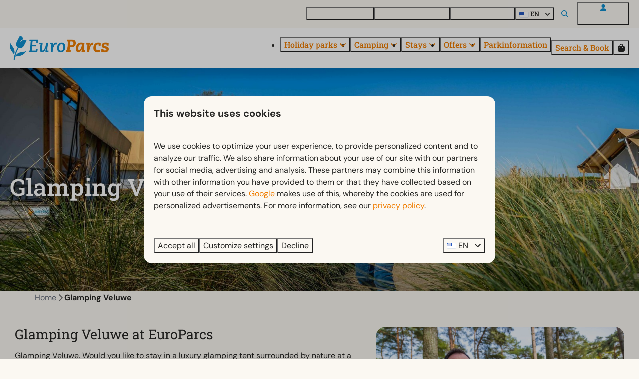

--- FILE ---
content_type: text/html; charset=utf-8
request_url: https://www.europarcs.com/discover/glamping/glamping-veluwe
body_size: 31879
content:
<!DOCTYPE html><html data-color-scheme-id="default" lang="en"><head><meta charset="utf-8" /><meta content="width=device-width, initial-scale=1.0, viewport-fit=cover, maximum-scale=1.0, user-scalable=no" name="viewport" /><link href="https://www.europarcs.com/discover/glamping/glamping-veluwe" hreflang="en" rel="alternate" /><link href="https://www.europarcs.nl/vakanties/glamping/glamping-veluwe" hreflang="nl" rel="alternate" /><link href="https://www.europarcs.com/discover/glamping/glamping-veluwe" rel="canonical" /><link href="https://www.europarcs.nl/vakanties/glamping/glamping-veluwe" hreflang="x-default" rel="alternate" /><link data-turbo-track="" href="https://cdn-cms.bookingexperts.com/uploads/theming/logo/image/22/47/EuroParcs_fav.png" rel="icon" /><script src="https://cdn-cms.bookingexperts.com/assets/application-6ea51211f12128b4f3ee166b199adf4a9cc026fa1c6054b652d27a6e0e72dc7a.js"></script><script src="https://cdn-cms.bookingexperts.com/assets/application/bundle-eb210bae9cc8265537bcf640a80e4fed9f6142963d8a4afad7a0c6e399fa2716.js"></script><script src="https://cdn-cms.bookingexperts.com/assets/design_system/bundle.vendor-5316a0cd80fcaa7bdf3252fd40923f8d003b6f868a0bedee28a4db05ef5c7f4a.js"></script><script src="//maps.google.com/maps/api/js?sensor=false&amp;libraries=places&amp;callback=NucleusGmap.loadGmap&amp;key=AIzaSyBxgw6v5UdKs8jRsLNJZHw3kdyTPFZlELs" async="async"></script><script src="https://www.google.com/recaptcha/enterprise.js?render=6LcEtnUoAAAAAB9DJ5c77r3o3CGv-G9AgV8djZvL" async="async"></script>  <script src="https://cdn-cms.bookingexperts.com/assets/error_reporting-e323ef1bdaf20963f592bbfa7f03f031a7a62ba588179a171093d6be27d0e1e8.js" async="async" defer="defer"></script>
<style>
  @font-face {
  font-family: "DM Sans";
src: url("https://cdn-cms.bookingexperts.com/uploads/theming/font/regular/20/60/DMSans-Regular.woff2") format("woff2");
font-display: swap;

}

@font-face {
  font-family: "DM Sans";
src: url("https://cdn-cms.bookingexperts.com/uploads/theming/font/bold/20/60/DMSans-Bold.woff2") format("woff2");
font-display: swap;

font-weight: bold;
}

@font-face {
  font-family: "Roboto Slab";
src: url("https://cdn-cms.bookingexperts.com/uploads/theming/font/regular/20/86/RobotoSlab-Regular.woff2") format("woff2");
font-display: swap;

}

@font-face {
  font-family: "Roboto Slab";
src: url("https://cdn-cms.bookingexperts.com/uploads/theming/font/bold/20/86/RobotoSlab-Medium.woff2") format("woff2");
font-display: swap;

font-weight: bold;
}

</style>
<style>
[data-color-scheme-id="4054"] {
  --border-radius-scale: 1;
  --border-radius-button: 1rem;
  --font-family-base: 'DM Sans';
  --font-family-headings: 'Roboto Slab';
  --font-family-headline: 'Roboto Slab';
  --font-family-alt: 'DM Sans';
  --button-baseline-offset: 0%;
  --colors-background: #fbf8f2;
  --colors-text: #272725;
  --colors-primary: #fbf8f2;
  --colors-text-on-primary: #272725;
  --colors-secondary: #0091d3;
  --colors-text-on-secondary: #272725;

}
[data-color-scheme-id="4057"] {
  --border-radius-scale: 1;
  --border-radius-button: 1rem;
  --font-family-base: 'DM Sans';
  --font-family-headings: 'Roboto Slab';
  --font-family-headline: 'Roboto Slab';
  --font-family-alt: 'DM Sans';
  --button-baseline-offset: 0%;
  --colors-background: #475569;
  --colors-text: #ffffff;
  --colors-primary: #ef7d00;
  --colors-text-on-primary: #ffffff;
  --colors-secondary: #0091d3;
  --colors-text-on-secondary: #ffffff;

}
[data-color-scheme-id="4056"] {
  --border-radius-scale: 1;
  --border-radius-button: 1rem;
  --font-family-base: 'DM Sans';
  --font-family-headings: 'Roboto Slab';
  --font-family-headline: 'Roboto Slab';
  --font-family-alt: 'DM Sans';
  --button-baseline-offset: 0%;
  --colors-background: #ffffff;
  --colors-text: #334155;
  --colors-primary: #ef7d00;
  --colors-text-on-primary: #ffffff;
  --colors-secondary: #ef7d00;
  --colors-text-on-secondary: #ffffff;

}
[data-color-scheme-id="4078"] {
  --border-radius-scale: 1;
  --border-radius-button: 1rem;
  --font-family-base: 'DM Sans';
  --font-family-headings: 'Roboto Slab';
  --font-family-headline: 'Roboto Slab';
  --font-family-alt: 'DM Sans';
  --button-baseline-offset: 0%;
  --colors-background: #ffffff;
  --colors-text: #272725;
  --colors-primary: #ef7d00;
  --colors-text-on-primary: #ffffff;
  --colors-secondary: #0091d3;
  --colors-text-on-secondary: #ffffff;

}
[data-color-scheme-id="4158"] {
  --border-radius-scale: 1;
  --border-radius-button: 1rem;
  --font-family-base: 'DM Sans';
  --font-family-headings: 'Roboto Slab';
  --font-family-headline: 'Roboto Slab';
  --font-family-alt: 'DM Sans';
  --button-baseline-offset: 0%;
  --colors-background: #fbf8f2;
  --colors-text: #272725;
  --colors-primary: #96651e;
  --colors-text-on-primary: #ffffff;
  --colors-secondary: #0091d3;
  --colors-text-on-secondary: #ffffff;

}
[data-color-scheme-id="4055"] {
  --border-radius-scale: 1;
  --border-radius-button: 1rem;
  --font-family-base: 'DM Sans';
  --font-family-headings: 'Roboto Slab';
  --font-family-headline: 'Roboto Slab';
  --font-family-alt: 'DM Sans';
  --button-baseline-offset: 0%;
  --colors-background: #ffffff;
  --colors-text: #272725;
  --colors-primary: #ef7d00;
  --colors-text-on-primary: #ffffff;
  --colors-secondary: #ef7d00;
  --colors-text-on-secondary: #ffffff;

}
[data-color-scheme-id="default"] {
  --border-radius-scale: 1;
  --border-radius-button: 1rem;
  --font-family-base: 'DM Sans';
  --font-family-headings: 'Roboto Slab';
  --font-family-headline: 'Roboto Slab';
  --font-family-alt: 'DM Sans';
  --button-baseline-offset: 0%;
  --colors-background: #fbf8f2;
  --colors-text: #272725;
  --colors-primary: #ef7d00;
  --colors-text-on-primary: #ffffff;
  --colors-secondary: #0091d3;
  --colors-text-on-secondary: #ffffff;

}
[data-color-scheme-id="4285"] {
  --border-radius-scale: 1;
  --border-radius-button: 1rem;
  --font-family-base: 'DM Sans';
  --font-family-headings: 'Roboto Slab';
  --font-family-headline: 'Roboto Slab';
  --font-family-alt: 'DM Sans';
  --button-baseline-offset: 0%;
  --colors-background: #fbf8f2;
  --colors-text: #272725;
  --colors-primary: #ef7d00;
  --colors-text-on-primary: #ffffff;
  --colors-secondary: #0091d3;
  --colors-text-on-secondary: #ffffff;

}
[data-color-scheme-id="4059"] {
  --border-radius-scale: 1;
  --border-radius-button: 1rem;
  --font-family-base: 'DM Sans';
  --font-family-headings: 'Roboto Slab';
  --font-family-headline: 'Roboto Slab';
  --font-family-alt: 'DM Sans';
  --button-baseline-offset: 0%;
  --colors-background: #fbf8f2;
  --colors-text: #272725;
  --colors-primary: #ef7d00;
  --colors-text-on-primary: #ffffff;
  --colors-secondary: #0091d3;
  --colors-text-on-secondary: #ffffff;

}
[data-color-scheme-id="4060"] {
  --border-radius-scale: 1;
  --border-radius-button: 1rem;
  --font-family-base: 'DM Sans';
  --font-family-headings: 'Roboto Slab';
  --font-family-headline: 'Roboto Slab';
  --font-family-alt: 'DM Sans';
  --button-baseline-offset: 0%;
  --colors-background: #ffffff;
  --colors-text: #272725;
  --colors-primary: #ef7d00;
  --colors-text-on-primary: #ffffff;
  --colors-secondary: #0091d3;
  --colors-text-on-secondary: #ffffff;

}
[data-color-scheme-id="4058"] {
  --border-radius-scale: 1;
  --border-radius-button: 1rem;
  --font-family-base: 'DM Sans';
  --font-family-headings: 'Roboto Slab';
  --font-family-headline: 'Roboto Slab';
  --font-family-alt: 'DM Sans';
  --button-baseline-offset: 0%;
  --colors-background: #ffffff;
  --colors-text: #272725;
  --colors-primary: #ef7d00;
  --colors-text-on-primary: #ffffff;
  --colors-secondary: #0091d3;
  --colors-text-on-secondary: #ffffff;

}
</style>

<style>
[data-color-scheme-id="white"] {
  --colors-background: #ffffff;
  --colors-text: #272725;
  --colors-primary: #ef7d00;
  --colors-text-on-primary: #ffffff;
  --colors-secondary: #0091d3;
  --colors-text-on-secondary: #ffffff;
}
[data-color-scheme-id="inverse"] {
  --colors-background: #272725;
  --colors-text: #fbf8f2;
  --colors-primary: #ffffff;
  --colors-text-on-primary: #ef7d00;
  --colors-secondary: #ffffff;
  --colors-text-on-secondary: #0091d3;
}
</style>
<link rel="stylesheet" href="https://cdn-cms.bookingexperts.com/assets/application-e292fdf8aab4ab1e5c38bbc4cabbff8531b24253814db2955736c302f0f566fd.css" media="all" /><link rel="stylesheet" href="https://cdn-cms.bookingexperts.com/uploads/site/custom_stylesheet/9/16/custom_stylesheet_d3664c1f-0e14-41f8-9bf8-c2a1984be390_b63557c5d1d8dfa0189f814f8c7b223c.css" media="all" data-turbo-track="true" /><link rel="stylesheet" href="https://cdn-cms.bookingexperts.com/assets/application/bundle.vendor-4ae3c6eb2791b6c92fd89aa49dcaec2f0f66472de0ec572c33bf72d516640201.css" media="all" />
<link rel="stylesheet" href="https://cdn-cms.bookingexperts.com/assets/application/bundle-2845d07e980edc64e8a4ee3ccdd8b0dedfef93b5a3e7e6d1259cc8d83641913d.css" media="all" /><style>/* Header menu padding */
.header__megamenu>ul a, .header__submenu ul a {
  padding: 0rem 0;
}

@media (max-width: 480px) {
.header__logo img {
    height: auto;
}
}

/*Header*/
h1.text.text--heading-xl.text--responsive {
  color: white;
}

h3 .text-small {
  color: var(--colors-primary);
}

@media (min-width: 1024px) {
    .video-section__main {
        height: 550px;
    }
  .video-section__video {
    aspect-ratio: 7 / 4;
  }
}


/*BG*/
.bg-offwhite{
  background: #fbf8f2;
}

/*Uitlichting*/
.il-block-info {
  background-image: linear-gradient(to bottom, rgba(0,0,0,0.0), #000000b3);
}

a.btn.btn-default {
  border-color: #0291d3;
  color: #0291d3;
  font-family: 'DM Sans';
  font-weight: 400;
}

/*Uitlichting*/
.card {
  box-shadow: none;
}

.card__content {
  text-align: left;
}

.card h1 small, .card h2 small, .card h3 small, .card h4 small, .card h5 small {
  color: #1f293b;
  font-size: small;
}

.panel-holiday {
  border-radius: 0px;
}

#grouped_amenities .show-more h3 {
  font-size: medium;
  font-weight: lighter;
}

#grouped_amenities .show-more .show-more-more {
    background-image: linear-gradient(rgba(243, 234, 220, 0) 10%, #e677001a 95%);
}

/* Styling button */

.border {
    border: 0px solid #ddd !important;
}

section.widget.block-widget.max-sm:block.sm:block.md:block.lg:block.xl:block {
    border-radius: 20px;
}

.features-widget .compact-il-block .btn {
  display: none;
}

.media-item-widget .image {
  border-radius: 20px;
}

.review-average {
    border-radius: 20px;
}

.rich-text-widget blockquote {
  padding: 13px 26px;
  font-size: inherit;
  border-radius: 20px;
  background-color: white;
  border: none;
}

.rich-text-widget blockquote td {
    padding-right: 15px;
}

.rich-text-widget blockquote h3 {
  margin-top: 1rem !important;
}

.rich-text-widget blockquote h3::before {
  content: "► ";
  font-style: normal;
}

.section-group[style*="background-image"] {
  color: white;
  background-position: 35%;
}

/* footer */

.themed-footer__heading {
  font-family: 'DM Sans';
  font-size: 1.3rem;
}

.themed-footer .review-score__badge {
  background-color: #f8f7f2;
}

.section__title {
  padding: 10px;
}

.compact-il-block .il-block.relative .il-block-info {
  text-align: center;
  top: 40%;
}

.compact-il-block .il-block.relative .il-block-info h3 {
  font-family: 'DM Sans';
  font-style: normal !important;
}

.search-bar-section .bg-background {
    background-color: white !important;
    border-radius: 20px;
}

.search-bar-section--floating {
    background-color: #f8f7f2;
}

@media (max-width: 480px) {
  .p-3 {
      padding: 0rem;
  }

  .search-box {
      padding: .75rem;
}
}

@media (max-width: 1024px) {
  .search-bar-section .search-bar-section__search-bar {
    border-style: solid;
    border-radius: 24px;
    border-color: white;
    box-shadow: 0px 0px 4px 0px #deddd7;
    background: #fbf8f2;
  }
}

@media (min-width: 1024px) {
  .icon-list--horizontal .icon-list__item {
    background-color: #ffffff;
    padding: 2px 15px;
    border-radius: 20px;
  }
}

.icon-list--horizontal {
    justify-content: space-around;
}

@media (max-width: 1024px) {
  .icon-list {
    background-color: #ffffff;
    padding: 5px 15px !important;
    border-radius: 20px;
  }
  .cc-section-193358 .icon-list {
    background-color: transparent;
    padding: 0px !important;
    border-radius: 20px;
  }
}

.bg-black-05 {
    background-color: inherit !important;
}

@media (min-width: 768px) {
    .md:py-8 {
        padding-top: 1rem !important;
    }
}

.pattern .container-fluid.max-width .mt-2 .mt-8 .bg-primary:first-child {
    display: none;
}

.pattern .container-fluid.max-width .mt-2 .mt-8 .row .col-lg-6 {
    display: none;
}

.slideshow-section .section__title, .slideshow-section .section__subtitle {
  text-shadow: 0px 0px 20px black;
  font-size: 48px;
  color: white;
  font-weight: 700;
  font-family: 'Roboto Slab';
  font-style: normal;
}

@media (max-width: 768px) {
  .slideshow-section .section__title, .slideshow-section .section__subtitle {
    font-size: 40px;
  }
}

.section__title {
  padding: 10px 0px;
}

@media (max-width: 480px) {
  .slideshow-section .section__title, .slideshow-section .section__subtitle {
    font-size: 28px;
  }
}

.slideshow-section .section__header {
  bottom: 40%;
}

.slideshow-section--large .section__header {
  width: 70%;
}

/* Zoek & Boek balk styling */

.period-selector-date.blank {
    border: 2px solid;
    border-color: #FCF3E7;
}

.period-selector-date {
  border: 2px solid;
  border-color: #FCF3E7;
  font-size: 14px;
}

.enhanced-dropdown {
  border: 2px solid;
  border-color: #FCF3E7;
  border-radius: 20px;
}

/* Header Styling */

.header__megamenu-heading {
  font-family: 'DM Sans';
  font-size: smaller !important;
}

.header .button__content {
  font-family: 'Roboto Slab';
  font-weight: 700;
}

.header__top .button__content {
  font-size: 13px;
}

.button--soft.button--none {
    background-color: transparent;
    --button-hover-background-color:
color-mix(in srgb, var(--colors-text), transparent 95%);
    border: 1px hsl(0deg 0% 0% / 20%);
    border-style: solid;
}

.button__before, .search-field__icon, .header__top .fas {
    color: #108fcf !important;
}

.slideshow-section__controls {
    bottom: 20px;
}

/* USPs widget */

.usps-widget {
  background-color: white;
  border-radius: 24px;
  padding: 20px;
  margin: 10px;
  color: #272724;
}

.cc-section-193358 .usps-widget, [data-color-scheme-id="4285"] .usps-widget {
  background-color: transparent !important;
  border-radius: 0px;
  padding: 20px;
  margin: 10px;
}

.cc-section-193358 .icon-list--horizontal .icon-list__item, [data-color-scheme-id="4285"] .icon-list--horizontal .icon-list__item {
  background-color: transparent;
  padding: 2px 15px;
  border-radius: 20px;
}

@media (max-width: 768px) {
    .usps-widget {
    margin: 0px;
  }
}

.usps-widget .widget__header .widget__title {
  color: #0E8FCF;
}

.usps-widget .icon-list__icon {
    display: block;
    margin-right: .75em;
    width: 1em;
    color: var(--colors-primary);
}

[data-color-scheme-id="4057"] .usps-widget li.icon-list__item {
    color: #272724;
}


/* Accommodatielijst widget */

.categories-widget .responsive-image .responsive-image-container {
    background: white;
    padding: 10px;
}

.categories-widget .responsive-image .responsive-image-image {
    border-radius: 10px;
}

.categories-widget .image-with-slides-prev {
    left: 10px;
}

.categories-widget .image-with-slides-next {
    right: 10px;
}

.card h1, .card h2, .card h3, .card__content h3 a {
    color: #272725 !important;
}

/* Faciliteiten widget */
.features-widget .label-success {
  background-color: #ffffff;
  color: #0E8FCF;
  border-radius: 6px;
  padding: 4px 8px;
}

.features-widget .card .card__content h3 {
  font-size: 18px;
}

.features-widget .card.full-width .card__content div {
    min-height: 4rem;
    -webkit-line-clamp: 3;
    display: -webkit-box;
    -webkit-box-orient: vertical;
    overflow: hidden;
    font-size: 15px;
}

.features-widget .card__content {
  padding: 20px 0px;
}

.features-widget .card {
  background-color: transparent;
}

.features-widget .label-warning, .label-warning {
  display: none;
}

.features-widget .responsive-image-image.lazyloaded {
  border-radius: 20px;
}

/* .features-widget .btn-primary {
    color: #1C64F2;
    background-color: transparent;
    border-color: transparent;
    padding: 0px;
    font-weight: bold;
} */

.features-widget .btn-primary {
    color: var(--colors-secondary);
    background-color: transparent;
    border-color: transparent;
    padding: 0px;
    font-weight: bold;
}

.features-widget .btn-primary:hover {
    color: color-mix(in srgb, #337ab7, black 10%);
    background-color: transparent;
    border-color: transparent;
}


/* Menu widget */

.menu-widget .nav-pills>li {
    float: left;
    background-color: #ffffff;
    border-radius: 10px;
    margin-right: .5rem;
    border-style: groove;
    border-width: .5px;
    border-color: #f8f7f2;
}

.placement-widget .card__content h3 a {
    color: var(--colors-secondary) !important;
}

.features-widget .lg-flex-col-2 .card__image .image-with-slides-image, .features-widget .lg-flex-col-2 .card .aspect-ratio, .features-widget .lg-flex-col-2 .card__image {
  min-height: 288px;
}

/* Afbeeldingset collage styling */

.image-set-widget .bg-cover {
  margin: 10px !important;
}

@media (min-width: 1024px) {
  .page-width--full .image-set-widget .collage .md-col-8 .flex-auto {
      height: 250px !important;
  }
}

@media (max-width: 480px) {
  .page-width--full .image-set-widget .collage .md-col-8 .flex-auto {
      height: 100px !important;
  }
}

/* Styling FAQ Widget */

.faq-widget {
    border-style: solid;
    border-width: 0px 0px 1px 0px;
    border-color: #deddd7;
}

.faq-widget .widget__header .icon {
    margin-right: .5rem;
    position: absolute;
    right: 0px;
}

.faq-widget .widget__title, .rich-text-widget[data-controller="expandable"] .widget__title {
    max-width: 92%;
}

.rich-text-widget[data-controller="expandable"] .widget__header .icon {
    margin-right: .5rem;
    position: absolute;
    right: 0px;
}

.rich-text-widget[data-controller="expandable"] {
    border-style: solid;
    border-width: 0px 0px 1px 0px;
    border-color: #deddd7;
}

.card--reversed .card__content {
    background-color: white;
    padding: 20px;
}

.card--reversed .card__content {
    background-color: transparent;
}

@media (min-width: 1024px) {
  .card--reversed {
      position: relative;
      display: flex;
      align-items: center;
      height: 500px;
      background: transparent;
    }
    .card--reversed .card__image{
        flex: 0 0 60%;
        max-width: 60%;
        position: absolute;
        z-index: 1;
        height: 500px;
        width: 60%;
        top: 0; /* Plaatst de afbeelding bovenin de container */
        right: 0; /* Plaatst de afbeelding links in de container */
        border-radius: 10px !important;
    }
    .card--reversed .card__content {
      flex: 0 0 50%;
      max-width: 50%;
      position: relative;
      z-index: 100;
      left: 0;
      margin-left: 0.5%;
      border-radius: 10px !important;
      background-color: white;
    }
  .card--reversed .card__content h1 {
    font-size: 32px;
  }
  .card--reversed .card__content h1, .card--reversed .card__content h3 {
    margin-bottom: 1rem;
  }
}

.placement-widget .card--reversed h3 a {
  color: #272725 !important;
}

.placement-widget .card--reversed h3 small {
  color: var(--colors-primary) !important;
  font-size: smaller !important;
  text-transform: none !important;
  line-height: 2;
}

.block-widget .card--alternative {
  background-color: #F8F7F2;
}

.block-widget .card--alternative h3 {
    color: #108fcf !important;
    font-style: normal;
    margin-bottom: .5rem;
    font-weight: bold;
}

.block-widget .widget__title {
  display: none;
}

.card__image-highlight {
    background-image: none;
}

.summary__icon {
    color: var(--colors-secondary);
}

.faq-widget[data-controller="expandable"] .widget__header .icon {
    margin-top: 0.15rem;
}

.faq-widget[data-controller="expandable"] {
  background-color: white;
  color: #272724 !important;
  border-radius: 15px;
  padding: 20px;
}

/* op het park verwijderen */

.features-widget .label-success, .card[id*="feature"] .label-success {
    display: none;
}

.btn-tag:after, .btn-tag:before {
  display: none;
}

/* UPSs van parken uit Z&B weghalen */

.park-result .mt-4.flex .reset .icon-list {
  display: none;
}

#availability-search .mt-4.flex .reset .icon-list {
  display: none;
}

/* Fun & Entertainment color scheme */

[data-color-scheme-id="4078"] .columns-section__columns {
    background-color: white;
    border-radius: 20px;
    padding: 20px;
    color: #272725;
}

[data-color-scheme-id="4078"] .breadcrumbs {
    display: none;
}

/* Styling ondertitel placement widgets */

.placement-widget .il-block .overflow-hidden p small {
    background-color: var(--colors-primary);
    padding: 10px 15px;
    border-radius: 0px 0px 10px 0px;
    position: absolute;
    top: -302px;
    left: 0px;
    text-shadow: 0 0 black;
    font-weight: 600;
}

.cc-section-185359 .block-widget .card {
  color: #272725;
  background-color: white;
}

/* .il-block.relative .il-block-info {
    background-image: linear-gradient(to bottom, rgba(0, 0, 0, 0.0), #000000b3);
    text-align: center;
    top: 70%;
}

.il-block.relative .il-block-info h3 {
  font-family: 'DM Sans';
  font-style: normal !important;
}*/

/* search pagina */
.search-results-park-filter .blocks-list-compact li a {
  background-color: #ffffff;
}

.blocks-list-compact li a {
    background-color: white;
}

.blocks-list-compact {
    display: none;
}

/* Italics en dikgedrukt */
i {
  font-style: normal;
}

h2 strong, h4 strong, h3 strong {
  font-weight: 400;
}

/* Speurtocht antwoord */
.cc-section-181622 .form-widget-content .text-green-700 {
    color: rgb(255 255 255);
}

.cc-section-181622 .form-widget-content .bg-green-100 {
    background-color: #ef7d02;
}

/* Hyphens op lange accommodatienamen in Z&B */

.park-result__item .card__content .flex-grow.clearfix a strong {
  hyphens: auto;
}

@media (min-width: 640px) {
.park-result__item .card__content .summary {
    left: -10px;
}
}

/* Type pagina */
.nav-tabs a[href="#locations"] {
  display: none !important;
}

.html-embed-widget .table {
    margin-bottom: 0px !important;
}

/* Menu widget */
.menu-widget ul.nav.nav-pills {
  display: grid !important;
}


/* Menu challenge Ghost */
li#menu_item_40923, li#menu_item_40922, li#menu_item_40924 {
    background: orange;
    padding: 10px 5px;
    border-radius: 10px;
    margin-right: 20px;
}

li#menu_item_40923 a, li#menu_item_40922 a, li#menu_item_40924 a {
    color: white !important;
}

@media (max-width: 500px) {
  li#menu_item_40924 {
    margin-top: 20px;
}
}

@media (max-width: 360px) {
  li#menu_item_40922 {
    margin-top: 20px;
}
}

@media (max-width: 640px) {
  .cc-section-214807 {
    .sticker {
      max-width: 50%;
      top: 30px;
    }
  }
}

/* Horizontal widget */
.card--horizontal {
  border-radius: 15px;
}

@media (min-width: 640px) {
.card--horizontal .card__image {
    border-radius: 15px 0px 0px 15px;
}
.card--reversed .card__image {
    border-radius: 0px 15px 15px 0px;
}
}
@media (max-width: 640px) {
.card--horizontal .card__image {
    border-radius: 15px 15px 0px 0px;
}
}

/* buitenkansjes */

@media (max-width: 1024px) {
  section.cc-section-179881.slideshow-section--normal.slideshow-section.reset, section.cc-section-220553.slideshow-section--normal.slideshow-section.reset, section.cc-section-220554.slideshow-section--normal.slideshow-section.reset {
    .sticker--media-item, .sticker--media-item-banner {
      max-width: 45%;
      padding-top: 1rem;
}
.slideshow-section__main {
    height: 14rem;
}
}
}</style><link rel="stylesheet" href="https://cdn-cms.bookingexperts.com/assets/print-c70f26adc14865d36e1a26fdcd63ec4c8e2c06a3aa89e139ae9376890bda15f3.css" media="print" />    <script>
      // Define dataLayer and the gtag function.
      window.dataLayer = window.dataLayer || [];
    </script>
    <script>
      function gtag(){dataLayer.push(arguments);}
      gtag('consent', 'default', {
        ad_storage: 'denied',
        analytics_storage: 'denied',
        ad_user_data: 'denied',
        ad_personalization: 'denied',
        personalization: 'denied',
        personalization_storage: 'denied',
        functionality_storage: 'denied',
        security_storage: 'granted',
        wait_for_update: 500
      });

      gtag("set", "ads_data_redaction", true);
      gtag("set", "url_passthrough", true);
    </script>

  <script>
      window.dataLayer.push({"event":"view_item_list","item_list_id":"availability_search","item_list_name":"Availability search","items":[{"item_id":"27118","item_name":"Lodgetent 2","item_brand":"EuroParcs","item_category":"other","item_country":"","item_region":"","item_city":"","park_id":1145,"park_name":"EuroParcs De Zanding","price":"229.75","quantity":1,"currency":"EUR","start_date":null,"end_date":null,"index":1},{"item_id":"27121","item_name":"Lodgetent 4","item_brand":"EuroParcs","item_category":"other","item_country":"","item_region":"","item_city":"","park_id":1145,"park_name":"EuroParcs De Zanding","price":"269.90","quantity":1,"currency":"EUR","start_date":null,"end_date":null,"index":2},{"item_id":"27124","item_name":"Lodgetent 5","item_brand":"EuroParcs","item_category":"other","item_country":"","item_region":"","item_city":"","park_id":1145,"park_name":"EuroParcs De Zanding","price":"284.30","quantity":1,"currency":"EUR","start_date":null,"end_date":null,"index":3},{"item_id":"27655","item_name":"Glampingtent Luxury 4","item_brand":"EuroParcs","item_category":"other","item_country":"","item_region":"","item_city":"","park_id":1143,"park_name":"EuroParcs De Wije Werelt","price":"310.00","quantity":1,"currency":"EUR","start_date":null,"end_date":null,"index":4},{"item_id":"27670","item_name":"Lodgetent 5","item_brand":"EuroParcs","item_category":"other","item_country":"","item_region":"","item_city":"","park_id":1143,"park_name":"EuroParcs De Wije Werelt","price":"327.09","quantity":1,"currency":"EUR","start_date":null,"end_date":null,"index":5},{"item_id":"27653","item_name":"Glampingtent Luxury 6","item_brand":"EuroParcs","item_category":"other","item_country":"","item_region":"","item_city":"","park_id":1143,"park_name":"EuroParcs De Wije Werelt","price":"344.16","quantity":1,"currency":"EUR","start_date":null,"end_date":null,"index":6},{"item_id":"25969","item_name":"Glamping tent Luxury 4","item_brand":"EuroParcs","item_category":"other","item_country":"","item_region":"","item_city":"","park_id":1175,"park_name":"EuroParcs Veluwemeer","price":"304.23","quantity":1,"currency":"EUR","start_date":null,"end_date":null,"index":7},{"item_id":"25977","item_name":"Lodge tent 5","item_brand":"EuroParcs","item_category":"other","item_country":"","item_region":"","item_city":"","park_id":1175,"park_name":"EuroParcs Veluwemeer","price":"334.60","quantity":1,"currency":"EUR","start_date":null,"end_date":null,"index":8},{"item_id":"25970","item_name":"Glamping tent Luxury 6","item_brand":"EuroParcs","item_category":"other","item_country":"","item_region":"","item_city":"","park_id":1175,"park_name":"EuroParcs Veluwemeer","price":"341.74","quantity":1,"currency":"EUR","start_date":null,"end_date":null,"index":9}]})
  </script>
  <!-- Google Tag Manager -->
  <script>
  (function(w,d,s,l,i){w[l]=w[l]||[];w[l].push({'gtm.start':
  new Date().getTime(),event:'gtm.js'});var f=d.getElementsByTagName(s)[0],
  j=d.createElement(s),dl=l!='dataLayer'?'&l='+l:'';j.async=true;j.src=
  '/system/metrics/776/'+i+dl;f.parentNode.insertBefore(j,f);
  })(window,document,'script','dataLayer', '');</script>
  <!-- End Google Tag Manager -->
<noscript><style>.lazyload { display: none; }</style></noscript><title>Glamping Veluwe | Nature and with pool | EuroParcs</title><meta content="Glamping Veluwe. Staying in a luxury glamping tent surrounded by nature in a holiday park with swimming pool? Book now! 🌳 ✓Hoenderloo ✓Otterlo ✓Holiday" name="description" /><meta content="https://cdn-cms.bookingexperts.com/media/3632/78/optimized.jpg" name="og:image" /></head><body class="ds-reset"><div class="application-layout__root">  <!-- Google Tag Manager (noscript) -->
  <noscript><iframe src="//www.googletagmanager.com/ns.html?id=GTM-MBXXFTP4"
  height="0" width="0" style="display:none;visibility:hidden"></iframe></noscript>
  <!-- End Google Tag Manager (noscript) -->
<div class="print-only mb-3"><a href="https://www.europarcs.com/"><img style="max-height: 10em;" alt="EuroParcs" src="https://cdn-cms.bookingexperts.com/uploads/theming/logo/image/22/48/Europarcs.png" /></a></div><header class='header reset header--sticky-lg' data-color-scheme-id='4055' data-controller='openable overlappable sticky' data-openable-close-outside-value data-openable-manage-scroll-value data-openable-open-class='header--modal-open' data-overlappable-overlapped-class='header--force-modal' data-sticky-stuck-class='header--nav-stuck'>
<style>:root { --header-pull: 0rem; --header-pull-lg: 0rem; }</style>

<div class='header__top lg:hidden solid' data-color-scheme-id='4054'>
<div class="page-width page-width--wide header__top-container"><a class="flex min-w-0" href="/contact-and-questions"><button type="button" class="button button--ghost button--small button--center" data-theme="website">
<div class="button__before"><i class="icon icon--normal fas fa-phone" data-theme="website"></i>

</div>
<div class="button__content">Contact and questions</div>


</button>
</a>
</div></div>
<div class='header__top max-lg:hidden solid' data-color-scheme-id='4054'>
<div class="page-width page-width--wide header__top-container"><div class='header__top-menu'>
<a target="_blank" href="https://www.europarcssales.com/"><button type="button" class="button button--ghost button--small button--center" data-theme="website">

<div class="button__content">Buy a holiday home</div>


</button>


</a><a href="https://www.europarcs.com/contact-and-questions"><button type="button" class="button button--ghost button--small button--center" data-theme="website">

<div class="button__content">Contact and questions</div>


</button>


</a><a href="https://www.europarcs.com/discover"><button type="button" class="button button--ghost button--small button--center" data-theme="website">

<div class="button__content">Explore EuroParcs</div>


</button>


</a></div>

<div class='picklist picklist--left max-lg:hidden' data-controller='openable' data-openable-close-outside-value data-openable-open-class='picklist--open'>
<div data-action='click-&gt;openable#toggle'><button type="button" title="Select language" class="button button--ghost button--small button--center" data-theme="website">

<div class="button__content"><span><img alt="English (United States)" src="https://cdn-cms.bookingexperts.com/assets/design_system/flags/flag_us-2d88ed44218389bfe11f3b0744103b9da77efd784c4b5a86fededb8cd154846c.svg" />
</span>
<span>EN</span>
<i class="ml-2 fas fa-angle-down"></i>
</div>


</button>
</div>
<div class='picklist__backdrop'>
<div class='picklist__dialog' data-color-scheme-id='default' data-openable-target='inside'>
<div class='picklist__header'>
Select language
<a data-action="openable#close" class="close-button"><i class="fas fa-times"></i></a>
</div>
<a class="picklist__option" href="https://www.europarcs.de/" tabindex="0"><span>Deutsch</span>
</a>
<a class="picklist__option" href="https://www.europarcs.com/discover/glamping/glamping-veluwe?currency=EUR&referrer=" tabindex="0"><i class="fa-sm text-primary fas fa-check"></i><span>English</span>
</a>
<a class="picklist__option" href="https://www.europarcs.nl/vakanties/glamping/glamping-veluwe?currency=EUR&referrer=" tabindex="0"><span>Nederlands</span>
</a>
</div>
</div>
</div>


<div class='search-field search-field--openable search-field--small search-field search-field--top-fill-solid max-lg:hidden' data-action='click-&gt;openable#open' data-controller='openable' data-openable-close-outside-value data-openable-open-class='search-field--open'>
<i class="search-field__icon fas fa-search"></i>
<form class="search-field__form" action="/search" accept-charset="UTF-8" method="get"><input name="query" placeholder="Search" required="required" class="search-field__input" data-openable-target="focus" type="search" id="search_query" />
</form></div>

<a href="/login"><button type="button" class="button button--neutral button--small button--center max-lg:hidden" data-theme="website">
<div class="button__before"><i class="icon icon--normal fas fa-user" data-theme="website"></i>

</div>
<div class="button__content">My EuroParcs</div>


</button>
</a>

</div></div>
<div class="page-width page-width--wide header__logo-lg header__logo-lg--nav-resize"><a href="https://www.europarcs.com/"><img data-overlappable-target="subject" alt="EuroParcs" src="https://cdn-cms.bookingexperts.com/uploads/theming/logo/image/22/48/Europarcs.png" /></a>
</div><nav class='header__nav solid header__nav--solid' data-sticky-target='sticky'>
<div class="page-width page-width--wide header__nav-container"><div class='header__logo'><a href="https://www.europarcs.com/"><img data-overlappable-target="subject" alt="EuroParcs" src="https://cdn-cms.bookingexperts.com/uploads/theming/logo/image/22/48/Europarcs.png" /></a></div>
<button type="button" data-action="click-&gt;openable#open" data-theme="website" class="button button--ghost button--large button--center header__menu-button--menu">
<div class="button__before"><i class="icon icon--large fas fa-bars" data-theme="website"></i>

</div>
<div class="button__content">Menu</div>


</button>

<ul class='header__menu' data-overlappable-target='subject'>
<li class='header__megamenu' data-controller='openable' data-openable-close-outside-value data-openable-enable-hover-value data-openable-open-class='header__megamenu--open'>
<a href="https://www.europarcs.com/holiday-parks"><button type="button" data-action="click-&gt;openable#toggle" data-theme="website" class="button button--ghost button--large button--center">

<div class="button__content">Holiday parks
<i data-openable-target="hide" class="fas fa-angle-down"></i>
<i data-openable-target="show" class="fas fa-angle-up"></i>
</div>


</button>

</a><ul data-color-scheme-id='default' data-openable-target='show' style='display: none;'>
<div class='columns-4 gap-12 h-full mx-auto header-width header-width--wide'>
<li class='first-of-type:mt-0 break-inside-avoid-column'>
<div class='header__megamenu-heading'><a href="https://www.europarcs.com/holiday-parks/the-netherlands/utrecht-province">Utrecht
</a></div>
<ul class='font-normal'>
<li><a href="https://www.europarcs.com/holidayparks/de-utrechtse-heuvelrug">EuroParcs De Utrechtse Heuvelrug
</a></li>
</ul>
</li>
<li class='first-of-type:mt-0 break-inside-avoid-column'>
<div class='header__megamenu-heading'><a href="https://www.europarcs.com/holiday-parks/the-netherlands/gelderland">Gelderland
</a></div>
<ul class='font-normal'>
<li><a href="https://www.europarcs.com/holiday-parks/de-hooge-veluwe">EuroParcs De Hooge Veluwe
</a></li>
<li><a href="https://www.europarcs.com/holiday-parks/de-wije-werelt">EuroParcs De Wije Werelt
</a></li>
<li><a href="https://www.europarcs.com/holiday-parks/de-zanding">EuroParcs De Zanding
</a></li>
<li><a href="https://www.europarcs.com/holiday-parks/veluwemeer">EuroParcs Veluwemeer
</a></li>
<li><a href="https://www.europarcs.com/holiday-parks/bad-hulckesteijn">EuroParcs Bad Hulckesteijn
</a></li>
<li><a href="https://www.europarcs.com/holiday-parks/bad-hoophuizen">EuroParcs Bad Hoophuizen
</a></li>
<li><a href="https://www.europarcs.com/holiday-parks/beekbergen">EuroParcs Beekbergen
</a></li>
<li><a href="https://www.europarcs.com/holiday-parks/marina-strandbad">EuroParcs Marina Strandbad
</a></li>
<li><a href="https://www.europarcs.com/holiday-parks/de-achterhoek">EuroParcs De Achterhoek
</a></li>
</ul>
</li>
<li class='first-of-type:mt-0 break-inside-avoid-column'>
<div class='header__megamenu-heading'><a href="https://www.europarcs.com/holiday-parks/belgium">Limburg (BE)
</a></div>
<ul class='font-normal'>
<li><a href="https://www.europarcs.com/holiday-parks/hoge-kempen">EuroParcs Hoge Kempen
</a></li>
</ul>
</li>
<li class='first-of-type:mt-0 break-inside-avoid-column'>
<div class='header__megamenu-heading'><a href="https://www.europarcs.com/holiday-parks/the-netherlands/south-holland">South Holland
</a></div>
<ul class='font-normal'>
<li><a href="https://www.europarcs.com/holiday-parks/poort-van-zeeland">EuroParcs Poort van Zeeland
</a></li>
<li><a href="https://www.europarcs.com/holidayparks/de-biesbosch">EuroParcs De Biesbosch
</a></li>
<li><a href="https://www.europarcs.com/holiday-parks/parc-du-soleil">EuroParcs Parc du Soleil
</a></li>
<li><a href="https://www.europarcs.com/holiday-parks/noordwijkse-duinen">EuroParcs Noordwijkse Duinen
</a></li>
<li><a href="https://www.europarcs.com/holidayparks/kagerplassen">EuroParcs Kagerplassen
</a></li>
</ul>
</li>
<li class='first-of-type:mt-0 break-inside-avoid-column'>
<div class='header__megamenu-heading'><a href="https://www.europarcs.com/holiday-parks/the-netherlands/limburg">Limburg
</a></div>
<ul class='font-normal'>
<li><a href="https://www.europarcs.com/holiday-parks/gulperberg">EuroParcs Gulperberg
</a></li>
<li><a href="https://www.europarcs.com/holiday-parks/brunssummerheide">EuroParcs Brunssummerheide
</a></li>
<li><a href="https://www.europarcs.com/holiday-parks/maasduinen">EuroParcs Maasduinen
</a></li>
<li><a href="https://www.europarcs.com/holiday-parks/limburg">EuroParcs Limburg
</a></li>
<li><a href="https://www.europarcs.com/holiday-parks/poort-van-maastricht">EuroParcs Poort van Maastricht
</a></li>
</ul>
</li>
<li class='first-of-type:mt-0 break-inside-avoid-column'>
<div class='header__megamenu-heading'><a href="https://www.europarcs.com/holiday-parks/the-netherlands/north-holland">North Holland
</a></div>
<ul class='font-normal'>
<li><a href="https://www.europarcs.com/holiday-parks/het-amsterdamse-bos">EuroParcs Het Amsterdamse Bos
</a></li>
<li><a href="https://www.europarcs.com/holiday-parks/texel">EuroParcs Texel
</a></li>
<li><a href="https://www.europarcs.com/holiday-parks/buitenhuizen">EuroParcs Buitenhuizen
</a></li>
<li><a href="https://www.europarcs.com/holidayparks/spaarnwoude">EuroParcs Spaarnwoude
</a></li>
<li><a href="https://www.europarcs.com/holidayparks/poort-van-amsterdam">EuroParcs Poort van Amsterdam
</a></li>
<li><a href="https://www.europarcs.com/holidayparks/molengroet">EuroParcs Molengroet
</a></li>
<li><a href="https://www.europarcs.com/holidayparks/markermeer">EuroParcs Markermeer
</a></li>
<li><a href="https://www.europarcs.com/holidayparks/koningshof">EuroParcs Koningshof
</a></li>
<li><a href="https://www.europarcs.com/holidayparks/ijsselmeer">EuroParcs IJsselmeer
</a></li>
<li><a href="https://www.europarcs.com/holiday-parks/enkhuizer-strand">EuroParcs Enkhuizer Strand
</a></li>
<li><a href="https://www.europarcs.com/holiday-parks/de-woudhoeve">EuroParcs De Woudhoeve
</a></li>
</ul>
</li>
<li class='first-of-type:mt-0 break-inside-avoid-column'>
<div class='header__megamenu-heading'><a href="https://www.europarcs.com/holiday-parks/the-netherlands/north-brabant">North Brabant
</a></div>
<ul class='font-normal'>
<li><a href="https://www.europarcs.com/holiday-parks/kaatsheuvel">EuroParcs Kaatsheuvel
</a></li>
<li><a href="https://www.europarcs.com/holidayparks/de-kraaijenbergse-plassen">EuroParcs De Kraaijenbergse Plassen
</a></li>
</ul>
</li>
<li class='first-of-type:mt-0 break-inside-avoid-column'>
<div class='header__megamenu-heading'><a href="https://www.europarcs.com/holiday-parks/germany/north-rhine-westphalia">North Rhine-Westphalia
</a></div>
<ul class='font-normal'>
<li><a href="https://www.europarcs.com/holiday-parcs/biggesee">EuroParcs Biggesee
</a></li>
</ul>
</li>
<li class='first-of-type:mt-0 break-inside-avoid-column'>
<div class='header__megamenu-heading'><a href="https://www.europarcs.com/holiday-parks/the-netherlands/zeeland">Zeeland
</a></div>
<ul class='font-normal'>
<li><a href="https://www.europarcs.com/holidayparks/schoneveld">EuroParcs Schoneveld
</a></li>
<li><a href="https://www.europarcs.com/holidayparks/de-zeeuwse-duinen">EuroParcs De Zeeuwse Duinen
</a></li>
<li><a href="https://www.europarcs.com/holidayparks/bad-meersee">EuroParcs Bad Meersee
</a></li>
<li><a href="https://www.europarcs.com/holiday-parks/cadzand">EuroParcs Cadzand-Bad
</a></li>
</ul>
</li>
<li class='first-of-type:mt-0 break-inside-avoid-column'>
<div class='header__megamenu-heading'><a href="https://www.europarcs.com/holiday-parks/the-netherlands/flevoland">Flevoland
</a></div>
<ul class='font-normal'>
<li><a href="https://www.europarcs.com/holiday-parks/zuiderzee">EuroParcs Zuiderzee
</a></li>
</ul>
</li>
<li class='first-of-type:mt-0 break-inside-avoid-column'>
<div class='header__megamenu-heading'><a href="https://www.europarcs.com/holiday-parks/belgium/antwerp-province">Antwerp
</a></div>
<ul class='font-normal'>
<li><a href="https://www.europarcs.com/holiday-parks/zilverstrand">EuroParcs Zilverstrand
</a></li>
</ul>
</li>
<li class='first-of-type:mt-0 break-inside-avoid-column'>
<div class='header__megamenu-heading'><a href="https://www.europarcs.com/holiday-parks/austria/carinthia">Carinthia
</a></div>
<ul class='font-normal'>
<li><a href="https://www.europarcs.com/holiday-parks/pressegger-see">EuroParcs Pressegger See
</a></li>
<li><a href="https://www.europarcs.com/holiday-parks/woerthersee">EuroParcs Wörthersee
</a></li>
<li><a href="https://www.europarcs.com/holiday-parks/hermagor-nassfeld">EuroParcs Hermagor · Nassfeld
</a></li>
<li><a href="https://www.europarcs.com/holiday-parks/ossiacher-see">EuroParcs Ossiacher See
</a></li>
</ul>
</li>
<li class='first-of-type:mt-0 break-inside-avoid-column'>
<div class='header__megamenu-heading'><a href="https://www.europarcs.com/holiday-parks/the-netherlands/friesland">Friesland
</a></div>
<ul class='font-normal'>
<li><a href="https://www.europarcs.com/holiday-parks/hindeloopen">EuroParcs Hindeloopen
</a></li>
</ul>
</li>
<li class='first-of-type:mt-0 break-inside-avoid-column'>
<div class='header__megamenu-heading'><a href="https://www.europarcs.com/holiday-parks/the-netherlands/drenthe">Drenthe
</a></div>
<ul class='font-normal'>
<li><a href="https://www.europarcs.com/holiday-parks-ruinen">EuroParcs Ruinen
</a></li>
</ul>
</li>
<li class='first-of-type:mt-0 break-inside-avoid-column'>
<div class='header__megamenu-heading'><a href="https://www.europarcs.com/holiday-parks/luxembourg">Luxembourg
</a></div>
<ul class='font-normal'>
<li><a href="https://www.europarcs.com/holiday-parks/kohnenhof">EuroParcs Kohnenhof
</a></li>
</ul>
</li>
<li class='first-of-type:mt-0 break-inside-avoid-column'>
<div class='header__megamenu-heading'>Secret
</div>
<ul class='font-normal'>
<li><a href="https://www.europarcs.com/holiday-parks/secret-parcs">EuroParcs Secret Parcs
</a></li>
</ul>
</li>
<li class='first-of-type:mt-0 break-inside-avoid-column'>
<div class='header__megamenu-heading'><a href="https://www.europarcs.com/holiday-parks/the-netherlands/overijssel">Overijssel
</a></div>
<ul class='font-normal'>
<li><a href="https://www.europarcs.com/holidayparks/reestervallei">EuroParcs Reestervallei
</a></li>
<li><a href="https://www.europarcs.com/holidayparks/de-ijssel-eilanden">EuroParcs De IJssel Eilanden
</a></li>
</ul>
</li>
<li class='first-of-type:mt-0 break-inside-avoid-column'>
<div class='header__megamenu-heading'>All countries
</div>
<ul class='font-normal'>
<li><a href="https://www.europarcs.com/holiday-parks/the-netherlands">The Netherlands
</a></li>
<li><a href="https://www.europarcs.com/holiday-parks/belgium">Belgium
</a></li>
<li><a href="https://www.europarcs.com/holiday-parks/germany">Germany
</a></li>
<li><a href="https://www.europarcs.com/holiday-parks/austria">Austria
</a></li>
<li><a href="https://www.europarcs.com/holiday-parks/luxembourg">Luxembourg
</a></li>
</ul>
</li>
</div>
</ul>
</li>
<li class='header__megamenu' data-controller='openable' data-openable-close-outside-value data-openable-enable-hover-value data-openable-open-class='header__megamenu--open'>
<a href="https://www.europarcs.com/camping"><button type="button" data-action="click-&gt;openable#toggle" data-theme="website" class="button button--ghost button--large button--center">

<div class="button__content">Camping
<i data-openable-target="hide" class="fas fa-angle-down"></i>
<i data-openable-target="show" class="fas fa-angle-up"></i>
</div>


</button>

</a><ul data-color-scheme-id='default' data-openable-target='show' style='display: none;'>
<div class='columns-4 gap-12 h-full mx-auto header-width header-width--wide'>
<li class='first-of-type:mt-0 break-inside-avoid-column'>
<div class='header__megamenu-heading'><a href="https://www.europarcs.com/holiday-parks/luxembourg">Luxembourg
</a></div>
<ul class='font-normal'>
<li><a href="https://www.europarcs.com/holiday-parks/kohnenhof">EuroParcs Kohnenhof
</a></li>
</ul>
</li>
<li class='first-of-type:mt-0 break-inside-avoid-column'>
<div class='header__megamenu-heading'><a href="https://www.europarcs.com/holiday-parks/belgium">Limburg (BE)
</a></div>
<ul class='font-normal'>
<li><a href="https://www.europarcs.com/holiday-parks/hoge-kempen">EuroParcs Hoge Kempen
</a></li>
</ul>
</li>
<li class='first-of-type:mt-0 break-inside-avoid-column'>
<div class='header__megamenu-heading'><a href="https://www.europarcs.com/holiday-parks/belgium/antwerp-province">Antwerp
</a></div>
<ul class='font-normal'>
<li><a href="https://www.europarcs.com/holiday-parks/zilverstrand">EuroParcs Zilverstrand
</a></li>
</ul>
</li>
<li class='first-of-type:mt-0 break-inside-avoid-column'>
<div class='header__megamenu-heading'><a href="https://www.europarcs.com/holiday-parks/the-netherlands/gelderland">Gelderland
</a></div>
<ul class='font-normal'>
<li><a href="https://www.europarcs.com/holiday-parks/de-zanding">EuroParcs De Zanding
</a></li>
<li><a href="https://www.europarcs.com/holiday-parks/marina-strandbad">EuroParcs Marina Strandbad
</a></li>
<li><a href="https://www.europarcs.com/holiday-parks/de-wije-werelt">EuroParcs De Wije Werelt
</a></li>
<li><a href="https://www.europarcs.com/holiday-parks/bad-hoophuizen">EuroParcs Bad Hoophuizen
</a></li>
</ul>
</li>
<li class='first-of-type:mt-0 break-inside-avoid-column'>
<div class='header__megamenu-heading'><a href="https://www.europarcs.com/holiday-parks/the-netherlands/limburg">Limburg
</a></div>
<ul class='font-normal'>
<li><a href="https://www.europarcs.com/holiday-parks/gulperberg">EuroParcs Gulperberg
</a></li>
<li><a href="https://www.europarcs.com/holiday-parks/poort-van-maastricht">EuroParcs Poort van Maastricht
</a></li>
<li><a href="https://www.europarcs.com/holiday-parks/maasduinen">EuroParcs Maasduinen
</a></li>
</ul>
</li>
<li class='first-of-type:mt-0 break-inside-avoid-column'>
<div class='header__megamenu-heading'><a href="https://www.europarcs.com/holiday-parks/the-netherlands/north-holland">North Holland
</a></div>
<ul class='font-normal'>
<li><a href="https://www.europarcs.com/holiday-parks/het-amsterdamse-bos">EuroParcs Het Amsterdamse Bos
</a></li>
<li><a href="https://www.europarcs.com/holidayparks/poort-van-amsterdam">EuroParcs Poort van Amsterdam
</a></li>
<li><a href="https://www.europarcs.com/holidayparks/molengroet">EuroParcs Molengroet
</a></li>
<li><a href="https://www.europarcs.com/holiday-parks/buitenhuizen">EuroParcs Buitenhuizen
</a></li>
</ul>
</li>
<li class='first-of-type:mt-0 break-inside-avoid-column'>
<div class='header__megamenu-heading'><a href="https://www.europarcs.com/holiday-parks/the-netherlands/drenthe">Drenthe
</a></div>
<ul class='font-normal'>
<li><a href="https://www.europarcs.com/holiday-parks-ruinen">EuroParcs Ruinen
</a></li>
</ul>
</li>
<li class='first-of-type:mt-0 break-inside-avoid-column'>
<div class='header__megamenu-heading'><a href="https://www.europarcs.com/holiday-parks/the-netherlands/flevoland">Flevoland
</a></div>
<ul class='font-normal'>
<li><a href="https://www.europarcs.com/holiday-parks/zuiderzee">EuroParcs Zuiderzee
</a></li>
</ul>
</li>
<li class='first-of-type:mt-0 break-inside-avoid-column'>
<div class='header__megamenu-heading'><a href="https://www.europarcs.com/holiday-parks/austria/carinthia">Carinthia
</a></div>
<ul class='font-normal'>
<li><a href="https://www.europarcs.com/holiday-parks/pressegger-see">EuroParcs Pressegger See
</a></li>
<li><a href="https://www.europarcs.com/holiday-parks/hermagor-nassfeld">EuroParcs Hermagor · Nassfeld
</a></li>
<li><a href="https://www.europarcs.com/holiday-parks/woerthersee">EuroParcs Wörthersee
</a></li>
</ul>
</li>
<li class='first-of-type:mt-0 break-inside-avoid-column'>
<div class='header__megamenu-heading'>Secret
</div>
<ul class='font-normal'>
<li><a href="https://www.europarcs.com/holidays/blind-booking">EuroParcs Secret Parcs
</a></li>
</ul>
</li>
<li class='first-of-type:mt-0 break-inside-avoid-column'>
<div class='header__megamenu-heading'><a href="https://www.europarcs.com/holiday-parks/germany/north-rhine-westphalia">North Rhine-Westphalia
</a></div>
<ul class='font-normal'>
<li><a href="https://www.europarcs.com/holiday-parcs/biggesee">EuroParcs Biggesee
</a></li>
</ul>
</li>
<li class='first-of-type:mt-0 break-inside-avoid-column'>
<div class='header__megamenu-heading'><a href="https://www.europarcs.com/holiday-parks/the-netherlands/overijssel">Overijssel
</a></div>
<ul class='font-normal'>
<li><a href="https://www.europarcs.com/holidayparks/reestervallei">EuroParcs Reestervallei
</a></li>
</ul>
</li>
<li class='first-of-type:mt-0 break-inside-avoid-column'>
<div class='header__megamenu-heading'><a href="https://www.europarcs.com/holiday-parks/the-netherlands/south-holland">South Holland
</a></div>
<ul class='font-normal'>
<li><a href="https://www.europarcs.com/holiday-parks/noordwijkse-duinen">EuroParcs Noordwijkse Duinen
</a></li>
</ul>
</li>
</div>
</ul>
</li>
<li class='header__submenu' data-controller='openable' data-openable-close-outside-value data-openable-enable-hover-value>
<a href="https://www.europarcs.com/holiday-homes"><button type="button" data-action="click-&gt;openable#toggle" data-theme="website" class="button button--ghost button--large button--center">

<div class="button__content">Stays
<i data-openable-target="hide" class="fas fa-angle-down"></i>
<i data-openable-target="show" class="fas fa-angle-up"></i>
</div>


</button>

</a><ul data-color-scheme-id='default' data-openable-target='show' style='display: none;'>
<div class='flex flex-col'>
<li class='first-of-type:mt-0 break-inside-avoid-column'><a href="https://www.europarcs.com/holiday-homes">Vacation homes
</a></li>
<li class='first-of-type:mt-0 break-inside-avoid-column'><a href="https://www.europarcs.com/discover/glamping">Glamping
</a></li>
<li class='first-of-type:mt-0 break-inside-avoid-column'><a href="https://www.europarcs.com/holiday-homes/tiny-houses">Tiny Houses
</a></li>
<li class='first-of-type:mt-0 break-inside-avoid-column'><a href="https://www.europarcs.com/holiday-homes/special-overnight-stay">Special overnight stay
</a></li>
<li class='first-of-type:mt-0 break-inside-avoid-column'><a href="https://www.europarcs.com/holiday-homes/group-accommodations">Group accommodations
</a></li>
<li class='first-of-type:mt-0 break-inside-avoid-column'><a href="https://www.europarcs.com/europarcs-exclusive">Exclusive Collection
</a></li>
<li class='first-of-type:mt-0 break-inside-avoid-column'><a href="https://www.europarcs.com/holiday-parks/secret-parcs">Secret Parcs
</a></li>
</div>
</ul>
</li>
<li class='header__submenu' data-controller='openable' data-openable-close-outside-value data-openable-enable-hover-value>
<a href="https://www.europarcs.com/offers-1"><button type="button" data-action="click-&gt;openable#toggle" data-theme="website" class="button button--ghost button--large button--center">

<div class="button__content">Offers
<i data-openable-target="hide" class="fas fa-angle-down"></i>
<i data-openable-target="show" class="fas fa-angle-up"></i>
</div>


</button>

</a><ul data-color-scheme-id='default' data-openable-target='show' style='display: none;'>
<div class='flex flex-col'>
<li class='first-of-type:mt-0 break-inside-avoid-column'><a href="https://www.europarcs.com/early-bird-discount">Early bird discount
</a></li>
<li class='first-of-type:mt-0 break-inside-avoid-column'><a href="https://www.europarcs.com/offers/getaway-deals">Getaway Deals
</a></li>
<li class='first-of-type:mt-0 break-inside-avoid-column'><a href="https://www.europarcs.com/offers/last-minutes">Always last minutes
</a></li>
<li class='first-of-type:mt-0 break-inside-avoid-column'><a href="https://www.europarcs.com/holiday-parks/secret-parcs">Secret Parcs
</a></li>
<li class='first-of-type:mt-0 break-inside-avoid-column'><a href="https://www.europarcs.com/offers-1">All offers
</a></li>
</div>
</ul>
</li>
<li>
<a href="https://www.europarcs.com/parkinformation"><button type="button" class="button button--ghost button--large button--center" data-theme="website">

<div class="button__content">Parkinformation</div>


</button>


</a></li>
</ul>


<turbo-frame id='checkout-cart' src='/system/en/checkout_booking'>
<div class="hstack"><a data-turbo="false" href="/book"><button type="button" class="button button--primary button--large button--center" data-theme="website">

<div class="button__content"><div class="gap-3 hstack"><i class="icon icon--normal sm:hidden fas fa-calendar-alt" data-theme="website"></i>


<span class="max-sm:hidden">Search &amp; Book</span>
</div>

</div>


</button>
</a>
<div class='checkout-cart-button max-sm:hidden' data-controller='openable' data-openable-close-outside-value data-openable-manage-scroll-value data-openable-open-class='checkout-cart-button--modal-open'>
<div class='relative'>
<button type="button" data-action="click-&gt;openable#toggle" data-theme="website" class="button button--primary-outlined button--large button--center">

<div class="button__content"><i class="icon icon--large fas fa-shopping-bag" data-theme="website"></i>

</div>


</button>


</div>
<dialog aria-label='Your holiday' class='checkout-modal' data-color-scheme-id='default' data-openable-target='dialog'>
<div class='checkout-modal__dialog' data-openable-target='inside'>
<div class='checkout-modal__header'>
<div class='checkout-modal__shopping-bag'>
<i class="fas fa-shopping-bag"></i>

</div>
Your holiday
<a data-action="openable#close" class="close-button ml-auto"><i class="fas fa-times"></i></a>
</div>
<div class='checkout-modal__content'>
<div class='checkout-modal__empty'>
<img src="https://cdn-cms.bookingexperts.com/assets/empty_booking-99b1b8011408317afc97a5a537d61949779c0b8fdee86f505f0b97aeb5c6b9fe.svg" />
<h2 class='checkout-modal__empty-title'>You haven&#39;t added anything yet</h2>
<p class='checkout-modal__empty-body'>View the homepage or get inspired in the search &amp; book.</p>
<div class='checkout-modal__empty-buttons'>
<a data-turbo="false" href="/"><button type="button" class="button button--ghost button--normal button--center" data-theme="website">

<div class="button__content">Homepage</div>


</button>

</a><a data-turbo="false" href="/book"><button type="button" class="button button--ghost button--normal button--center" data-theme="website">

<div class="button__content">Search &amp; Book</div>


</button>

</a></div>
</div>
</div>
</div>
</dialog>

</div>

</div>


</turbo-frame>
</div></nav>
<div class='header__modal' data-color-scheme-id='default'>
<div class='header__modal-contact sm:hidden'>
<a class="flex min-w-0" href="/contact-and-questions"><button type="button" class="button button--ghost button--small button--center" data-theme="website">
<div class="button__before"><i class="icon icon--normal fas fa-phone" data-theme="website"></i>

</div>
<div class="button__content">Contact and questions</div>


</button>
</a>
</div>
<div class='header__modal-dialog' data-openable-target='inside'>
<div class='header__modal-header'>
Menu
<a data-action="openable#close" class="close-button"><i class="fas fa-times"></i></a>
</div>
<div class='header__modal-subheader'>
<a href="/book"><button type="button" class="button button--primary button--normal button--center" data-theme="website">

<div class="button__content"><div class="gap-3 hstack"><i class="icon icon--normal fas fa-calendar-alt" data-theme="website"></i>


<span>Search &amp; Book</span>
</div>

</div>


</button>
</a>

<a href="/login"><button type="button" class="button button--neutral button--normal button--center" data-theme="website">

<div class="button__content">My EuroParcs</div>


</button>
</a>

</div>
<div class='header__modal-content'>
<ul class='header__modal-menu'>
<li data-controller='openable'>
<div class='header__modal-menu-item'>
<a class="header__modal-menu-label" href="https://www.europarcs.com/holiday-parks">Holiday parks
</a>
<div class='header__modal-menu-divider'></div>
<div class='header__modal-menu-toggle' data-action='click-&gt;openable#toggle'>
<i data-openable-target="hide" class="fas fa-plus"></i>
<i data-openable-target="show" class="fas fa-minus"></i>
</div>
</div>
<ul data-openable-target='show'>
<li>
<div class='header__modal-menu-heading'><a href="https://www.europarcs.com/holiday-parks/the-netherlands/utrecht-province">Utrecht
</a></div>
<ul>
<li><a href="https://www.europarcs.com/holidayparks/de-utrechtse-heuvelrug">EuroParcs De Utrechtse Heuvelrug
</a></li>
</ul>
</li>
<li>
<div class='header__modal-menu-heading'><a href="https://www.europarcs.com/holiday-parks/the-netherlands/gelderland">Gelderland
</a></div>
<ul>
<li><a href="https://www.europarcs.com/holiday-parks/de-hooge-veluwe">EuroParcs De Hooge Veluwe
</a></li>
<li><a href="https://www.europarcs.com/holiday-parks/de-wije-werelt">EuroParcs De Wije Werelt
</a></li>
<li><a href="https://www.europarcs.com/holiday-parks/de-zanding">EuroParcs De Zanding
</a></li>
<li><a href="https://www.europarcs.com/holiday-parks/veluwemeer">EuroParcs Veluwemeer
</a></li>
<li><a href="https://www.europarcs.com/holiday-parks/bad-hulckesteijn">EuroParcs Bad Hulckesteijn
</a></li>
<li><a href="https://www.europarcs.com/holiday-parks/bad-hoophuizen">EuroParcs Bad Hoophuizen
</a></li>
<li><a href="https://www.europarcs.com/holiday-parks/beekbergen">EuroParcs Beekbergen
</a></li>
<li><a href="https://www.europarcs.com/holiday-parks/marina-strandbad">EuroParcs Marina Strandbad
</a></li>
<li><a href="https://www.europarcs.com/holiday-parks/de-achterhoek">EuroParcs De Achterhoek
</a></li>
</ul>
</li>
<li>
<div class='header__modal-menu-heading'><a href="https://www.europarcs.com/holiday-parks/belgium">Limburg (BE)
</a></div>
<ul>
<li><a href="https://www.europarcs.com/holiday-parks/hoge-kempen">EuroParcs Hoge Kempen
</a></li>
</ul>
</li>
<li>
<div class='header__modal-menu-heading'><a href="https://www.europarcs.com/holiday-parks/the-netherlands/south-holland">South Holland
</a></div>
<ul>
<li><a href="https://www.europarcs.com/holiday-parks/poort-van-zeeland">EuroParcs Poort van Zeeland
</a></li>
<li><a href="https://www.europarcs.com/holidayparks/de-biesbosch">EuroParcs De Biesbosch
</a></li>
<li><a href="https://www.europarcs.com/holiday-parks/parc-du-soleil">EuroParcs Parc du Soleil
</a></li>
<li><a href="https://www.europarcs.com/holiday-parks/noordwijkse-duinen">EuroParcs Noordwijkse Duinen
</a></li>
<li><a href="https://www.europarcs.com/holidayparks/kagerplassen">EuroParcs Kagerplassen
</a></li>
</ul>
</li>
<li>
<div class='header__modal-menu-heading'><a href="https://www.europarcs.com/holiday-parks/the-netherlands/limburg">Limburg
</a></div>
<ul>
<li><a href="https://www.europarcs.com/holiday-parks/gulperberg">EuroParcs Gulperberg
</a></li>
<li><a href="https://www.europarcs.com/holiday-parks/brunssummerheide">EuroParcs Brunssummerheide
</a></li>
<li><a href="https://www.europarcs.com/holiday-parks/maasduinen">EuroParcs Maasduinen
</a></li>
<li><a href="https://www.europarcs.com/holiday-parks/limburg">EuroParcs Limburg
</a></li>
<li><a href="https://www.europarcs.com/holiday-parks/poort-van-maastricht">EuroParcs Poort van Maastricht
</a></li>
</ul>
</li>
<li>
<div class='header__modal-menu-heading'><a href="https://www.europarcs.com/holiday-parks/the-netherlands/north-holland">North Holland
</a></div>
<ul>
<li><a href="https://www.europarcs.com/holiday-parks/het-amsterdamse-bos">EuroParcs Het Amsterdamse Bos
</a></li>
<li><a href="https://www.europarcs.com/holiday-parks/texel">EuroParcs Texel
</a></li>
<li><a href="https://www.europarcs.com/holiday-parks/buitenhuizen">EuroParcs Buitenhuizen
</a></li>
<li><a href="https://www.europarcs.com/holidayparks/spaarnwoude">EuroParcs Spaarnwoude
</a></li>
<li><a href="https://www.europarcs.com/holidayparks/poort-van-amsterdam">EuroParcs Poort van Amsterdam
</a></li>
<li><a href="https://www.europarcs.com/holidayparks/molengroet">EuroParcs Molengroet
</a></li>
<li><a href="https://www.europarcs.com/holidayparks/markermeer">EuroParcs Markermeer
</a></li>
<li><a href="https://www.europarcs.com/holidayparks/koningshof">EuroParcs Koningshof
</a></li>
<li><a href="https://www.europarcs.com/holidayparks/ijsselmeer">EuroParcs IJsselmeer
</a></li>
<li><a href="https://www.europarcs.com/holiday-parks/enkhuizer-strand">EuroParcs Enkhuizer Strand
</a></li>
<li><a href="https://www.europarcs.com/holiday-parks/de-woudhoeve">EuroParcs De Woudhoeve
</a></li>
</ul>
</li>
<li>
<div class='header__modal-menu-heading'><a href="https://www.europarcs.com/holiday-parks/the-netherlands/north-brabant">North Brabant
</a></div>
<ul>
<li><a href="https://www.europarcs.com/holiday-parks/kaatsheuvel">EuroParcs Kaatsheuvel
</a></li>
<li><a href="https://www.europarcs.com/holidayparks/de-kraaijenbergse-plassen">EuroParcs De Kraaijenbergse Plassen
</a></li>
</ul>
</li>
<li>
<div class='header__modal-menu-heading'><a href="https://www.europarcs.com/holiday-parks/germany/north-rhine-westphalia">North Rhine-Westphalia
</a></div>
<ul>
<li><a href="https://www.europarcs.com/holiday-parcs/biggesee">EuroParcs Biggesee
</a></li>
</ul>
</li>
<li>
<div class='header__modal-menu-heading'><a href="https://www.europarcs.com/holiday-parks/the-netherlands/zeeland">Zeeland
</a></div>
<ul>
<li><a href="https://www.europarcs.com/holidayparks/schoneveld">EuroParcs Schoneveld
</a></li>
<li><a href="https://www.europarcs.com/holidayparks/de-zeeuwse-duinen">EuroParcs De Zeeuwse Duinen
</a></li>
<li><a href="https://www.europarcs.com/holidayparks/bad-meersee">EuroParcs Bad Meersee
</a></li>
<li><a href="https://www.europarcs.com/holiday-parks/cadzand">EuroParcs Cadzand-Bad
</a></li>
</ul>
</li>
<li>
<div class='header__modal-menu-heading'><a href="https://www.europarcs.com/holiday-parks/the-netherlands/flevoland">Flevoland
</a></div>
<ul>
<li><a href="https://www.europarcs.com/holiday-parks/zuiderzee">EuroParcs Zuiderzee
</a></li>
</ul>
</li>
<li>
<div class='header__modal-menu-heading'><a href="https://www.europarcs.com/holiday-parks/belgium/antwerp-province">Antwerp
</a></div>
<ul>
<li><a href="https://www.europarcs.com/holiday-parks/zilverstrand">EuroParcs Zilverstrand
</a></li>
</ul>
</li>
<li>
<div class='header__modal-menu-heading'><a href="https://www.europarcs.com/holiday-parks/austria/carinthia">Carinthia
</a></div>
<ul>
<li><a href="https://www.europarcs.com/holiday-parks/pressegger-see">EuroParcs Pressegger See
</a></li>
<li><a href="https://www.europarcs.com/holiday-parks/woerthersee">EuroParcs Wörthersee
</a></li>
<li><a href="https://www.europarcs.com/holiday-parks/hermagor-nassfeld">EuroParcs Hermagor · Nassfeld
</a></li>
<li><a href="https://www.europarcs.com/holiday-parks/ossiacher-see">EuroParcs Ossiacher See
</a></li>
</ul>
</li>
<li>
<div class='header__modal-menu-heading'><a href="https://www.europarcs.com/holiday-parks/the-netherlands/friesland">Friesland
</a></div>
<ul>
<li><a href="https://www.europarcs.com/holiday-parks/hindeloopen">EuroParcs Hindeloopen
</a></li>
</ul>
</li>
<li>
<div class='header__modal-menu-heading'><a href="https://www.europarcs.com/holiday-parks/the-netherlands/drenthe">Drenthe
</a></div>
<ul>
<li><a href="https://www.europarcs.com/holiday-parks-ruinen">EuroParcs Ruinen
</a></li>
</ul>
</li>
<li>
<div class='header__modal-menu-heading'><a href="https://www.europarcs.com/holiday-parks/luxembourg">Luxembourg
</a></div>
<ul>
<li><a href="https://www.europarcs.com/holiday-parks/kohnenhof">EuroParcs Kohnenhof
</a></li>
</ul>
</li>
<li>
<div class='header__modal-menu-heading'>Secret
</div>
<ul>
<li><a href="https://www.europarcs.com/holiday-parks/secret-parcs">EuroParcs Secret Parcs
</a></li>
</ul>
</li>
<li>
<div class='header__modal-menu-heading'><a href="https://www.europarcs.com/holiday-parks/the-netherlands/overijssel">Overijssel
</a></div>
<ul>
<li><a href="https://www.europarcs.com/holidayparks/reestervallei">EuroParcs Reestervallei
</a></li>
<li><a href="https://www.europarcs.com/holidayparks/de-ijssel-eilanden">EuroParcs De IJssel Eilanden
</a></li>
</ul>
</li>
<li>
<div class='header__modal-menu-heading'>All countries
</div>
<ul>
<li><a href="https://www.europarcs.com/holiday-parks/the-netherlands">The Netherlands
</a></li>
<li><a href="https://www.europarcs.com/holiday-parks/belgium">Belgium
</a></li>
<li><a href="https://www.europarcs.com/holiday-parks/germany">Germany
</a></li>
<li><a href="https://www.europarcs.com/holiday-parks/austria">Austria
</a></li>
<li><a href="https://www.europarcs.com/holiday-parks/luxembourg">Luxembourg
</a></li>
</ul>
</li>
</ul>
</li>
<li data-controller='openable'>
<div class='header__modal-menu-item'>
<a class="header__modal-menu-label" href="https://www.europarcs.com/camping">Camping
</a>
<div class='header__modal-menu-divider'></div>
<div class='header__modal-menu-toggle' data-action='click-&gt;openable#toggle'>
<i data-openable-target="hide" class="fas fa-plus"></i>
<i data-openable-target="show" class="fas fa-minus"></i>
</div>
</div>
<ul data-openable-target='show'>
<li>
<div class='header__modal-menu-heading'><a href="https://www.europarcs.com/holiday-parks/luxembourg">Luxembourg
</a></div>
<ul>
<li><a href="https://www.europarcs.com/holiday-parks/kohnenhof">EuroParcs Kohnenhof
</a></li>
</ul>
</li>
<li>
<div class='header__modal-menu-heading'><a href="https://www.europarcs.com/holiday-parks/belgium">Limburg (BE)
</a></div>
<ul>
<li><a href="https://www.europarcs.com/holiday-parks/hoge-kempen">EuroParcs Hoge Kempen
</a></li>
</ul>
</li>
<li>
<div class='header__modal-menu-heading'><a href="https://www.europarcs.com/holiday-parks/belgium/antwerp-province">Antwerp
</a></div>
<ul>
<li><a href="https://www.europarcs.com/holiday-parks/zilverstrand">EuroParcs Zilverstrand
</a></li>
</ul>
</li>
<li>
<div class='header__modal-menu-heading'><a href="https://www.europarcs.com/holiday-parks/the-netherlands/gelderland">Gelderland
</a></div>
<ul>
<li><a href="https://www.europarcs.com/holiday-parks/de-zanding">EuroParcs De Zanding
</a></li>
<li><a href="https://www.europarcs.com/holiday-parks/marina-strandbad">EuroParcs Marina Strandbad
</a></li>
<li><a href="https://www.europarcs.com/holiday-parks/de-wije-werelt">EuroParcs De Wije Werelt
</a></li>
<li><a href="https://www.europarcs.com/holiday-parks/bad-hoophuizen">EuroParcs Bad Hoophuizen
</a></li>
</ul>
</li>
<li>
<div class='header__modal-menu-heading'><a href="https://www.europarcs.com/holiday-parks/the-netherlands/limburg">Limburg
</a></div>
<ul>
<li><a href="https://www.europarcs.com/holiday-parks/gulperberg">EuroParcs Gulperberg
</a></li>
<li><a href="https://www.europarcs.com/holiday-parks/poort-van-maastricht">EuroParcs Poort van Maastricht
</a></li>
<li><a href="https://www.europarcs.com/holiday-parks/maasduinen">EuroParcs Maasduinen
</a></li>
</ul>
</li>
<li>
<div class='header__modal-menu-heading'><a href="https://www.europarcs.com/holiday-parks/the-netherlands/north-holland">North Holland
</a></div>
<ul>
<li><a href="https://www.europarcs.com/holiday-parks/het-amsterdamse-bos">EuroParcs Het Amsterdamse Bos
</a></li>
<li><a href="https://www.europarcs.com/holidayparks/poort-van-amsterdam">EuroParcs Poort van Amsterdam
</a></li>
<li><a href="https://www.europarcs.com/holidayparks/molengroet">EuroParcs Molengroet
</a></li>
<li><a href="https://www.europarcs.com/holiday-parks/buitenhuizen">EuroParcs Buitenhuizen
</a></li>
</ul>
</li>
<li>
<div class='header__modal-menu-heading'><a href="https://www.europarcs.com/holiday-parks/the-netherlands/drenthe">Drenthe
</a></div>
<ul>
<li><a href="https://www.europarcs.com/holiday-parks-ruinen">EuroParcs Ruinen
</a></li>
</ul>
</li>
<li>
<div class='header__modal-menu-heading'><a href="https://www.europarcs.com/holiday-parks/the-netherlands/flevoland">Flevoland
</a></div>
<ul>
<li><a href="https://www.europarcs.com/holiday-parks/zuiderzee">EuroParcs Zuiderzee
</a></li>
</ul>
</li>
<li>
<div class='header__modal-menu-heading'><a href="https://www.europarcs.com/holiday-parks/austria/carinthia">Carinthia
</a></div>
<ul>
<li><a href="https://www.europarcs.com/holiday-parks/pressegger-see">EuroParcs Pressegger See
</a></li>
<li><a href="https://www.europarcs.com/holiday-parks/hermagor-nassfeld">EuroParcs Hermagor · Nassfeld
</a></li>
<li><a href="https://www.europarcs.com/holiday-parks/woerthersee">EuroParcs Wörthersee
</a></li>
</ul>
</li>
<li>
<div class='header__modal-menu-heading'>Secret
</div>
<ul>
<li><a href="https://www.europarcs.com/holidays/blind-booking">EuroParcs Secret Parcs
</a></li>
</ul>
</li>
<li>
<div class='header__modal-menu-heading'><a href="https://www.europarcs.com/holiday-parks/germany/north-rhine-westphalia">North Rhine-Westphalia
</a></div>
<ul>
<li><a href="https://www.europarcs.com/holiday-parcs/biggesee">EuroParcs Biggesee
</a></li>
</ul>
</li>
<li>
<div class='header__modal-menu-heading'><a href="https://www.europarcs.com/holiday-parks/the-netherlands/overijssel">Overijssel
</a></div>
<ul>
<li><a href="https://www.europarcs.com/holidayparks/reestervallei">EuroParcs Reestervallei
</a></li>
</ul>
</li>
<li>
<div class='header__modal-menu-heading'><a href="https://www.europarcs.com/holiday-parks/the-netherlands/south-holland">South Holland
</a></div>
<ul>
<li><a href="https://www.europarcs.com/holiday-parks/noordwijkse-duinen">EuroParcs Noordwijkse Duinen
</a></li>
</ul>
</li>
</ul>
</li>
<li data-controller='openable'>
<div class='header__modal-menu-item'>
<a class="header__modal-menu-label" href="https://www.europarcs.com/holiday-homes">Stays
</a>
<div class='header__modal-menu-divider'></div>
<div class='header__modal-menu-toggle' data-action='click-&gt;openable#toggle'>
<i data-openable-target="hide" class="fas fa-plus"></i>
<i data-openable-target="show" class="fas fa-minus"></i>
</div>
</div>
<ul data-openable-target='show'>
<li><a href="https://www.europarcs.com/holiday-homes">Vacation homes
</a></li>
<li><a href="https://www.europarcs.com/discover/glamping">Glamping
</a></li>
<li><a href="https://www.europarcs.com/holiday-homes/tiny-houses">Tiny Houses
</a></li>
<li><a href="https://www.europarcs.com/holiday-homes/special-overnight-stay">Special overnight stay
</a></li>
<li><a href="https://www.europarcs.com/holiday-homes/group-accommodations">Group accommodations
</a></li>
<li><a href="https://www.europarcs.com/europarcs-exclusive">Exclusive Collection
</a></li>
<li><a href="https://www.europarcs.com/holiday-parks/secret-parcs">Secret Parcs
</a></li>
</ul>
</li>
<li data-controller='openable'>
<div class='header__modal-menu-item'>
<a class="header__modal-menu-label" href="https://www.europarcs.com/offers-1">Offers
</a>
<div class='header__modal-menu-divider'></div>
<div class='header__modal-menu-toggle' data-action='click-&gt;openable#toggle'>
<i data-openable-target="hide" class="fas fa-plus"></i>
<i data-openable-target="show" class="fas fa-minus"></i>
</div>
</div>
<ul data-openable-target='show'>
<li><a href="https://www.europarcs.com/early-bird-discount">Early bird discount
</a></li>
<li><a href="https://www.europarcs.com/offers/getaway-deals">Getaway Deals
</a></li>
<li><a href="https://www.europarcs.com/offers/last-minutes">Always last minutes
</a></li>
<li><a href="https://www.europarcs.com/holiday-parks/secret-parcs">Secret Parcs
</a></li>
<li><a href="https://www.europarcs.com/offers-1">All offers
</a></li>
</ul>
</li>
<li>
<div class='header__modal-menu-item'>
<a class="header__modal-menu-label" href="https://www.europarcs.com/parkinformation">Parkinformation
</a>
</div>
</li>
<li>
<div class='header__modal-menu-item'>
<a target="_blank" class="header__modal-menu-label" href="https://www.europarcssales.com/">Buy a holiday home
</a>
</div>
</li>
<li>
<div class='header__modal-menu-item'>
<a class="header__modal-menu-label" href="https://www.europarcs.com/contact-and-questions">Contact and questions
</a>
</div>
</li>
<li>
<div class='header__modal-menu-item'>
<a class="header__modal-menu-label" href="https://www.europarcs.com/discover">Explore EuroParcs
</a>
</div>
</li>
</ul>
</div>
<div class='header__modal-footer'>
<div class='picklist picklist--up' data-controller='openable' data-openable-close-outside-value data-openable-open-class='picklist--open'>
<div data-action='click-&gt;openable#toggle'><button type="button" title="Select language" class="button button--ghost button--normal button--center" data-theme="website">

<div class="button__content"><span><img alt="English (United States)" src="https://cdn-cms.bookingexperts.com/assets/design_system/flags/flag_us-2d88ed44218389bfe11f3b0744103b9da77efd784c4b5a86fededb8cd154846c.svg" />
</span>
<span>EN</span>
<i class="ml-2 fas fa-angle-down"></i>
</div>


</button>
</div>
<div class='picklist__backdrop'>
<div class='picklist__dialog' data-color-scheme-id='default' data-openable-target='inside'>
<div class='picklist__header'>
Select language
<a data-action="openable#close" class="close-button"><i class="fas fa-times"></i></a>
</div>
<a class="picklist__option" href="https://www.europarcs.de/" tabindex="0"><span>Deutsch</span>
</a>
<a class="picklist__option" href="https://www.europarcs.com/discover/glamping/glamping-veluwe?currency=EUR&referrer=" tabindex="0"><i class="fa-sm text-primary fas fa-check"></i><span>English</span>
</a>
<a class="picklist__option" href="https://www.europarcs.nl/vakanties/glamping/glamping-veluwe?currency=EUR&referrer=" tabindex="0"><span>Nederlands</span>
</a>
</div>
</div>
</div>


<div class='search-field search-field--normal search-field search-field--top-fill-solid'>
<i class="search-field__icon fas fa-search"></i>
<form class="search-field__form" action="/search" accept-charset="UTF-8" method="get"><input name="query" placeholder="Search" required="required" class="search-field__input" type="search" id="search_query" />
</form></div>

</div>
</div>
</div>

</header>
<main><div class='section-group' style=''>
<section class='cc-section-180443 slideshow-section--normal slideshow-section reset' data-controller='slideshow' style='--safe-area-top: var(--header-pull, 0rem); --safe-area-top-lg: var(--header-pull-lg, 0rem); --safe-area-bottom: 0rem; --safe-area-bottom-lg: 0rem;'>
<div class='slideshow-section__main'>
<div class='slide' data-slideshow-target='slide'>
<img alt="Glamping Veluwe" srcset="https://cdn-cms.bookingexperts.com/media/3632/78/optimized.jpg 1600w, https://cdn-cms.bookingexperts.com/media/3632/78/normal.jpg 800w, https://cdn-cms.bookingexperts.com/media/3632/78/middle_400.jpg 400w" style="object-position: 58% 40%" loading="lazy" class="slide__media_item" src="https://cdn-cms.bookingexperts.com/media/3632/78/optimized.jpg" />
</div>

<div class="page-width page-width--normal slideshow-section__container"><div class='slideshow-section__title-and-controls flex w-full'>
<header class="section__header heading section__header--h1"><span class="section__title">Glamping Veluwe</span></header>
</div>
</div></div>

</section>

<section class='cc-section-180444 columns-section' style='--safe-area-top: 0rem; --safe-area-top-lg: 0rem; --safe-area-bottom: 0rem; --safe-area-bottom-lg: 0rem;'>
<div class="page-width page-width--normal columns-section"><nav class="breadcrumbs-navigation" aria-label="Breadcrumb"><ol class="breadcrumbs" data-theme="website"><li class="breadcrumbs-item"><a class="breadcrumbs-item__link" href="https://www.europarcs.com/">Home</a>
<i class="icon icon--small breadcrumbs-item__separator-icon fas fa-chevron-right" data-theme="website"></i>


</li>

<li class="breadcrumbs-item"><span class="breadcrumbs-item__current" aria-current="page">Glamping Veluwe</span>

</li>


</ol>
</nav>

<div style='padding-top: 32px;'>

<div class='columns-section__columns'>
<div class='columns-section__column lg:w-7/12 sm:w-full'>
<section class='widget rich-text-widget max-sm:block sm:block md:block lg:block xl:block' id=''>
<div class=''>

<div class='widget__content'>
<h2>Glamping Veluwe at EuroParcs</h2>
<p>Glamping Veluwe. Would you like to stay in a luxury glamping tent surrounded by nature at a holiday park with swimming pool? Book your glamping Veluwe holiday with EuroParcs now!</p>
<ul>
<li><a href="https://www.europarcs.com/discover/glamping/glamping-veluwe#forest">Glamping in the forest</a></li>
<li>In the woods of Otterlo 🌳</li>
<li><a href="https://www.europarcs.com/discover/glamping/glamping-veluwe#veluwe">Glamping in the Veluwe</a></li>
</ul>
</div>
</div>
</section>
<section class='widget button-widget max-sm:block sm:block md:block lg:block xl:block' id=''>
<div class=''>

<div class='widget__content'>
<div class=''>
<a class="btn btn-primary" href="https://www.europarcs.com/discover/glamping/glamping-veluwe#aanbod">Book now a glamping pitch </a>
</div>

</div>
</div>
</section>
<section class='widget button-widget max-sm:block sm:block md:block lg:block xl:block' id=''>
<div class=''>

<div class='widget__content'>
<div class=''>
<a class="btn btn-secondary" href="https://www.europarcs.com/book?sorting_id=highlighted_desc&amp;place_id=&amp;accommodation_subtype_id=2047&amp;guest_group%5Bseniors%5D=0&amp;guest_group%5Badults%5D=2&amp;guest_group%5Badolescents%5D=0&amp;guest_group%5Bchildren%5D=0&amp;guest_group%5Bbabies%5D=0&amp;guest_group%5Bpets%5D=0&amp;period%5Bstart_date%5D=&amp;period%5Bend_date%5D=&amp;tag_ids%5B%5D=842300&amp;ranges%5Bnumber_of_beds%5D%5Bgte%5D=0&amp;ranges%5Bnumber_of_beds%5D%5Blte%5D=24&amp;ranges%5Bnumber_of_bedrooms%5D%5Bgte%5D=0&amp;ranges%5Bnumber_of_bedrooms%5D%5Blte%5D=12&amp;ranges%5Bnumber_of_bathrooms%5D%5Bgte%5D=0&amp;ranges%5Bnumber_of_bathrooms%5D%5Blte%5D=8&amp;force_search_params=true">View glampings between nature </a>
</div>

</div>
</div>
</section>

</div>
<div class='columns-section__column lg:w-5/12 sm:w-full'>
<section class='widget media-item-widget max-sm:block sm:block md:block lg:block xl:block' id=''>
<div class=''>

<div class='widget__content'>
<div class="image image-width-full"><img data-id="324675808" data-src="https://cdn-cms.bookingexperts.com/media/3595/87/preprocessed.jpg" data-srcset="https://cdn-cms.bookingexperts.com/media/3595/87/preprocessed.jpg 1600w 1066h, https://cdn-cms.bookingexperts.com/media/3595/87/normal.jpg 800w 533h, https://cdn-cms.bookingexperts.com/media/3595/87/middle_400.jpg 400w 266h" data-gravity-x="50" data-gravity-y="50" alt="Family Glamping holiday picnic at EuroParcs Hoge Kempen" style="object-position: 50% 50%; object-fit: cover; " class="lazyload" src="[data-uri]" /><noscript><img id="324675808" alt="Family Glamping holiday picnic at EuroParcs Hoge Kempen" src="https://cdn-cms.bookingexperts.com/media/3595/87/preprocessed.jpg" srcset="https://cdn-cms.bookingexperts.com/media/3595/87/preprocessed.jpg 1600w 1066h, https://cdn-cms.bookingexperts.com/media/3595/87/normal.jpg 800w 533h, https://cdn-cms.bookingexperts.com/media/3595/87/middle_400.jpg 400w 266h" style="object-position: 50% 50%; object-fit: cover; " class="lazyload"></noscript></div>
</div>
</div>
</section>

</div>
</div>
</div>
<div style='padding-bottom: 0px;'></div>
</div>
</section>

<section class='cc-section-180498 columns-section' style='--safe-area-top: 0rem; --safe-area-top-lg: 0rem; --safe-area-bottom: 0rem; --safe-area-bottom-lg: 0rem;'>
<div class="page-width page-width--normal columns-section"><div style='padding-top: 48px;'>

<div class='columns-section__columns'>
<div class='columns-section__column lg:w-7/12 sm:w-full'>
<section class='widget rich-text-widget max-sm:block sm:block md:block lg:block xl:block' id=''>
<div class=''>

<div class='widget__content'>
<h2>Glamping on the Veluwe</h2>
<p>Do you want to camp, but also experience comfort? Glamping, or glamorous camping, is a popular way of luxury camping in the Veluwe. The Veluwe is a beautiful nature reserve in the province of Gelderland, with countless forests, heaths and sand drifts. This is the perfect environment for a relaxing glamping holiday.</p>
<p>You will find a number of beautiful glamping sites on the Veluwe, which offer you the opportunity to enjoy nature while still having all the comforts of home. You will find glamping tents at <a href="https://www.europarcs.com/holiday-parks/de-wije-werelt">EuroParcs De Wije Werelt</a> and <a href="https://www.europarcs.com/holiday-parks/de-zanding">EuroParcs De Zanding</a>. For example, are you looking for a place to enjoy the peace and quiet? Then glamping on the Veluwe is definitely recommended. Here you will find countless glamping sites that are located in beautiful, remote areas, so that you can really relax.</p>
<h2>Glamping Veluwe with swimming pool</h2>
<p>Fun for swimming enthusiasts. Discover not only our <a href="https://www.europarcs.com/discover">holiday parks with swimming pool</a>. Also check out <a href="https://www.europarcs.com/?holidayType=HOLIDAY_RESORT&amp;prefs=vt&amp;prefs=buitenzwembad&amp;location=MXT12001">glamping with an outdoor pool</a> or <a href="https://www.europarcs.com/?holidayType=HOLIDAY_RESORT&amp;prefs=vt&amp;prefs=ovz&amp;location=MXT12001">glamping with an indoor pool</a> (for when it rains during the holiday).</p>

</div>
</div>
</section>

</div>
<div class='columns-section__column lg:w-5/12 sm:w-full'>
<section class='widget media-item-widget max-sm:block sm:block md:block lg:block xl:block' id=''>
<div class=''>

<div class='widget__content'>
<div class="image image-width-full"><img data-id="324676912" data-src="https://cdn-cms.bookingexperts.com/media/3596/20/preprocessed.jpg" data-srcset="https://cdn-cms.bookingexperts.com/media/3596/20/preprocessed.jpg 1600w 1067h, https://cdn-cms.bookingexperts.com/media/3596/20/normal.jpg 800w 533h, https://cdn-cms.bookingexperts.com/media/3596/20/middle_400.jpg 400w 267h" data-gravity-x="50" data-gravity-y="50" alt="De Zanding Glamping Tent Exterior Plants" style="object-position: 50% 50%; object-fit: cover; " class="lazyload" src="[data-uri]" /><noscript><img id="324676912" alt="De Zanding Glamping Tent Exterior Plants" src="https://cdn-cms.bookingexperts.com/media/3596/20/preprocessed.jpg" srcset="https://cdn-cms.bookingexperts.com/media/3596/20/preprocessed.jpg 1600w 1067h, https://cdn-cms.bookingexperts.com/media/3596/20/normal.jpg 800w 533h, https://cdn-cms.bookingexperts.com/media/3596/20/middle_400.jpg 400w 267h" style="object-position: 50% 50%; object-fit: cover; " class="lazyload"></noscript></div>
</div>
</div>
</section>

</div>
</div>
</div>
<div style='padding-bottom: 0px;'></div>
</div>
</section>

<section class='cc-section-180637 columns-section' style='--safe-area-top: 0rem; --safe-area-top-lg: 0rem; --safe-area-bottom: 0rem; --safe-area-bottom-lg: 0rem;'>
<div class="page-width page-width--normal columns-section"><div style='padding-top: 16px;'>

<div class='columns-section__columns'>
<div class='columns-section__column w-full'>
<section class='widget html-embed-widget max-sm:block sm:block md:block lg:block xl:block' id=''>
<div class=''>

<div class='widget__content'>
<div id="aanbod"></div>
</div>
</div>
</section>
<section class='widget availability-search-widget max-sm:block sm:block md:block lg:block xl:block' id=''>
<div class=''>

<div class='widget__content'>
<section class="widget-container availability-search-widget"><div class="js-subcontent js-subcontent-area js-filtered-subcontent" id="availability-search">    <script>
      // Define dataLayer and the gtag function.
      window.dataLayer = window.dataLayer || [];
    </script>
    <script>
      function gtag(){dataLayer.push(arguments);}
      gtag('consent', 'default', {
        ad_storage: 'denied',
        analytics_storage: 'denied',
        ad_user_data: 'denied',
        ad_personalization: 'denied',
        personalization: 'denied',
        personalization_storage: 'denied',
        functionality_storage: 'denied',
        security_storage: 'granted',
        wait_for_update: 500
      });

      gtag("set", "ads_data_redaction", true);
      gtag("set", "url_passthrough", true);
    </script>

  <script>
      window.dataLayer.push({"event":"view_item_list","item_list_id":"availability_search","item_list_name":"Availability search","items":[{"item_id":"27118","item_name":"Lodgetent 2","item_brand":"EuroParcs","item_category":"other","item_country":"","item_region":"","item_city":"","park_id":1145,"park_name":"EuroParcs De Zanding","price":"229.75","quantity":1,"currency":"EUR","start_date":null,"end_date":null,"index":1},{"item_id":"27121","item_name":"Lodgetent 4","item_brand":"EuroParcs","item_category":"other","item_country":"","item_region":"","item_city":"","park_id":1145,"park_name":"EuroParcs De Zanding","price":"269.90","quantity":1,"currency":"EUR","start_date":null,"end_date":null,"index":2},{"item_id":"27124","item_name":"Lodgetent 5","item_brand":"EuroParcs","item_category":"other","item_country":"","item_region":"","item_city":"","park_id":1145,"park_name":"EuroParcs De Zanding","price":"284.30","quantity":1,"currency":"EUR","start_date":null,"end_date":null,"index":3},{"item_id":"27655","item_name":"Glampingtent Luxury 4","item_brand":"EuroParcs","item_category":"other","item_country":"","item_region":"","item_city":"","park_id":1143,"park_name":"EuroParcs De Wije Werelt","price":"310.00","quantity":1,"currency":"EUR","start_date":null,"end_date":null,"index":4},{"item_id":"27670","item_name":"Lodgetent 5","item_brand":"EuroParcs","item_category":"other","item_country":"","item_region":"","item_city":"","park_id":1143,"park_name":"EuroParcs De Wije Werelt","price":"327.09","quantity":1,"currency":"EUR","start_date":null,"end_date":null,"index":5},{"item_id":"27653","item_name":"Glampingtent Luxury 6","item_brand":"EuroParcs","item_category":"other","item_country":"","item_region":"","item_city":"","park_id":1143,"park_name":"EuroParcs De Wije Werelt","price":"344.16","quantity":1,"currency":"EUR","start_date":null,"end_date":null,"index":6},{"item_id":"25969","item_name":"Glamping tent Luxury 4","item_brand":"EuroParcs","item_category":"other","item_country":"","item_region":"","item_city":"","park_id":1175,"park_name":"EuroParcs Veluwemeer","price":"304.23","quantity":1,"currency":"EUR","start_date":null,"end_date":null,"index":7},{"item_id":"25977","item_name":"Lodge tent 5","item_brand":"EuroParcs","item_category":"other","item_country":"","item_region":"","item_city":"","park_id":1175,"park_name":"EuroParcs Veluwemeer","price":"334.60","quantity":1,"currency":"EUR","start_date":null,"end_date":null,"index":8},{"item_id":"25970","item_name":"Glamping tent Luxury 6","item_brand":"EuroParcs","item_category":"other","item_country":"","item_region":"","item_city":"","park_id":1175,"park_name":"EuroParcs Veluwemeer","price":"341.74","quantity":1,"currency":"EUR","start_date":null,"end_date":null,"index":9}]})
  </script>
<div class="row mt-4 filtering js-gmap-toc" data-filtering-path="https://www.europarcs.com/book?force_search_params=true"><input type="hidden" name="sorting_id" value="price_asc" class="filtering-filter" autocomplete="off" /><div class="col-md-4"><div class="md:hidden mb-8 vspace-2"><section aria-label="Search query" class="border bg-white px-2.5 py-4" id="search-query-summary"><header class="flex flex-center"><h3 class="h3 my-0 px-1 py-2 flex-grow">Search query</h3><a class="btn btn-primary" href="/en/edit_search_query?accommodation_subtype_id=1869&amp;place_id=region_25828&amp;sorting_id=price_asc"><i class="mr-2.5 fas fa-pencil-alt"></i>Edit</a></header><section class="vspace-2 mt-4"><div class="flex flex-center"><i class="ml-1 mr-1 width-2 fas fa-map-marker"></i><a class="text-overflow-ellipsis flex-grow" href="/en/edit_search_query?accommodation_subtype_id=1869&amp;place_id=region_25828&amp;sorting_id=price_asc#select_place">Gelderland</a><a href="https://www.europarcs.com/book?accommodation_subtype_id=1869&amp;force_search_params=true&amp;sorting_id=price_asc"><i class="text-danger block px-2.5 fas fa-times"></i></a></div><div class="flex flex-center"><i class="ml-1 mr-1 width-2 fas fa-home"></i><a class="text-overflow-ellipsis flex-grow text-placeholder" href="/en/edit_search_query?accommodation_subtype_id=1869&amp;place_id=region_25828&amp;sorting_id=price_asc#select_rentable_type">All types</a></div><div class="flex flex-center"><i class="ml-1 mr-1 width-2 fas fa-moon"></i><a class="text-overflow-ellipsis flex-grow text-placeholder" href="/en/edit_search_query?accommodation_subtype_id=1869&amp;place_id=region_25828&amp;sorting_id=price_asc#select_period">Select period</a></div><div class="flex flex-center"><i class="ml-1 mr-1 width-2 fas fa-user"></i><a class="text-overflow-ellipsis flex-grow text-placeholder" href="/en/edit_search_query?accommodation_subtype_id=1869&amp;place_id=region_25828&amp;sorting_id=price_asc#select_guest_group">Select guest group</a></div></section></section><section aria-label="Filters" class="border bg-white px-2.5 py-4" id="filter-query-summary"><header class="flex flex-center"><h3 class="h3 my-0 px-1 py-2 flex-grow">Filters</h3><a class="btn btn-default" href="/en/edit_filter_query?accommodation_subtype_id=1869&amp;place_id=region_25828&amp;sorting_id=price_asc"><i class="mr-2.5 fas fa-plus"></i>Select</a></header></section></div><div class="max-md:hidden mt-4"><h4 class="mb-4">Search &amp; Book</h4><div class="js-subcontent-loader loader"><div class="vspace-2"><span data-controller="popover" data-popover-placement-value="bottom-start" data-popover-show-on-create-value="false" class="popover flex flex-col w-full"><template data-popover-target='pane'><div class="reset p-2"><div data-controller="tabs" data-theme="website" class="tabs tabs--minimal"><div class='tabs__navigation' role='tablist'>
<button type="button" data-controller="tabs-item" data-tabs-target="item" data-tabs-item-key="regions" data-tabs-item-active-class="tabs__item--active" class="tabs__item tabs__item--active border-0" aria-selected="true" aria-controls="panel_regions_tabs_component_324679544" role="tab">
<div class='tabs__item-title'>Countries &amp; Regions</div>

</button>
<button type="button" data-controller="tabs-item" data-tabs-target="item" data-tabs-item-key="parks" data-tabs-item-active-class="tabs__item--active" class="tabs__item border-0" aria-selected="false" aria-controls="panel_parks_tabs_component_324679544" role="tab">
<div class='tabs__item-title'>Parks</div>

</button>

</div>
<div class='tabs__panels'>
<div data-controller="tabs-panel search-list" data-tabs-target="panel" data-tabs-panel-key="regions" class="tabs__panel" id="panel_regions_tabs_component_324679544" role="tabpanel"><input data-theme="website" data-search-list-target="query" data-action="keyup-&gt;search-list#handleSearch" class="mb-3 input input--search" placeholder="Search" autofocus="autofocus" autocomplete="off" spellcheck="false" type="search" /><div data-search-list-target="item" class="list-group max-h-[360px] overflow-auto" role="listbox"><button type="button" data-search-list-target="item" data-controller="availability--location-filter-menu-item" data-action="click-&gt;availability--location-filter-menu-item#select" data-availability--location-filter-menu-item-label-value="Netherlands" data-availability--location-filter-menu-item-value-value="country_NL" class="list-group-item list-group-item--interactive border-0 focus-visible:bg-gray-100 text-left group aria-selected:bg-gray-200 sticky top-0 z-10 bg-[white]" aria-selected="false" role="option"><div class="list-group-item__before"><img alt="Dutch" src="https://cdn-cms.bookingexperts.com/assets/design_system/flags/flag_nl-dcf8474e32598eb8518c1e07ba44b3a9f76774ce700405ab6a4154571e4b8783.svg" />
</div>
<div class="list-group-item__content">Netherlands</div>
<div class="list-group-item__after"><i data-availability--location-filter-menu-item-target="check" data-theme="website" class="icon icon--normal invisible aria-checked:visible fas fa-check" aria-checked="false"></i>

</div>
</button>
<button type="button" data-search-list-target="item" data-controller="availability--location-filter-menu-item" data-action="click-&gt;availability--location-filter-menu-item#select" data-availability--location-filter-menu-item-label-value="Drenthe" data-availability--location-filter-menu-item-value-value="region_25821" class="list-group-item list-group-item--interactive border-0 focus-visible:bg-gray-100 text-left group aria-selected:bg-gray-200" aria-selected="false" role="option"><div class="list-group-item__before"><i class="icon icon--small icon--muted ml-[4px] mr-[1px] fas fa-map-marker-alt fa-fw" data-theme="website"></i>

</div>
<div class="list-group-item__content">Drenthe</div>
<div class="list-group-item__after"><i data-availability--location-filter-menu-item-target="check" data-theme="website" class="icon icon--normal invisible aria-checked:visible fas fa-check" aria-checked="false"></i>

</div>
</button>
<button type="button" data-search-list-target="item" data-controller="availability--location-filter-menu-item" data-action="click-&gt;availability--location-filter-menu-item#select" data-availability--location-filter-menu-item-label-value="Flevoland" data-availability--location-filter-menu-item-value-value="region_25827" class="list-group-item list-group-item--interactive border-0 focus-visible:bg-gray-100 text-left group aria-selected:bg-gray-200" aria-selected="false" role="option"><div class="list-group-item__before"><i class="icon icon--small icon--muted ml-[4px] mr-[1px] fas fa-map-marker-alt fa-fw" data-theme="website"></i>

</div>
<div class="list-group-item__content">Flevoland</div>
<div class="list-group-item__after"><i data-availability--location-filter-menu-item-target="check" data-theme="website" class="icon icon--normal invisible aria-checked:visible fas fa-check" aria-checked="false"></i>

</div>
</button>
<button type="button" data-search-list-target="item" data-controller="availability--location-filter-menu-item" data-action="click-&gt;availability--location-filter-menu-item#select" data-availability--location-filter-menu-item-label-value="Friesland" data-availability--location-filter-menu-item-value-value="region_25829" class="list-group-item list-group-item--interactive border-0 focus-visible:bg-gray-100 text-left group aria-selected:bg-gray-200" aria-selected="false" role="option"><div class="list-group-item__before"><i class="icon icon--small icon--muted ml-[4px] mr-[1px] fas fa-map-marker-alt fa-fw" data-theme="website"></i>

</div>
<div class="list-group-item__content">Friesland</div>
<div class="list-group-item__after"><i data-availability--location-filter-menu-item-target="check" data-theme="website" class="icon icon--normal invisible aria-checked:visible fas fa-check" aria-checked="false"></i>

</div>
</button>
<button type="button" data-search-list-target="item" data-controller="availability--location-filter-menu-item" data-action="click-&gt;availability--location-filter-menu-item#select" data-availability--location-filter-menu-item-label-value="Gelderland" data-availability--location-filter-menu-item-value-value="region_25828" class="list-group-item list-group-item--interactive border-0 focus-visible:bg-gray-100 text-left group aria-selected:bg-gray-200" aria-selected="true" role="option"><div class="list-group-item__before"><i class="icon icon--small icon--muted ml-[4px] mr-[1px] fas fa-map-marker-alt fa-fw" data-theme="website"></i>

</div>
<div class="list-group-item__content">Gelderland</div>
<div class="list-group-item__after"><i data-availability--location-filter-menu-item-target="check" data-theme="website" class="icon icon--normal invisible aria-checked:visible fas fa-check" aria-checked="true"></i>

</div>
</button>
<button type="button" data-search-list-target="item" data-controller="availability--location-filter-menu-item" data-action="click-&gt;availability--location-filter-menu-item#select" data-availability--location-filter-menu-item-label-value="Limburg" data-availability--location-filter-menu-item-value-value="region_25822" class="list-group-item list-group-item--interactive border-0 focus-visible:bg-gray-100 text-left group aria-selected:bg-gray-200" aria-selected="false" role="option"><div class="list-group-item__before"><i class="icon icon--small icon--muted ml-[4px] mr-[1px] fas fa-map-marker-alt fa-fw" data-theme="website"></i>

</div>
<div class="list-group-item__content">Limburg</div>
<div class="list-group-item__after"><i data-availability--location-filter-menu-item-target="check" data-theme="website" class="icon icon--normal invisible aria-checked:visible fas fa-check" aria-checked="false"></i>

</div>
</button>
<button type="button" data-search-list-target="item" data-controller="availability--location-filter-menu-item" data-action="click-&gt;availability--location-filter-menu-item#select" data-availability--location-filter-menu-item-label-value="North Brabant" data-availability--location-filter-menu-item-value-value="region_25831" class="list-group-item list-group-item--interactive border-0 focus-visible:bg-gray-100 text-left group aria-selected:bg-gray-200" aria-selected="false" role="option"><div class="list-group-item__before"><i class="icon icon--small icon--muted ml-[4px] mr-[1px] fas fa-map-marker-alt fa-fw" data-theme="website"></i>

</div>
<div class="list-group-item__content">North Brabant</div>
<div class="list-group-item__after"><i data-availability--location-filter-menu-item-target="check" data-theme="website" class="icon icon--normal invisible aria-checked:visible fas fa-check" aria-checked="false"></i>

</div>
</button>
<button type="button" data-search-list-target="item" data-controller="availability--location-filter-menu-item" data-action="click-&gt;availability--location-filter-menu-item#select" data-availability--location-filter-menu-item-label-value="North Holland" data-availability--location-filter-menu-item-value-value="region_25823" class="list-group-item list-group-item--interactive border-0 focus-visible:bg-gray-100 text-left group aria-selected:bg-gray-200" aria-selected="false" role="option"><div class="list-group-item__before"><i class="icon icon--small icon--muted ml-[4px] mr-[1px] fas fa-map-marker-alt fa-fw" data-theme="website"></i>

</div>
<div class="list-group-item__content">North Holland</div>
<div class="list-group-item__after"><i data-availability--location-filter-menu-item-target="check" data-theme="website" class="icon icon--normal invisible aria-checked:visible fas fa-check" aria-checked="false"></i>

</div>
</button>
<button type="button" data-search-list-target="item" data-controller="availability--location-filter-menu-item" data-action="click-&gt;availability--location-filter-menu-item#select" data-availability--location-filter-menu-item-label-value="Province of Overijssel" data-availability--location-filter-menu-item-value-value="region_25824" class="list-group-item list-group-item--interactive border-0 focus-visible:bg-gray-100 text-left group aria-selected:bg-gray-200" aria-selected="false" role="option"><div class="list-group-item__before"><i class="icon icon--small icon--muted ml-[4px] mr-[1px] fas fa-map-marker-alt fa-fw" data-theme="website"></i>

</div>
<div class="list-group-item__content">Province of Overijssel</div>
<div class="list-group-item__after"><i data-availability--location-filter-menu-item-target="check" data-theme="website" class="icon icon--normal invisible aria-checked:visible fas fa-check" aria-checked="false"></i>

</div>
</button>
<button type="button" data-search-list-target="item" data-controller="availability--location-filter-menu-item" data-action="click-&gt;availability--location-filter-menu-item#select" data-availability--location-filter-menu-item-label-value="Secret" data-availability--location-filter-menu-item-value-value="region_25931" class="list-group-item list-group-item--interactive border-0 focus-visible:bg-gray-100 text-left group aria-selected:bg-gray-200" aria-selected="false" role="option"><div class="list-group-item__before"><i class="icon icon--small icon--muted ml-[4px] mr-[1px] fas fa-map-marker-alt fa-fw" data-theme="website"></i>

</div>
<div class="list-group-item__content">Secret</div>
<div class="list-group-item__after"><i data-availability--location-filter-menu-item-target="check" data-theme="website" class="icon icon--normal invisible aria-checked:visible fas fa-check" aria-checked="false"></i>

</div>
</button>
<button type="button" data-search-list-target="item" data-controller="availability--location-filter-menu-item" data-action="click-&gt;availability--location-filter-menu-item#select" data-availability--location-filter-menu-item-label-value="South Holland" data-availability--location-filter-menu-item-value-value="region_25825" class="list-group-item list-group-item--interactive border-0 focus-visible:bg-gray-100 text-left group aria-selected:bg-gray-200" aria-selected="false" role="option"><div class="list-group-item__before"><i class="icon icon--small icon--muted ml-[4px] mr-[1px] fas fa-map-marker-alt fa-fw" data-theme="website"></i>

</div>
<div class="list-group-item__content">South Holland</div>
<div class="list-group-item__after"><i data-availability--location-filter-menu-item-target="check" data-theme="website" class="icon icon--normal invisible aria-checked:visible fas fa-check" aria-checked="false"></i>

</div>
</button>
<button type="button" data-search-list-target="item" data-controller="availability--location-filter-menu-item" data-action="click-&gt;availability--location-filter-menu-item#select" data-availability--location-filter-menu-item-label-value="Utrecht" data-availability--location-filter-menu-item-value-value="region_25830" class="list-group-item list-group-item--interactive border-0 focus-visible:bg-gray-100 text-left group aria-selected:bg-gray-200" aria-selected="false" role="option"><div class="list-group-item__before"><i class="icon icon--small icon--muted ml-[4px] mr-[1px] fas fa-map-marker-alt fa-fw" data-theme="website"></i>

</div>
<div class="list-group-item__content">Utrecht</div>
<div class="list-group-item__after"><i data-availability--location-filter-menu-item-target="check" data-theme="website" class="icon icon--normal invisible aria-checked:visible fas fa-check" aria-checked="false"></i>

</div>
</button>
<button type="button" data-search-list-target="item" data-controller="availability--location-filter-menu-item" data-action="click-&gt;availability--location-filter-menu-item#select" data-availability--location-filter-menu-item-label-value="Zeeland" data-availability--location-filter-menu-item-value-value="region_25826" class="list-group-item list-group-item--interactive border-0 focus-visible:bg-gray-100 text-left group aria-selected:bg-gray-200" aria-selected="false" role="option"><div class="list-group-item__before"><i class="icon icon--small icon--muted ml-[4px] mr-[1px] fas fa-map-marker-alt fa-fw" data-theme="website"></i>

</div>
<div class="list-group-item__content">Zeeland</div>
<div class="list-group-item__after"><i data-availability--location-filter-menu-item-target="check" data-theme="website" class="icon icon--normal invisible aria-checked:visible fas fa-check" aria-checked="false"></i>

</div>
</button>
<button type="button" data-search-list-target="item" data-controller="availability--location-filter-menu-item" data-action="click-&gt;availability--location-filter-menu-item#select" data-availability--location-filter-menu-item-label-value="Belgium" data-availability--location-filter-menu-item-value-value="country_BE" class="list-group-item list-group-item--interactive border-0 focus-visible:bg-gray-100 text-left group aria-selected:bg-gray-200 sticky top-0 z-10 bg-[white]" aria-selected="false" role="option"><div class="list-group-item__before">🇧🇪</div>
<div class="list-group-item__content">Belgium</div>
<div class="list-group-item__after"><i data-availability--location-filter-menu-item-target="check" data-theme="website" class="icon icon--normal invisible aria-checked:visible fas fa-check" aria-checked="false"></i>

</div>
</button>
<button type="button" data-search-list-target="item" data-controller="availability--location-filter-menu-item" data-action="click-&gt;availability--location-filter-menu-item#select" data-availability--location-filter-menu-item-label-value="Antwerpse Kempen" data-availability--location-filter-menu-item-value-value="region_26189" class="list-group-item list-group-item--interactive border-0 focus-visible:bg-gray-100 text-left group aria-selected:bg-gray-200" aria-selected="false" role="option"><div class="list-group-item__before"><i class="icon icon--small icon--muted ml-[4px] mr-[1px] fas fa-map-marker-alt fa-fw" data-theme="website"></i>

</div>
<div class="list-group-item__content">Antwerpse Kempen</div>
<div class="list-group-item__after"><i data-availability--location-filter-menu-item-target="check" data-theme="website" class="icon icon--normal invisible aria-checked:visible fas fa-check" aria-checked="false"></i>

</div>
</button>
<button type="button" data-search-list-target="item" data-controller="availability--location-filter-menu-item" data-action="click-&gt;availability--location-filter-menu-item#select" data-availability--location-filter-menu-item-label-value="Belgian Limburg" data-availability--location-filter-menu-item-value-value="region_25852" class="list-group-item list-group-item--interactive border-0 focus-visible:bg-gray-100 text-left group aria-selected:bg-gray-200" aria-selected="false" role="option"><div class="list-group-item__before"><i class="icon icon--small icon--muted ml-[4px] mr-[1px] fas fa-map-marker-alt fa-fw" data-theme="website"></i>

</div>
<div class="list-group-item__content">Belgian Limburg</div>
<div class="list-group-item__after"><i data-availability--location-filter-menu-item-target="check" data-theme="website" class="icon icon--normal invisible aria-checked:visible fas fa-check" aria-checked="false"></i>

</div>
</button>
<button type="button" data-search-list-target="item" data-controller="availability--location-filter-menu-item" data-action="click-&gt;availability--location-filter-menu-item#select" data-availability--location-filter-menu-item-label-value="Austria" data-availability--location-filter-menu-item-value-value="country_AT" class="list-group-item list-group-item--interactive border-0 focus-visible:bg-gray-100 text-left group aria-selected:bg-gray-200 sticky top-0 z-10 bg-[white]" aria-selected="false" role="option"><div class="list-group-item__before">🇦🇹</div>
<div class="list-group-item__content">Austria</div>
<div class="list-group-item__after"><i data-availability--location-filter-menu-item-target="check" data-theme="website" class="icon icon--normal invisible aria-checked:visible fas fa-check" aria-checked="false"></i>

</div>
</button>
<button type="button" data-search-list-target="item" data-controller="availability--location-filter-menu-item" data-action="click-&gt;availability--location-filter-menu-item#select" data-availability--location-filter-menu-item-label-value="Kärnten" data-availability--location-filter-menu-item-value-value="region_25835" class="list-group-item list-group-item--interactive border-0 focus-visible:bg-gray-100 text-left group aria-selected:bg-gray-200" aria-selected="false" role="option"><div class="list-group-item__before"><i class="icon icon--small icon--muted ml-[4px] mr-[1px] fas fa-map-marker-alt fa-fw" data-theme="website"></i>

</div>
<div class="list-group-item__content">Kärnten</div>
<div class="list-group-item__after"><i data-availability--location-filter-menu-item-target="check" data-theme="website" class="icon icon--normal invisible aria-checked:visible fas fa-check" aria-checked="false"></i>

</div>
</button>
<button type="button" data-search-list-target="item" data-controller="availability--location-filter-menu-item" data-action="click-&gt;availability--location-filter-menu-item#select" data-availability--location-filter-menu-item-label-value="Germany" data-availability--location-filter-menu-item-value-value="country_DE" class="list-group-item list-group-item--interactive border-0 focus-visible:bg-gray-100 text-left group aria-selected:bg-gray-200 sticky top-0 z-10 bg-[white]" aria-selected="false" role="option"><div class="list-group-item__before"><img alt="German" src="https://cdn-cms.bookingexperts.com/assets/design_system/flags/flag_de-1accb48b511f701931ffac544809516df2387464e764a18f7c79ed1e859cf41b.svg" />
</div>
<div class="list-group-item__content">Germany</div>
<div class="list-group-item__after"><i data-availability--location-filter-menu-item-target="check" data-theme="website" class="icon icon--normal invisible aria-checked:visible fas fa-check" aria-checked="false"></i>

</div>
</button>
<button type="button" data-search-list-target="item" data-controller="availability--location-filter-menu-item" data-action="click-&gt;availability--location-filter-menu-item#select" data-availability--location-filter-menu-item-label-value="Nordrhein-Westfalen" data-availability--location-filter-menu-item-value-value="region_25834" class="list-group-item list-group-item--interactive border-0 focus-visible:bg-gray-100 text-left group aria-selected:bg-gray-200" aria-selected="false" role="option"><div class="list-group-item__before"><i class="icon icon--small icon--muted ml-[4px] mr-[1px] fas fa-map-marker-alt fa-fw" data-theme="website"></i>

</div>
<div class="list-group-item__content">Nordrhein-Westfalen</div>
<div class="list-group-item__after"><i data-availability--location-filter-menu-item-target="check" data-theme="website" class="icon icon--normal invisible aria-checked:visible fas fa-check" aria-checked="false"></i>

</div>
</button>
<button type="button" data-search-list-target="item" data-controller="availability--location-filter-menu-item" data-action="click-&gt;availability--location-filter-menu-item#select" data-availability--location-filter-menu-item-label-value="Luxembourg" data-availability--location-filter-menu-item-value-value="country_LU" class="list-group-item list-group-item--interactive border-0 focus-visible:bg-gray-100 text-left group aria-selected:bg-gray-200 sticky top-0 z-10 bg-[white]" aria-selected="false" role="option"><div class="list-group-item__before">🇱🇺</div>
<div class="list-group-item__content">Luxembourg</div>
<div class="list-group-item__after"><i data-availability--location-filter-menu-item-target="check" data-theme="website" class="icon icon--normal invisible aria-checked:visible fas fa-check" aria-checked="false"></i>

</div>
</button>
<button type="button" data-search-list-target="item" data-controller="availability--location-filter-menu-item" data-action="click-&gt;availability--location-filter-menu-item#select" data-availability--location-filter-menu-item-label-value="Clervaux" data-availability--location-filter-menu-item-value-value="region_25836" class="list-group-item list-group-item--interactive border-0 focus-visible:bg-gray-100 text-left group aria-selected:bg-gray-200" aria-selected="false" role="option"><div class="list-group-item__before"><i class="icon icon--small icon--muted ml-[4px] mr-[1px] fas fa-map-marker-alt fa-fw" data-theme="website"></i>

</div>
<div class="list-group-item__content">Clervaux</div>
<div class="list-group-item__after"><i data-availability--location-filter-menu-item-target="check" data-theme="website" class="icon icon--normal invisible aria-checked:visible fas fa-check" aria-checked="false"></i>

</div>
</button>

</div>
<div data-search-list-target="empty" class="rounded-2 bg-gray-100 p-4 mt-3">No results found</div>
</div>
<div hidden="hidden" data-controller="tabs-panel search-list" data-tabs-target="panel" data-tabs-panel-key="parks" class="tabs__panel" id="panel_parks_tabs_component_324679544" role="tabpanel"><input data-theme="website" data-search-list-target="query" data-action="keyup-&gt;search-list#handleSearch" class="mb-3 input input--search" placeholder="Search" autofocus="autofocus" autocomplete="off" spellcheck="false" type="search" /><div data-search-list-target="item" class="list-group max-h-[360px] overflow-auto" role="listbox"><button type="button" data-search-list-target="item" data-controller="availability--location-filter-menu-item" data-action="click-&gt;availability--location-filter-menu-item#select" data-availability--location-filter-menu-item-label-value="EuroParcs Limburg" data-availability--location-filter-menu-item-value-value="subsite_1158" class="list-group-item list-group-item--interactive border-0 focus-visible:bg-gray-100 text-left group aria-selected:bg-gray-200" aria-selected="false" role="option"><div class="list-group-item__before"><i class="icon icon--small icon--muted mx-[3px] fas fa-map-marker-alt fa-fw" data-theme="website"></i>

</div>
<div class="list-group-item__content">EuroParcs Limburg</div>
<div class="list-group-item__after"><i data-availability--location-filter-menu-item-target="check" data-theme="website" class="icon icon--normal invisible aria-checked:visible fas fa-check" aria-checked="false"></i>

</div>
</button>
<button type="button" data-search-list-target="item" data-controller="availability--location-filter-menu-item" data-action="click-&gt;availability--location-filter-menu-item#select" data-availability--location-filter-menu-item-label-value="EuroParcs Brunssummerheide" data-availability--location-filter-menu-item-value-value="subsite_1133" class="list-group-item list-group-item--interactive border-0 focus-visible:bg-gray-100 text-left group aria-selected:bg-gray-200" aria-selected="false" role="option"><div class="list-group-item__before"><i class="icon icon--small icon--muted mx-[3px] fas fa-map-marker-alt fa-fw" data-theme="website"></i>

</div>
<div class="list-group-item__content">EuroParcs Brunssummerheide</div>
<div class="list-group-item__after"><i data-availability--location-filter-menu-item-target="check" data-theme="website" class="icon icon--normal invisible aria-checked:visible fas fa-check" aria-checked="false"></i>

</div>
</button>
<button type="button" data-search-list-target="item" data-controller="availability--location-filter-menu-item" data-action="click-&gt;availability--location-filter-menu-item#select" data-availability--location-filter-menu-item-label-value="EuroParcs Bad Hoophuizen" data-availability--location-filter-menu-item-value-value="subsite_1128" class="list-group-item list-group-item--interactive border-0 focus-visible:bg-gray-100 text-left group aria-selected:bg-gray-200" aria-selected="false" role="option"><div class="list-group-item__before"><i class="icon icon--small icon--muted mx-[3px] fas fa-map-marker-alt fa-fw" data-theme="website"></i>

</div>
<div class="list-group-item__content">EuroParcs Bad Hoophuizen</div>
<div class="list-group-item__after"><i data-availability--location-filter-menu-item-target="check" data-theme="website" class="icon icon--normal invisible aria-checked:visible fas fa-check" aria-checked="false"></i>

</div>
</button>
<button type="button" data-search-list-target="item" data-controller="availability--location-filter-menu-item" data-action="click-&gt;availability--location-filter-menu-item#select" data-availability--location-filter-menu-item-label-value="EuroParcs Zuiderzee" data-availability--location-filter-menu-item-value-value="subsite_1178" class="list-group-item list-group-item--interactive border-0 focus-visible:bg-gray-100 text-left group aria-selected:bg-gray-200" aria-selected="false" role="option"><div class="list-group-item__before"><i class="icon icon--small icon--muted mx-[3px] fas fa-map-marker-alt fa-fw" data-theme="website"></i>

</div>
<div class="list-group-item__content">EuroParcs Zuiderzee</div>
<div class="list-group-item__after"><i data-availability--location-filter-menu-item-target="check" data-theme="website" class="icon icon--normal invisible aria-checked:visible fas fa-check" aria-checked="false"></i>

</div>
</button>
<button type="button" data-search-list-target="item" data-controller="availability--location-filter-menu-item" data-action="click-&gt;availability--location-filter-menu-item#select" data-availability--location-filter-menu-item-label-value="EuroParcs Molengroet" data-availability--location-filter-menu-item-value-value="subsite_1162" class="list-group-item list-group-item--interactive border-0 focus-visible:bg-gray-100 text-left group aria-selected:bg-gray-200" aria-selected="false" role="option"><div class="list-group-item__before"><i class="icon icon--small icon--muted mx-[3px] fas fa-map-marker-alt fa-fw" data-theme="website"></i>

</div>
<div class="list-group-item__content">EuroParcs Molengroet</div>
<div class="list-group-item__after"><i data-availability--location-filter-menu-item-target="check" data-theme="website" class="icon icon--normal invisible aria-checked:visible fas fa-check" aria-checked="false"></i>

</div>
</button>
<button type="button" data-search-list-target="item" data-controller="availability--location-filter-menu-item" data-action="click-&gt;availability--location-filter-menu-item#select" data-availability--location-filter-menu-item-label-value="EuroParcs Gulperberg" data-availability--location-filter-menu-item-value-value="subsite_1148" class="list-group-item list-group-item--interactive border-0 focus-visible:bg-gray-100 text-left group aria-selected:bg-gray-200" aria-selected="false" role="option"><div class="list-group-item__before"><i class="icon icon--small icon--muted mx-[3px] fas fa-map-marker-alt fa-fw" data-theme="website"></i>

</div>
<div class="list-group-item__content">EuroParcs Gulperberg</div>
<div class="list-group-item__after"><i data-availability--location-filter-menu-item-target="check" data-theme="website" class="icon icon--normal invisible aria-checked:visible fas fa-check" aria-checked="false"></i>

</div>
</button>
<button type="button" data-search-list-target="item" data-controller="availability--location-filter-menu-item" data-action="click-&gt;availability--location-filter-menu-item#select" data-availability--location-filter-menu-item-label-value="EuroParcs De Zanding" data-availability--location-filter-menu-item-value-value="subsite_1145" class="list-group-item list-group-item--interactive border-0 focus-visible:bg-gray-100 text-left group aria-selected:bg-gray-200" aria-selected="false" role="option"><div class="list-group-item__before"><i class="icon icon--small icon--muted mx-[3px] fas fa-map-marker-alt fa-fw" data-theme="website"></i>

</div>
<div class="list-group-item__content">EuroParcs De Zanding</div>
<div class="list-group-item__after"><i data-availability--location-filter-menu-item-target="check" data-theme="website" class="icon icon--normal invisible aria-checked:visible fas fa-check" aria-checked="false"></i>

</div>
</button>
<button type="button" data-search-list-target="item" data-controller="availability--location-filter-menu-item" data-action="click-&gt;availability--location-filter-menu-item#select" data-availability--location-filter-menu-item-label-value="EuroParcs De Utrechtse Heuvelrug" data-availability--location-filter-menu-item-value-value="subsite_1142" class="list-group-item list-group-item--interactive border-0 focus-visible:bg-gray-100 text-left group aria-selected:bg-gray-200" aria-selected="false" role="option"><div class="list-group-item__before"><i class="icon icon--small icon--muted mx-[3px] fas fa-map-marker-alt fa-fw" data-theme="website"></i>

</div>
<div class="list-group-item__content">EuroParcs De Utrechtse Heuvelrug</div>
<div class="list-group-item__after"><i data-availability--location-filter-menu-item-target="check" data-theme="website" class="icon icon--normal invisible aria-checked:visible fas fa-check" aria-checked="false"></i>

</div>
</button>
<button type="button" data-search-list-target="item" data-controller="availability--location-filter-menu-item" data-action="click-&gt;availability--location-filter-menu-item#select" data-availability--location-filter-menu-item-label-value="EuroParcs Parc du Soleil" data-availability--location-filter-menu-item-value-value="subsite_1165" class="list-group-item list-group-item--interactive border-0 focus-visible:bg-gray-100 text-left group aria-selected:bg-gray-200" aria-selected="false" role="option"><div class="list-group-item__before"><i class="icon icon--small icon--muted mx-[3px] fas fa-map-marker-alt fa-fw" data-theme="website"></i>

</div>
<div class="list-group-item__content">EuroParcs Parc du Soleil</div>
<div class="list-group-item__after"><i data-availability--location-filter-menu-item-target="check" data-theme="website" class="icon icon--normal invisible aria-checked:visible fas fa-check" aria-checked="false"></i>

</div>
</button>
<button type="button" data-search-list-target="item" data-controller="availability--location-filter-menu-item" data-action="click-&gt;availability--location-filter-menu-item#select" data-availability--location-filter-menu-item-label-value="EuroParcs Spaarnwoude" data-availability--location-filter-menu-item-value-value="subsite_1173" class="list-group-item list-group-item--interactive border-0 focus-visible:bg-gray-100 text-left group aria-selected:bg-gray-200" aria-selected="false" role="option"><div class="list-group-item__before"><i class="icon icon--small icon--muted mx-[3px] fas fa-map-marker-alt fa-fw" data-theme="website"></i>

</div>
<div class="list-group-item__content">EuroParcs Spaarnwoude</div>
<div class="list-group-item__after"><i data-availability--location-filter-menu-item-target="check" data-theme="website" class="icon icon--normal invisible aria-checked:visible fas fa-check" aria-checked="false"></i>

</div>
</button>
<button type="button" data-search-list-target="item" data-controller="availability--location-filter-menu-item" data-action="click-&gt;availability--location-filter-menu-item#select" data-availability--location-filter-menu-item-label-value="EuroParcs Buitenhuizen" data-availability--location-filter-menu-item-value-value="subsite_1134" class="list-group-item list-group-item--interactive border-0 focus-visible:bg-gray-100 text-left group aria-selected:bg-gray-200" aria-selected="false" role="option"><div class="list-group-item__before"><i class="icon icon--small icon--muted mx-[3px] fas fa-map-marker-alt fa-fw" data-theme="website"></i>

</div>
<div class="list-group-item__content">EuroParcs Buitenhuizen</div>
<div class="list-group-item__after"><i data-availability--location-filter-menu-item-target="check" data-theme="website" class="icon icon--normal invisible aria-checked:visible fas fa-check" aria-checked="false"></i>

</div>
</button>
<button type="button" data-search-list-target="item" data-controller="availability--location-filter-menu-item" data-action="click-&gt;availability--location-filter-menu-item#select" data-availability--location-filter-menu-item-label-value="EuroParcs De Achterhoek" data-availability--location-filter-menu-item-value-value="subsite_1136" class="list-group-item list-group-item--interactive border-0 focus-visible:bg-gray-100 text-left group aria-selected:bg-gray-200" aria-selected="false" role="option"><div class="list-group-item__before"><i class="icon icon--small icon--muted mx-[3px] fas fa-map-marker-alt fa-fw" data-theme="website"></i>

</div>
<div class="list-group-item__content">EuroParcs De Achterhoek</div>
<div class="list-group-item__after"><i data-availability--location-filter-menu-item-target="check" data-theme="website" class="icon icon--normal invisible aria-checked:visible fas fa-check" aria-checked="false"></i>

</div>
</button>
<button type="button" data-search-list-target="item" data-controller="availability--location-filter-menu-item" data-action="click-&gt;availability--location-filter-menu-item#select" data-availability--location-filter-menu-item-label-value="EuroParcs Hermagor · Nassfeld" data-availability--location-filter-menu-item-value-value="subsite_1149" class="list-group-item list-group-item--interactive border-0 focus-visible:bg-gray-100 text-left group aria-selected:bg-gray-200" aria-selected="false" role="option"><div class="list-group-item__before"><i class="icon icon--small icon--muted mx-[3px] fas fa-map-marker-alt fa-fw" data-theme="website"></i>

</div>
<div class="list-group-item__content">EuroParcs Hermagor · Nassfeld</div>
<div class="list-group-item__after"><i data-availability--location-filter-menu-item-target="check" data-theme="website" class="icon icon--normal invisible aria-checked:visible fas fa-check" aria-checked="false"></i>

</div>
</button>
<button type="button" data-search-list-target="item" data-controller="availability--location-filter-menu-item" data-action="click-&gt;availability--location-filter-menu-item#select" data-availability--location-filter-menu-item-label-value="EuroParcs Het Amsterdamse Bos" data-availability--location-filter-menu-item-value-value="subsite_1150" class="list-group-item list-group-item--interactive border-0 focus-visible:bg-gray-100 text-left group aria-selected:bg-gray-200" aria-selected="false" role="option"><div class="list-group-item__before"><i class="icon icon--small icon--muted mx-[3px] fas fa-map-marker-alt fa-fw" data-theme="website"></i>

</div>
<div class="list-group-item__content">EuroParcs Het Amsterdamse Bos</div>
<div class="list-group-item__after"><i data-availability--location-filter-menu-item-target="check" data-theme="website" class="icon icon--normal invisible aria-checked:visible fas fa-check" aria-checked="false"></i>

</div>
</button>
<button type="button" data-search-list-target="item" data-controller="availability--location-filter-menu-item" data-action="click-&gt;availability--location-filter-menu-item#select" data-availability--location-filter-menu-item-label-value="EuroParcs De Zeeuwse Duinen" data-availability--location-filter-menu-item-value-value="subsite_1146" class="list-group-item list-group-item--interactive border-0 focus-visible:bg-gray-100 text-left group aria-selected:bg-gray-200" aria-selected="false" role="option"><div class="list-group-item__before"><i class="icon icon--small icon--muted mx-[3px] fas fa-map-marker-alt fa-fw" data-theme="website"></i>

</div>
<div class="list-group-item__content">EuroParcs De Zeeuwse Duinen</div>
<div class="list-group-item__after"><i data-availability--location-filter-menu-item-target="check" data-theme="website" class="icon icon--normal invisible aria-checked:visible fas fa-check" aria-checked="false"></i>

</div>
</button>
<button type="button" data-search-list-target="item" data-controller="availability--location-filter-menu-item" data-action="click-&gt;availability--location-filter-menu-item#select" data-availability--location-filter-menu-item-label-value="EuroParcs Cadzand-Bad" data-availability--location-filter-menu-item-value-value="subsite_1135" class="list-group-item list-group-item--interactive border-0 focus-visible:bg-gray-100 text-left group aria-selected:bg-gray-200" aria-selected="false" role="option"><div class="list-group-item__before"><i class="icon icon--small icon--muted mx-[3px] fas fa-map-marker-alt fa-fw" data-theme="website"></i>

</div>
<div class="list-group-item__content">EuroParcs Cadzand-Bad</div>
<div class="list-group-item__after"><i data-availability--location-filter-menu-item-target="check" data-theme="website" class="icon icon--normal invisible aria-checked:visible fas fa-check" aria-checked="false"></i>

</div>
</button>
<button type="button" data-search-list-target="item" data-controller="availability--location-filter-menu-item" data-action="click-&gt;availability--location-filter-menu-item#select" data-availability--location-filter-menu-item-label-value="EuroParcs Zilverstrand" data-availability--location-filter-menu-item-value-value="subsite_1177" class="list-group-item list-group-item--interactive border-0 focus-visible:bg-gray-100 text-left group aria-selected:bg-gray-200" aria-selected="false" role="option"><div class="list-group-item__before"><i class="icon icon--small icon--muted mx-[3px] fas fa-map-marker-alt fa-fw" data-theme="website"></i>

</div>
<div class="list-group-item__content">EuroParcs Zilverstrand</div>
<div class="list-group-item__after"><i data-availability--location-filter-menu-item-target="check" data-theme="website" class="icon icon--normal invisible aria-checked:visible fas fa-check" aria-checked="false"></i>

</div>
</button>
<button type="button" data-search-list-target="item" data-controller="availability--location-filter-menu-item" data-action="click-&gt;availability--location-filter-menu-item#select" data-availability--location-filter-menu-item-label-value="EuroParcs De Wije Werelt" data-availability--location-filter-menu-item-value-value="subsite_1143" class="list-group-item list-group-item--interactive border-0 focus-visible:bg-gray-100 text-left group aria-selected:bg-gray-200" aria-selected="false" role="option"><div class="list-group-item__before"><i class="icon icon--small icon--muted mx-[3px] fas fa-map-marker-alt fa-fw" data-theme="website"></i>

</div>
<div class="list-group-item__content">EuroParcs De Wije Werelt</div>
<div class="list-group-item__after"><i data-availability--location-filter-menu-item-target="check" data-theme="website" class="icon icon--normal invisible aria-checked:visible fas fa-check" aria-checked="false"></i>

</div>
</button>
<button type="button" data-search-list-target="item" data-controller="availability--location-filter-menu-item" data-action="click-&gt;availability--location-filter-menu-item#select" data-availability--location-filter-menu-item-label-value="EuroParcs Wörthersee" data-availability--location-filter-menu-item-value-value="subsite_1176" class="list-group-item list-group-item--interactive border-0 focus-visible:bg-gray-100 text-left group aria-selected:bg-gray-200" aria-selected="false" role="option"><div class="list-group-item__before"><i class="icon icon--small icon--muted mx-[3px] fas fa-map-marker-alt fa-fw" data-theme="website"></i>

</div>
<div class="list-group-item__content">EuroParcs Wörthersee</div>
<div class="list-group-item__after"><i data-availability--location-filter-menu-item-target="check" data-theme="website" class="icon icon--normal invisible aria-checked:visible fas fa-check" aria-checked="false"></i>

</div>
</button>
<button type="button" data-search-list-target="item" data-controller="availability--location-filter-menu-item" data-action="click-&gt;availability--location-filter-menu-item#select" data-availability--location-filter-menu-item-label-value="EuroParcs Kaatsheuvel" data-availability--location-filter-menu-item-value-value="subsite_1154" class="list-group-item list-group-item--interactive border-0 focus-visible:bg-gray-100 text-left group aria-selected:bg-gray-200" aria-selected="false" role="option"><div class="list-group-item__before"><i class="icon icon--small icon--muted mx-[3px] fas fa-map-marker-alt fa-fw" data-theme="website"></i>

</div>
<div class="list-group-item__content">EuroParcs Kaatsheuvel</div>
<div class="list-group-item__after"><i data-availability--location-filter-menu-item-target="check" data-theme="website" class="icon icon--normal invisible aria-checked:visible fas fa-check" aria-checked="false"></i>

</div>
</button>
<button type="button" data-search-list-target="item" data-controller="availability--location-filter-menu-item" data-action="click-&gt;availability--location-filter-menu-item#select" data-availability--location-filter-menu-item-label-value="EuroParcs Kagerplassen" data-availability--location-filter-menu-item-value-value="subsite_1155" class="list-group-item list-group-item--interactive border-0 focus-visible:bg-gray-100 text-left group aria-selected:bg-gray-200" aria-selected="false" role="option"><div class="list-group-item__before"><i class="icon icon--small icon--muted mx-[3px] fas fa-map-marker-alt fa-fw" data-theme="website"></i>

</div>
<div class="list-group-item__content">EuroParcs Kagerplassen</div>
<div class="list-group-item__after"><i data-availability--location-filter-menu-item-target="check" data-theme="website" class="icon icon--normal invisible aria-checked:visible fas fa-check" aria-checked="false"></i>

</div>
</button>
<button type="button" data-search-list-target="item" data-controller="availability--location-filter-menu-item" data-action="click-&gt;availability--location-filter-menu-item#select" data-availability--location-filter-menu-item-label-value="EuroParcs Ruinen" data-availability--location-filter-menu-item-value-value="subsite_1171" class="list-group-item list-group-item--interactive border-0 focus-visible:bg-gray-100 text-left group aria-selected:bg-gray-200" aria-selected="false" role="option"><div class="list-group-item__before"><i class="icon icon--small icon--muted mx-[3px] fas fa-map-marker-alt fa-fw" data-theme="website"></i>

</div>
<div class="list-group-item__content">EuroParcs Ruinen</div>
<div class="list-group-item__after"><i data-availability--location-filter-menu-item-target="check" data-theme="website" class="icon icon--normal invisible aria-checked:visible fas fa-check" aria-checked="false"></i>

</div>
</button>
<button type="button" data-search-list-target="item" data-controller="availability--location-filter-menu-item" data-action="click-&gt;availability--location-filter-menu-item#select" data-availability--location-filter-menu-item-label-value="EuroParcs De IJssel Eilanden" data-availability--location-filter-menu-item-value-value="subsite_1139" class="list-group-item list-group-item--interactive border-0 focus-visible:bg-gray-100 text-left group aria-selected:bg-gray-200" aria-selected="false" role="option"><div class="list-group-item__before"><i class="icon icon--small icon--muted mx-[3px] fas fa-map-marker-alt fa-fw" data-theme="website"></i>

</div>
<div class="list-group-item__content">EuroParcs De IJssel Eilanden</div>
<div class="list-group-item__after"><i data-availability--location-filter-menu-item-target="check" data-theme="website" class="icon icon--normal invisible aria-checked:visible fas fa-check" aria-checked="false"></i>

</div>
</button>
<button type="button" data-search-list-target="item" data-controller="availability--location-filter-menu-item" data-action="click-&gt;availability--location-filter-menu-item#select" data-availability--location-filter-menu-item-label-value="EuroParcs Poort van Zeeland" data-availability--location-filter-menu-item-value-value="subsite_1168" class="list-group-item list-group-item--interactive border-0 focus-visible:bg-gray-100 text-left group aria-selected:bg-gray-200" aria-selected="false" role="option"><div class="list-group-item__before"><i class="icon icon--small icon--muted mx-[3px] fas fa-map-marker-alt fa-fw" data-theme="website"></i>

</div>
<div class="list-group-item__content">EuroParcs Poort van Zeeland</div>
<div class="list-group-item__after"><i data-availability--location-filter-menu-item-target="check" data-theme="website" class="icon icon--normal invisible aria-checked:visible fas fa-check" aria-checked="false"></i>

</div>
</button>
<button type="button" data-search-list-target="item" data-controller="availability--location-filter-menu-item" data-action="click-&gt;availability--location-filter-menu-item#select" data-availability--location-filter-menu-item-label-value="EuroParcs Bad Hulckesteijn" data-availability--location-filter-menu-item-value-value="subsite_1129" class="list-group-item list-group-item--interactive border-0 focus-visible:bg-gray-100 text-left group aria-selected:bg-gray-200" aria-selected="false" role="option"><div class="list-group-item__before"><i class="icon icon--small icon--muted mx-[3px] fas fa-map-marker-alt fa-fw" data-theme="website"></i>

</div>
<div class="list-group-item__content">EuroParcs Bad Hulckesteijn</div>
<div class="list-group-item__after"><i data-availability--location-filter-menu-item-target="check" data-theme="website" class="icon icon--normal invisible aria-checked:visible fas fa-check" aria-checked="false"></i>

</div>
</button>
<button type="button" data-search-list-target="item" data-controller="availability--location-filter-menu-item" data-action="click-&gt;availability--location-filter-menu-item#select" data-availability--location-filter-menu-item-label-value="EuroParcs Beekbergen" data-availability--location-filter-menu-item-value-value="subsite_1131" class="list-group-item list-group-item--interactive border-0 focus-visible:bg-gray-100 text-left group aria-selected:bg-gray-200" aria-selected="false" role="option"><div class="list-group-item__before"><i class="icon icon--small icon--muted mx-[3px] fas fa-map-marker-alt fa-fw" data-theme="website"></i>

</div>
<div class="list-group-item__content">EuroParcs Beekbergen</div>
<div class="list-group-item__after"><i data-availability--location-filter-menu-item-target="check" data-theme="website" class="icon icon--normal invisible aria-checked:visible fas fa-check" aria-checked="false"></i>

</div>
</button>
<button type="button" data-search-list-target="item" data-controller="availability--location-filter-menu-item" data-action="click-&gt;availability--location-filter-menu-item#select" data-availability--location-filter-menu-item-label-value="EuroParcs Bad Meersee" data-availability--location-filter-menu-item-value-value="subsite_1130" class="list-group-item list-group-item--interactive border-0 focus-visible:bg-gray-100 text-left group aria-selected:bg-gray-200" aria-selected="false" role="option"><div class="list-group-item__before"><i class="icon icon--small icon--muted mx-[3px] fas fa-map-marker-alt fa-fw" data-theme="website"></i>

</div>
<div class="list-group-item__content">EuroParcs Bad Meersee</div>
<div class="list-group-item__after"><i data-availability--location-filter-menu-item-target="check" data-theme="website" class="icon icon--normal invisible aria-checked:visible fas fa-check" aria-checked="false"></i>

</div>
</button>
<button type="button" data-search-list-target="item" data-controller="availability--location-filter-menu-item" data-action="click-&gt;availability--location-filter-menu-item#select" data-availability--location-filter-menu-item-label-value="EuroParcs Reestervallei" data-availability--location-filter-menu-item-value-value="subsite_1170" class="list-group-item list-group-item--interactive border-0 focus-visible:bg-gray-100 text-left group aria-selected:bg-gray-200" aria-selected="false" role="option"><div class="list-group-item__before"><i class="icon icon--small icon--muted mx-[3px] fas fa-map-marker-alt fa-fw" data-theme="website"></i>

</div>
<div class="list-group-item__content">EuroParcs Reestervallei</div>
<div class="list-group-item__after"><i data-availability--location-filter-menu-item-target="check" data-theme="website" class="icon icon--normal invisible aria-checked:visible fas fa-check" aria-checked="false"></i>

</div>
</button>
<button type="button" data-search-list-target="item" data-controller="availability--location-filter-menu-item" data-action="click-&gt;availability--location-filter-menu-item#select" data-availability--location-filter-menu-item-label-value="EuroParcs Texel" data-availability--location-filter-menu-item-value-value="subsite_1174" class="list-group-item list-group-item--interactive border-0 focus-visible:bg-gray-100 text-left group aria-selected:bg-gray-200" aria-selected="false" role="option"><div class="list-group-item__before"><i class="icon icon--small icon--muted mx-[3px] fas fa-map-marker-alt fa-fw" data-theme="website"></i>

</div>
<div class="list-group-item__content">EuroParcs Texel</div>
<div class="list-group-item__after"><i data-availability--location-filter-menu-item-target="check" data-theme="website" class="icon icon--normal invisible aria-checked:visible fas fa-check" aria-checked="false"></i>

</div>
</button>
<button type="button" data-search-list-target="item" data-controller="availability--location-filter-menu-item" data-action="click-&gt;availability--location-filter-menu-item#select" data-availability--location-filter-menu-item-label-value="EuroParcs Poort van Amsterdam " data-availability--location-filter-menu-item-value-value="subsite_1166" class="list-group-item list-group-item--interactive border-0 focus-visible:bg-gray-100 text-left group aria-selected:bg-gray-200" aria-selected="false" role="option"><div class="list-group-item__before"><i class="icon icon--small icon--muted mx-[3px] fas fa-map-marker-alt fa-fw" data-theme="website"></i>

</div>
<div class="list-group-item__content">EuroParcs Poort van Amsterdam</div>
<div class="list-group-item__after"><i data-availability--location-filter-menu-item-target="check" data-theme="website" class="icon icon--normal invisible aria-checked:visible fas fa-check" aria-checked="false"></i>

</div>
</button>
<button type="button" data-search-list-target="item" data-controller="availability--location-filter-menu-item" data-action="click-&gt;availability--location-filter-menu-item#select" data-availability--location-filter-menu-item-label-value="EuroParcs Pressegger See" data-availability--location-filter-menu-item-value-value="subsite_1169" class="list-group-item list-group-item--interactive border-0 focus-visible:bg-gray-100 text-left group aria-selected:bg-gray-200" aria-selected="false" role="option"><div class="list-group-item__before"><i class="icon icon--small icon--muted mx-[3px] fas fa-map-marker-alt fa-fw" data-theme="website"></i>

</div>
<div class="list-group-item__content">EuroParcs Pressegger See</div>
<div class="list-group-item__after"><i data-availability--location-filter-menu-item-target="check" data-theme="website" class="icon icon--normal invisible aria-checked:visible fas fa-check" aria-checked="false"></i>

</div>
</button>
<button type="button" data-search-list-target="item" data-controller="availability--location-filter-menu-item" data-action="click-&gt;availability--location-filter-menu-item#select" data-availability--location-filter-menu-item-label-value="EuroParcs De Hooge Veluwe" data-availability--location-filter-menu-item-value-value="subsite_1138" class="list-group-item list-group-item--interactive border-0 focus-visible:bg-gray-100 text-left group aria-selected:bg-gray-200" aria-selected="false" role="option"><div class="list-group-item__before"><i class="icon icon--small icon--muted mx-[3px] fas fa-map-marker-alt fa-fw" data-theme="website"></i>

</div>
<div class="list-group-item__content">EuroParcs De Hooge Veluwe</div>
<div class="list-group-item__after"><i data-availability--location-filter-menu-item-target="check" data-theme="website" class="icon icon--normal invisible aria-checked:visible fas fa-check" aria-checked="false"></i>

</div>
</button>
<button type="button" data-search-list-target="item" data-controller="availability--location-filter-menu-item" data-action="click-&gt;availability--location-filter-menu-item#select" data-availability--location-filter-menu-item-label-value="EuroParcs Veluwemeer" data-availability--location-filter-menu-item-value-value="subsite_1175" class="list-group-item list-group-item--interactive border-0 focus-visible:bg-gray-100 text-left group aria-selected:bg-gray-200" aria-selected="false" role="option"><div class="list-group-item__before"><i class="icon icon--small icon--muted mx-[3px] fas fa-map-marker-alt fa-fw" data-theme="website"></i>

</div>
<div class="list-group-item__content">EuroParcs Veluwemeer</div>
<div class="list-group-item__after"><i data-availability--location-filter-menu-item-target="check" data-theme="website" class="icon icon--normal invisible aria-checked:visible fas fa-check" aria-checked="false"></i>

</div>
</button>
<button type="button" data-search-list-target="item" data-controller="availability--location-filter-menu-item" data-action="click-&gt;availability--location-filter-menu-item#select" data-availability--location-filter-menu-item-label-value="EuroParcs Markermeer" data-availability--location-filter-menu-item-value-value="subsite_1161" class="list-group-item list-group-item--interactive border-0 focus-visible:bg-gray-100 text-left group aria-selected:bg-gray-200" aria-selected="false" role="option"><div class="list-group-item__before"><i class="icon icon--small icon--muted mx-[3px] fas fa-map-marker-alt fa-fw" data-theme="website"></i>

</div>
<div class="list-group-item__content">EuroParcs Markermeer</div>
<div class="list-group-item__after"><i data-availability--location-filter-menu-item-target="check" data-theme="website" class="icon icon--normal invisible aria-checked:visible fas fa-check" aria-checked="false"></i>

</div>
</button>
<button type="button" data-search-list-target="item" data-controller="availability--location-filter-menu-item" data-action="click-&gt;availability--location-filter-menu-item#select" data-availability--location-filter-menu-item-label-value="EuroParcs Poort van Maastricht" data-availability--location-filter-menu-item-value-value="subsite_1167" class="list-group-item list-group-item--interactive border-0 focus-visible:bg-gray-100 text-left group aria-selected:bg-gray-200" aria-selected="false" role="option"><div class="list-group-item__before"><i class="icon icon--small icon--muted mx-[3px] fas fa-map-marker-alt fa-fw" data-theme="website"></i>

</div>
<div class="list-group-item__content">EuroParcs Poort van Maastricht</div>
<div class="list-group-item__after"><i data-availability--location-filter-menu-item-target="check" data-theme="website" class="icon icon--normal invisible aria-checked:visible fas fa-check" aria-checked="false"></i>

</div>
</button>
<button type="button" data-search-list-target="item" data-controller="availability--location-filter-menu-item" data-action="click-&gt;availability--location-filter-menu-item#select" data-availability--location-filter-menu-item-label-value="EuroParcs De Kraaijenbergse Plassen" data-availability--location-filter-menu-item-value-value="subsite_1140" class="list-group-item list-group-item--interactive border-0 focus-visible:bg-gray-100 text-left group aria-selected:bg-gray-200" aria-selected="false" role="option"><div class="list-group-item__before"><i class="icon icon--small icon--muted mx-[3px] fas fa-map-marker-alt fa-fw" data-theme="website"></i>

</div>
<div class="list-group-item__content">EuroParcs De Kraaijenbergse Plassen</div>
<div class="list-group-item__after"><i data-availability--location-filter-menu-item-target="check" data-theme="website" class="icon icon--normal invisible aria-checked:visible fas fa-check" aria-checked="false"></i>

</div>
</button>
<button type="button" data-search-list-target="item" data-controller="availability--location-filter-menu-item" data-action="click-&gt;availability--location-filter-menu-item#select" data-availability--location-filter-menu-item-label-value="EuroParcs De Biesbosch" data-availability--location-filter-menu-item-value-value="subsite_1137" class="list-group-item list-group-item--interactive border-0 focus-visible:bg-gray-100 text-left group aria-selected:bg-gray-200" aria-selected="false" role="option"><div class="list-group-item__before"><i class="icon icon--small icon--muted mx-[3px] fas fa-map-marker-alt fa-fw" data-theme="website"></i>

</div>
<div class="list-group-item__content">EuroParcs De Biesbosch</div>
<div class="list-group-item__after"><i data-availability--location-filter-menu-item-target="check" data-theme="website" class="icon icon--normal invisible aria-checked:visible fas fa-check" aria-checked="false"></i>

</div>
</button>
<button type="button" data-search-list-target="item" data-controller="availability--location-filter-menu-item" data-action="click-&gt;availability--location-filter-menu-item#select" data-availability--location-filter-menu-item-label-value="EuroParcs Biggesee" data-availability--location-filter-menu-item-value-value="subsite_1132" class="list-group-item list-group-item--interactive border-0 focus-visible:bg-gray-100 text-left group aria-selected:bg-gray-200" aria-selected="false" role="option"><div class="list-group-item__before"><i class="icon icon--small icon--muted mx-[3px] fas fa-map-marker-alt fa-fw" data-theme="website"></i>

</div>
<div class="list-group-item__content">EuroParcs Biggesee</div>
<div class="list-group-item__after"><i data-availability--location-filter-menu-item-target="check" data-theme="website" class="icon icon--normal invisible aria-checked:visible fas fa-check" aria-checked="false"></i>

</div>
</button>
<button type="button" data-search-list-target="item" data-controller="availability--location-filter-menu-item" data-action="click-&gt;availability--location-filter-menu-item#select" data-availability--location-filter-menu-item-label-value="EuroParcs Hindeloopen" data-availability--location-filter-menu-item-value-value="subsite_1151" class="list-group-item list-group-item--interactive border-0 focus-visible:bg-gray-100 text-left group aria-selected:bg-gray-200" aria-selected="false" role="option"><div class="list-group-item__before"><i class="icon icon--small icon--muted mx-[3px] fas fa-map-marker-alt fa-fw" data-theme="website"></i>

</div>
<div class="list-group-item__content">EuroParcs Hindeloopen</div>
<div class="list-group-item__after"><i data-availability--location-filter-menu-item-target="check" data-theme="website" class="icon icon--normal invisible aria-checked:visible fas fa-check" aria-checked="false"></i>

</div>
</button>
<button type="button" data-search-list-target="item" data-controller="availability--location-filter-menu-item" data-action="click-&gt;availability--location-filter-menu-item#select" data-availability--location-filter-menu-item-label-value="EuroParcs Maasduinen" data-availability--location-filter-menu-item-value-value="subsite_1159" class="list-group-item list-group-item--interactive border-0 focus-visible:bg-gray-100 text-left group aria-selected:bg-gray-200" aria-selected="false" role="option"><div class="list-group-item__before"><i class="icon icon--small icon--muted mx-[3px] fas fa-map-marker-alt fa-fw" data-theme="website"></i>

</div>
<div class="list-group-item__content">EuroParcs Maasduinen</div>
<div class="list-group-item__after"><i data-availability--location-filter-menu-item-target="check" data-theme="website" class="icon icon--normal invisible aria-checked:visible fas fa-check" aria-checked="false"></i>

</div>
</button>
<button type="button" data-search-list-target="item" data-controller="availability--location-filter-menu-item" data-action="click-&gt;availability--location-filter-menu-item#select" data-availability--location-filter-menu-item-label-value="EuroParcs Hoge Kempen" data-availability--location-filter-menu-item-value-value="subsite_1152" class="list-group-item list-group-item--interactive border-0 focus-visible:bg-gray-100 text-left group aria-selected:bg-gray-200" aria-selected="false" role="option"><div class="list-group-item__before"><i class="icon icon--small icon--muted mx-[3px] fas fa-map-marker-alt fa-fw" data-theme="website"></i>

</div>
<div class="list-group-item__content">EuroParcs Hoge Kempen</div>
<div class="list-group-item__after"><i data-availability--location-filter-menu-item-target="check" data-theme="website" class="icon icon--normal invisible aria-checked:visible fas fa-check" aria-checked="false"></i>

</div>
</button>
<button type="button" data-search-list-target="item" data-controller="availability--location-filter-menu-item" data-action="click-&gt;availability--location-filter-menu-item#select" data-availability--location-filter-menu-item-label-value="EuroParcs Koningshof" data-availability--location-filter-menu-item-value-value="subsite_1157" class="list-group-item list-group-item--interactive border-0 focus-visible:bg-gray-100 text-left group aria-selected:bg-gray-200" aria-selected="false" role="option"><div class="list-group-item__before"><i class="icon icon--small icon--muted mx-[3px] fas fa-map-marker-alt fa-fw" data-theme="website"></i>

</div>
<div class="list-group-item__content">EuroParcs Koningshof</div>
<div class="list-group-item__after"><i data-availability--location-filter-menu-item-target="check" data-theme="website" class="icon icon--normal invisible aria-checked:visible fas fa-check" aria-checked="false"></i>

</div>
</button>
<button type="button" data-search-list-target="item" data-controller="availability--location-filter-menu-item" data-action="click-&gt;availability--location-filter-menu-item#select" data-availability--location-filter-menu-item-label-value="EuroParcs IJsselmeer" data-availability--location-filter-menu-item-value-value="subsite_1153" class="list-group-item list-group-item--interactive border-0 focus-visible:bg-gray-100 text-left group aria-selected:bg-gray-200" aria-selected="false" role="option"><div class="list-group-item__before"><i class="icon icon--small icon--muted mx-[3px] fas fa-map-marker-alt fa-fw" data-theme="website"></i>

</div>
<div class="list-group-item__content">EuroParcs IJsselmeer</div>
<div class="list-group-item__after"><i data-availability--location-filter-menu-item-target="check" data-theme="website" class="icon icon--normal invisible aria-checked:visible fas fa-check" aria-checked="false"></i>

</div>
</button>
<button type="button" data-search-list-target="item" data-controller="availability--location-filter-menu-item" data-action="click-&gt;availability--location-filter-menu-item#select" data-availability--location-filter-menu-item-label-value="EuroParcs De Woudhoeve" data-availability--location-filter-menu-item-value-value="subsite_1144" class="list-group-item list-group-item--interactive border-0 focus-visible:bg-gray-100 text-left group aria-selected:bg-gray-200" aria-selected="false" role="option"><div class="list-group-item__before"><i class="icon icon--small icon--muted mx-[3px] fas fa-map-marker-alt fa-fw" data-theme="website"></i>

</div>
<div class="list-group-item__content">EuroParcs De Woudhoeve</div>
<div class="list-group-item__after"><i data-availability--location-filter-menu-item-target="check" data-theme="website" class="icon icon--normal invisible aria-checked:visible fas fa-check" aria-checked="false"></i>

</div>
</button>
<button type="button" data-search-list-target="item" data-controller="availability--location-filter-menu-item" data-action="click-&gt;availability--location-filter-menu-item#select" data-availability--location-filter-menu-item-label-value="EuroParcs Kohnenhof" data-availability--location-filter-menu-item-value-value="subsite_1156" class="list-group-item list-group-item--interactive border-0 focus-visible:bg-gray-100 text-left group aria-selected:bg-gray-200" aria-selected="false" role="option"><div class="list-group-item__before"><i class="icon icon--small icon--muted mx-[3px] fas fa-map-marker-alt fa-fw" data-theme="website"></i>

</div>
<div class="list-group-item__content">EuroParcs Kohnenhof</div>
<div class="list-group-item__after"><i data-availability--location-filter-menu-item-target="check" data-theme="website" class="icon icon--normal invisible aria-checked:visible fas fa-check" aria-checked="false"></i>

</div>
</button>
<button type="button" data-search-list-target="item" data-controller="availability--location-filter-menu-item" data-action="click-&gt;availability--location-filter-menu-item#select" data-availability--location-filter-menu-item-label-value="EuroParcs Schoneveld" data-availability--location-filter-menu-item-value-value="subsite_1172" class="list-group-item list-group-item--interactive border-0 focus-visible:bg-gray-100 text-left group aria-selected:bg-gray-200" aria-selected="false" role="option"><div class="list-group-item__before"><i class="icon icon--small icon--muted mx-[3px] fas fa-map-marker-alt fa-fw" data-theme="website"></i>

</div>
<div class="list-group-item__content">EuroParcs Schoneveld</div>
<div class="list-group-item__after"><i data-availability--location-filter-menu-item-target="check" data-theme="website" class="icon icon--normal invisible aria-checked:visible fas fa-check" aria-checked="false"></i>

</div>
</button>
<button type="button" data-search-list-target="item" data-controller="availability--location-filter-menu-item" data-action="click-&gt;availability--location-filter-menu-item#select" data-availability--location-filter-menu-item-label-value="EuroParcs Enkhuizer Strand" data-availability--location-filter-menu-item-value-value="subsite_1147" class="list-group-item list-group-item--interactive border-0 focus-visible:bg-gray-100 text-left group aria-selected:bg-gray-200" aria-selected="false" role="option"><div class="list-group-item__before"><i class="icon icon--small icon--muted mx-[3px] fas fa-map-marker-alt fa-fw" data-theme="website"></i>

</div>
<div class="list-group-item__content">EuroParcs Enkhuizer Strand</div>
<div class="list-group-item__after"><i data-availability--location-filter-menu-item-target="check" data-theme="website" class="icon icon--normal invisible aria-checked:visible fas fa-check" aria-checked="false"></i>

</div>
</button>
<button type="button" data-search-list-target="item" data-controller="availability--location-filter-menu-item" data-action="click-&gt;availability--location-filter-menu-item#select" data-availability--location-filter-menu-item-label-value="EuroParcs Noordwijkse Duinen" data-availability--location-filter-menu-item-value-value="subsite_1163" class="list-group-item list-group-item--interactive border-0 focus-visible:bg-gray-100 text-left group aria-selected:bg-gray-200" aria-selected="false" role="option"><div class="list-group-item__before"><i class="icon icon--small icon--muted mx-[3px] fas fa-map-marker-alt fa-fw" data-theme="website"></i>

</div>
<div class="list-group-item__content">EuroParcs Noordwijkse Duinen</div>
<div class="list-group-item__after"><i data-availability--location-filter-menu-item-target="check" data-theme="website" class="icon icon--normal invisible aria-checked:visible fas fa-check" aria-checked="false"></i>

</div>
</button>
<button type="button" data-search-list-target="item" data-controller="availability--location-filter-menu-item" data-action="click-&gt;availability--location-filter-menu-item#select" data-availability--location-filter-menu-item-label-value="Secret Parcs" data-availability--location-filter-menu-item-value-value="subsite_1180" class="list-group-item list-group-item--interactive border-0 focus-visible:bg-gray-100 text-left group aria-selected:bg-gray-200" aria-selected="false" role="option"><div class="list-group-item__before"><i class="icon icon--small icon--muted mx-[3px] fas fa-map-marker-alt fa-fw" data-theme="website"></i>

</div>
<div class="list-group-item__content">Secret Parcs</div>
<div class="list-group-item__after"><i data-availability--location-filter-menu-item-target="check" data-theme="website" class="icon icon--normal invisible aria-checked:visible fas fa-check" aria-checked="false"></i>

</div>
</button>
<button type="button" data-search-list-target="item" data-controller="availability--location-filter-menu-item" data-action="click-&gt;availability--location-filter-menu-item#select" data-availability--location-filter-menu-item-label-value="EuroParcs Marina Strandbad" data-availability--location-filter-menu-item-value-value="subsite_1160" class="list-group-item list-group-item--interactive border-0 focus-visible:bg-gray-100 text-left group aria-selected:bg-gray-200" aria-selected="false" role="option"><div class="list-group-item__before"><i class="icon icon--small icon--muted mx-[3px] fas fa-map-marker-alt fa-fw" data-theme="website"></i>

</div>
<div class="list-group-item__content">EuroParcs Marina Strandbad</div>
<div class="list-group-item__after"><i data-availability--location-filter-menu-item-target="check" data-theme="website" class="icon icon--normal invisible aria-checked:visible fas fa-check" aria-checked="false"></i>

</div>
</button>
<button type="button" data-search-list-target="item" data-controller="availability--location-filter-menu-item" data-action="click-&gt;availability--location-filter-menu-item#select" data-availability--location-filter-menu-item-label-value="EuroParcs Ossiacher See" data-availability--location-filter-menu-item-value-value="subsite_1164" class="list-group-item list-group-item--interactive border-0 focus-visible:bg-gray-100 text-left group aria-selected:bg-gray-200" aria-selected="false" role="option"><div class="list-group-item__before"><i class="icon icon--small icon--muted mx-[3px] fas fa-map-marker-alt fa-fw" data-theme="website"></i>

</div>
<div class="list-group-item__content">EuroParcs Ossiacher See</div>
<div class="list-group-item__after"><i data-availability--location-filter-menu-item-target="check" data-theme="website" class="icon icon--normal invisible aria-checked:visible fas fa-check" aria-checked="false"></i>

</div>
</button>

</div>
<div data-search-list-target="empty" class="rounded-2 bg-gray-100 p-4 mt-3">No results found</div>
</div>

</div>
</div>
</div></template>
<span class='popover__content'><div class="enhanced-dropdown js-enhanced-dropdown w-full" data-active-class="button--active" data-availability--location-filter-placeholder-value="Location" data-controller="availability--location-filter" data-popover-target="trigger" role="button"><div class="enhanced-dropdown-status"><div class="enhanced-dropdown-status-inner"><div class="enhanced-dropdown-status-icon"><i class="fas fa-map-marker-alt"></i></div><span class="flex-grow" data-availability--location-filter-target="label">Gelderland</span><input class="filtering-filter filtering-autosubmit" data-availability--location-filter-target="input" name="place_id" type="hidden" value="region_25828" /><div class="enhanced-dropdown-status-pseudo-icon" data-action="click-&gt;availability--location-filter#reset"><i class="fas fa-times"></i></div></div></div></div></span>
</span>
<div class="mb-4"><div class="enhanced-select"><div class="enhanced-select-icon"><i class="fas fa-home"></i></div><select name="rentable_type" id="rentable_type" class="filtering-filter filtering-autosubmit"><option value="">All types</option><option value="house">Holiday homes</option>
<option value="pitch">Campsites</option>
<option value="other">Glamping</option></select><div class="enhanced-select-pseudo-icon"><i class="fas fa-chevron-down"></i></div></div></div><div class="enhanced-dropdown js-enhanced-dropdown js-guest-group-count" data-offset=".header__nav" data-submit-on-close=""><div class="js-enhanced-dropdown-status enhanced-dropdown-status"><div class="enhanced-dropdown-status-inner"><div class="enhanced-dropdown-status-icon"><i class="fas fa-user"></i></div><span class="js-guest-group-count-guests" data-translation="{&quot;one&quot;:&quot;guest&quot;,&quot;other&quot;:&quot;guests&quot;}">2 guests</span><span class="js-guest-group-count-babies" data-translation="{&quot;one&quot;:&quot;infant&quot;,&quot;other&quot;:&quot;infants&quot;}" style="display: none"> + 0 infants</span><span class="js-guest-group-count-pets" data-translation="{&quot;one&quot;:&quot;pet&quot;,&quot;other&quot;:&quot;pets&quot;}" style="display: none"> + 0 pets</span></div><div class="enhanced-dropdown-status-pseudo-icon"><i class="fas fa-chevron-down"></i></div></div><div class="js-enhanced-dropdown-select enhanced-dropdown-select"><div class="increment-group"><div class="increment" data-controller="increment"><label class="control-label text-nowrap" for="guest_group_adults">Adults</label><div><div class="flex"><button type="button" data-action="click-&gt;increment#decrement" data-theme="website" class="button button--secondary button--small button--center button--icon-only flex-shrink-0 rounded-r-none increment-min filtering-autosubmit" aria-label="minus">

<div class="button__content"><i class="icon icon--normal fas fa-minus" data-theme="website"></i>

</div>


</button>
<input data-theme="website" data-increment-target="input" class="flex-grow text-center rounded-none increment-input count-counter filtering-filter js-guest-group-count-counter input input--small" value="2" name="guest_group[adults]" type="text" /><button type="button" data-action="click-&gt;increment#increment" data-theme="website" class="button button--secondary button--small button--center button--icon-only flex-shrink-0 rounded-l-none increment-plus filtering-autosubmit" aria-label="plus">

<div class="button__content"><i class="icon icon--normal fas fa-plus" data-theme="website"></i>

</div>


</button>
</div></div><div><div class="form-control-static text-nowrap">18+</div></div></div><div class="increment" data-controller="increment"><label class="control-label text-nowrap" for="guest_group_adolescents">Teenagers</label><div><div class="flex"><button type="button" data-action="click-&gt;increment#decrement" data-theme="website" class="button button--secondary button--small button--center button--icon-only flex-shrink-0 rounded-r-none increment-min filtering-autosubmit" aria-label="minus">

<div class="button__content"><i class="icon icon--normal fas fa-minus" data-theme="website"></i>

</div>


</button>
<input data-theme="website" data-increment-target="input" class="flex-grow text-center rounded-none increment-input count-counter filtering-filter js-guest-group-count-counter input input--small" value="0" name="guest_group[adolescents]" type="text" /><button type="button" data-action="click-&gt;increment#increment" data-theme="website" class="button button--secondary button--small button--center button--icon-only flex-shrink-0 rounded-l-none increment-plus filtering-autosubmit" aria-label="plus">

<div class="button__content"><i class="icon icon--normal fas fa-plus" data-theme="website"></i>

</div>


</button>
</div></div><div><div class="form-control-static text-nowrap">12-17</div></div></div><div class="increment" data-controller="increment"><label class="control-label text-nowrap" for="guest_group_children">Children</label><div><div class="flex"><button type="button" data-action="click-&gt;increment#decrement" data-theme="website" class="button button--secondary button--small button--center button--icon-only flex-shrink-0 rounded-r-none increment-min filtering-autosubmit" aria-label="minus">

<div class="button__content"><i class="icon icon--normal fas fa-minus" data-theme="website"></i>

</div>


</button>
<input data-theme="website" data-increment-target="input" class="flex-grow text-center rounded-none increment-input count-counter filtering-filter js-guest-group-count-counter input input--small" value="0" name="guest_group[children]" type="text" /><button type="button" data-action="click-&gt;increment#increment" data-theme="website" class="button button--secondary button--small button--center button--icon-only flex-shrink-0 rounded-l-none increment-plus filtering-autosubmit" aria-label="plus">

<div class="button__content"><i class="icon icon--normal fas fa-plus" data-theme="website"></i>

</div>


</button>
</div></div><div><div class="form-control-static text-nowrap">2-11</div></div></div><div class="increment" data-controller="increment"><label class="control-label text-nowrap" for="guest_group_babies">Infants</label><div><div class="flex"><button type="button" data-action="click-&gt;increment#decrement" data-theme="website" class="button button--secondary button--small button--center button--icon-only flex-shrink-0 rounded-r-none increment-min filtering-autosubmit" aria-label="minus">

<div class="button__content"><i class="icon icon--normal fas fa-minus" data-theme="website"></i>

</div>


</button>
<input data-theme="website" data-increment-target="input" class="flex-grow text-center rounded-none increment-input count-counter filtering-filter js-guest-group-count-counter input input--small" value="0" name="guest_group[babies]" type="text" /><button type="button" data-action="click-&gt;increment#increment" data-theme="website" class="button button--secondary button--small button--center button--icon-only flex-shrink-0 rounded-l-none increment-plus filtering-autosubmit" aria-label="plus">

<div class="button__content"><i class="icon icon--normal fas fa-plus" data-theme="website"></i>

</div>


</button>
</div></div><div><div class="form-control-static text-nowrap">0-1</div></div></div><div class="increment" data-controller="increment"><label class="control-label text-nowrap" for="guest_group_pets">Pets</label><div><div class="flex"><button type="button" data-action="click-&gt;increment#decrement" data-theme="website" class="button button--secondary button--small button--center button--icon-only flex-shrink-0 rounded-r-none increment-min filtering-autosubmit" aria-label="minus">

<div class="button__content"><i class="icon icon--normal fas fa-minus" data-theme="website"></i>

</div>


</button>
<input data-theme="website" data-increment-target="input" class="flex-grow text-center rounded-none increment-input count-counter filtering-filter js-guest-group-count-counter input input--small" value="0" name="guest_group[pets]" type="text" /><button type="button" data-action="click-&gt;increment#increment" data-theme="website" class="button button--secondary button--small button--center button--icon-only flex-shrink-0 rounded-l-none increment-plus filtering-autosubmit" aria-label="plus">

<div class="button__content"><i class="icon icon--normal fas fa-plus" data-theme="website"></i>

</div>


</button>
</div></div><div><div class="form-control-static text-nowrap"></div></div></div></div><div class="relative" style="min-height: 50px;"><button class="btn btn-primary js-enhanced-dropdown-close enhanced-dropdown-close">Ok</button></div></div></div></div></div><h4 class="mt-8 mb-4">Select a stay period</h4><div class="js-subcontent-loader loader"><div class="mb-4"><div data-controller="period-select auto-submit-period-select" data-offset=".header__nav" data-period-select-props-value="{&quot;wrapperClass&quot;:null,&quot;minDate&quot;:&quot;2026-01-14&quot;,&quot;maxDate&quot;:&quot;2028-01-14&quot;,&quot;maxDuration&quot;:30,&quot;startDateDefaultText&quot;:&quot;From&quot;,&quot;endDateDefaultText&quot;:&quot;To&quot;,&quot;holidays&quot;:[&quot;2026-04-05&quot;,&quot;2026-04-06&quot;,&quot;2027-03-28&quot;,&quot;2027-03-29&quot;,&quot;2026-12-31&quot;,&quot;2027-01-01&quot;,&quot;2027-12-31&quot;,&quot;2028-01-01&quot;,&quot;2026-04-03&quot;,&quot;2027-03-26&quot;,&quot;2026-04-27&quot;,&quot;2027-04-27&quot;,&quot;2026-05-05&quot;,&quot;2027-05-05&quot;,&quot;2026-05-14&quot;,&quot;2027-05-06&quot;,&quot;2026-05-24&quot;,&quot;2026-05-25&quot;,&quot;2027-05-16&quot;,&quot;2027-05-17&quot;,&quot;2026-12-05&quot;,&quot;2027-12-05&quot;,&quot;2026-12-25&quot;,&quot;2026-12-26&quot;,&quot;2027-12-25&quot;,&quot;2027-12-26&quot;],&quot;canReset&quot;:true}"><input type="hidden" name="period[start_date]" id="period_start_date" class="filtering-filter" data-period-select-target="startDateField" autocomplete="off" /><input type="hidden" name="period[end_date]" id="period_end_date" class="filtering-filter" data-period-select-target="endDateField" autocomplete="off" /><div data-period-select-target="component"><div class="enhanced-dropdown"><div class="enhanced-dropdown-status"><div class="enhanced-dropdown-status-inner"><div class="enhanced-dropdown-status-icon"><i class="fas fa-calendar"></i></div><div class="inline-flex flex-center flex-wrap py-0.5"><span class="period-selector-date no-value">From</span><i class="mx-2.5 fas fa-long-arrow-alt-right"></i><span class="period-selector-date no-value">To</span></div></div></div></div></div></div></div><div class="calendar-holidays"><div class="alert alert--legacy alert-warning text-center"><div class="h4 mt-0">Or stay during a popular period</div><a class="btn btn-holiday btn-sm mx-1 mt-4" data-turbo="false" href="https://www.europarcs.com/book?guest_group%5Badults%5D=2&amp;period_within_special_period%5Bperiod%5D=weekend&amp;period_within_special_period%5Bspecial_period_id%5D=11131&amp;place_id=region_25828">Spring break</a><a class="btn btn-holiday btn-sm mx-1 mt-4" data-turbo="false" href="https://www.europarcs.com/book?guest_group%5Badults%5D=2&amp;place_id=region_25828&amp;special_period_id=11145">Easter</a><a class="btn btn-holiday btn-sm mx-1 mt-4" data-turbo="false" href="https://www.europarcs.com/book?guest_group%5Badults%5D=2&amp;period_within_special_period%5Bperiod%5D=weekend&amp;period_within_special_period%5Bspecial_period_id%5D=11132&amp;place_id=region_25828">May holiday</a><a class="btn btn-holiday btn-sm mx-1 mt-4" data-turbo="false" href="https://www.europarcs.com/book?guest_group%5Badults%5D=2&amp;place_id=region_25828&amp;special_period_id=11144">Ascension Day</a><a class="btn btn-holiday btn-sm mx-1 mt-4" data-turbo="false" href="https://www.europarcs.com/book?guest_group%5Badults%5D=2&amp;place_id=region_25828&amp;special_period_id=11143">Pentecost</a></div></div></div><h4 class="mt-8 mb-4">About EuroParcs</h4><div class="js-subcontent-loader loader tags-filter"><div class="js-collapse mt-4 is-closed"><div class="enhanced-dropdown js-collapse-trigger"><div class="enhanced-dropdown-status collapsible js-collapse-trigger is-closed"><div class="enhanced-dropdown-status-inner"><div class="enhanced-dropdown-status-icon"><i class="fas fa-tags"></i></div>Popular locations</div><div class="enhanced-dropdown-status-pseudo-icon"><i class="fas fa-plus"></i></div><div class="enhanced-dropdown-status-pseudo-icon"><i class="fas fa-minus"></i></div></div></div><div class="js-collapse-content"><div class="vspace-2 p-4"><div class="inline-field form__group" aria-labelledby="filter_tag_ids_label" role="group" data-theme="website"><div class="inline-field__control"><input data-theme="website" class="filtering-filter filtering-submit checkbox checkbox--small" id="tag_842810_checkbox" name="tag_ids[]" disabled="disabled" type="checkbox" value="842810" /></div>
<div class="legend legend--small inline-field__legend"><label class="legend__label inline-field__label" for="tag_842810_checkbox" id="filter_tag_ids_label">Achterhoek</label>
</div>

</div>
<div class="inline-field form__group" aria-labelledby="filter_tag_ids_label" role="group" data-theme="website"><div class="inline-field__control"><input data-theme="website" class="filtering-filter filtering-submit checkbox checkbox--small" id="tag_842809_checkbox" name="tag_ids[]" type="checkbox" value="842809" /></div>
<div class="legend legend--small inline-field__legend"><label class="legend__label inline-field__label" for="tag_842809_checkbox" id="filter_tag_ids_label">At Veluwemeer (3)</label>
</div>

</div>
<div class="inline-field form__group" aria-labelledby="filter_tag_ids_label" role="group" data-theme="website"><div class="inline-field__control"><input data-theme="website" class="filtering-filter filtering-submit checkbox checkbox--small" id="tag_842807_checkbox" name="tag_ids[]" disabled="disabled" type="checkbox" value="842807" /></div>
<div class="legend legend--small inline-field__legend"><label class="legend__label inline-field__label" for="tag_842807_checkbox" id="filter_tag_ids_label">Waddeneilanden</label>
</div>

</div>
<div class="inline-field form__group" aria-labelledby="filter_tag_ids_label" role="group" data-theme="website"><div class="inline-field__control"><input data-theme="website" class="filtering-filter filtering-submit checkbox checkbox--small" id="tag_842334_checkbox" name="tag_ids[]" disabled="disabled" type="checkbox" value="842334" /></div>
<div class="legend legend--small inline-field__legend"><label class="legend__label inline-field__label" for="tag_842334_checkbox" id="filter_tag_ids_label">By the coast</label>
</div>

</div>
<div class="inline-field form__group" aria-labelledby="filter_tag_ids_label" role="group" data-theme="website"><div class="inline-field__control"><input data-theme="website" class="filtering-filter filtering-submit checkbox checkbox--small" id="tag_842300_checkbox" name="tag_ids[]" type="checkbox" value="842300" /></div>
<div class="legend legend--small inline-field__legend"><label class="legend__label inline-field__label" for="tag_842300_checkbox" id="filter_tag_ids_label">Veluwe (9)</label>
</div>

</div>
<div class="inline-field form__group" aria-labelledby="filter_tag_ids_label" role="group" data-theme="website"><div class="inline-field__control"><input data-theme="website" class="filtering-filter filtering-submit checkbox checkbox--small" id="tag_842811_checkbox" name="tag_ids[]" disabled="disabled" type="checkbox" value="842811" /></div>
<div class="legend legend--small inline-field__legend"><label class="legend__label inline-field__label" for="tag_842811_checkbox" id="filter_tag_ids_label">Amsterdam</label>
</div>

</div>
<div class="inline-field form__group" aria-labelledby="filter_tag_ids_label" role="group" data-theme="website"><div class="inline-field__control"><input data-theme="website" class="filtering-filter filtering-submit checkbox checkbox--small" id="tag_842812_checkbox" name="tag_ids[]" disabled="disabled" type="checkbox" value="842812" /></div>
<div class="legend legend--small inline-field__legend"><label class="legend__label inline-field__label" for="tag_842812_checkbox" id="filter_tag_ids_label">Efteling</label>
</div>

</div>
<div class="inline-field form__group" aria-labelledby="filter_tag_ids_label" role="group" data-theme="website"><div class="inline-field__control"><input data-theme="website" class="filtering-filter filtering-submit checkbox checkbox--small" id="tag_842813_checkbox" name="tag_ids[]" disabled="disabled" type="checkbox" value="842813" /></div>
<div class="legend legend--small inline-field__legend"><label class="legend__label inline-field__label" for="tag_842813_checkbox" id="filter_tag_ids_label">Medemblik</label>
</div>

</div>
<div class="inline-field form__group" aria-labelledby="filter_tag_ids_label" role="group" data-theme="website"><div class="inline-field__control"><input data-theme="website" class="filtering-filter filtering-submit checkbox checkbox--small" id="tag_842814_checkbox" name="tag_ids[]" disabled="disabled" type="checkbox" value="842814" /></div>
<div class="legend legend--small inline-field__legend"><label class="legend__label inline-field__label" for="tag_842814_checkbox" id="filter_tag_ids_label">Rotterdam</label>
</div>

</div>
<div class="inline-field form__group" aria-labelledby="filter_tag_ids_label" role="group" data-theme="website"><div class="inline-field__control"><input data-theme="website" class="filtering-filter filtering-submit checkbox checkbox--small" id="tag_842815_checkbox" name="tag_ids[]" disabled="disabled" type="checkbox" value="842815" /></div>
<div class="legend legend--small inline-field__legend"><label class="legend__label inline-field__label" for="tag_842815_checkbox" id="filter_tag_ids_label">Texel</label>
</div>

</div>
<div class="inline-field form__group" aria-labelledby="filter_tag_ids_label" role="group" data-theme="website"><div class="inline-field__control"><input data-theme="website" class="filtering-filter filtering-submit checkbox checkbox--small" id="tag_842816_checkbox" name="tag_ids[]" disabled="disabled" type="checkbox" value="842816" /></div>
<div class="legend legend--small inline-field__legend"><label class="legend__label inline-field__label" for="tag_842816_checkbox" id="filter_tag_ids_label">Walibi Holland</label>
</div>

</div>
<div class="inline-field form__group" aria-labelledby="filter_tag_ids_label" role="group" data-theme="website"><div class="inline-field__control"><input data-theme="website" class="filtering-filter filtering-submit checkbox checkbox--small" id="tag_842808_checkbox" name="tag_ids[]" disabled="disabled" type="checkbox" value="842808" /></div>
<div class="legend legend--small inline-field__legend"><label class="legend__label inline-field__label" for="tag_842808_checkbox" id="filter_tag_ids_label">By the sea</label>
</div>

</div>
</div></div></div><div class="js-collapse mt-4 is-closed"><div class="enhanced-dropdown js-collapse-trigger"><div class="enhanced-dropdown-status collapsible js-collapse-trigger is-closed"><div class="enhanced-dropdown-status-inner"><div class="enhanced-dropdown-status-icon"><i class="fas fa-tags"></i></div>Park theme</div><div class="enhanced-dropdown-status-pseudo-icon"><i class="fas fa-plus"></i></div><div class="enhanced-dropdown-status-pseudo-icon"><i class="fas fa-minus"></i></div></div></div><div class="js-collapse-content"><div class="vspace-2 p-4"><div class="inline-field form__group" aria-labelledby="filter_tag_ids_label" role="group" data-theme="website"><div class="inline-field__control"><input data-theme="website" class="filtering-filter filtering-submit checkbox checkbox--small" id="tag_841586_checkbox" name="tag_ids[]" type="checkbox" value="841586" /></div>
<div class="legend legend--small inline-field__legend"><label class="legend__label inline-field__label" for="tag_841586_checkbox" id="filter_tag_ids_label">Family (6)</label>
</div>

</div>
<div class="inline-field form__group" aria-labelledby="filter_tag_ids_label" role="group" data-theme="website"><div class="inline-field__control"><input data-theme="website" class="filtering-filter filtering-submit checkbox checkbox--small" id="tag_841740_checkbox" name="tag_ids[]" disabled="disabled" type="checkbox" value="841740" /></div>
<div class="legend legend--small inline-field__legend"><label class="legend__label inline-field__label" for="tag_841740_checkbox" id="filter_tag_ids_label">City</label>
</div>

</div>
<div class="inline-field form__group" aria-labelledby="filter_tag_ids_label" role="group" data-theme="website"><div class="inline-field__control"><input data-theme="website" class="filtering-filter filtering-submit checkbox checkbox--small" id="tag_841730_checkbox" name="tag_ids[]" type="checkbox" value="841730" /></div>
<div class="legend legend--small inline-field__legend"><label class="legend__label inline-field__label" for="tag_841730_checkbox" id="filter_tag_ids_label">Nature (6)</label>
</div>

</div>
<div class="inline-field form__group" aria-labelledby="filter_tag_ids_label" role="group" data-theme="website"><div class="inline-field__control"><input data-theme="website" class="filtering-filter filtering-submit checkbox checkbox--small" id="tag_841587_checkbox" name="tag_ids[]" type="checkbox" value="841587" /></div>
<div class="legend legend--small inline-field__legend"><label class="legend__label inline-field__label" for="tag_841587_checkbox" id="filter_tag_ids_label">Water (3)</label>
</div>

</div>
</div></div></div><div class="js-collapse mt-4 is-closed"><div class="enhanced-dropdown js-collapse-trigger"><div class="enhanced-dropdown-status collapsible js-collapse-trigger is-closed"><div class="enhanced-dropdown-status-inner"><div class="enhanced-dropdown-status-icon"><i class="fas fa-tags"></i></div>Sports and activities</div><div class="enhanced-dropdown-status-pseudo-icon"><i class="fas fa-plus"></i></div><div class="enhanced-dropdown-status-pseudo-icon"><i class="fas fa-minus"></i></div></div></div><div class="js-collapse-content"><div class="vspace-2 p-4"><div class="inline-field form__group" aria-labelledby="filter_tag_ids_label" role="group" data-theme="website"><div class="inline-field__control"><input data-theme="website" class="filtering-filter filtering-submit checkbox checkbox--small" id="tag_841626_checkbox" name="tag_ids[]" type="checkbox" value="841626" /></div>
<div class="legend legend--small inline-field__legend"><label class="legend__label inline-field__label" for="tag_841626_checkbox" id="filter_tag_ids_label">Animation program (6)</label>
</div>

</div>
<div class="inline-field form__group" aria-labelledby="filter_tag_ids_label" role="group" data-theme="website"><div class="inline-field__control"><input data-theme="website" class="filtering-filter filtering-submit checkbox checkbox--small" id="tag_841706_checkbox" name="tag_ids[]" type="checkbox" value="841706" /></div>
<div class="legend legend--small inline-field__legend"><label class="legend__label inline-field__label" for="tag_841706_checkbox" id="filter_tag_ids_label">Outdoor pool / Spraypark (6)</label>
</div>

</div>
<div class="inline-field form__group" aria-labelledby="filter_tag_ids_label" role="group" data-theme="website"><div class="inline-field__control"><input data-theme="website" class="filtering-filter filtering-submit checkbox checkbox--small" id="tag_841709_checkbox" name="tag_ids[]" type="checkbox" value="841709" /></div>
<div class="legend legend--small inline-field__legend"><label class="legend__label inline-field__label" for="tag_841709_checkbox" id="filter_tag_ids_label">Indoor pool (3)</label>
</div>

</div>
<div class="inline-field form__group" aria-labelledby="filter_tag_ids_label" role="group" data-theme="website"><div class="inline-field__control"><input data-theme="website" class="filtering-filter filtering-submit checkbox checkbox--small" id="tag_841589_checkbox" name="tag_ids[]" type="checkbox" value="841589" /></div>
<div class="legend legend--small inline-field__legend"><label class="legend__label inline-field__label" for="tag_841589_checkbox" id="filter_tag_ids_label">Boat rental (3)</label>
</div>

</div>
<div class="inline-field form__group" aria-labelledby="filter_tag_ids_label" role="group" data-theme="website"><div class="inline-field__control"><input data-theme="website" class="filtering-filter filtering-submit checkbox checkbox--small" id="tag_841629_checkbox" name="tag_ids[]" disabled="disabled" type="checkbox" value="841629" /></div>
<div class="legend legend--small inline-field__legend"><label class="legend__label inline-field__label" for="tag_841629_checkbox" id="filter_tag_ids_label">Bowling alley</label>
</div>

</div>
<div class="inline-field form__group" aria-labelledby="filter_tag_ids_label" role="group" data-theme="website"><div class="inline-field__control"><input data-theme="website" class="filtering-filter filtering-submit checkbox checkbox--small" id="tag_841708_checkbox" name="tag_ids[]" type="checkbox" value="841708" /></div>
<div class="legend legend--small inline-field__legend"><label class="legend__label inline-field__label" for="tag_841708_checkbox" id="filter_tag_ids_label">Indoor playground (3)</label>
</div>

</div>
<div class="inline-field form__group" aria-labelledby="filter_tag_ids_label" role="group" data-theme="website"><div class="inline-field__control"><input data-theme="website" class="filtering-filter filtering-submit checkbox checkbox--small" id="tag_841717_checkbox" name="tag_ids[]" type="checkbox" value="841717" /></div>
<div class="legend legend--small inline-field__legend"><label class="legend__label inline-field__label" for="tag_841717_checkbox" id="filter_tag_ids_label">Restaurant (9)</label>
</div>

</div>
<div class="inline-field form__group" aria-labelledby="filter_tag_ids_label" role="group" data-theme="website"><div class="inline-field__control"><input data-theme="website" class="filtering-filter filtering-submit checkbox checkbox--small" id="tag_841675_checkbox" name="tag_ids[]" type="checkbox" value="841675" /></div>
<div class="legend legend--small inline-field__legend"><label class="legend__label inline-field__label" for="tag_841675_checkbox" id="filter_tag_ids_label">Marina (3)</label>
</div>

</div>
<div class="inline-field form__group" aria-labelledby="filter_tag_ids_label" role="group" data-theme="website"><div class="inline-field__control"><input data-theme="website" class="filtering-filter filtering-submit checkbox checkbox--small" id="tag_841686_checkbox" name="tag_ids[]" disabled="disabled" type="checkbox" value="841686" /></div>
<div class="legend legend--small inline-field__legend"><label class="legend__label inline-field__label" for="tag_841686_checkbox" id="filter_tag_ids_label">Mini-golf</label>
</div>

</div>
<div class="inline-field form__group" aria-labelledby="filter_tag_ids_label" role="group" data-theme="website"><div class="inline-field__control"><input data-theme="website" class="filtering-filter filtering-submit checkbox checkbox--small" id="tag_841573_checkbox" name="tag_ids[]" type="checkbox" value="841573" /></div>
<div class="legend legend--small inline-field__legend"><label class="legend__label inline-field__label" for="tag_841573_checkbox" id="filter_tag_ids_label">Natural swimming pool (3)</label>
</div>

</div>
<div class="inline-field form__group" aria-labelledby="filter_tag_ids_label" role="group" data-theme="website"><div class="inline-field__control"><input data-theme="website" class="filtering-filter filtering-submit checkbox checkbox--small" id="tag_841579_checkbox" name="tag_ids[]" type="checkbox" value="841579" /></div>
<div class="legend legend--small inline-field__legend"><label class="legend__label inline-field__label" for="tag_841579_checkbox" id="filter_tag_ids_label">Sports field (3)</label>
</div>

</div>
<div class="inline-field form__group" aria-labelledby="filter_tag_ids_label" role="group" data-theme="website"><div class="inline-field__control"><input data-theme="website" class="filtering-filter filtering-submit checkbox checkbox--small" id="tag_841762_checkbox" name="tag_ids[]" type="checkbox" value="841762" /></div>
<div class="legend legend--small inline-field__legend"><label class="legend__label inline-field__label" for="tag_841762_checkbox" id="filter_tag_ids_label">Wellness possibilities (3)</label>
</div>

</div>
</div></div></div></div><h4 class="mt-8 mb-4">Number of bedrooms</h4><div class="js-subcontent-loader loader slider-input js-slider-input" data-max="12" data-min="0"><input value="0" class="filtering-filter filtering-autosubmit js-slider-input-min-input" autocomplete="off" type="hidden" name="ranges[number_of_bedrooms][gte]" /><input value="12" class="filtering-filter filtering-autosubmit js-slider-input-max-input" autocomplete="off" type="hidden" name="ranges[number_of_bedrooms][lte]" /><div class="mb-4 row"><div class="col-xs-2 pr-2.5"><input data-theme="website" class="js-slider-input-min-dummy input input--small" value="0" type="text" name="ranges[number_of_bedrooms][dummy_gte]" id="ranges_number_of_bedrooms_dummy_gte" /></div><div class="col-xs-8 px-0"><div class="js-slider-input-slider slider-input-slider"></div></div><div class="col-xs-2 pl-2.5"><input data-theme="website" class="js-slider-input-max-dummy input input--small" value="12" type="text" name="ranges[number_of_bedrooms][dummy_lte]" id="ranges_number_of_bedrooms_dummy_lte" /></div></div></div><h4 class="mt-8 mb-4">Number of bathrooms</h4><div class="js-subcontent-loader loader slider-input js-slider-input" data-max="8" data-min="0"><input value="0" class="filtering-filter filtering-autosubmit js-slider-input-min-input" autocomplete="off" type="hidden" name="ranges[number_of_bathrooms][gte]" /><input value="8" class="filtering-filter filtering-autosubmit js-slider-input-max-input" autocomplete="off" type="hidden" name="ranges[number_of_bathrooms][lte]" /><div class="mb-4 row"><div class="col-xs-2 pr-2.5"><input data-theme="website" class="js-slider-input-min-dummy input input--small" value="0" type="text" name="ranges[number_of_bathrooms][dummy_gte]" id="ranges_number_of_bathrooms_dummy_gte" /></div><div class="col-xs-8 px-0"><div class="js-slider-input-slider slider-input-slider"></div></div><div class="col-xs-2 pl-2.5"><input data-theme="website" class="js-slider-input-max-dummy input input--small" value="8" type="text" name="ranges[number_of_bathrooms][dummy_lte]" id="ranges_number_of_bathrooms_dummy_lte" /></div></div></div><h4 class="mt-8 mb-4">About your stay</h4><div class="js-subcontent-loader loader tags-filter"><div class="js-collapse mt-4 is-closed"><div class="enhanced-dropdown js-collapse-trigger"><div class="enhanced-dropdown-status collapsible js-collapse-trigger is-closed"><div class="enhanced-dropdown-status-inner"><div class="enhanced-dropdown-status-icon"><i class="fas fa-tags"></i></div>General</div><div class="enhanced-dropdown-status-pseudo-icon"><i class="fas fa-plus"></i></div><div class="enhanced-dropdown-status-pseudo-icon"><i class="fas fa-minus"></i></div></div></div><div class="js-collapse-content"><div class="vspace-2 p-4"><div class="inline-field form__group" aria-labelledby="filter_tag_ids_label" role="group" data-theme="website"><div class="inline-field__control"><input data-theme="website" class="filtering-filter filtering-submit checkbox checkbox--small" id="tag_841702_checkbox" name="tag_ids[]" type="checkbox" value="841702" /></div>
<div class="legend legend--small inline-field__legend"><label class="legend__label inline-field__label" for="tag_841702_checkbox" id="filter_tag_ids_label">Air conditioning (4)</label>
</div>

</div>
<div class="inline-field form__group" aria-labelledby="filter_tag_ids_label" role="group" data-theme="website"><div class="inline-field__control"><input data-theme="website" class="filtering-filter filtering-submit checkbox checkbox--small" id="tag_841701_checkbox" name="tag_ids[]" disabled="disabled" type="checkbox" value="841701" /></div>
<div class="legend legend--small inline-field__legend"><label class="legend__label inline-field__label" for="tag_841701_checkbox" id="filter_tag_ids_label">Insect screens</label>
</div>

</div>
<div class="inline-field form__group" aria-labelledby="filter_tag_ids_label" role="group" data-theme="website"><div class="inline-field__control"><input data-theme="website" class="filtering-filter filtering-submit checkbox checkbox--small" id="tag_841634_checkbox" name="tag_ids[]" disabled="disabled" type="checkbox" value="841634" /></div>
<div class="legend legend--small inline-field__legend"><label class="legend__label inline-field__label" for="tag_841634_checkbox" id="filter_tag_ids_label">Decorative fireplace</label>
</div>

</div>
</div></div></div><div class="js-collapse mt-4 is-closed"><div class="enhanced-dropdown js-collapse-trigger"><div class="enhanced-dropdown-status collapsible js-collapse-trigger is-closed"><div class="enhanced-dropdown-status-inner"><div class="enhanced-dropdown-status-icon"><i class="fas fa-tags"></i></div>Bathroom</div><div class="enhanced-dropdown-status-pseudo-icon"><i class="fas fa-plus"></i></div><div class="enhanced-dropdown-status-pseudo-icon"><i class="fas fa-minus"></i></div></div></div><div class="js-collapse-content"><div class="vspace-2 p-4"><div class="inline-field form__group" aria-labelledby="filter_tag_ids_label" role="group" data-theme="website"><div class="inline-field__control"><input data-theme="website" class="filtering-filter filtering-submit checkbox checkbox--small" id="tag_841669_checkbox" name="tag_ids[]" disabled="disabled" type="checkbox" value="841669" /></div>
<div class="legend legend--small inline-field__legend"><label class="legend__label inline-field__label" for="tag_841669_checkbox" id="filter_tag_ids_label">Bathtub</label>
</div>

</div>
</div></div></div><div class="js-collapse mt-4 is-closed"><div class="enhanced-dropdown js-collapse-trigger"><div class="enhanced-dropdown-status collapsible js-collapse-trigger is-closed"><div class="enhanced-dropdown-status-inner"><div class="enhanced-dropdown-status-icon"><i class="fas fa-tags"></i></div>Outdoors</div><div class="enhanced-dropdown-status-pseudo-icon"><i class="fas fa-plus"></i></div><div class="enhanced-dropdown-status-pseudo-icon"><i class="fas fa-minus"></i></div></div></div><div class="js-collapse-content"><div class="vspace-2 p-4"><div class="inline-field form__group" aria-labelledby="filter_tag_ids_label" role="group" data-theme="website"><div class="inline-field__control"><input data-theme="website" class="filtering-filter filtering-submit checkbox checkbox--small" id="tag_841801_checkbox" name="tag_ids[]" disabled="disabled" type="checkbox" value="841801" /></div>
<div class="legend legend--small inline-field__legend"><label class="legend__label inline-field__label" for="tag_841801_checkbox" id="filter_tag_ids_label">Barbecue</label>
</div>

</div>
<div class="inline-field form__group" aria-labelledby="filter_tag_ids_label" role="group" data-theme="website"><div class="inline-field__control"><input data-theme="website" class="filtering-filter filtering-submit checkbox checkbox--small" id="tag_841612_checkbox" name="tag_ids[]" disabled="disabled" type="checkbox" value="841612" /></div>
<div class="legend legend--small inline-field__legend"><label class="legend__label inline-field__label" for="tag_841612_checkbox" id="filter_tag_ids_label">Storage</label>
</div>

</div>
<div class="inline-field form__group" aria-labelledby="filter_tag_ids_label" role="group" data-theme="website"><div class="inline-field__control"><input data-theme="website" class="filtering-filter filtering-submit checkbox checkbox--small" id="tag_841594_checkbox" name="tag_ids[]" disabled="disabled" type="checkbox" value="841594" /></div>
<div class="legend legend--small inline-field__legend"><label class="legend__label inline-field__label" for="tag_841594_checkbox" id="filter_tag_ids_label">Outdoor fireplace</label>
</div>

</div>
<div class="inline-field form__group" aria-labelledby="filter_tag_ids_label" role="group" data-theme="website"><div class="inline-field__control"><input data-theme="website" class="filtering-filter filtering-submit checkbox checkbox--small" id="tag_841687_checkbox" name="tag_ids[]" disabled="disabled" type="checkbox" value="841687" /></div>
<div class="legend legend--small inline-field__legend"><label class="legend__label inline-field__label" for="tag_841687_checkbox" id="filter_tag_ids_label">Outdoor Kitchen</label>
</div>

</div>
<div class="inline-field form__group" aria-labelledby="filter_tag_ids_label" role="group" data-theme="website"><div class="inline-field__control"><input data-theme="website" class="filtering-filter filtering-submit checkbox checkbox--small" id="tag_841633_checkbox" name="tag_ids[]" disabled="disabled" type="checkbox" value="841633" /></div>
<div class="legend legend--small inline-field__legend"><label class="legend__label inline-field__label" for="tag_841633_checkbox" id="filter_tag_ids_label">Kamado bbq</label>
</div>

</div>
<div class="inline-field form__group" aria-labelledby="filter_tag_ids_label" role="group" data-theme="website"><div class="inline-field__control"><input data-theme="website" class="filtering-filter filtering-submit checkbox checkbox--small" id="tag_841671_checkbox" name="tag_ids[]" disabled="disabled" type="checkbox" value="841671" /></div>
<div class="legend legend--small inline-field__legend"><label class="legend__label inline-field__label" for="tag_841671_checkbox" id="filter_tag_ids_label">Small wharf</label>
</div>

</div>
<div class="inline-field form__group" aria-labelledby="filter_tag_ids_label" role="group" data-theme="website"><div class="inline-field__control"><input data-theme="website" class="filtering-filter filtering-submit checkbox checkbox--small" id="tag_841698_checkbox" name="tag_ids[]" disabled="disabled" type="checkbox" value="841698" /></div>
<div class="legend legend--small inline-field__legend"><label class="legend__label inline-field__label" for="tag_841698_checkbox" id="filter_tag_ids_label">Fenced yard</label>
</div>

</div>
</div></div></div><div class="js-collapse mt-4 is-closed"><div class="enhanced-dropdown js-collapse-trigger"><div class="enhanced-dropdown-status collapsible js-collapse-trigger is-closed"><div class="enhanced-dropdown-status-inner"><div class="enhanced-dropdown-status-icon"><i class="fas fa-tags"></i></div>Pitch</div><div class="enhanced-dropdown-status-pseudo-icon"><i class="fas fa-plus"></i></div><div class="enhanced-dropdown-status-pseudo-icon"><i class="fas fa-minus"></i></div></div></div><div class="js-collapse-content"><div class="vspace-2 p-4"><div class="inline-field form__group" aria-labelledby="filter_tag_ids_label" role="group" data-theme="website"><div class="inline-field__control"><input data-theme="website" class="filtering-filter filtering-submit checkbox checkbox--small" id="tag_841666_checkbox" name="tag_ids[]" disabled="disabled" type="checkbox" value="841666" /></div>
<div class="legend legend--small inline-field__legend"><label class="legend__label inline-field__label" for="tag_841666_checkbox" id="filter_tag_ids_label">Private sanitary</label>
</div>

</div>
</div></div></div><div class="js-collapse mt-4 is-closed"><div class="enhanced-dropdown js-collapse-trigger"><div class="enhanced-dropdown-status collapsible js-collapse-trigger is-closed"><div class="enhanced-dropdown-status-inner"><div class="enhanced-dropdown-status-icon"><i class="fas fa-tags"></i></div>Wellness</div><div class="enhanced-dropdown-status-pseudo-icon"><i class="fas fa-plus"></i></div><div class="enhanced-dropdown-status-pseudo-icon"><i class="fas fa-minus"></i></div></div></div><div class="js-collapse-content"><div class="vspace-2 p-4"><div class="inline-field form__group" aria-labelledby="filter_tag_ids_label" role="group" data-theme="website"><div class="inline-field__control"><input data-theme="website" class="filtering-filter filtering-submit checkbox checkbox--small" id="tag_841659_checkbox" name="tag_ids[]" disabled="disabled" type="checkbox" value="841659" /></div>
<div class="legend legend--small inline-field__legend"><label class="legend__label inline-field__label" for="tag_841659_checkbox" id="filter_tag_ids_label">Infrared / traditional sauna (combined)</label>
</div>

</div>
<div class="inline-field form__group" aria-labelledby="filter_tag_ids_label" role="group" data-theme="website"><div class="inline-field__control"><input data-theme="website" class="filtering-filter filtering-submit checkbox checkbox--small" id="tag_841813_checkbox" name="tag_ids[]" disabled="disabled" type="checkbox" value="841813" /></div>
<div class="legend legend--small inline-field__legend"><label class="legend__label inline-field__label" for="tag_841813_checkbox" id="filter_tag_ids_label">Hot tub</label>
</div>

</div>
<div class="inline-field form__group" aria-labelledby="filter_tag_ids_label" role="group" data-theme="website"><div class="inline-field__control"><input data-theme="website" class="filtering-filter filtering-submit checkbox checkbox--small" id="tag_841598_checkbox" name="tag_ids[]" disabled="disabled" type="checkbox" value="841598" /></div>
<div class="legend legend--small inline-field__legend"><label class="legend__label inline-field__label" for="tag_841598_checkbox" id="filter_tag_ids_label">Infrared sauna</label>
</div>

</div>
<div class="inline-field form__group" aria-labelledby="filter_tag_ids_label" role="group" data-theme="website"><div class="inline-field__control"><input data-theme="website" class="filtering-filter filtering-submit checkbox checkbox--small" id="tag_841814_checkbox" name="tag_ids[]" disabled="disabled" type="checkbox" value="841814" /></div>
<div class="legend legend--small inline-field__legend"><label class="legend__label inline-field__label" for="tag_841814_checkbox" id="filter_tag_ids_label">Jacuzzi</label>
</div>

</div>
<div class="inline-field form__group" aria-labelledby="filter_tag_ids_label" role="group" data-theme="website"><div class="inline-field__control"><input data-theme="website" class="filtering-filter filtering-submit checkbox checkbox--small" id="tag_841571_checkbox" name="tag_ids[]" disabled="disabled" type="checkbox" value="841571" /></div>
<div class="legend legend--small inline-field__legend"><label class="legend__label inline-field__label" for="tag_841571_checkbox" id="filter_tag_ids_label">Sauna traditional</label>
</div>

</div>
</div></div></div></div><h4 class="mt-8 mb-4">Number of persons</h4><div class="js-subcontent-loader loader slider-input js-slider-input" data-max="24" data-min="0"><input value="0" class="filtering-filter filtering-autosubmit js-slider-input-min-input" autocomplete="off" type="hidden" name="ranges[number_of_beds][gte]" /><input value="24" class="filtering-filter filtering-autosubmit js-slider-input-max-input" autocomplete="off" type="hidden" name="ranges[number_of_beds][lte]" /><div class="mb-4 row"><div class="col-xs-2 pr-2.5"><input data-theme="website" class="js-slider-input-min-dummy input input--small" value="0" type="text" name="ranges[number_of_beds][dummy_gte]" id="ranges_number_of_beds_dummy_gte" /></div><div class="col-xs-8 px-0"><div class="js-slider-input-slider slider-input-slider"></div></div><div class="col-xs-2 pl-2.5"><input data-theme="website" class="js-slider-input-max-dummy input input--small" value="24" type="text" name="ranges[number_of_beds][dummy_lte]" id="ranges_number_of_beds_dummy_lte" /></div></div></div><div class="max-md:hidden"></div></div></div><div class="col-md-8 js-more-results"><div class="clearfix"><div class="md-pull-right mb-8 md:mb-4"><div class="btn-group full-width" id="availability-search-sorting"><button aria-expanded="false" aria-haspopup="true" class="btn btn-sm btn-default dropdown-toggle full-width" data-toggle="dropdown">Sort by:&nbsp;Price low - high&nbsp;<span class="caret"></span></button><ul class="dropdown-menu dropdown-menu-right"><li><a class="filtering-link" rel="nofollow" href="https://www.europarcs.com/book?accommodation_subtype_id=1869&amp;place_id=region_25828&amp;sorting_id=highlighted_desc">Highlighted</a></li><li><a class="filtering-link" rel="nofollow" href="https://www.europarcs.com/book?accommodation_subtype_id=1869&amp;place_id=region_25828&amp;sorting_id=max_guests_asc">Guests low - high</a></li><li><a class="filtering-link" rel="nofollow" href="https://www.europarcs.com/book?accommodation_subtype_id=1869&amp;place_id=region_25828&amp;sorting_id=max_guests_desc">Guests high - low</a></li><li><a class="filtering-link" rel="nofollow" href="https://www.europarcs.com/book?accommodation_subtype_id=1869&amp;place_id=region_25828&amp;sorting_id=price_asc">Price low - high</a></li><li><a class="filtering-link" rel="nofollow" href="https://www.europarcs.com/book?accommodation_subtype_id=1869&amp;place_id=region_25828&amp;sorting_id=price_desc">Price high - low</a></li></ul></div></div><ul class="nav nav-tabs mb-0"><li class="active" role="presentation"><a href="#">Results (3 parks)</a></li></ul></div><section class="js-subcontent-loader loader loader-top"><main class="mt-8"><div class="js-more-results-results"><div class="park-result js-gmap-toc-section"><div class="bg-primary color-primary py-4 px-5 relative z2"><div class="flex-center sm:flex"><h2 class="h3 my-0">EuroParcs De Zanding</h2><div class="ml-auto">Netherlands - Gelderland</div></div></div><div class="row lg:flex overflow-hidden"><div class="col-lg-6 flex"><div class="image-with-slides flex full-width"><div class=" overflow-hidden ie9-min-height-24 min-height-18"><div class="image-with-slides-image aspect-ratio-item active-image-a absolute top-0 right-0 bottom-0 left-0" data-arrows=""><a href="https://www.europarcs.com/holiday-parks/de-zanding"><div class="image-with-slides-image-a"><div class="responsive-image responsive-image-324684384"><div class="responsive-image-container"><img data-id="324684384" data-src="https://cdn-cms.bookingexperts.com/media/3613/74/preprocessed.jpg" data-srcset="https://cdn-cms.bookingexperts.com/media/3613/74/preprocessed.jpg 1600w 1067h, https://cdn-cms.bookingexperts.com/media/3613/74/normal.jpg 800w 533h, https://cdn-cms.bookingexperts.com/media/3613/74/middle_400.jpg 400w 267h" data-gravity-x="50" data-gravity-y="50" class="lazyload responsive-image-image relative zoomed-in lazyload-printing-visible" data-sizes="auto" style="object-position: 50% 50%; object-fit: cover; " src="[data-uri]" /><noscript><img id="324684384" src="https://cdn-cms.bookingexperts.com/media/3613/74/preprocessed.jpg" srcset="https://cdn-cms.bookingexperts.com/media/3613/74/preprocessed.jpg 1600w 1067h, https://cdn-cms.bookingexperts.com/media/3613/74/normal.jpg 800w 533h, https://cdn-cms.bookingexperts.com/media/3613/74/middle_400.jpg 400w 267h" class="lazyload responsive-image-image relative zoomed-in lazyload-printing-visible" data-sizes="auto" style="object-position: 50% 50%; object-fit: cover; "></noscript></div></div></div></a></div><div class="image-with-slides-repository"><div class="responsive-image responsive-image-324684384"><div class="responsive-image-container"><img data-id="324684384" data-src="https://cdn-cms.bookingexperts.com/media/3613/74/preprocessed.jpg" data-srcset="https://cdn-cms.bookingexperts.com/media/3613/74/preprocessed.jpg 1600w 1067h, https://cdn-cms.bookingexperts.com/media/3613/74/normal.jpg 800w 533h, https://cdn-cms.bookingexperts.com/media/3613/74/middle_400.jpg 400w 267h" data-gravity-x="50" data-gravity-y="50" class="lazyload responsive-image-image relative zoomed-in" data-sizes="auto" style="object-position: 50% 50%; object-fit: cover; " src="[data-uri]" /><noscript><img id="324684384" src="https://cdn-cms.bookingexperts.com/media/3613/74/preprocessed.jpg" srcset="https://cdn-cms.bookingexperts.com/media/3613/74/preprocessed.jpg 1600w 1067h, https://cdn-cms.bookingexperts.com/media/3613/74/normal.jpg 800w 533h, https://cdn-cms.bookingexperts.com/media/3613/74/middle_400.jpg 400w 267h" class="lazyload responsive-image-image relative zoomed-in" data-sizes="auto" style="object-position: 50% 50%; object-fit: cover; "></noscript></div></div></div></div></div></div><div class="col-lg-6 flex"><div class="px-2.5 py-4 md:px-5 md:py-8 lg:pl-0 lg:pr-5 lg:py-8 flex flex-col flex-auto flex-justify-space-between full-width"><div>At holiday park EuroParcs De Zanding in Otterlo, you are guaranteed a wonderful holiday among nature!  ✓De Hoge Veluwe ✓Kootwijkerzand ✓The Netherlands</div><div class="mt-4 flex flex-align-end flex-wrap flex-justify-space-between"><div class="reset"><ul class="icon-list"><li class="icon-list__item"><i class="icon-list__icon fas fa-check"></i>Veluwe</li><li class="icon-list__item"><i class="icon-list__icon fas fa-check"></i>Indoor pool</li><li class="icon-list__item"><i class="icon-list__icon fas fa-check"></i>Nature</li><li class="icon-list__item"><i class="icon-list__icon fas fa-check"></i>Gelderland</li><li class="icon-list__item"><i class="icon-list__icon fas fa-check"></i>Mini market</li><li class="icon-list__item"><i class="icon-list__icon fas fa-check"></i>Bike rental</li><li class="icon-list__item"><i class="icon-list__icon fas fa-check"></i>Restaurant</li><li class="icon-list__item"><i class="icon-list__icon fas fa-check"></i>Snack bar</li><li class="icon-list__item"><i class="icon-list__icon fas fa-check"></i>Childfriendly holiday park</li><li class="icon-list__item"><i class="icon-list__icon fas fa-check"></i>The Netherlands</li><li class="icon-list__item"><i class="icon-list__icon fas fa-check"></i>Natural swimming pool</li><li class="icon-list__item"><i class="icon-list__icon fas fa-check"></i>Playground equipment</li><li class="icon-list__item"><i class="icon-list__icon fas fa-check"></i>Wellness possibilities</li></ul></div><div class="ml-auto"><a href="https://www.europarcs.com/holiday-parks/de-zanding"><div class="btn btn-default">More information<i class="ml-1 fas fa-caret-right"></i></div></a></div></div></div></div></div><div class="park-result__items"><div class="park-result__items-wrapper"><div class="park-result__item"><div class="card full-width full-height availability" data-color-scheme-id="default" id="availability_category_32780"><div class="card__image"><a href="https://www.europarcs.com/holiday-parks/de-zanding/accommodations/lodgetent-2"><div class="image-with-slides full-height"><div class="aspect-ratio overflow-hidden full-height min-height-18"><div class="image-with-slides-image aspect-ratio-item active-image-a" data-arrows=""><div class="image-with-slides-image-a"><div class="responsive-image responsive-image-324684536"><div class="responsive-image-container"><img data-id="324684536" data-alt="Lodgetent 2" data-src="https://cdn.bookingexperts.com/uploads/image/image/577391/cover_De_Zanding_Lodgetent_2_Exterior_1.jpg" data-srcset="https://cdn.bookingexperts.com/uploads/image/image/577391/cover_De_Zanding_Lodgetent_2_Exterior_1.jpg 1600w, https://cdn.bookingexperts.com/uploads/image/image/577391/large_De_Zanding_Lodgetent_2_Exterior_1.jpg 800w, https://cdn.bookingexperts.com/uploads/image/image/577391/polaroid_De_Zanding_Lodgetent_2_Exterior_1.jpg 400w" data-gravity-x="50" data-gravity-y="50" class="lazyload responsive-image-image relative zoomed-in lazyload-printing-visible" data-sizes="auto" style="object-position: 50% 50%; object-fit: cover; " src="[data-uri]" /><noscript><img id="324684536" alt="Lodgetent 2" src="https://cdn.bookingexperts.com/uploads/image/image/577391/cover_De_Zanding_Lodgetent_2_Exterior_1.jpg" srcset="https://cdn.bookingexperts.com/uploads/image/image/577391/cover_De_Zanding_Lodgetent_2_Exterior_1.jpg 1600w, https://cdn.bookingexperts.com/uploads/image/image/577391/large_De_Zanding_Lodgetent_2_Exterior_1.jpg 800w, https://cdn.bookingexperts.com/uploads/image/image/577391/polaroid_De_Zanding_Lodgetent_2_Exterior_1.jpg 400w" class="lazyload responsive-image-image relative zoomed-in lazyload-printing-visible" data-sizes="auto" style="object-position: 50% 50%; object-fit: cover; "></noscript></div></div></div><div class="image-with-slides-image-b speed-fast"><div class="responsive-image responsive-image-324684544"><div class="responsive-image-container"><img data-id="324684544" data-alt="Lodgetent 2" data-src="https://cdn.bookingexperts.com/uploads/image/image/577390/cover_De_Zanding_Lodgetent_2_Exterior_2.jpg" data-srcset="https://cdn.bookingexperts.com/uploads/image/image/577390/cover_De_Zanding_Lodgetent_2_Exterior_2.jpg 1600w, https://cdn.bookingexperts.com/uploads/image/image/577390/large_De_Zanding_Lodgetent_2_Exterior_2.jpg 800w, https://cdn.bookingexperts.com/uploads/image/image/577390/polaroid_De_Zanding_Lodgetent_2_Exterior_2.jpg 400w" data-gravity-x="50" data-gravity-y="50" class="lazyload responsive-image-image relative zoomed-in" data-sizes="auto" style="object-position: 50% 50%; object-fit: cover; " src="[data-uri]" /><noscript><img id="324684544" alt="Lodgetent 2" src="https://cdn.bookingexperts.com/uploads/image/image/577390/cover_De_Zanding_Lodgetent_2_Exterior_2.jpg" srcset="https://cdn.bookingexperts.com/uploads/image/image/577390/cover_De_Zanding_Lodgetent_2_Exterior_2.jpg 1600w, https://cdn.bookingexperts.com/uploads/image/image/577390/large_De_Zanding_Lodgetent_2_Exterior_2.jpg 800w, https://cdn.bookingexperts.com/uploads/image/image/577390/polaroid_De_Zanding_Lodgetent_2_Exterior_2.jpg 400w" class="lazyload responsive-image-image relative zoomed-in" data-sizes="auto" style="object-position: 50% 50%; object-fit: cover; "></noscript></div></div></div><div class="image-with-slides-loading"><i class="fa-2x fa-spin fas fa-circle-notch"></i></div><div class="image-with-slides-prev"><i class="fa-2x fas fa-angle-left"></i></div><div class="image-with-slides-next"><i class="fa-2x fas fa-angle-right"></i></div></div><div class="image-with-slides-repository"><div class="responsive-image responsive-image-324684536"><div class="responsive-image-container"><img data-id="324684536" data-alt="Lodgetent 2" data-src="https://cdn.bookingexperts.com/uploads/image/image/577391/cover_De_Zanding_Lodgetent_2_Exterior_1.jpg" data-srcset="https://cdn.bookingexperts.com/uploads/image/image/577391/cover_De_Zanding_Lodgetent_2_Exterior_1.jpg 1600w, https://cdn.bookingexperts.com/uploads/image/image/577391/large_De_Zanding_Lodgetent_2_Exterior_1.jpg 800w, https://cdn.bookingexperts.com/uploads/image/image/577391/polaroid_De_Zanding_Lodgetent_2_Exterior_1.jpg 400w" data-gravity-x="50" data-gravity-y="50" class="lazyload responsive-image-image relative zoomed-in" data-sizes="auto" style="object-position: 50% 50%; object-fit: cover; " src="[data-uri]" /><noscript><img id="324684536" alt="Lodgetent 2" src="https://cdn.bookingexperts.com/uploads/image/image/577391/cover_De_Zanding_Lodgetent_2_Exterior_1.jpg" srcset="https://cdn.bookingexperts.com/uploads/image/image/577391/cover_De_Zanding_Lodgetent_2_Exterior_1.jpg 1600w, https://cdn.bookingexperts.com/uploads/image/image/577391/large_De_Zanding_Lodgetent_2_Exterior_1.jpg 800w, https://cdn.bookingexperts.com/uploads/image/image/577391/polaroid_De_Zanding_Lodgetent_2_Exterior_1.jpg 400w" class="lazyload responsive-image-image relative zoomed-in" data-sizes="auto" style="object-position: 50% 50%; object-fit: cover; "></noscript></div></div><div class="responsive-image responsive-image-324684544"><div class="responsive-image-container"><img data-id="324684544" data-alt="Lodgetent 2" data-src="https://cdn.bookingexperts.com/uploads/image/image/577390/cover_De_Zanding_Lodgetent_2_Exterior_2.jpg" data-srcset="https://cdn.bookingexperts.com/uploads/image/image/577390/cover_De_Zanding_Lodgetent_2_Exterior_2.jpg 1600w, https://cdn.bookingexperts.com/uploads/image/image/577390/large_De_Zanding_Lodgetent_2_Exterior_2.jpg 800w, https://cdn.bookingexperts.com/uploads/image/image/577390/polaroid_De_Zanding_Lodgetent_2_Exterior_2.jpg 400w" data-gravity-x="50" data-gravity-y="50" class="lazyload responsive-image-image relative zoomed-in" data-sizes="auto" style="object-position: 50% 50%; object-fit: cover; " src="[data-uri]" /><noscript><img id="324684544" alt="Lodgetent 2" src="https://cdn.bookingexperts.com/uploads/image/image/577390/cover_De_Zanding_Lodgetent_2_Exterior_2.jpg" srcset="https://cdn.bookingexperts.com/uploads/image/image/577390/cover_De_Zanding_Lodgetent_2_Exterior_2.jpg 1600w, https://cdn.bookingexperts.com/uploads/image/image/577390/large_De_Zanding_Lodgetent_2_Exterior_2.jpg 800w, https://cdn.bookingexperts.com/uploads/image/image/577390/polaroid_De_Zanding_Lodgetent_2_Exterior_2.jpg 400w" class="lazyload responsive-image-image relative zoomed-in" data-sizes="auto" style="object-position: 50% 50%; object-fit: cover; "></noscript></div></div><div class="responsive-image responsive-image-324684552"><div class="responsive-image-container"><img data-id="324684552" data-alt="Lodgetent 2" data-src="https://cdn.bookingexperts.com/uploads/image/image/577392/cover_De_Zanding_Lodgetent_2_Exterior_3.jpg" data-srcset="https://cdn.bookingexperts.com/uploads/image/image/577392/cover_De_Zanding_Lodgetent_2_Exterior_3.jpg 1600w, https://cdn.bookingexperts.com/uploads/image/image/577392/large_De_Zanding_Lodgetent_2_Exterior_3.jpg 800w, https://cdn.bookingexperts.com/uploads/image/image/577392/polaroid_De_Zanding_Lodgetent_2_Exterior_3.jpg 400w" data-gravity-x="50" data-gravity-y="50" class="lazyload responsive-image-image relative zoomed-in" data-sizes="auto" style="object-position: 50% 50%; object-fit: cover; " src="[data-uri]" /><noscript><img id="324684552" alt="Lodgetent 2" src="https://cdn.bookingexperts.com/uploads/image/image/577392/cover_De_Zanding_Lodgetent_2_Exterior_3.jpg" srcset="https://cdn.bookingexperts.com/uploads/image/image/577392/cover_De_Zanding_Lodgetent_2_Exterior_3.jpg 1600w, https://cdn.bookingexperts.com/uploads/image/image/577392/large_De_Zanding_Lodgetent_2_Exterior_3.jpg 800w, https://cdn.bookingexperts.com/uploads/image/image/577392/polaroid_De_Zanding_Lodgetent_2_Exterior_3.jpg 400w" class="lazyload responsive-image-image relative zoomed-in" data-sizes="auto" style="object-position: 50% 50%; object-fit: cover; "></noscript></div></div><div class="responsive-image responsive-image-324684560"><div class="responsive-image-container"><img data-id="324684560" data-alt="Lodgetent 2" data-src="https://cdn.bookingexperts.com/uploads/image/image/577393/cover_De_Zanding_Lodgetent_2_Exterior_4.jpg" data-srcset="https://cdn.bookingexperts.com/uploads/image/image/577393/cover_De_Zanding_Lodgetent_2_Exterior_4.jpg 1600w, https://cdn.bookingexperts.com/uploads/image/image/577393/large_De_Zanding_Lodgetent_2_Exterior_4.jpg 800w, https://cdn.bookingexperts.com/uploads/image/image/577393/polaroid_De_Zanding_Lodgetent_2_Exterior_4.jpg 400w" data-gravity-x="50" data-gravity-y="50" class="lazyload responsive-image-image relative zoomed-in" data-sizes="auto" style="object-position: 50% 50%; object-fit: cover; " src="[data-uri]" /><noscript><img id="324684560" alt="Lodgetent 2" src="https://cdn.bookingexperts.com/uploads/image/image/577393/cover_De_Zanding_Lodgetent_2_Exterior_4.jpg" srcset="https://cdn.bookingexperts.com/uploads/image/image/577393/cover_De_Zanding_Lodgetent_2_Exterior_4.jpg 1600w, https://cdn.bookingexperts.com/uploads/image/image/577393/large_De_Zanding_Lodgetent_2_Exterior_4.jpg 800w, https://cdn.bookingexperts.com/uploads/image/image/577393/polaroid_De_Zanding_Lodgetent_2_Exterior_4.jpg 400w" class="lazyload responsive-image-image relative zoomed-in" data-sizes="auto" style="object-position: 50% 50%; object-fit: cover; "></noscript></div></div><div class="responsive-image responsive-image-324684568"><div class="responsive-image-container"><img data-id="324684568" data-alt="Lodgetent 2" data-src="https://cdn.bookingexperts.com/uploads/image/image/577394/cover_De_Zanding_Lodgetent_2_Terrace.jpg" data-srcset="https://cdn.bookingexperts.com/uploads/image/image/577394/cover_De_Zanding_Lodgetent_2_Terrace.jpg 1600w, https://cdn.bookingexperts.com/uploads/image/image/577394/large_De_Zanding_Lodgetent_2_Terrace.jpg 800w, https://cdn.bookingexperts.com/uploads/image/image/577394/polaroid_De_Zanding_Lodgetent_2_Terrace.jpg 400w" data-gravity-x="50" data-gravity-y="50" class="lazyload responsive-image-image relative zoomed-in" data-sizes="auto" style="object-position: 50% 50%; object-fit: cover; " src="[data-uri]" /><noscript><img id="324684568" alt="Lodgetent 2" src="https://cdn.bookingexperts.com/uploads/image/image/577394/cover_De_Zanding_Lodgetent_2_Terrace.jpg" srcset="https://cdn.bookingexperts.com/uploads/image/image/577394/cover_De_Zanding_Lodgetent_2_Terrace.jpg 1600w, https://cdn.bookingexperts.com/uploads/image/image/577394/large_De_Zanding_Lodgetent_2_Terrace.jpg 800w, https://cdn.bookingexperts.com/uploads/image/image/577394/polaroid_De_Zanding_Lodgetent_2_Terrace.jpg 400w" class="lazyload responsive-image-image relative zoomed-in" data-sizes="auto" style="object-position: 50% 50%; object-fit: cover; "></noscript></div></div><div class="responsive-image responsive-image-324684576"><div class="responsive-image-container"><img data-id="324684576" data-alt="Lodgetent 2" data-src="https://cdn.bookingexperts.com/uploads/image/image/578072/cover_20220517-EuroParcs_-_De_Zanding-119.jpg" data-srcset="https://cdn.bookingexperts.com/uploads/image/image/578072/cover_20220517-EuroParcs_-_De_Zanding-119.jpg 1600w, https://cdn.bookingexperts.com/uploads/image/image/578072/large_20220517-EuroParcs_-_De_Zanding-119.jpg 800w, https://cdn.bookingexperts.com/uploads/image/image/578072/polaroid_20220517-EuroParcs_-_De_Zanding-119.jpg 400w" data-gravity-x="50" data-gravity-y="50" class="lazyload responsive-image-image relative zoomed-in" data-sizes="auto" style="object-position: 50% 50%; object-fit: cover; " src="[data-uri]" /><noscript><img id="324684576" alt="Lodgetent 2" src="https://cdn.bookingexperts.com/uploads/image/image/578072/cover_20220517-EuroParcs_-_De_Zanding-119.jpg" srcset="https://cdn.bookingexperts.com/uploads/image/image/578072/cover_20220517-EuroParcs_-_De_Zanding-119.jpg 1600w, https://cdn.bookingexperts.com/uploads/image/image/578072/large_20220517-EuroParcs_-_De_Zanding-119.jpg 800w, https://cdn.bookingexperts.com/uploads/image/image/578072/polaroid_20220517-EuroParcs_-_De_Zanding-119.jpg 400w" class="lazyload responsive-image-image relative zoomed-in" data-sizes="auto" style="object-position: 50% 50%; object-fit: cover; "></noscript></div></div><div class="responsive-image responsive-image-324684584"><div class="responsive-image-container"><img data-id="324684584" data-alt="Lodgetent 2" data-src="https://cdn.bookingexperts.com/uploads/image/image/578071/cover_20220517-EuroParcs_-_De_Zanding-117.jpg" data-srcset="https://cdn.bookingexperts.com/uploads/image/image/578071/cover_20220517-EuroParcs_-_De_Zanding-117.jpg 1600w, https://cdn.bookingexperts.com/uploads/image/image/578071/large_20220517-EuroParcs_-_De_Zanding-117.jpg 800w, https://cdn.bookingexperts.com/uploads/image/image/578071/polaroid_20220517-EuroParcs_-_De_Zanding-117.jpg 400w" data-gravity-x="50" data-gravity-y="50" class="lazyload responsive-image-image relative zoomed-in" data-sizes="auto" style="object-position: 50% 50%; object-fit: cover; " src="[data-uri]" /><noscript><img id="324684584" alt="Lodgetent 2" src="https://cdn.bookingexperts.com/uploads/image/image/578071/cover_20220517-EuroParcs_-_De_Zanding-117.jpg" srcset="https://cdn.bookingexperts.com/uploads/image/image/578071/cover_20220517-EuroParcs_-_De_Zanding-117.jpg 1600w, https://cdn.bookingexperts.com/uploads/image/image/578071/large_20220517-EuroParcs_-_De_Zanding-117.jpg 800w, https://cdn.bookingexperts.com/uploads/image/image/578071/polaroid_20220517-EuroParcs_-_De_Zanding-117.jpg 400w" class="lazyload responsive-image-image relative zoomed-in" data-sizes="auto" style="object-position: 50% 50%; object-fit: cover; "></noscript></div></div><div class="responsive-image responsive-image-324684592"><div class="responsive-image-container"><img data-id="324684592" data-alt="Lodgetent 2" data-src="https://cdn.bookingexperts.com/uploads/image/image/578068/cover_20220517-EuroParcs_-_De_Zanding-131.jpg" data-srcset="https://cdn.bookingexperts.com/uploads/image/image/578068/cover_20220517-EuroParcs_-_De_Zanding-131.jpg 1600w, https://cdn.bookingexperts.com/uploads/image/image/578068/large_20220517-EuroParcs_-_De_Zanding-131.jpg 800w, https://cdn.bookingexperts.com/uploads/image/image/578068/polaroid_20220517-EuroParcs_-_De_Zanding-131.jpg 400w" data-gravity-x="50" data-gravity-y="50" class="lazyload responsive-image-image relative zoomed-in" data-sizes="auto" style="object-position: 50% 50%; object-fit: cover; " src="[data-uri]" /><noscript><img id="324684592" alt="Lodgetent 2" src="https://cdn.bookingexperts.com/uploads/image/image/578068/cover_20220517-EuroParcs_-_De_Zanding-131.jpg" srcset="https://cdn.bookingexperts.com/uploads/image/image/578068/cover_20220517-EuroParcs_-_De_Zanding-131.jpg 1600w, https://cdn.bookingexperts.com/uploads/image/image/578068/large_20220517-EuroParcs_-_De_Zanding-131.jpg 800w, https://cdn.bookingexperts.com/uploads/image/image/578068/polaroid_20220517-EuroParcs_-_De_Zanding-131.jpg 400w" class="lazyload responsive-image-image relative zoomed-in" data-sizes="auto" style="object-position: 50% 50%; object-fit: cover; "></noscript></div></div><div class="responsive-image responsive-image-324684600"><div class="responsive-image-container"><img data-id="324684600" data-alt="Lodgetent 2" data-src="https://cdn.bookingexperts.com/uploads/image/image/578070/cover_20220517-EuroParcs_-_De_Zanding-39.jpg" data-srcset="https://cdn.bookingexperts.com/uploads/image/image/578070/cover_20220517-EuroParcs_-_De_Zanding-39.jpg 1600w, https://cdn.bookingexperts.com/uploads/image/image/578070/large_20220517-EuroParcs_-_De_Zanding-39.jpg 800w, https://cdn.bookingexperts.com/uploads/image/image/578070/polaroid_20220517-EuroParcs_-_De_Zanding-39.jpg 400w" data-gravity-x="50" data-gravity-y="50" class="lazyload responsive-image-image relative zoomed-in" data-sizes="auto" style="object-position: 50% 50%; object-fit: cover; " src="[data-uri]" /><noscript><img id="324684600" alt="Lodgetent 2" src="https://cdn.bookingexperts.com/uploads/image/image/578070/cover_20220517-EuroParcs_-_De_Zanding-39.jpg" srcset="https://cdn.bookingexperts.com/uploads/image/image/578070/cover_20220517-EuroParcs_-_De_Zanding-39.jpg 1600w, https://cdn.bookingexperts.com/uploads/image/image/578070/large_20220517-EuroParcs_-_De_Zanding-39.jpg 800w, https://cdn.bookingexperts.com/uploads/image/image/578070/polaroid_20220517-EuroParcs_-_De_Zanding-39.jpg 400w" class="lazyload responsive-image-image relative zoomed-in" data-sizes="auto" style="object-position: 50% 50%; object-fit: cover; "></noscript></div></div><div class="responsive-image responsive-image-324684608"><div class="responsive-image-container"><img data-id="324684608" data-alt="Lodgetent 2" data-src="https://cdn.bookingexperts.com/uploads/image/image/578069/cover_20220517-EuroParcs_-_De_Zanding-31.jpg" data-srcset="https://cdn.bookingexperts.com/uploads/image/image/578069/cover_20220517-EuroParcs_-_De_Zanding-31.jpg 1600w, https://cdn.bookingexperts.com/uploads/image/image/578069/large_20220517-EuroParcs_-_De_Zanding-31.jpg 800w, https://cdn.bookingexperts.com/uploads/image/image/578069/polaroid_20220517-EuroParcs_-_De_Zanding-31.jpg 400w" data-gravity-x="50" data-gravity-y="50" class="lazyload responsive-image-image relative zoomed-in" data-sizes="auto" style="object-position: 50% 50%; object-fit: cover; " src="[data-uri]" /><noscript><img id="324684608" alt="Lodgetent 2" src="https://cdn.bookingexperts.com/uploads/image/image/578069/cover_20220517-EuroParcs_-_De_Zanding-31.jpg" srcset="https://cdn.bookingexperts.com/uploads/image/image/578069/cover_20220517-EuroParcs_-_De_Zanding-31.jpg 1600w, https://cdn.bookingexperts.com/uploads/image/image/578069/large_20220517-EuroParcs_-_De_Zanding-31.jpg 800w, https://cdn.bookingexperts.com/uploads/image/image/578069/polaroid_20220517-EuroParcs_-_De_Zanding-31.jpg 400w" class="lazyload responsive-image-image relative zoomed-in" data-sizes="auto" style="object-position: 50% 50%; object-fit: cover; "></noscript></div></div></div></div></div></a></div><div class="card__content text-left py-4 flex flex-col flex-grow"><div class="flex-grow clearfix"><div class="pull-right text-right ml-1 mt-0"><div class="small text-muted">From</div><s class="text-muted text-nowrap">€264</s><br /><div class="h3 fw-600 text-nowrap" id="default_price_category_32780">€230</div><div class="small text-muted mb-2">3 nights<br />2 people</div><span data-controller="popover" data-popover-placement-value="bottom" data-popover-show-on-create-value="false" data-popover-arrow-value="true" class="popover max-md:hidden"><template data-popover-target='pane'><div class='grid max-w-sm w-96 reset divide-y divide-gray-200 divide-solid -m-[--tippy-content-spacing]'>
<div class='p-3'>
<h3 class="text text--heading-base" data-theme="website">Explain</h3>


</div>
<div class='p-3 border-x-0'>
<turbo-frame id="reservation-preview" src="https://www.europarcs.com/subsites/1145/reservations/preview?category_id=27118&amp;currency=EUR&amp;end_date=2026-05-07&amp;guest_group%5Badults%5D=2&amp;start_date=2026-05-04&amp;view_button=true"><div class='text-center py-8'>
<i style="font-size: 24px" class="icon icon--normal fas fa-spinner fa-pulse" data-theme="website"></i>


</div>
</turbo-frame>
</div>
</div>
</template>
<span class='popover__content'><button type="button" data-popover-target="trigger" data-active-class="button--active" data-theme="website" class="button button--outlined button--small button--center button--icon-only" aria-label="info">

<div class="button__content"><i class="icon icon--normal fas fa-info" data-theme="website"></i>

</div>


</button>

</span>
</span>
<div data-controller="modal-trigger" data-modal-trigger-open-value="false" data-modal-trigger-method="get" data-modal-trigger-serialize-form-value="true" data-theme="website" class="modal-trigger md:hidden"><template data-modal-trigger-target="template"><div data-controller="modal" data-modal-animation="fade-in" class="modal modal--auto reset"><div class='modal__overlay' data-modal-target='overlay'></div>
<div data-controller="modal-dialog" data-modal-target="content interaction" data-modal-dialog-animation="fade-in" data-theme="website" class="modal-dialog modal__content modal__content--auto" aria-modal="true" aria-labelledby="title_modal_dialog_component_324684648" role="dialog"><div class="modal-dialog__header"><h2 class="text text--heading-xl" id="title_modal_dialog_component_324684648" data-theme="website">Explain</h2>


<button type="button" data-modal-dialog-target="close" data-theme="website" class="button button--outlined button--small button--center button--icon-only" aria-label="Close (ESC)">

<div class="button__content"><i class="icon icon--normal fas fa-times" data-theme="website"></i>

</div>

<div class="button__tooltip" data-controller="tooltip" data-tooltip-content="Close (ESC)"></div>
</button>

</div>
<div class="modal-dialog__section"><turbo-frame id="reservation-preview" src="https://www.europarcs.com/subsites/1145/reservations/preview?category_id=27118&amp;currency=EUR&amp;end_date=2026-05-07&amp;guest_group%5Badults%5D=2&amp;start_date=2026-05-04&amp;view_button=true"><div class='text-center py-8'>
<i style="font-size: 24px" class="icon icon--normal fas fa-spinner fa-pulse" data-theme="website"></i>


</div>
</turbo-frame>
</div>

</div>

</div>
</template>
<button type="button" data-modal-trigger-target="button" data-theme="website" class="button button--outlined button--small button--center button--icon-only" aria-label="info">

<div class="button__content"><i class="icon icon--normal fas fa-info" data-theme="website"></i>

</div>


</button>


</div>
</div><a href="https://www.europarcs.com/holiday-parks/de-zanding/accommodations/lodgetent-2"><strong>Lodgetent 2</strong></a><div class="mt-2">Netherlands, Gelderland, Otterlo</div><div class="mt-2"><div class="summary"><span title="Number of people" data-toggle="tooltip" class="js-tooltip summary__item"><i class="summary__icon fa-sm fas fa-users"></i>2</span><span title="Number of bedrooms" data-toggle="tooltip" class="js-tooltip summary__item"><i class="summary__icon fa-sm fas fa-bed"></i>1</span><span title="Pets allowed?" data-toggle="tooltip" class="js-tooltip summary__item"><i class="summary__icon fa-sm fas fa-paw"></i>No</span></div></div><div class="mt-2 flex-grow"><div class="mt-2"><div class="reset mb-2"><ul class="icon-list"><li class="icon-list__item"><i class="icon-list__icon fas fa-star"></i>Cosy lodge tent</li><li class="icon-list__item"><i class="icon-list__icon fas fa-star"></i>Private bathroom and kitchen</li><li class="icon-list__item"><i class="icon-list__icon fas fa-star"></i>Luxury camping for 2</li></ul></div></div></div></div><div class="flex -mx-15 mt-1"><div class="flex-col-6"></div><div class="flex-col-6 text-right px-1 mt-1"><a class="block btn-show-availability" href="https://www.europarcs.com/holiday-parks/de-zanding/accommodations/lodgetent-2?guest_group%5Badults%5D=2&amp;period%5Bend_date%5D=2026-05-07&amp;period%5Bstart_date%5D=2026-05-04"><button type="button" class="button button--primary button--normal button--center w-full" data-theme="website">

<div class="button__content">View</div>


</button>
</a></div></div></div></div></div><div class="park-result__item"><div class="card full-width full-height availability" data-color-scheme-id="default" id="availability_category_32782"><div class="card__image"><a href="https://www.europarcs.com/holiday-parks/de-zanding/accommodations/lodgetent-4"><div class="image-with-slides full-height"><div class="aspect-ratio overflow-hidden full-height min-height-18"><div class="image-with-slides-image aspect-ratio-item active-image-a" data-arrows=""><div class="image-with-slides-image-a"><div class="responsive-image responsive-image-324684864"><div class="responsive-image-container"><img data-id="324684864" data-alt="Lodgetent 4" data-src="https://cdn.bookingexperts.com/uploads/image/image/577398/cover_EuroParcs_De_Zanding_Lodgetent_4___1_.jpg" data-srcset="https://cdn.bookingexperts.com/uploads/image/image/577398/cover_EuroParcs_De_Zanding_Lodgetent_4___1_.jpg 1600w, https://cdn.bookingexperts.com/uploads/image/image/577398/large_EuroParcs_De_Zanding_Lodgetent_4___1_.jpg 800w, https://cdn.bookingexperts.com/uploads/image/image/577398/polaroid_EuroParcs_De_Zanding_Lodgetent_4___1_.jpg 400w" data-gravity-x="50" data-gravity-y="50" class="lazyload responsive-image-image relative zoomed-in lazyload-printing-visible" data-sizes="auto" style="object-position: 50% 50%; object-fit: cover; " src="[data-uri]" /><noscript><img id="324684864" alt="Lodgetent 4" src="https://cdn.bookingexperts.com/uploads/image/image/577398/cover_EuroParcs_De_Zanding_Lodgetent_4___1_.jpg" srcset="https://cdn.bookingexperts.com/uploads/image/image/577398/cover_EuroParcs_De_Zanding_Lodgetent_4___1_.jpg 1600w, https://cdn.bookingexperts.com/uploads/image/image/577398/large_EuroParcs_De_Zanding_Lodgetent_4___1_.jpg 800w, https://cdn.bookingexperts.com/uploads/image/image/577398/polaroid_EuroParcs_De_Zanding_Lodgetent_4___1_.jpg 400w" class="lazyload responsive-image-image relative zoomed-in lazyload-printing-visible" data-sizes="auto" style="object-position: 50% 50%; object-fit: cover; "></noscript></div></div></div><div class="image-with-slides-image-b speed-fast"><div class="responsive-image responsive-image-324684872"><div class="responsive-image-container"><img data-id="324684872" data-alt="Lodgetent 4" data-src="https://cdn.bookingexperts.com/uploads/image/image/577399/cover_EuroParcs_De_Zanding_Lodgetent_4___2_.jpg" data-srcset="https://cdn.bookingexperts.com/uploads/image/image/577399/cover_EuroParcs_De_Zanding_Lodgetent_4___2_.jpg 1600w, https://cdn.bookingexperts.com/uploads/image/image/577399/large_EuroParcs_De_Zanding_Lodgetent_4___2_.jpg 800w, https://cdn.bookingexperts.com/uploads/image/image/577399/polaroid_EuroParcs_De_Zanding_Lodgetent_4___2_.jpg 400w" data-gravity-x="50" data-gravity-y="50" class="lazyload responsive-image-image relative zoomed-in" data-sizes="auto" style="object-position: 50% 50%; object-fit: cover; " src="[data-uri]" /><noscript><img id="324684872" alt="Lodgetent 4" src="https://cdn.bookingexperts.com/uploads/image/image/577399/cover_EuroParcs_De_Zanding_Lodgetent_4___2_.jpg" srcset="https://cdn.bookingexperts.com/uploads/image/image/577399/cover_EuroParcs_De_Zanding_Lodgetent_4___2_.jpg 1600w, https://cdn.bookingexperts.com/uploads/image/image/577399/large_EuroParcs_De_Zanding_Lodgetent_4___2_.jpg 800w, https://cdn.bookingexperts.com/uploads/image/image/577399/polaroid_EuroParcs_De_Zanding_Lodgetent_4___2_.jpg 400w" class="lazyload responsive-image-image relative zoomed-in" data-sizes="auto" style="object-position: 50% 50%; object-fit: cover; "></noscript></div></div></div><div class="image-with-slides-loading"><i class="fa-2x fa-spin fas fa-circle-notch"></i></div><div class="image-with-slides-prev"><i class="fa-2x fas fa-angle-left"></i></div><div class="image-with-slides-next"><i class="fa-2x fas fa-angle-right"></i></div></div><div class="image-with-slides-repository"><div class="responsive-image responsive-image-324684864"><div class="responsive-image-container"><img data-id="324684864" data-alt="Lodgetent 4" data-src="https://cdn.bookingexperts.com/uploads/image/image/577398/cover_EuroParcs_De_Zanding_Lodgetent_4___1_.jpg" data-srcset="https://cdn.bookingexperts.com/uploads/image/image/577398/cover_EuroParcs_De_Zanding_Lodgetent_4___1_.jpg 1600w, https://cdn.bookingexperts.com/uploads/image/image/577398/large_EuroParcs_De_Zanding_Lodgetent_4___1_.jpg 800w, https://cdn.bookingexperts.com/uploads/image/image/577398/polaroid_EuroParcs_De_Zanding_Lodgetent_4___1_.jpg 400w" data-gravity-x="50" data-gravity-y="50" class="lazyload responsive-image-image relative zoomed-in" data-sizes="auto" style="object-position: 50% 50%; object-fit: cover; " src="[data-uri]" /><noscript><img id="324684864" alt="Lodgetent 4" src="https://cdn.bookingexperts.com/uploads/image/image/577398/cover_EuroParcs_De_Zanding_Lodgetent_4___1_.jpg" srcset="https://cdn.bookingexperts.com/uploads/image/image/577398/cover_EuroParcs_De_Zanding_Lodgetent_4___1_.jpg 1600w, https://cdn.bookingexperts.com/uploads/image/image/577398/large_EuroParcs_De_Zanding_Lodgetent_4___1_.jpg 800w, https://cdn.bookingexperts.com/uploads/image/image/577398/polaroid_EuroParcs_De_Zanding_Lodgetent_4___1_.jpg 400w" class="lazyload responsive-image-image relative zoomed-in" data-sizes="auto" style="object-position: 50% 50%; object-fit: cover; "></noscript></div></div><div class="responsive-image responsive-image-324684872"><div class="responsive-image-container"><img data-id="324684872" data-alt="Lodgetent 4" data-src="https://cdn.bookingexperts.com/uploads/image/image/577399/cover_EuroParcs_De_Zanding_Lodgetent_4___2_.jpg" data-srcset="https://cdn.bookingexperts.com/uploads/image/image/577399/cover_EuroParcs_De_Zanding_Lodgetent_4___2_.jpg 1600w, https://cdn.bookingexperts.com/uploads/image/image/577399/large_EuroParcs_De_Zanding_Lodgetent_4___2_.jpg 800w, https://cdn.bookingexperts.com/uploads/image/image/577399/polaroid_EuroParcs_De_Zanding_Lodgetent_4___2_.jpg 400w" data-gravity-x="50" data-gravity-y="50" class="lazyload responsive-image-image relative zoomed-in" data-sizes="auto" style="object-position: 50% 50%; object-fit: cover; " src="[data-uri]" /><noscript><img id="324684872" alt="Lodgetent 4" src="https://cdn.bookingexperts.com/uploads/image/image/577399/cover_EuroParcs_De_Zanding_Lodgetent_4___2_.jpg" srcset="https://cdn.bookingexperts.com/uploads/image/image/577399/cover_EuroParcs_De_Zanding_Lodgetent_4___2_.jpg 1600w, https://cdn.bookingexperts.com/uploads/image/image/577399/large_EuroParcs_De_Zanding_Lodgetent_4___2_.jpg 800w, https://cdn.bookingexperts.com/uploads/image/image/577399/polaroid_EuroParcs_De_Zanding_Lodgetent_4___2_.jpg 400w" class="lazyload responsive-image-image relative zoomed-in" data-sizes="auto" style="object-position: 50% 50%; object-fit: cover; "></noscript></div></div><div class="responsive-image responsive-image-324684880"><div class="responsive-image-container"><img data-id="324684880" data-alt="Lodgetent 4" data-src="https://cdn.bookingexperts.com/uploads/image/image/577401/cover_EuroParcs_De_Zanding_Lodgetent_4___4_.jpg" data-srcset="https://cdn.bookingexperts.com/uploads/image/image/577401/cover_EuroParcs_De_Zanding_Lodgetent_4___4_.jpg 1600w, https://cdn.bookingexperts.com/uploads/image/image/577401/large_EuroParcs_De_Zanding_Lodgetent_4___4_.jpg 800w, https://cdn.bookingexperts.com/uploads/image/image/577401/polaroid_EuroParcs_De_Zanding_Lodgetent_4___4_.jpg 400w" data-gravity-x="50" data-gravity-y="50" class="lazyload responsive-image-image relative zoomed-in" data-sizes="auto" style="object-position: 50% 50%; object-fit: cover; " src="[data-uri]" /><noscript><img id="324684880" alt="Lodgetent 4" src="https://cdn.bookingexperts.com/uploads/image/image/577401/cover_EuroParcs_De_Zanding_Lodgetent_4___4_.jpg" srcset="https://cdn.bookingexperts.com/uploads/image/image/577401/cover_EuroParcs_De_Zanding_Lodgetent_4___4_.jpg 1600w, https://cdn.bookingexperts.com/uploads/image/image/577401/large_EuroParcs_De_Zanding_Lodgetent_4___4_.jpg 800w, https://cdn.bookingexperts.com/uploads/image/image/577401/polaroid_EuroParcs_De_Zanding_Lodgetent_4___4_.jpg 400w" class="lazyload responsive-image-image relative zoomed-in" data-sizes="auto" style="object-position: 50% 50%; object-fit: cover; "></noscript></div></div><div class="responsive-image responsive-image-324684888"><div class="responsive-image-container"><img data-id="324684888" data-alt="Lodgetent 4" data-src="https://cdn.bookingexperts.com/uploads/image/image/577400/cover_EuroParcs_De_Zanding_Lodgetent_4___3_.jpg" data-srcset="https://cdn.bookingexperts.com/uploads/image/image/577400/cover_EuroParcs_De_Zanding_Lodgetent_4___3_.jpg 1600w, https://cdn.bookingexperts.com/uploads/image/image/577400/large_EuroParcs_De_Zanding_Lodgetent_4___3_.jpg 800w, https://cdn.bookingexperts.com/uploads/image/image/577400/polaroid_EuroParcs_De_Zanding_Lodgetent_4___3_.jpg 400w" data-gravity-x="50" data-gravity-y="50" class="lazyload responsive-image-image relative zoomed-in" data-sizes="auto" style="object-position: 50% 50%; object-fit: cover; " src="[data-uri]" /><noscript><img id="324684888" alt="Lodgetent 4" src="https://cdn.bookingexperts.com/uploads/image/image/577400/cover_EuroParcs_De_Zanding_Lodgetent_4___3_.jpg" srcset="https://cdn.bookingexperts.com/uploads/image/image/577400/cover_EuroParcs_De_Zanding_Lodgetent_4___3_.jpg 1600w, https://cdn.bookingexperts.com/uploads/image/image/577400/large_EuroParcs_De_Zanding_Lodgetent_4___3_.jpg 800w, https://cdn.bookingexperts.com/uploads/image/image/577400/polaroid_EuroParcs_De_Zanding_Lodgetent_4___3_.jpg 400w" class="lazyload responsive-image-image relative zoomed-in" data-sizes="auto" style="object-position: 50% 50%; object-fit: cover; "></noscript></div></div><div class="responsive-image responsive-image-324684896"><div class="responsive-image-container"><img data-id="324684896" data-alt="Lodgetent 4" data-src="https://cdn.bookingexperts.com/uploads/image/image/577402/cover_EuroParcs_De_Zanding_Lodgetent_4___5_.jpg" data-srcset="https://cdn.bookingexperts.com/uploads/image/image/577402/cover_EuroParcs_De_Zanding_Lodgetent_4___5_.jpg 1600w, https://cdn.bookingexperts.com/uploads/image/image/577402/large_EuroParcs_De_Zanding_Lodgetent_4___5_.jpg 800w, https://cdn.bookingexperts.com/uploads/image/image/577402/polaroid_EuroParcs_De_Zanding_Lodgetent_4___5_.jpg 400w" data-gravity-x="50" data-gravity-y="50" class="lazyload responsive-image-image relative zoomed-in" data-sizes="auto" style="object-position: 50% 50%; object-fit: cover; " src="[data-uri]" /><noscript><img id="324684896" alt="Lodgetent 4" src="https://cdn.bookingexperts.com/uploads/image/image/577402/cover_EuroParcs_De_Zanding_Lodgetent_4___5_.jpg" srcset="https://cdn.bookingexperts.com/uploads/image/image/577402/cover_EuroParcs_De_Zanding_Lodgetent_4___5_.jpg 1600w, https://cdn.bookingexperts.com/uploads/image/image/577402/large_EuroParcs_De_Zanding_Lodgetent_4___5_.jpg 800w, https://cdn.bookingexperts.com/uploads/image/image/577402/polaroid_EuroParcs_De_Zanding_Lodgetent_4___5_.jpg 400w" class="lazyload responsive-image-image relative zoomed-in" data-sizes="auto" style="object-position: 50% 50%; object-fit: cover; "></noscript></div></div><div class="responsive-image responsive-image-324684904"><div class="responsive-image-container"><img data-id="324684904" data-alt="Lodgetent 4" data-src="https://cdn.bookingexperts.com/uploads/image/image/577403/cover_EuroParcs_De_Zanding_Lodgetent_4___6_.jpg" data-srcset="https://cdn.bookingexperts.com/uploads/image/image/577403/cover_EuroParcs_De_Zanding_Lodgetent_4___6_.jpg 1600w, https://cdn.bookingexperts.com/uploads/image/image/577403/large_EuroParcs_De_Zanding_Lodgetent_4___6_.jpg 800w, https://cdn.bookingexperts.com/uploads/image/image/577403/polaroid_EuroParcs_De_Zanding_Lodgetent_4___6_.jpg 400w" data-gravity-x="50" data-gravity-y="50" class="lazyload responsive-image-image relative zoomed-in" data-sizes="auto" style="object-position: 50% 50%; object-fit: cover; " src="[data-uri]" /><noscript><img id="324684904" alt="Lodgetent 4" src="https://cdn.bookingexperts.com/uploads/image/image/577403/cover_EuroParcs_De_Zanding_Lodgetent_4___6_.jpg" srcset="https://cdn.bookingexperts.com/uploads/image/image/577403/cover_EuroParcs_De_Zanding_Lodgetent_4___6_.jpg 1600w, https://cdn.bookingexperts.com/uploads/image/image/577403/large_EuroParcs_De_Zanding_Lodgetent_4___6_.jpg 800w, https://cdn.bookingexperts.com/uploads/image/image/577403/polaroid_EuroParcs_De_Zanding_Lodgetent_4___6_.jpg 400w" class="lazyload responsive-image-image relative zoomed-in" data-sizes="auto" style="object-position: 50% 50%; object-fit: cover; "></noscript></div></div><div class="responsive-image responsive-image-324684912"><div class="responsive-image-container"><img data-id="324684912" data-alt="Lodgetent 4" data-src="https://cdn.bookingexperts.com/uploads/image/image/577406/cover_EuroParcs_De_Zanding_Lodgetent_4___9_.jpg" data-srcset="https://cdn.bookingexperts.com/uploads/image/image/577406/cover_EuroParcs_De_Zanding_Lodgetent_4___9_.jpg 1600w, https://cdn.bookingexperts.com/uploads/image/image/577406/large_EuroParcs_De_Zanding_Lodgetent_4___9_.jpg 800w, https://cdn.bookingexperts.com/uploads/image/image/577406/polaroid_EuroParcs_De_Zanding_Lodgetent_4___9_.jpg 400w" data-gravity-x="50" data-gravity-y="50" class="lazyload responsive-image-image relative zoomed-in" data-sizes="auto" style="object-position: 50% 50%; object-fit: cover; " src="[data-uri]" /><noscript><img id="324684912" alt="Lodgetent 4" src="https://cdn.bookingexperts.com/uploads/image/image/577406/cover_EuroParcs_De_Zanding_Lodgetent_4___9_.jpg" srcset="https://cdn.bookingexperts.com/uploads/image/image/577406/cover_EuroParcs_De_Zanding_Lodgetent_4___9_.jpg 1600w, https://cdn.bookingexperts.com/uploads/image/image/577406/large_EuroParcs_De_Zanding_Lodgetent_4___9_.jpg 800w, https://cdn.bookingexperts.com/uploads/image/image/577406/polaroid_EuroParcs_De_Zanding_Lodgetent_4___9_.jpg 400w" class="lazyload responsive-image-image relative zoomed-in" data-sizes="auto" style="object-position: 50% 50%; object-fit: cover; "></noscript></div></div><div class="responsive-image responsive-image-324684920"><div class="responsive-image-container"><img data-id="324684920" data-alt="Lodgetent 4" data-src="https://cdn.bookingexperts.com/uploads/image/image/577409/cover_EuroParcs_De_Zanding_Lodgetent_4___12_.jpg" data-srcset="https://cdn.bookingexperts.com/uploads/image/image/577409/cover_EuroParcs_De_Zanding_Lodgetent_4___12_.jpg 1600w, https://cdn.bookingexperts.com/uploads/image/image/577409/large_EuroParcs_De_Zanding_Lodgetent_4___12_.jpg 800w, https://cdn.bookingexperts.com/uploads/image/image/577409/polaroid_EuroParcs_De_Zanding_Lodgetent_4___12_.jpg 400w" data-gravity-x="50" data-gravity-y="50" class="lazyload responsive-image-image relative zoomed-in" data-sizes="auto" style="object-position: 50% 50%; object-fit: cover; " src="[data-uri]" /><noscript><img id="324684920" alt="Lodgetent 4" src="https://cdn.bookingexperts.com/uploads/image/image/577409/cover_EuroParcs_De_Zanding_Lodgetent_4___12_.jpg" srcset="https://cdn.bookingexperts.com/uploads/image/image/577409/cover_EuroParcs_De_Zanding_Lodgetent_4___12_.jpg 1600w, https://cdn.bookingexperts.com/uploads/image/image/577409/large_EuroParcs_De_Zanding_Lodgetent_4___12_.jpg 800w, https://cdn.bookingexperts.com/uploads/image/image/577409/polaroid_EuroParcs_De_Zanding_Lodgetent_4___12_.jpg 400w" class="lazyload responsive-image-image relative zoomed-in" data-sizes="auto" style="object-position: 50% 50%; object-fit: cover; "></noscript></div></div><div class="responsive-image responsive-image-324684928"><div class="responsive-image-container"><img data-id="324684928" data-alt="Lodgetent 4" data-src="https://cdn.bookingexperts.com/uploads/image/image/577404/cover_EuroParcs_De_Zanding_Lodgetent_4___7_.jpg" data-srcset="https://cdn.bookingexperts.com/uploads/image/image/577404/cover_EuroParcs_De_Zanding_Lodgetent_4___7_.jpg 1600w, https://cdn.bookingexperts.com/uploads/image/image/577404/large_EuroParcs_De_Zanding_Lodgetent_4___7_.jpg 800w, https://cdn.bookingexperts.com/uploads/image/image/577404/polaroid_EuroParcs_De_Zanding_Lodgetent_4___7_.jpg 400w" data-gravity-x="50" data-gravity-y="50" class="lazyload responsive-image-image relative zoomed-in" data-sizes="auto" style="object-position: 50% 50%; object-fit: cover; " src="[data-uri]" /><noscript><img id="324684928" alt="Lodgetent 4" src="https://cdn.bookingexperts.com/uploads/image/image/577404/cover_EuroParcs_De_Zanding_Lodgetent_4___7_.jpg" srcset="https://cdn.bookingexperts.com/uploads/image/image/577404/cover_EuroParcs_De_Zanding_Lodgetent_4___7_.jpg 1600w, https://cdn.bookingexperts.com/uploads/image/image/577404/large_EuroParcs_De_Zanding_Lodgetent_4___7_.jpg 800w, https://cdn.bookingexperts.com/uploads/image/image/577404/polaroid_EuroParcs_De_Zanding_Lodgetent_4___7_.jpg 400w" class="lazyload responsive-image-image relative zoomed-in" data-sizes="auto" style="object-position: 50% 50%; object-fit: cover; "></noscript></div></div><div class="responsive-image responsive-image-324684936"><div class="responsive-image-container"><img data-id="324684936" data-alt="Lodgetent 4" data-src="https://cdn.bookingexperts.com/uploads/image/image/577408/cover_EuroParcs_De_Zanding_Lodgetent_4___11_.jpg" data-srcset="https://cdn.bookingexperts.com/uploads/image/image/577408/cover_EuroParcs_De_Zanding_Lodgetent_4___11_.jpg 1600w, https://cdn.bookingexperts.com/uploads/image/image/577408/large_EuroParcs_De_Zanding_Lodgetent_4___11_.jpg 800w, https://cdn.bookingexperts.com/uploads/image/image/577408/polaroid_EuroParcs_De_Zanding_Lodgetent_4___11_.jpg 400w" data-gravity-x="50" data-gravity-y="50" class="lazyload responsive-image-image relative zoomed-in" data-sizes="auto" style="object-position: 50% 50%; object-fit: cover; " src="[data-uri]" /><noscript><img id="324684936" alt="Lodgetent 4" src="https://cdn.bookingexperts.com/uploads/image/image/577408/cover_EuroParcs_De_Zanding_Lodgetent_4___11_.jpg" srcset="https://cdn.bookingexperts.com/uploads/image/image/577408/cover_EuroParcs_De_Zanding_Lodgetent_4___11_.jpg 1600w, https://cdn.bookingexperts.com/uploads/image/image/577408/large_EuroParcs_De_Zanding_Lodgetent_4___11_.jpg 800w, https://cdn.bookingexperts.com/uploads/image/image/577408/polaroid_EuroParcs_De_Zanding_Lodgetent_4___11_.jpg 400w" class="lazyload responsive-image-image relative zoomed-in" data-sizes="auto" style="object-position: 50% 50%; object-fit: cover; "></noscript></div></div><div class="responsive-image responsive-image-324684944"><div class="responsive-image-container"><img data-id="324684944" data-alt="Lodgetent 4" data-src="https://cdn.bookingexperts.com/uploads/image/image/577407/cover_EuroParcs_De_Zanding_Lodgetent_4___10_.jpg" data-srcset="https://cdn.bookingexperts.com/uploads/image/image/577407/cover_EuroParcs_De_Zanding_Lodgetent_4___10_.jpg 1600w, https://cdn.bookingexperts.com/uploads/image/image/577407/large_EuroParcs_De_Zanding_Lodgetent_4___10_.jpg 800w, https://cdn.bookingexperts.com/uploads/image/image/577407/polaroid_EuroParcs_De_Zanding_Lodgetent_4___10_.jpg 400w" data-gravity-x="50" data-gravity-y="50" class="lazyload responsive-image-image relative zoomed-in" data-sizes="auto" style="object-position: 50% 50%; object-fit: cover; " src="[data-uri]" /><noscript><img id="324684944" alt="Lodgetent 4" src="https://cdn.bookingexperts.com/uploads/image/image/577407/cover_EuroParcs_De_Zanding_Lodgetent_4___10_.jpg" srcset="https://cdn.bookingexperts.com/uploads/image/image/577407/cover_EuroParcs_De_Zanding_Lodgetent_4___10_.jpg 1600w, https://cdn.bookingexperts.com/uploads/image/image/577407/large_EuroParcs_De_Zanding_Lodgetent_4___10_.jpg 800w, https://cdn.bookingexperts.com/uploads/image/image/577407/polaroid_EuroParcs_De_Zanding_Lodgetent_4___10_.jpg 400w" class="lazyload responsive-image-image relative zoomed-in" data-sizes="auto" style="object-position: 50% 50%; object-fit: cover; "></noscript></div></div><div class="responsive-image responsive-image-324684952"><div class="responsive-image-container"><img data-id="324684952" data-alt="Lodgetent 4" data-src="https://cdn.bookingexperts.com/uploads/image/image/577405/cover_EuroParcs_De_Zanding_Lodgetent_4___8_.jpg" data-srcset="https://cdn.bookingexperts.com/uploads/image/image/577405/cover_EuroParcs_De_Zanding_Lodgetent_4___8_.jpg 1600w, https://cdn.bookingexperts.com/uploads/image/image/577405/large_EuroParcs_De_Zanding_Lodgetent_4___8_.jpg 800w, https://cdn.bookingexperts.com/uploads/image/image/577405/polaroid_EuroParcs_De_Zanding_Lodgetent_4___8_.jpg 400w" data-gravity-x="50" data-gravity-y="50" class="lazyload responsive-image-image relative zoomed-in" data-sizes="auto" style="object-position: 50% 50%; object-fit: cover; " src="[data-uri]" /><noscript><img id="324684952" alt="Lodgetent 4" src="https://cdn.bookingexperts.com/uploads/image/image/577405/cover_EuroParcs_De_Zanding_Lodgetent_4___8_.jpg" srcset="https://cdn.bookingexperts.com/uploads/image/image/577405/cover_EuroParcs_De_Zanding_Lodgetent_4___8_.jpg 1600w, https://cdn.bookingexperts.com/uploads/image/image/577405/large_EuroParcs_De_Zanding_Lodgetent_4___8_.jpg 800w, https://cdn.bookingexperts.com/uploads/image/image/577405/polaroid_EuroParcs_De_Zanding_Lodgetent_4___8_.jpg 400w" class="lazyload responsive-image-image relative zoomed-in" data-sizes="auto" style="object-position: 50% 50%; object-fit: cover; "></noscript></div></div><div class="responsive-image responsive-image-324684960"><div class="responsive-image-container"><img data-id="324684960" data-alt="Lodgetent 4" data-src="https://cdn.bookingexperts.com/uploads/image/image/577395/cover_De_Zanding_Lodgetent_4_Exterior_2.jpg" data-srcset="https://cdn.bookingexperts.com/uploads/image/image/577395/cover_De_Zanding_Lodgetent_4_Exterior_2.jpg 1600w, https://cdn.bookingexperts.com/uploads/image/image/577395/large_De_Zanding_Lodgetent_4_Exterior_2.jpg 800w, https://cdn.bookingexperts.com/uploads/image/image/577395/polaroid_De_Zanding_Lodgetent_4_Exterior_2.jpg 400w" data-gravity-x="50" data-gravity-y="50" class="lazyload responsive-image-image relative zoomed-in" data-sizes="auto" style="object-position: 50% 50%; object-fit: cover; " src="[data-uri]" /><noscript><img id="324684960" alt="Lodgetent 4" src="https://cdn.bookingexperts.com/uploads/image/image/577395/cover_De_Zanding_Lodgetent_4_Exterior_2.jpg" srcset="https://cdn.bookingexperts.com/uploads/image/image/577395/cover_De_Zanding_Lodgetent_4_Exterior_2.jpg 1600w, https://cdn.bookingexperts.com/uploads/image/image/577395/large_De_Zanding_Lodgetent_4_Exterior_2.jpg 800w, https://cdn.bookingexperts.com/uploads/image/image/577395/polaroid_De_Zanding_Lodgetent_4_Exterior_2.jpg 400w" class="lazyload responsive-image-image relative zoomed-in" data-sizes="auto" style="object-position: 50% 50%; object-fit: cover; "></noscript></div></div></div></div></div></a></div><div class="card__content text-left py-4 flex flex-col flex-grow"><div class="flex-grow clearfix"><div class="pull-right text-right ml-1 mt-0"><div class="small text-muted">From</div><s class="text-muted text-nowrap">€296</s><br /><div class="h3 fw-600 text-nowrap" id="default_price_category_32782">€270</div><div class="small text-muted mb-2">3 nights<br />2 people</div><span data-controller="popover" data-popover-placement-value="bottom" data-popover-show-on-create-value="false" data-popover-arrow-value="true" class="popover max-md:hidden"><template data-popover-target='pane'><div class='grid max-w-sm w-96 reset divide-y divide-gray-200 divide-solid -m-[--tippy-content-spacing]'>
<div class='p-3'>
<h3 class="text text--heading-base" data-theme="website">Explain</h3>


</div>
<div class='p-3 border-x-0'>
<turbo-frame id="reservation-preview" src="https://www.europarcs.com/subsites/1145/reservations/preview?category_id=27121&amp;currency=EUR&amp;end_date=2026-04-03&amp;guest_group%5Badults%5D=2&amp;start_date=2026-03-31&amp;view_button=true"><div class='text-center py-8'>
<i style="font-size: 24px" class="icon icon--normal fas fa-spinner fa-pulse" data-theme="website"></i>


</div>
</turbo-frame>
</div>
</div>
</template>
<span class='popover__content'><button type="button" data-popover-target="trigger" data-active-class="button--active" data-theme="website" class="button button--outlined button--small button--center button--icon-only" aria-label="info">

<div class="button__content"><i class="icon icon--normal fas fa-info" data-theme="website"></i>

</div>


</button>

</span>
</span>
<div data-controller="modal-trigger" data-modal-trigger-open-value="false" data-modal-trigger-method="get" data-modal-trigger-serialize-form-value="true" data-theme="website" class="modal-trigger md:hidden"><template data-modal-trigger-target="template"><div data-controller="modal" data-modal-animation="fade-in" class="modal modal--auto reset"><div class='modal__overlay' data-modal-target='overlay'></div>
<div data-controller="modal-dialog" data-modal-target="content interaction" data-modal-dialog-animation="fade-in" data-theme="website" class="modal-dialog modal__content modal__content--auto" aria-modal="true" aria-labelledby="title_modal_dialog_component_324685000" role="dialog"><div class="modal-dialog__header"><h2 class="text text--heading-xl" id="title_modal_dialog_component_324685000" data-theme="website">Explain</h2>


<button type="button" data-modal-dialog-target="close" data-theme="website" class="button button--outlined button--small button--center button--icon-only" aria-label="Close (ESC)">

<div class="button__content"><i class="icon icon--normal fas fa-times" data-theme="website"></i>

</div>

<div class="button__tooltip" data-controller="tooltip" data-tooltip-content="Close (ESC)"></div>
</button>

</div>
<div class="modal-dialog__section"><turbo-frame id="reservation-preview" src="https://www.europarcs.com/subsites/1145/reservations/preview?category_id=27121&amp;currency=EUR&amp;end_date=2026-04-03&amp;guest_group%5Badults%5D=2&amp;start_date=2026-03-31&amp;view_button=true"><div class='text-center py-8'>
<i style="font-size: 24px" class="icon icon--normal fas fa-spinner fa-pulse" data-theme="website"></i>


</div>
</turbo-frame>
</div>

</div>

</div>
</template>
<button type="button" data-modal-trigger-target="button" data-theme="website" class="button button--outlined button--small button--center button--icon-only" aria-label="info">

<div class="button__content"><i class="icon icon--normal fas fa-info" data-theme="website"></i>

</div>


</button>


</div>
</div><a href="https://www.europarcs.com/holiday-parks/de-zanding/accommodations/lodgetent-4"><strong>Lodgetent 4</strong></a><div class="mt-2">Netherlands, Gelderland, Otterlo</div><div class="mt-2"><div class="summary"><span title="Number of people" data-toggle="tooltip" class="js-tooltip summary__item"><i class="summary__icon fa-sm fas fa-users"></i>4</span><span title="Number of bedrooms" data-toggle="tooltip" class="js-tooltip summary__item"><i class="summary__icon fa-sm fas fa-bed"></i>2</span><span title="Pets allowed?" data-toggle="tooltip" class="js-tooltip summary__item"><i class="summary__icon fa-sm fas fa-paw"></i>No</span></div></div><div class="mt-2 flex-grow"><div class="mt-2"><div class="reset mb-2"><ul class="icon-list"><li class="icon-list__item"><i class="icon-list__icon fas fa-star"></i>Camping with the luxury of home</li><li class="icon-list__item"><i class="icon-list__icon fas fa-star"></i>Own kitchen and bathroom facilities</li><li class="icon-list__item"><i class="icon-list__icon fas fa-star"></i>Ideal for families</li></ul></div></div></div></div><div class="flex -mx-15 mt-1"><div class="flex-col-6"></div><div class="flex-col-6 text-right px-1 mt-1"><a class="block btn-show-availability" href="https://www.europarcs.com/holiday-parks/de-zanding/accommodations/lodgetent-4?guest_group%5Badults%5D=2&amp;period%5Bend_date%5D=2026-04-03&amp;period%5Bstart_date%5D=2026-03-31"><button type="button" class="button button--primary button--normal button--center w-full" data-theme="website">

<div class="button__content">View</div>


</button>
</a></div></div></div></div></div><div class="park-result__item"><div class="card full-width full-height availability" data-color-scheme-id="default" id="availability_category_32784"><div class="card__image"><a href="https://www.europarcs.com/holiday-parks/de-zanding/accommodations/lodgetent-5"><div class="image-with-slides full-height"><div class="aspect-ratio overflow-hidden full-height min-height-18"><div class="image-with-slides-image aspect-ratio-item active-image-a" data-arrows=""><div class="image-with-slides-image-a"><div class="responsive-image responsive-image-324685184"><div class="responsive-image-container"><img data-id="324685184" data-alt="Lodgetent 5" data-src="https://cdn.bookingexperts.com/uploads/image/image/577461/cover_De_Zanding_Lodgetent_5_Exterior_2.jpg" data-srcset="https://cdn.bookingexperts.com/uploads/image/image/577461/cover_De_Zanding_Lodgetent_5_Exterior_2.jpg 1600w, https://cdn.bookingexperts.com/uploads/image/image/577461/large_De_Zanding_Lodgetent_5_Exterior_2.jpg 800w, https://cdn.bookingexperts.com/uploads/image/image/577461/polaroid_De_Zanding_Lodgetent_5_Exterior_2.jpg 400w" data-gravity-x="50" data-gravity-y="50" class="lazyload responsive-image-image relative zoomed-in lazyload-printing-visible" data-sizes="auto" style="object-position: 50% 50%; object-fit: cover; " src="[data-uri]" /><noscript><img id="324685184" alt="Lodgetent 5" src="https://cdn.bookingexperts.com/uploads/image/image/577461/cover_De_Zanding_Lodgetent_5_Exterior_2.jpg" srcset="https://cdn.bookingexperts.com/uploads/image/image/577461/cover_De_Zanding_Lodgetent_5_Exterior_2.jpg 1600w, https://cdn.bookingexperts.com/uploads/image/image/577461/large_De_Zanding_Lodgetent_5_Exterior_2.jpg 800w, https://cdn.bookingexperts.com/uploads/image/image/577461/polaroid_De_Zanding_Lodgetent_5_Exterior_2.jpg 400w" class="lazyload responsive-image-image relative zoomed-in lazyload-printing-visible" data-sizes="auto" style="object-position: 50% 50%; object-fit: cover; "></noscript></div></div></div><div class="image-with-slides-image-b speed-fast"><div class="responsive-image responsive-image-324685192"><div class="responsive-image-container"><img data-id="324685192" data-alt="Lodgetent 5" data-src="https://cdn.bookingexperts.com/uploads/image/image/577462/cover_De_Zanding_Lodgetent_5_Kitchen_1.jpg" data-srcset="https://cdn.bookingexperts.com/uploads/image/image/577462/cover_De_Zanding_Lodgetent_5_Kitchen_1.jpg 1600w, https://cdn.bookingexperts.com/uploads/image/image/577462/large_De_Zanding_Lodgetent_5_Kitchen_1.jpg 800w, https://cdn.bookingexperts.com/uploads/image/image/577462/polaroid_De_Zanding_Lodgetent_5_Kitchen_1.jpg 400w" data-gravity-x="50" data-gravity-y="50" class="lazyload responsive-image-image relative zoomed-in" data-sizes="auto" style="object-position: 50% 50%; object-fit: cover; " src="[data-uri]" /><noscript><img id="324685192" alt="Lodgetent 5" src="https://cdn.bookingexperts.com/uploads/image/image/577462/cover_De_Zanding_Lodgetent_5_Kitchen_1.jpg" srcset="https://cdn.bookingexperts.com/uploads/image/image/577462/cover_De_Zanding_Lodgetent_5_Kitchen_1.jpg 1600w, https://cdn.bookingexperts.com/uploads/image/image/577462/large_De_Zanding_Lodgetent_5_Kitchen_1.jpg 800w, https://cdn.bookingexperts.com/uploads/image/image/577462/polaroid_De_Zanding_Lodgetent_5_Kitchen_1.jpg 400w" class="lazyload responsive-image-image relative zoomed-in" data-sizes="auto" style="object-position: 50% 50%; object-fit: cover; "></noscript></div></div></div><div class="image-with-slides-loading"><i class="fa-2x fa-spin fas fa-circle-notch"></i></div><div class="image-with-slides-prev"><i class="fa-2x fas fa-angle-left"></i></div><div class="image-with-slides-next"><i class="fa-2x fas fa-angle-right"></i></div></div><div class="image-with-slides-repository"><div class="responsive-image responsive-image-324685184"><div class="responsive-image-container"><img data-id="324685184" data-alt="Lodgetent 5" data-src="https://cdn.bookingexperts.com/uploads/image/image/577461/cover_De_Zanding_Lodgetent_5_Exterior_2.jpg" data-srcset="https://cdn.bookingexperts.com/uploads/image/image/577461/cover_De_Zanding_Lodgetent_5_Exterior_2.jpg 1600w, https://cdn.bookingexperts.com/uploads/image/image/577461/large_De_Zanding_Lodgetent_5_Exterior_2.jpg 800w, https://cdn.bookingexperts.com/uploads/image/image/577461/polaroid_De_Zanding_Lodgetent_5_Exterior_2.jpg 400w" data-gravity-x="50" data-gravity-y="50" class="lazyload responsive-image-image relative zoomed-in" data-sizes="auto" style="object-position: 50% 50%; object-fit: cover; " src="[data-uri]" /><noscript><img id="324685184" alt="Lodgetent 5" src="https://cdn.bookingexperts.com/uploads/image/image/577461/cover_De_Zanding_Lodgetent_5_Exterior_2.jpg" srcset="https://cdn.bookingexperts.com/uploads/image/image/577461/cover_De_Zanding_Lodgetent_5_Exterior_2.jpg 1600w, https://cdn.bookingexperts.com/uploads/image/image/577461/large_De_Zanding_Lodgetent_5_Exterior_2.jpg 800w, https://cdn.bookingexperts.com/uploads/image/image/577461/polaroid_De_Zanding_Lodgetent_5_Exterior_2.jpg 400w" class="lazyload responsive-image-image relative zoomed-in" data-sizes="auto" style="object-position: 50% 50%; object-fit: cover; "></noscript></div></div><div class="responsive-image responsive-image-324685192"><div class="responsive-image-container"><img data-id="324685192" data-alt="Lodgetent 5" data-src="https://cdn.bookingexperts.com/uploads/image/image/577462/cover_De_Zanding_Lodgetent_5_Kitchen_1.jpg" data-srcset="https://cdn.bookingexperts.com/uploads/image/image/577462/cover_De_Zanding_Lodgetent_5_Kitchen_1.jpg 1600w, https://cdn.bookingexperts.com/uploads/image/image/577462/large_De_Zanding_Lodgetent_5_Kitchen_1.jpg 800w, https://cdn.bookingexperts.com/uploads/image/image/577462/polaroid_De_Zanding_Lodgetent_5_Kitchen_1.jpg 400w" data-gravity-x="50" data-gravity-y="50" class="lazyload responsive-image-image relative zoomed-in" data-sizes="auto" style="object-position: 50% 50%; object-fit: cover; " src="[data-uri]" /><noscript><img id="324685192" alt="Lodgetent 5" src="https://cdn.bookingexperts.com/uploads/image/image/577462/cover_De_Zanding_Lodgetent_5_Kitchen_1.jpg" srcset="https://cdn.bookingexperts.com/uploads/image/image/577462/cover_De_Zanding_Lodgetent_5_Kitchen_1.jpg 1600w, https://cdn.bookingexperts.com/uploads/image/image/577462/large_De_Zanding_Lodgetent_5_Kitchen_1.jpg 800w, https://cdn.bookingexperts.com/uploads/image/image/577462/polaroid_De_Zanding_Lodgetent_5_Kitchen_1.jpg 400w" class="lazyload responsive-image-image relative zoomed-in" data-sizes="auto" style="object-position: 50% 50%; object-fit: cover; "></noscript></div></div><div class="responsive-image responsive-image-324685200"><div class="responsive-image-container"><img data-id="324685200" data-alt="Lodgetent 5" data-src="https://cdn.bookingexperts.com/uploads/image/image/577467/cover_De_Zanding_Lodgetent_5_Terrace_2.jpg" data-srcset="https://cdn.bookingexperts.com/uploads/image/image/577467/cover_De_Zanding_Lodgetent_5_Terrace_2.jpg 1600w, https://cdn.bookingexperts.com/uploads/image/image/577467/large_De_Zanding_Lodgetent_5_Terrace_2.jpg 800w, https://cdn.bookingexperts.com/uploads/image/image/577467/polaroid_De_Zanding_Lodgetent_5_Terrace_2.jpg 400w" data-gravity-x="50" data-gravity-y="50" class="lazyload responsive-image-image relative zoomed-in" data-sizes="auto" style="object-position: 50% 50%; object-fit: cover; " src="[data-uri]" /><noscript><img id="324685200" alt="Lodgetent 5" src="https://cdn.bookingexperts.com/uploads/image/image/577467/cover_De_Zanding_Lodgetent_5_Terrace_2.jpg" srcset="https://cdn.bookingexperts.com/uploads/image/image/577467/cover_De_Zanding_Lodgetent_5_Terrace_2.jpg 1600w, https://cdn.bookingexperts.com/uploads/image/image/577467/large_De_Zanding_Lodgetent_5_Terrace_2.jpg 800w, https://cdn.bookingexperts.com/uploads/image/image/577467/polaroid_De_Zanding_Lodgetent_5_Terrace_2.jpg 400w" class="lazyload responsive-image-image relative zoomed-in" data-sizes="auto" style="object-position: 50% 50%; object-fit: cover; "></noscript></div></div><div class="responsive-image responsive-image-324685208"><div class="responsive-image-container"><img data-id="324685208" data-alt="Lodgetent 5" data-src="https://cdn.bookingexperts.com/uploads/image/image/577455/cover_De_Zanding_Lodgentent_5_Kitchen_2.jpg" data-srcset="https://cdn.bookingexperts.com/uploads/image/image/577455/cover_De_Zanding_Lodgentent_5_Kitchen_2.jpg 1600w, https://cdn.bookingexperts.com/uploads/image/image/577455/large_De_Zanding_Lodgentent_5_Kitchen_2.jpg 800w, https://cdn.bookingexperts.com/uploads/image/image/577455/polaroid_De_Zanding_Lodgentent_5_Kitchen_2.jpg 400w" data-gravity-x="50" data-gravity-y="50" class="lazyload responsive-image-image relative zoomed-in" data-sizes="auto" style="object-position: 50% 50%; object-fit: cover; " src="[data-uri]" /><noscript><img id="324685208" alt="Lodgetent 5" src="https://cdn.bookingexperts.com/uploads/image/image/577455/cover_De_Zanding_Lodgentent_5_Kitchen_2.jpg" srcset="https://cdn.bookingexperts.com/uploads/image/image/577455/cover_De_Zanding_Lodgentent_5_Kitchen_2.jpg 1600w, https://cdn.bookingexperts.com/uploads/image/image/577455/large_De_Zanding_Lodgentent_5_Kitchen_2.jpg 800w, https://cdn.bookingexperts.com/uploads/image/image/577455/polaroid_De_Zanding_Lodgentent_5_Kitchen_2.jpg 400w" class="lazyload responsive-image-image relative zoomed-in" data-sizes="auto" style="object-position: 50% 50%; object-fit: cover; "></noscript></div></div><div class="responsive-image responsive-image-324685216"><div class="responsive-image-container"><img data-id="324685216" data-alt="Lodgetent 5" data-src="https://cdn.bookingexperts.com/uploads/image/image/577464/cover_De_Zanding_Lodgetent_5_Living_2.jpg" data-srcset="https://cdn.bookingexperts.com/uploads/image/image/577464/cover_De_Zanding_Lodgetent_5_Living_2.jpg 1600w, https://cdn.bookingexperts.com/uploads/image/image/577464/large_De_Zanding_Lodgetent_5_Living_2.jpg 800w, https://cdn.bookingexperts.com/uploads/image/image/577464/polaroid_De_Zanding_Lodgetent_5_Living_2.jpg 400w" data-gravity-x="50" data-gravity-y="50" class="lazyload responsive-image-image relative zoomed-in" data-sizes="auto" style="object-position: 50% 50%; object-fit: cover; " src="[data-uri]" /><noscript><img id="324685216" alt="Lodgetent 5" src="https://cdn.bookingexperts.com/uploads/image/image/577464/cover_De_Zanding_Lodgetent_5_Living_2.jpg" srcset="https://cdn.bookingexperts.com/uploads/image/image/577464/cover_De_Zanding_Lodgetent_5_Living_2.jpg 1600w, https://cdn.bookingexperts.com/uploads/image/image/577464/large_De_Zanding_Lodgetent_5_Living_2.jpg 800w, https://cdn.bookingexperts.com/uploads/image/image/577464/polaroid_De_Zanding_Lodgetent_5_Living_2.jpg 400w" class="lazyload responsive-image-image relative zoomed-in" data-sizes="auto" style="object-position: 50% 50%; object-fit: cover; "></noscript></div></div><div class="responsive-image responsive-image-324685224"><div class="responsive-image-container"><img data-id="324685224" data-alt="Lodgetent 5" data-src="https://cdn.bookingexperts.com/uploads/image/image/577466/cover_De_Zanding_Lodgetent_5_Terrace_1.jpg" data-srcset="https://cdn.bookingexperts.com/uploads/image/image/577466/cover_De_Zanding_Lodgetent_5_Terrace_1.jpg 1600w, https://cdn.bookingexperts.com/uploads/image/image/577466/large_De_Zanding_Lodgetent_5_Terrace_1.jpg 800w, https://cdn.bookingexperts.com/uploads/image/image/577466/polaroid_De_Zanding_Lodgetent_5_Terrace_1.jpg 400w" data-gravity-x="50" data-gravity-y="50" class="lazyload responsive-image-image relative zoomed-in" data-sizes="auto" style="object-position: 50% 50%; object-fit: cover; " src="[data-uri]" /><noscript><img id="324685224" alt="Lodgetent 5" src="https://cdn.bookingexperts.com/uploads/image/image/577466/cover_De_Zanding_Lodgetent_5_Terrace_1.jpg" srcset="https://cdn.bookingexperts.com/uploads/image/image/577466/cover_De_Zanding_Lodgetent_5_Terrace_1.jpg 1600w, https://cdn.bookingexperts.com/uploads/image/image/577466/large_De_Zanding_Lodgetent_5_Terrace_1.jpg 800w, https://cdn.bookingexperts.com/uploads/image/image/577466/polaroid_De_Zanding_Lodgetent_5_Terrace_1.jpg 400w" class="lazyload responsive-image-image relative zoomed-in" data-sizes="auto" style="object-position: 50% 50%; object-fit: cover; "></noscript></div></div><div class="responsive-image responsive-image-324685232"><div class="responsive-image-container"><img data-id="324685232" data-alt="Lodgetent 5" data-src="https://cdn.bookingexperts.com/uploads/image/image/577459/cover_De_Zanding_Lodgetent_5_Bedroom_2.jpg" data-srcset="https://cdn.bookingexperts.com/uploads/image/image/577459/cover_De_Zanding_Lodgetent_5_Bedroom_2.jpg 1600w, https://cdn.bookingexperts.com/uploads/image/image/577459/large_De_Zanding_Lodgetent_5_Bedroom_2.jpg 800w, https://cdn.bookingexperts.com/uploads/image/image/577459/polaroid_De_Zanding_Lodgetent_5_Bedroom_2.jpg 400w" data-gravity-x="50" data-gravity-y="50" class="lazyload responsive-image-image relative zoomed-in" data-sizes="auto" style="object-position: 50% 50%; object-fit: cover; " src="[data-uri]" /><noscript><img id="324685232" alt="Lodgetent 5" src="https://cdn.bookingexperts.com/uploads/image/image/577459/cover_De_Zanding_Lodgetent_5_Bedroom_2.jpg" srcset="https://cdn.bookingexperts.com/uploads/image/image/577459/cover_De_Zanding_Lodgetent_5_Bedroom_2.jpg 1600w, https://cdn.bookingexperts.com/uploads/image/image/577459/large_De_Zanding_Lodgetent_5_Bedroom_2.jpg 800w, https://cdn.bookingexperts.com/uploads/image/image/577459/polaroid_De_Zanding_Lodgetent_5_Bedroom_2.jpg 400w" class="lazyload responsive-image-image relative zoomed-in" data-sizes="auto" style="object-position: 50% 50%; object-fit: cover; "></noscript></div></div><div class="responsive-image responsive-image-324685240"><div class="responsive-image-container"><img data-id="324685240" data-alt="Lodgetent 5" data-src="https://cdn.bookingexperts.com/uploads/image/image/577457/cover_De_Zanding_Lodgetent_5_Bedroom_1.jpg" data-srcset="https://cdn.bookingexperts.com/uploads/image/image/577457/cover_De_Zanding_Lodgetent_5_Bedroom_1.jpg 1600w, https://cdn.bookingexperts.com/uploads/image/image/577457/large_De_Zanding_Lodgetent_5_Bedroom_1.jpg 800w, https://cdn.bookingexperts.com/uploads/image/image/577457/polaroid_De_Zanding_Lodgetent_5_Bedroom_1.jpg 400w" data-gravity-x="50" data-gravity-y="50" class="lazyload responsive-image-image relative zoomed-in" data-sizes="auto" style="object-position: 50% 50%; object-fit: cover; " src="[data-uri]" /><noscript><img id="324685240" alt="Lodgetent 5" src="https://cdn.bookingexperts.com/uploads/image/image/577457/cover_De_Zanding_Lodgetent_5_Bedroom_1.jpg" srcset="https://cdn.bookingexperts.com/uploads/image/image/577457/cover_De_Zanding_Lodgetent_5_Bedroom_1.jpg 1600w, https://cdn.bookingexperts.com/uploads/image/image/577457/large_De_Zanding_Lodgetent_5_Bedroom_1.jpg 800w, https://cdn.bookingexperts.com/uploads/image/image/577457/polaroid_De_Zanding_Lodgetent_5_Bedroom_1.jpg 400w" class="lazyload responsive-image-image relative zoomed-in" data-sizes="auto" style="object-position: 50% 50%; object-fit: cover; "></noscript></div></div><div class="responsive-image responsive-image-324685248"><div class="responsive-image-container"><img data-id="324685248" data-alt="Lodgetent 5" data-src="https://cdn.bookingexperts.com/uploads/image/image/577458/cover_De_Zanding_Lodgetent_5_Bedroom_3.jpg" data-srcset="https://cdn.bookingexperts.com/uploads/image/image/577458/cover_De_Zanding_Lodgetent_5_Bedroom_3.jpg 1600w, https://cdn.bookingexperts.com/uploads/image/image/577458/large_De_Zanding_Lodgetent_5_Bedroom_3.jpg 800w, https://cdn.bookingexperts.com/uploads/image/image/577458/polaroid_De_Zanding_Lodgetent_5_Bedroom_3.jpg 400w" data-gravity-x="50" data-gravity-y="50" class="lazyload responsive-image-image relative zoomed-in" data-sizes="auto" style="object-position: 50% 50%; object-fit: cover; " src="[data-uri]" /><noscript><img id="324685248" alt="Lodgetent 5" src="https://cdn.bookingexperts.com/uploads/image/image/577458/cover_De_Zanding_Lodgetent_5_Bedroom_3.jpg" srcset="https://cdn.bookingexperts.com/uploads/image/image/577458/cover_De_Zanding_Lodgetent_5_Bedroom_3.jpg 1600w, https://cdn.bookingexperts.com/uploads/image/image/577458/large_De_Zanding_Lodgetent_5_Bedroom_3.jpg 800w, https://cdn.bookingexperts.com/uploads/image/image/577458/polaroid_De_Zanding_Lodgetent_5_Bedroom_3.jpg 400w" class="lazyload responsive-image-image relative zoomed-in" data-sizes="auto" style="object-position: 50% 50%; object-fit: cover; "></noscript></div></div><div class="responsive-image responsive-image-324685256"><div class="responsive-image-container"><img data-id="324685256" data-alt="Lodgetent 5" data-src="https://cdn.bookingexperts.com/uploads/image/image/577463/cover_De_Zanding_Lodgetent_5_Living_1.jpg" data-srcset="https://cdn.bookingexperts.com/uploads/image/image/577463/cover_De_Zanding_Lodgetent_5_Living_1.jpg 1600w, https://cdn.bookingexperts.com/uploads/image/image/577463/large_De_Zanding_Lodgetent_5_Living_1.jpg 800w, https://cdn.bookingexperts.com/uploads/image/image/577463/polaroid_De_Zanding_Lodgetent_5_Living_1.jpg 400w" data-gravity-x="50" data-gravity-y="50" class="lazyload responsive-image-image relative zoomed-in" data-sizes="auto" style="object-position: 50% 50%; object-fit: cover; " src="[data-uri]" /><noscript><img id="324685256" alt="Lodgetent 5" src="https://cdn.bookingexperts.com/uploads/image/image/577463/cover_De_Zanding_Lodgetent_5_Living_1.jpg" srcset="https://cdn.bookingexperts.com/uploads/image/image/577463/cover_De_Zanding_Lodgetent_5_Living_1.jpg 1600w, https://cdn.bookingexperts.com/uploads/image/image/577463/large_De_Zanding_Lodgetent_5_Living_1.jpg 800w, https://cdn.bookingexperts.com/uploads/image/image/577463/polaroid_De_Zanding_Lodgetent_5_Living_1.jpg 400w" class="lazyload responsive-image-image relative zoomed-in" data-sizes="auto" style="object-position: 50% 50%; object-fit: cover; "></noscript></div></div><div class="responsive-image responsive-image-324685264"><div class="responsive-image-container"><img data-id="324685264" data-alt="Lodgetent 5" data-src="https://cdn.bookingexperts.com/uploads/image/image/577465/cover_De_Zanding_Lodgetent_5_Living_3.jpg" data-srcset="https://cdn.bookingexperts.com/uploads/image/image/577465/cover_De_Zanding_Lodgetent_5_Living_3.jpg 1600w, https://cdn.bookingexperts.com/uploads/image/image/577465/large_De_Zanding_Lodgetent_5_Living_3.jpg 800w, https://cdn.bookingexperts.com/uploads/image/image/577465/polaroid_De_Zanding_Lodgetent_5_Living_3.jpg 400w" data-gravity-x="50" data-gravity-y="50" class="lazyload responsive-image-image relative zoomed-in" data-sizes="auto" style="object-position: 50% 50%; object-fit: cover; " src="[data-uri]" /><noscript><img id="324685264" alt="Lodgetent 5" src="https://cdn.bookingexperts.com/uploads/image/image/577465/cover_De_Zanding_Lodgetent_5_Living_3.jpg" srcset="https://cdn.bookingexperts.com/uploads/image/image/577465/cover_De_Zanding_Lodgetent_5_Living_3.jpg 1600w, https://cdn.bookingexperts.com/uploads/image/image/577465/large_De_Zanding_Lodgetent_5_Living_3.jpg 800w, https://cdn.bookingexperts.com/uploads/image/image/577465/polaroid_De_Zanding_Lodgetent_5_Living_3.jpg 400w" class="lazyload responsive-image-image relative zoomed-in" data-sizes="auto" style="object-position: 50% 50%; object-fit: cover; "></noscript></div></div><div class="responsive-image responsive-image-324685272"><div class="responsive-image-container"><img data-id="324685272" data-alt="Lodgetent 5" data-src="https://cdn.bookingexperts.com/uploads/image/image/577454/cover_De_Zanding_Lodgetent_5_Bathroom_1.jpg" data-srcset="https://cdn.bookingexperts.com/uploads/image/image/577454/cover_De_Zanding_Lodgetent_5_Bathroom_1.jpg 1600w, https://cdn.bookingexperts.com/uploads/image/image/577454/large_De_Zanding_Lodgetent_5_Bathroom_1.jpg 800w, https://cdn.bookingexperts.com/uploads/image/image/577454/polaroid_De_Zanding_Lodgetent_5_Bathroom_1.jpg 400w" data-gravity-x="50" data-gravity-y="50" class="lazyload responsive-image-image relative zoomed-in" data-sizes="auto" style="object-position: 50% 50%; object-fit: cover; " src="[data-uri]" /><noscript><img id="324685272" alt="Lodgetent 5" src="https://cdn.bookingexperts.com/uploads/image/image/577454/cover_De_Zanding_Lodgetent_5_Bathroom_1.jpg" srcset="https://cdn.bookingexperts.com/uploads/image/image/577454/cover_De_Zanding_Lodgetent_5_Bathroom_1.jpg 1600w, https://cdn.bookingexperts.com/uploads/image/image/577454/large_De_Zanding_Lodgetent_5_Bathroom_1.jpg 800w, https://cdn.bookingexperts.com/uploads/image/image/577454/polaroid_De_Zanding_Lodgetent_5_Bathroom_1.jpg 400w" class="lazyload responsive-image-image relative zoomed-in" data-sizes="auto" style="object-position: 50% 50%; object-fit: cover; "></noscript></div></div><div class="responsive-image responsive-image-324685280"><div class="responsive-image-container"><img data-id="324685280" data-alt="Lodgetent 5" data-src="https://cdn.bookingexperts.com/uploads/image/image/577456/cover_De_Zanding_Lodgetent_5_Bathroom_2.jpg" data-srcset="https://cdn.bookingexperts.com/uploads/image/image/577456/cover_De_Zanding_Lodgetent_5_Bathroom_2.jpg 1600w, https://cdn.bookingexperts.com/uploads/image/image/577456/large_De_Zanding_Lodgetent_5_Bathroom_2.jpg 800w, https://cdn.bookingexperts.com/uploads/image/image/577456/polaroid_De_Zanding_Lodgetent_5_Bathroom_2.jpg 400w" data-gravity-x="50" data-gravity-y="50" class="lazyload responsive-image-image relative zoomed-in" data-sizes="auto" style="object-position: 50% 50%; object-fit: cover; " src="[data-uri]" /><noscript><img id="324685280" alt="Lodgetent 5" src="https://cdn.bookingexperts.com/uploads/image/image/577456/cover_De_Zanding_Lodgetent_5_Bathroom_2.jpg" srcset="https://cdn.bookingexperts.com/uploads/image/image/577456/cover_De_Zanding_Lodgetent_5_Bathroom_2.jpg 1600w, https://cdn.bookingexperts.com/uploads/image/image/577456/large_De_Zanding_Lodgetent_5_Bathroom_2.jpg 800w, https://cdn.bookingexperts.com/uploads/image/image/577456/polaroid_De_Zanding_Lodgetent_5_Bathroom_2.jpg 400w" class="lazyload responsive-image-image relative zoomed-in" data-sizes="auto" style="object-position: 50% 50%; object-fit: cover; "></noscript></div></div><div class="responsive-image responsive-image-324685288"><div class="responsive-image-container"><img data-id="324685288" data-alt="Lodgetent 5" data-src="https://cdn.bookingexperts.com/uploads/image/image/577460/cover_De_Zanding_Lodgetent_5_Exterior_1.jpg" data-srcset="https://cdn.bookingexperts.com/uploads/image/image/577460/cover_De_Zanding_Lodgetent_5_Exterior_1.jpg 1600w, https://cdn.bookingexperts.com/uploads/image/image/577460/large_De_Zanding_Lodgetent_5_Exterior_1.jpg 800w, https://cdn.bookingexperts.com/uploads/image/image/577460/polaroid_De_Zanding_Lodgetent_5_Exterior_1.jpg 400w" data-gravity-x="50" data-gravity-y="50" class="lazyload responsive-image-image relative zoomed-in" data-sizes="auto" style="object-position: 50% 50%; object-fit: cover; " src="[data-uri]" /><noscript><img id="324685288" alt="Lodgetent 5" src="https://cdn.bookingexperts.com/uploads/image/image/577460/cover_De_Zanding_Lodgetent_5_Exterior_1.jpg" srcset="https://cdn.bookingexperts.com/uploads/image/image/577460/cover_De_Zanding_Lodgetent_5_Exterior_1.jpg 1600w, https://cdn.bookingexperts.com/uploads/image/image/577460/large_De_Zanding_Lodgetent_5_Exterior_1.jpg 800w, https://cdn.bookingexperts.com/uploads/image/image/577460/polaroid_De_Zanding_Lodgetent_5_Exterior_1.jpg 400w" class="lazyload responsive-image-image relative zoomed-in" data-sizes="auto" style="object-position: 50% 50%; object-fit: cover; "></noscript></div></div></div></div></div></a></div><div class="card__content text-left py-4 flex flex-col flex-grow"><div class="flex-grow clearfix"><div class="pull-right text-right ml-1 mt-0"><div class="small text-muted">From</div><s class="text-muted text-nowrap">€312</s><br /><div class="h3 fw-600 text-nowrap" id="default_price_category_32784">€285</div><div class="small text-muted mb-2">3 nights<br />2 people</div><span data-controller="popover" data-popover-placement-value="bottom" data-popover-show-on-create-value="false" data-popover-arrow-value="true" class="popover max-md:hidden"><template data-popover-target='pane'><div class='grid max-w-sm w-96 reset divide-y divide-gray-200 divide-solid -m-[--tippy-content-spacing]'>
<div class='p-3'>
<h3 class="text text--heading-base" data-theme="website">Explain</h3>


</div>
<div class='p-3 border-x-0'>
<turbo-frame id="reservation-preview" src="https://www.europarcs.com/subsites/1145/reservations/preview?category_id=27124&amp;currency=EUR&amp;end_date=2026-04-03&amp;guest_group%5Badults%5D=2&amp;start_date=2026-03-31&amp;view_button=true"><div class='text-center py-8'>
<i style="font-size: 24px" class="icon icon--normal fas fa-spinner fa-pulse" data-theme="website"></i>


</div>
</turbo-frame>
</div>
</div>
</template>
<span class='popover__content'><button type="button" data-popover-target="trigger" data-active-class="button--active" data-theme="website" class="button button--outlined button--small button--center button--icon-only" aria-label="info">

<div class="button__content"><i class="icon icon--normal fas fa-info" data-theme="website"></i>

</div>


</button>

</span>
</span>
<div data-controller="modal-trigger" data-modal-trigger-open-value="false" data-modal-trigger-method="get" data-modal-trigger-serialize-form-value="true" data-theme="website" class="modal-trigger md:hidden"><template data-modal-trigger-target="template"><div data-controller="modal" data-modal-animation="fade-in" class="modal modal--auto reset"><div class='modal__overlay' data-modal-target='overlay'></div>
<div data-controller="modal-dialog" data-modal-target="content interaction" data-modal-dialog-animation="fade-in" data-theme="website" class="modal-dialog modal__content modal__content--auto" aria-modal="true" aria-labelledby="title_modal_dialog_component_324685328" role="dialog"><div class="modal-dialog__header"><h2 class="text text--heading-xl" id="title_modal_dialog_component_324685328" data-theme="website">Explain</h2>


<button type="button" data-modal-dialog-target="close" data-theme="website" class="button button--outlined button--small button--center button--icon-only" aria-label="Close (ESC)">

<div class="button__content"><i class="icon icon--normal fas fa-times" data-theme="website"></i>

</div>

<div class="button__tooltip" data-controller="tooltip" data-tooltip-content="Close (ESC)"></div>
</button>

</div>
<div class="modal-dialog__section"><turbo-frame id="reservation-preview" src="https://www.europarcs.com/subsites/1145/reservations/preview?category_id=27124&amp;currency=EUR&amp;end_date=2026-04-03&amp;guest_group%5Badults%5D=2&amp;start_date=2026-03-31&amp;view_button=true"><div class='text-center py-8'>
<i style="font-size: 24px" class="icon icon--normal fas fa-spinner fa-pulse" data-theme="website"></i>


</div>
</turbo-frame>
</div>

</div>

</div>
</template>
<button type="button" data-modal-trigger-target="button" data-theme="website" class="button button--outlined button--small button--center button--icon-only" aria-label="info">

<div class="button__content"><i class="icon icon--normal fas fa-info" data-theme="website"></i>

</div>


</button>


</div>
</div><a href="https://www.europarcs.com/holiday-parks/de-zanding/accommodations/lodgetent-5"><strong>Lodgetent 5</strong></a><div class="mt-2">Netherlands, Gelderland, Otterlo</div><div class="mt-2"><div class="summary"><span title="Number of people" data-toggle="tooltip" class="js-tooltip summary__item"><i class="summary__icon fa-sm fas fa-users"></i>5</span><span title="Number of bedrooms" data-toggle="tooltip" class="js-tooltip summary__item"><i class="summary__icon fa-sm fas fa-bed"></i>2</span><span title="Pets allowed?" data-toggle="tooltip" class="js-tooltip summary__item"><i class="summary__icon fa-sm fas fa-paw"></i>No</span></div></div><div class="mt-2 flex-grow"><div class="mt-2"><div class="reset mb-2"><ul class="icon-list"><li class="icon-list__item"><i class="icon-list__icon fas fa-star"></i>Great for families</li><li class="icon-list__item"><i class="icon-list__icon fas fa-star"></i>Private kitchen and bathroom</li><li class="icon-list__item"><i class="icon-list__icon fas fa-star"></i>Luxury furnished tent in nature</li></ul></div></div></div></div><div class="flex -mx-15 mt-1"><div class="flex-col-6"></div><div class="flex-col-6 text-right px-1 mt-1"><a class="block btn-show-availability" href="https://www.europarcs.com/holiday-parks/de-zanding/accommodations/lodgetent-5?guest_group%5Badults%5D=2&amp;period%5Bend_date%5D=2026-04-03&amp;period%5Bstart_date%5D=2026-03-31"><button type="button" class="button button--primary button--normal button--center w-full" data-theme="website">

<div class="button__content">View</div>


</button>
</a></div></div></div></div></div><div class="park-result__more"><a href="https://www.europarcs.com/book?accommodation_subtype_id=1869&amp;guest_group%5Badults%5D=2&amp;place_id=park_1145&amp;sorting_id=price_asc"><div class="btn btn-default text-nowrap">More<i class="ml-2.5 fas fa-caret-right"></i></div></a></div></div></div></div><div class="park-result js-gmap-toc-section"><div class="bg-primary color-primary py-4 px-5 relative z2"><div class="flex-center sm:flex"><h2 class="h3 my-0">EuroParcs De Wije Werelt</h2><div class="ml-auto">Netherlands - Gelderland</div></div></div><div class="row lg:flex overflow-hidden"><div class="col-lg-6 flex"><div class="image-with-slides flex full-width"><div class=" overflow-hidden ie9-min-height-24 min-height-18"><div class="image-with-slides-image aspect-ratio-item active-image-a absolute top-0 right-0 bottom-0 left-0" data-arrows=""><a href="https://www.europarcs.com/holiday-parks/de-wije-werelt"><div class="image-with-slides-image-a"><div class="responsive-image responsive-image-324685696"><div class="responsive-image-container"><img data-id="324685696" data-src="https://cdn-cms.bookingexperts.com/media/3614/63/preprocessed.jpg" data-srcset="https://cdn-cms.bookingexperts.com/media/3614/63/preprocessed.jpg 1600w 1067h, https://cdn-cms.bookingexperts.com/media/3614/63/normal.jpg 800w 533h, https://cdn-cms.bookingexperts.com/media/3614/63/middle_400.jpg 400w 267h" data-gravity-x="50" data-gravity-y="50" class="lazyload responsive-image-image relative zoomed-in lazyload-printing-visible" data-sizes="auto" style="object-position: 50% 50%; object-fit: cover; " src="[data-uri]" /><noscript><img id="324685696" src="https://cdn-cms.bookingexperts.com/media/3614/63/preprocessed.jpg" srcset="https://cdn-cms.bookingexperts.com/media/3614/63/preprocessed.jpg 1600w 1067h, https://cdn-cms.bookingexperts.com/media/3614/63/normal.jpg 800w 533h, https://cdn-cms.bookingexperts.com/media/3614/63/middle_400.jpg 400w 267h" class="lazyload responsive-image-image relative zoomed-in lazyload-printing-visible" data-sizes="auto" style="object-position: 50% 50%; object-fit: cover; "></noscript></div></div></div></a></div><div class="image-with-slides-repository"><div class="responsive-image responsive-image-324685696"><div class="responsive-image-container"><img data-id="324685696" data-src="https://cdn-cms.bookingexperts.com/media/3614/63/preprocessed.jpg" data-srcset="https://cdn-cms.bookingexperts.com/media/3614/63/preprocessed.jpg 1600w 1067h, https://cdn-cms.bookingexperts.com/media/3614/63/normal.jpg 800w 533h, https://cdn-cms.bookingexperts.com/media/3614/63/middle_400.jpg 400w 267h" data-gravity-x="50" data-gravity-y="50" class="lazyload responsive-image-image relative zoomed-in" data-sizes="auto" style="object-position: 50% 50%; object-fit: cover; " src="[data-uri]" /><noscript><img id="324685696" src="https://cdn-cms.bookingexperts.com/media/3614/63/preprocessed.jpg" srcset="https://cdn-cms.bookingexperts.com/media/3614/63/preprocessed.jpg 1600w 1067h, https://cdn-cms.bookingexperts.com/media/3614/63/normal.jpg 800w 533h, https://cdn-cms.bookingexperts.com/media/3614/63/middle_400.jpg 400w 267h" class="lazyload responsive-image-image relative zoomed-in" data-sizes="auto" style="object-position: 50% 50%; object-fit: cover; "></noscript></div></div></div></div></div></div><div class="col-lg-6 flex"><div class="px-2.5 py-4 md:px-5 md:py-8 lg:pl-0 lg:pr-5 lg:py-8 flex flex-col flex-auto flex-justify-space-between full-width"><div>At holiday park EuroParcs De Wije Werelt you will experience a cozy family holiday in nature! ✓Veluwe ✓Apenheul ✓Mosselsche Zand ✓Netherlands</div><div class="mt-4 flex flex-align-end flex-wrap flex-justify-space-between"><div class="reset"><ul class="icon-list"><li class="icon-list__item"><i class="icon-list__icon fas fa-check"></i>Dishwashing places</li><li class="icon-list__item"><i class="icon-list__icon fas fa-check"></i>Baby washing facilities</li><li class="icon-list__item"><i class="icon-list__icon fas fa-check"></i>Free hot showers</li><li class="icon-list__item"><i class="icon-list__icon fas fa-check"></i>Pets allowed on campsite</li><li class="icon-list__item"><i class="icon-list__icon fas fa-check"></i>Shoot for chemical toilet</li><li class="icon-list__item"><i class="icon-list__icon fas fa-check"></i>Wash cubicles</li><li class="icon-list__item"><i class="icon-list__icon fas fa-check"></i>Veluwe</li><li class="icon-list__item"><i class="icon-list__icon fas fa-check"></i>Animation program</li><li class="icon-list__item"><i class="icon-list__icon fas fa-check"></i>Family</li><li class="icon-list__item"><i class="icon-list__icon fas fa-check"></i>Animal meadow</li><li class="icon-list__item"><i class="icon-list__icon fas fa-check"></i>Beach volleyball field</li><li class="icon-list__item"><i class="icon-list__icon fas fa-check"></i>Outdoor pool / Spraypark</li><li class="icon-list__item"><i class="icon-list__icon fas fa-check"></i>Wi-Fi</li><li class="icon-list__item"><i class="icon-list__icon fas fa-check"></i>Nature</li><li class="icon-list__item"><i class="icon-list__icon fas fa-check"></i>Gelderland</li><li class="icon-list__item"><i class="icon-list__icon fas fa-check"></i>Newspaper stand</li><li class="icon-list__item"><i class="icon-list__icon fas fa-check"></i>E-chopper rental</li><li class="icon-list__item"><i class="icon-list__icon fas fa-check"></i>Electric bicycle rental</li><li class="icon-list__item"><i class="icon-list__icon fas fa-check"></i>Holiday park in the woods</li><li class="icon-list__item"><i class="icon-list__icon fas fa-check"></i>Holiday park with baby/toddler</li><li class="icon-list__item"><i class="icon-list__icon fas fa-check"></i>Restaurant</li><li class="icon-list__item"><i class="icon-list__icon fas fa-check"></i>Indoor playground</li><li class="icon-list__item"><i class="icon-list__icon fas fa-check"></i>Snack bar</li><li class="icon-list__item"><i class="icon-list__icon fas fa-check"></i>Supermarket</li><li class="icon-list__item"><i class="icon-list__icon fas fa-check"></i>The Netherlands</li><li class="icon-list__item"><i class="icon-list__icon fas fa-check"></i>Reception</li><li class="icon-list__item"><i class="icon-list__icon fas fa-check"></i>Petting Zoo</li><li class="icon-list__item"><i class="icon-list__icon fas fa-check"></i>Laundry</li><li class="icon-list__item"><i class="icon-list__icon fas fa-check"></i>Child swimmingpool outside</li><li class="icon-list__item"><i class="icon-list__icon fas fa-check"></i>Go-kart rental</li><li class="icon-list__item"><i class="icon-list__icon fas fa-check"></i>Playground equipment</li><li class="icon-list__item"><i class="icon-list__icon fas fa-check"></i>Playground(s)</li><li class="icon-list__item"><i class="icon-list__icon fas fa-check"></i>Table tennis</li><li class="icon-list__item"><i class="icon-list__icon fas fa-check"></i>Soccer Field</li></ul></div><div class="ml-auto"><a href="https://www.europarcs.com/holiday-parks/de-wije-werelt"><div class="btn btn-default">More information<i class="ml-1 fas fa-caret-right"></i></div></a></div></div></div></div></div><div class="park-result__items"><div class="park-result__items-wrapper"><div class="park-result__item"><div class="card full-width full-height availability" data-color-scheme-id="default" id="availability_category_32712"><div class="card__image"><a href="https://www.europarcs.com/holiday-parks/de-wije-werelt/accommodations/glampingtent-luxury-4"><div class="image-with-slides full-height"><div class="aspect-ratio overflow-hidden full-height min-height-18"><div class="image-with-slides-image aspect-ratio-item active-image-a" data-arrows=""><div class="image-with-slides-image-a"><div class="responsive-image responsive-image-324685848"><div class="responsive-image-container"><img data-id="324685848" data-alt="Glampingtent Luxury 4" data-src="https://cdn.bookingexperts.com/uploads/image/image/584018/cover_lgamglam.jpg" data-srcset="https://cdn.bookingexperts.com/uploads/image/image/584018/cover_lgamglam.jpg 1600w, https://cdn.bookingexperts.com/uploads/image/image/584018/large_lgamglam.jpg 800w, https://cdn.bookingexperts.com/uploads/image/image/584018/polaroid_lgamglam.jpg 400w" data-gravity-x="50" data-gravity-y="50" class="lazyload responsive-image-image relative zoomed-in lazyload-printing-visible" data-sizes="auto" style="object-position: 50% 50%; object-fit: cover; " src="[data-uri]" /><noscript><img id="324685848" alt="Glampingtent Luxury 4" src="https://cdn.bookingexperts.com/uploads/image/image/584018/cover_lgamglam.jpg" srcset="https://cdn.bookingexperts.com/uploads/image/image/584018/cover_lgamglam.jpg 1600w, https://cdn.bookingexperts.com/uploads/image/image/584018/large_lgamglam.jpg 800w, https://cdn.bookingexperts.com/uploads/image/image/584018/polaroid_lgamglam.jpg 400w" class="lazyload responsive-image-image relative zoomed-in lazyload-printing-visible" data-sizes="auto" style="object-position: 50% 50%; object-fit: cover; "></noscript></div></div></div><div class="image-with-slides-image-b speed-fast"><div class="responsive-image responsive-image-324685856"><div class="responsive-image-container"><img data-id="324685856" data-alt="Glampingtent Luxury 4" data-src="https://cdn.bookingexperts.com/uploads/image/image/584010/cover_glammm.jpg" data-srcset="https://cdn.bookingexperts.com/uploads/image/image/584010/cover_glammm.jpg 1600w, https://cdn.bookingexperts.com/uploads/image/image/584010/large_glammm.jpg 800w, https://cdn.bookingexperts.com/uploads/image/image/584010/polaroid_glammm.jpg 400w" data-gravity-x="50" data-gravity-y="50" class="lazyload responsive-image-image relative zoomed-in" data-sizes="auto" style="object-position: 50% 50%; object-fit: cover; " src="[data-uri]" /><noscript><img id="324685856" alt="Glampingtent Luxury 4" src="https://cdn.bookingexperts.com/uploads/image/image/584010/cover_glammm.jpg" srcset="https://cdn.bookingexperts.com/uploads/image/image/584010/cover_glammm.jpg 1600w, https://cdn.bookingexperts.com/uploads/image/image/584010/large_glammm.jpg 800w, https://cdn.bookingexperts.com/uploads/image/image/584010/polaroid_glammm.jpg 400w" class="lazyload responsive-image-image relative zoomed-in" data-sizes="auto" style="object-position: 50% 50%; object-fit: cover; "></noscript></div></div></div><div class="image-with-slides-loading"><i class="fa-2x fa-spin fas fa-circle-notch"></i></div><div class="image-with-slides-prev"><i class="fa-2x fas fa-angle-left"></i></div><div class="image-with-slides-next"><i class="fa-2x fas fa-angle-right"></i></div></div><div class="image-with-slides-repository"><div class="responsive-image responsive-image-324685848"><div class="responsive-image-container"><img data-id="324685848" data-alt="Glampingtent Luxury 4" data-src="https://cdn.bookingexperts.com/uploads/image/image/584018/cover_lgamglam.jpg" data-srcset="https://cdn.bookingexperts.com/uploads/image/image/584018/cover_lgamglam.jpg 1600w, https://cdn.bookingexperts.com/uploads/image/image/584018/large_lgamglam.jpg 800w, https://cdn.bookingexperts.com/uploads/image/image/584018/polaroid_lgamglam.jpg 400w" data-gravity-x="50" data-gravity-y="50" class="lazyload responsive-image-image relative zoomed-in" data-sizes="auto" style="object-position: 50% 50%; object-fit: cover; " src="[data-uri]" /><noscript><img id="324685848" alt="Glampingtent Luxury 4" src="https://cdn.bookingexperts.com/uploads/image/image/584018/cover_lgamglam.jpg" srcset="https://cdn.bookingexperts.com/uploads/image/image/584018/cover_lgamglam.jpg 1600w, https://cdn.bookingexperts.com/uploads/image/image/584018/large_lgamglam.jpg 800w, https://cdn.bookingexperts.com/uploads/image/image/584018/polaroid_lgamglam.jpg 400w" class="lazyload responsive-image-image relative zoomed-in" data-sizes="auto" style="object-position: 50% 50%; object-fit: cover; "></noscript></div></div><div class="responsive-image responsive-image-324685856"><div class="responsive-image-container"><img data-id="324685856" data-alt="Glampingtent Luxury 4" data-src="https://cdn.bookingexperts.com/uploads/image/image/584010/cover_glammm.jpg" data-srcset="https://cdn.bookingexperts.com/uploads/image/image/584010/cover_glammm.jpg 1600w, https://cdn.bookingexperts.com/uploads/image/image/584010/large_glammm.jpg 800w, https://cdn.bookingexperts.com/uploads/image/image/584010/polaroid_glammm.jpg 400w" data-gravity-x="50" data-gravity-y="50" class="lazyload responsive-image-image relative zoomed-in" data-sizes="auto" style="object-position: 50% 50%; object-fit: cover; " src="[data-uri]" /><noscript><img id="324685856" alt="Glampingtent Luxury 4" src="https://cdn.bookingexperts.com/uploads/image/image/584010/cover_glammm.jpg" srcset="https://cdn.bookingexperts.com/uploads/image/image/584010/cover_glammm.jpg 1600w, https://cdn.bookingexperts.com/uploads/image/image/584010/large_glammm.jpg 800w, https://cdn.bookingexperts.com/uploads/image/image/584010/polaroid_glammm.jpg 400w" class="lazyload responsive-image-image relative zoomed-in" data-sizes="auto" style="object-position: 50% 50%; object-fit: cover; "></noscript></div></div><div class="responsive-image responsive-image-324685864"><div class="responsive-image-container"><img data-id="324685864" data-alt="Glampingtent Luxury 4" data-src="https://cdn.bookingexperts.com/uploads/image/image/584011/cover_Glamping4_buitenkant2_RSWW_europarcs.jpg" data-srcset="https://cdn.bookingexperts.com/uploads/image/image/584011/cover_Glamping4_buitenkant2_RSWW_europarcs.jpg 1600w, https://cdn.bookingexperts.com/uploads/image/image/584011/large_Glamping4_buitenkant2_RSWW_europarcs.jpg 800w, https://cdn.bookingexperts.com/uploads/image/image/584011/polaroid_Glamping4_buitenkant2_RSWW_europarcs.jpg 400w" data-gravity-x="50" data-gravity-y="50" class="lazyload responsive-image-image relative zoomed-in" data-sizes="auto" style="object-position: 50% 50%; object-fit: cover; " src="[data-uri]" /><noscript><img id="324685864" alt="Glampingtent Luxury 4" src="https://cdn.bookingexperts.com/uploads/image/image/584011/cover_Glamping4_buitenkant2_RSWW_europarcs.jpg" srcset="https://cdn.bookingexperts.com/uploads/image/image/584011/cover_Glamping4_buitenkant2_RSWW_europarcs.jpg 1600w, https://cdn.bookingexperts.com/uploads/image/image/584011/large_Glamping4_buitenkant2_RSWW_europarcs.jpg 800w, https://cdn.bookingexperts.com/uploads/image/image/584011/polaroid_Glamping4_buitenkant2_RSWW_europarcs.jpg 400w" class="lazyload responsive-image-image relative zoomed-in" data-sizes="auto" style="object-position: 50% 50%; object-fit: cover; "></noscript></div></div><div class="responsive-image responsive-image-324685872"><div class="responsive-image-container"><img data-id="324685872" data-alt="Glampingtent Luxury 4" data-src="https://cdn.bookingexperts.com/uploads/image/image/584013/cover_Glamping4_eettafel_RSWW_europarcs.jpg" data-srcset="https://cdn.bookingexperts.com/uploads/image/image/584013/cover_Glamping4_eettafel_RSWW_europarcs.jpg 1600w, https://cdn.bookingexperts.com/uploads/image/image/584013/large_Glamping4_eettafel_RSWW_europarcs.jpg 800w, https://cdn.bookingexperts.com/uploads/image/image/584013/polaroid_Glamping4_eettafel_RSWW_europarcs.jpg 400w" data-gravity-x="50" data-gravity-y="50" class="lazyload responsive-image-image relative zoomed-in" data-sizes="auto" style="object-position: 50% 50%; object-fit: cover; " src="[data-uri]" /><noscript><img id="324685872" alt="Glampingtent Luxury 4" src="https://cdn.bookingexperts.com/uploads/image/image/584013/cover_Glamping4_eettafel_RSWW_europarcs.jpg" srcset="https://cdn.bookingexperts.com/uploads/image/image/584013/cover_Glamping4_eettafel_RSWW_europarcs.jpg 1600w, https://cdn.bookingexperts.com/uploads/image/image/584013/large_Glamping4_eettafel_RSWW_europarcs.jpg 800w, https://cdn.bookingexperts.com/uploads/image/image/584013/polaroid_Glamping4_eettafel_RSWW_europarcs.jpg 400w" class="lazyload responsive-image-image relative zoomed-in" data-sizes="auto" style="object-position: 50% 50%; object-fit: cover; "></noscript></div></div><div class="responsive-image responsive-image-324685880"><div class="responsive-image-container"><img data-id="324685880" data-alt="Glampingtent Luxury 4" data-src="https://cdn.bookingexperts.com/uploads/image/image/584015/cover_Glamping4_keuken_RSWW_europarcs.jpg" data-srcset="https://cdn.bookingexperts.com/uploads/image/image/584015/cover_Glamping4_keuken_RSWW_europarcs.jpg 1600w, https://cdn.bookingexperts.com/uploads/image/image/584015/large_Glamping4_keuken_RSWW_europarcs.jpg 800w, https://cdn.bookingexperts.com/uploads/image/image/584015/polaroid_Glamping4_keuken_RSWW_europarcs.jpg 400w" data-gravity-x="50" data-gravity-y="50" class="lazyload responsive-image-image relative zoomed-in" data-sizes="auto" style="object-position: 50% 50%; object-fit: cover; " src="[data-uri]" /><noscript><img id="324685880" alt="Glampingtent Luxury 4" src="https://cdn.bookingexperts.com/uploads/image/image/584015/cover_Glamping4_keuken_RSWW_europarcs.jpg" srcset="https://cdn.bookingexperts.com/uploads/image/image/584015/cover_Glamping4_keuken_RSWW_europarcs.jpg 1600w, https://cdn.bookingexperts.com/uploads/image/image/584015/large_Glamping4_keuken_RSWW_europarcs.jpg 800w, https://cdn.bookingexperts.com/uploads/image/image/584015/polaroid_Glamping4_keuken_RSWW_europarcs.jpg 400w" class="lazyload responsive-image-image relative zoomed-in" data-sizes="auto" style="object-position: 50% 50%; object-fit: cover; "></noscript></div></div><div class="responsive-image responsive-image-324685888"><div class="responsive-image-container"><img data-id="324685888" data-alt="Glampingtent Luxury 4" data-src="https://cdn.bookingexperts.com/uploads/image/image/584014/cover_Glamping4_eettafel2_RSWW_europarcs.jpg" data-srcset="https://cdn.bookingexperts.com/uploads/image/image/584014/cover_Glamping4_eettafel2_RSWW_europarcs.jpg 1600w, https://cdn.bookingexperts.com/uploads/image/image/584014/large_Glamping4_eettafel2_RSWW_europarcs.jpg 800w, https://cdn.bookingexperts.com/uploads/image/image/584014/polaroid_Glamping4_eettafel2_RSWW_europarcs.jpg 400w" data-gravity-x="50" data-gravity-y="50" class="lazyload responsive-image-image relative zoomed-in" data-sizes="auto" style="object-position: 50% 50%; object-fit: cover; " src="[data-uri]" /><noscript><img id="324685888" alt="Glampingtent Luxury 4" src="https://cdn.bookingexperts.com/uploads/image/image/584014/cover_Glamping4_eettafel2_RSWW_europarcs.jpg" srcset="https://cdn.bookingexperts.com/uploads/image/image/584014/cover_Glamping4_eettafel2_RSWW_europarcs.jpg 1600w, https://cdn.bookingexperts.com/uploads/image/image/584014/large_Glamping4_eettafel2_RSWW_europarcs.jpg 800w, https://cdn.bookingexperts.com/uploads/image/image/584014/polaroid_Glamping4_eettafel2_RSWW_europarcs.jpg 400w" class="lazyload responsive-image-image relative zoomed-in" data-sizes="auto" style="object-position: 50% 50%; object-fit: cover; "></noscript></div></div><div class="responsive-image responsive-image-324685896"><div class="responsive-image-container"><img data-id="324685896" data-alt="Glampingtent Luxury 4" data-src="https://cdn.bookingexperts.com/uploads/image/image/584017/cover_Glamping4_slaapkamer2_RSWW_europarcs.jpg" data-srcset="https://cdn.bookingexperts.com/uploads/image/image/584017/cover_Glamping4_slaapkamer2_RSWW_europarcs.jpg 1600w, https://cdn.bookingexperts.com/uploads/image/image/584017/large_Glamping4_slaapkamer2_RSWW_europarcs.jpg 800w, https://cdn.bookingexperts.com/uploads/image/image/584017/polaroid_Glamping4_slaapkamer2_RSWW_europarcs.jpg 400w" data-gravity-x="50" data-gravity-y="50" class="lazyload responsive-image-image relative zoomed-in" data-sizes="auto" style="object-position: 50% 50%; object-fit: cover; " src="[data-uri]" /><noscript><img id="324685896" alt="Glampingtent Luxury 4" src="https://cdn.bookingexperts.com/uploads/image/image/584017/cover_Glamping4_slaapkamer2_RSWW_europarcs.jpg" srcset="https://cdn.bookingexperts.com/uploads/image/image/584017/cover_Glamping4_slaapkamer2_RSWW_europarcs.jpg 1600w, https://cdn.bookingexperts.com/uploads/image/image/584017/large_Glamping4_slaapkamer2_RSWW_europarcs.jpg 800w, https://cdn.bookingexperts.com/uploads/image/image/584017/polaroid_Glamping4_slaapkamer2_RSWW_europarcs.jpg 400w" class="lazyload responsive-image-image relative zoomed-in" data-sizes="auto" style="object-position: 50% 50%; object-fit: cover; "></noscript></div></div><div class="responsive-image responsive-image-324685904"><div class="responsive-image-container"><img data-id="324685904" data-alt="Glampingtent Luxury 4" data-src="https://cdn.bookingexperts.com/uploads/image/image/584016/cover_Glamping4_slaapkamer_RSWW_europarcs.jpg" data-srcset="https://cdn.bookingexperts.com/uploads/image/image/584016/cover_Glamping4_slaapkamer_RSWW_europarcs.jpg 1600w, https://cdn.bookingexperts.com/uploads/image/image/584016/large_Glamping4_slaapkamer_RSWW_europarcs.jpg 800w, https://cdn.bookingexperts.com/uploads/image/image/584016/polaroid_Glamping4_slaapkamer_RSWW_europarcs.jpg 400w" data-gravity-x="50" data-gravity-y="50" class="lazyload responsive-image-image relative zoomed-in" data-sizes="auto" style="object-position: 50% 50%; object-fit: cover; " src="[data-uri]" /><noscript><img id="324685904" alt="Glampingtent Luxury 4" src="https://cdn.bookingexperts.com/uploads/image/image/584016/cover_Glamping4_slaapkamer_RSWW_europarcs.jpg" srcset="https://cdn.bookingexperts.com/uploads/image/image/584016/cover_Glamping4_slaapkamer_RSWW_europarcs.jpg 1600w, https://cdn.bookingexperts.com/uploads/image/image/584016/large_Glamping4_slaapkamer_RSWW_europarcs.jpg 800w, https://cdn.bookingexperts.com/uploads/image/image/584016/polaroid_Glamping4_slaapkamer_RSWW_europarcs.jpg 400w" class="lazyload responsive-image-image relative zoomed-in" data-sizes="auto" style="object-position: 50% 50%; object-fit: cover; "></noscript></div></div><div class="responsive-image responsive-image-324685912"><div class="responsive-image-container"><img data-id="324685912" data-alt="Glampingtent Luxury 4" data-src="https://cdn.bookingexperts.com/uploads/image/image/584009/cover_Glamping4_badkamer_RSWW_europarcs.jpg" data-srcset="https://cdn.bookingexperts.com/uploads/image/image/584009/cover_Glamping4_badkamer_RSWW_europarcs.jpg 1600w, https://cdn.bookingexperts.com/uploads/image/image/584009/large_Glamping4_badkamer_RSWW_europarcs.jpg 800w, https://cdn.bookingexperts.com/uploads/image/image/584009/polaroid_Glamping4_badkamer_RSWW_europarcs.jpg 400w" data-gravity-x="50" data-gravity-y="50" class="lazyload responsive-image-image relative zoomed-in" data-sizes="auto" style="object-position: 50% 50%; object-fit: cover; " src="[data-uri]" /><noscript><img id="324685912" alt="Glampingtent Luxury 4" src="https://cdn.bookingexperts.com/uploads/image/image/584009/cover_Glamping4_badkamer_RSWW_europarcs.jpg" srcset="https://cdn.bookingexperts.com/uploads/image/image/584009/cover_Glamping4_badkamer_RSWW_europarcs.jpg 1600w, https://cdn.bookingexperts.com/uploads/image/image/584009/large_Glamping4_badkamer_RSWW_europarcs.jpg 800w, https://cdn.bookingexperts.com/uploads/image/image/584009/polaroid_Glamping4_badkamer_RSWW_europarcs.jpg 400w" class="lazyload responsive-image-image relative zoomed-in" data-sizes="auto" style="object-position: 50% 50%; object-fit: cover; "></noscript></div></div><div class="responsive-image responsive-image-324685920"><div class="responsive-image-container"><img data-id="324685920" data-alt="Glampingtent Luxury 4" data-src="https://cdn.bookingexperts.com/uploads/image/image/584012/cover_Glamping4_buitenkant3_RSWW_europarcs.jpg" data-srcset="https://cdn.bookingexperts.com/uploads/image/image/584012/cover_Glamping4_buitenkant3_RSWW_europarcs.jpg 1600w, https://cdn.bookingexperts.com/uploads/image/image/584012/large_Glamping4_buitenkant3_RSWW_europarcs.jpg 800w, https://cdn.bookingexperts.com/uploads/image/image/584012/polaroid_Glamping4_buitenkant3_RSWW_europarcs.jpg 400w" data-gravity-x="50" data-gravity-y="50" class="lazyload responsive-image-image relative zoomed-in" data-sizes="auto" style="object-position: 50% 50%; object-fit: cover; " src="[data-uri]" /><noscript><img id="324685920" alt="Glampingtent Luxury 4" src="https://cdn.bookingexperts.com/uploads/image/image/584012/cover_Glamping4_buitenkant3_RSWW_europarcs.jpg" srcset="https://cdn.bookingexperts.com/uploads/image/image/584012/cover_Glamping4_buitenkant3_RSWW_europarcs.jpg 1600w, https://cdn.bookingexperts.com/uploads/image/image/584012/large_Glamping4_buitenkant3_RSWW_europarcs.jpg 800w, https://cdn.bookingexperts.com/uploads/image/image/584012/polaroid_Glamping4_buitenkant3_RSWW_europarcs.jpg 400w" class="lazyload responsive-image-image relative zoomed-in" data-sizes="auto" style="object-position: 50% 50%; object-fit: cover; "></noscript></div></div><div class="responsive-image responsive-image-324685928"><div class="responsive-image-container"><img data-id="324685928" data-alt="Glampingtent Luxury 4" data-src="https://cdn.bookingexperts.com/uploads/image/image/584019/cover_lgampje.jpg" data-srcset="https://cdn.bookingexperts.com/uploads/image/image/584019/cover_lgampje.jpg 1600w, https://cdn.bookingexperts.com/uploads/image/image/584019/large_lgampje.jpg 800w, https://cdn.bookingexperts.com/uploads/image/image/584019/polaroid_lgampje.jpg 400w" data-gravity-x="50" data-gravity-y="50" class="lazyload responsive-image-image relative zoomed-in" data-sizes="auto" style="object-position: 50% 50%; object-fit: cover; " src="[data-uri]" /><noscript><img id="324685928" alt="Glampingtent Luxury 4" src="https://cdn.bookingexperts.com/uploads/image/image/584019/cover_lgampje.jpg" srcset="https://cdn.bookingexperts.com/uploads/image/image/584019/cover_lgampje.jpg 1600w, https://cdn.bookingexperts.com/uploads/image/image/584019/large_lgampje.jpg 800w, https://cdn.bookingexperts.com/uploads/image/image/584019/polaroid_lgampje.jpg 400w" class="lazyload responsive-image-image relative zoomed-in" data-sizes="auto" style="object-position: 50% 50%; object-fit: cover; "></noscript></div></div></div></div></div></a></div><div class="card__content text-left py-4 flex flex-col flex-grow"><div class="flex-grow clearfix"><div class="pull-right text-right ml-1 mt-0"><div class="small text-muted">From</div><s class="text-muted text-nowrap">€341</s><br /><div class="h3 fw-600 text-nowrap" id="default_price_category_32712">€310</div><div class="small text-muted mb-2">3 nights<br />2 people</div><span data-controller="popover" data-popover-placement-value="bottom" data-popover-show-on-create-value="false" data-popover-arrow-value="true" class="popover max-md:hidden"><template data-popover-target='pane'><div class='grid max-w-sm w-96 reset divide-y divide-gray-200 divide-solid -m-[--tippy-content-spacing]'>
<div class='p-3'>
<h3 class="text text--heading-base" data-theme="website">Explain</h3>


</div>
<div class='p-3 border-x-0'>
<turbo-frame id="reservation-preview" src="https://www.europarcs.com/subsites/1143/reservations/preview?category_id=27655&amp;currency=EUR&amp;end_date=2026-04-10&amp;guest_group%5Badults%5D=2&amp;start_date=2026-04-07&amp;view_button=true"><div class='text-center py-8'>
<i style="font-size: 24px" class="icon icon--normal fas fa-spinner fa-pulse" data-theme="website"></i>


</div>
</turbo-frame>
</div>
</div>
</template>
<span class='popover__content'><button type="button" data-popover-target="trigger" data-active-class="button--active" data-theme="website" class="button button--outlined button--small button--center button--icon-only" aria-label="info">

<div class="button__content"><i class="icon icon--normal fas fa-info" data-theme="website"></i>

</div>


</button>

</span>
</span>
<div data-controller="modal-trigger" data-modal-trigger-open-value="false" data-modal-trigger-method="get" data-modal-trigger-serialize-form-value="true" data-theme="website" class="modal-trigger md:hidden"><template data-modal-trigger-target="template"><div data-controller="modal" data-modal-animation="fade-in" class="modal modal--auto reset"><div class='modal__overlay' data-modal-target='overlay'></div>
<div data-controller="modal-dialog" data-modal-target="content interaction" data-modal-dialog-animation="fade-in" data-theme="website" class="modal-dialog modal__content modal__content--auto" aria-modal="true" aria-labelledby="title_modal_dialog_component_324685968" role="dialog"><div class="modal-dialog__header"><h2 class="text text--heading-xl" id="title_modal_dialog_component_324685968" data-theme="website">Explain</h2>


<button type="button" data-modal-dialog-target="close" data-theme="website" class="button button--outlined button--small button--center button--icon-only" aria-label="Close (ESC)">

<div class="button__content"><i class="icon icon--normal fas fa-times" data-theme="website"></i>

</div>

<div class="button__tooltip" data-controller="tooltip" data-tooltip-content="Close (ESC)"></div>
</button>

</div>
<div class="modal-dialog__section"><turbo-frame id="reservation-preview" src="https://www.europarcs.com/subsites/1143/reservations/preview?category_id=27655&amp;currency=EUR&amp;end_date=2026-04-10&amp;guest_group%5Badults%5D=2&amp;start_date=2026-04-07&amp;view_button=true"><div class='text-center py-8'>
<i style="font-size: 24px" class="icon icon--normal fas fa-spinner fa-pulse" data-theme="website"></i>


</div>
</turbo-frame>
</div>

</div>

</div>
</template>
<button type="button" data-modal-trigger-target="button" data-theme="website" class="button button--outlined button--small button--center button--icon-only" aria-label="info">

<div class="button__content"><i class="icon icon--normal fas fa-info" data-theme="website"></i>

</div>


</button>


</div>
</div><a href="https://www.europarcs.com/holiday-parks/de-wije-werelt/accommodations/glampingtent-luxury-4"><strong>Glampingtent Luxury 4</strong></a><div class="mt-2">Netherlands, Gelderland, Otterlo</div><div class="mt-2"><div class="summary"><span title="Number of people" data-toggle="tooltip" class="js-tooltip summary__item"><i class="summary__icon fa-sm fas fa-users"></i>4</span><span title="Number of bedrooms" data-toggle="tooltip" class="js-tooltip summary__item"><i class="summary__icon fa-sm fas fa-bed"></i>2</span><span title="Pets allowed?" data-toggle="tooltip" class="js-tooltip summary__item"><i class="summary__icon fa-sm fas fa-paw"></i>Some</span></div></div><div class="mt-2 flex-grow"><div class="mt-2"><div class="reset mb-2"><ul class="icon-list"><li class="icon-list__item"><i class="icon-list__icon fas fa-star"></i>Glamping tent with air conditioning</li><li class="icon-list__item"><i class="icon-list__icon fas fa-star"></i>Camping experience with the luxury of home</li><li class="icon-list__item"><i class="icon-list__icon fas fa-star"></i>Car-free field</li></ul></div></div></div></div><div class="flex -mx-15 mt-1"><div class="flex-col-6"></div><div class="flex-col-6 text-right px-1 mt-1"><a class="block btn-show-availability" href="https://www.europarcs.com/holiday-parks/de-wije-werelt/accommodations/glampingtent-luxury-4?guest_group%5Badults%5D=2&amp;period%5Bend_date%5D=2026-04-10&amp;period%5Bstart_date%5D=2026-04-07"><button type="button" class="button button--primary button--normal button--center w-full" data-theme="website">

<div class="button__content">View</div>


</button>
</a></div></div></div></div></div><div class="park-result__item"><div class="card full-width full-height availability" data-color-scheme-id="default" id="availability_category_32722"><div class="card__image"><a href="https://www.europarcs.com/holiday-parks/de-wije-werelt/accommodations/lodgetent-5"><div class="image-with-slides full-height"><div class="aspect-ratio overflow-hidden full-height min-height-18"><div class="image-with-slides-image aspect-ratio-item active-image-a" data-arrows=""><div class="image-with-slides-image-a"><div class="responsive-image responsive-image-324686152"><div class="responsive-image-container"><img data-id="324686152" data-alt="Lodgetent 5" data-src="https://cdn.bookingexperts.com/uploads/image/image/583920/cover_De_Wije_Werelt_Glampingtent_5_Outside_2.jpg" data-srcset="https://cdn.bookingexperts.com/uploads/image/image/583920/cover_De_Wije_Werelt_Glampingtent_5_Outside_2.jpg 1600w, https://cdn.bookingexperts.com/uploads/image/image/583920/large_De_Wije_Werelt_Glampingtent_5_Outside_2.jpg 800w, https://cdn.bookingexperts.com/uploads/image/image/583920/polaroid_De_Wije_Werelt_Glampingtent_5_Outside_2.jpg 400w" data-gravity-x="50" data-gravity-y="50" class="lazyload responsive-image-image relative zoomed-in lazyload-printing-visible" data-sizes="auto" style="object-position: 50% 50%; object-fit: cover; " src="[data-uri]" /><noscript><img id="324686152" alt="Lodgetent 5" src="https://cdn.bookingexperts.com/uploads/image/image/583920/cover_De_Wije_Werelt_Glampingtent_5_Outside_2.jpg" srcset="https://cdn.bookingexperts.com/uploads/image/image/583920/cover_De_Wije_Werelt_Glampingtent_5_Outside_2.jpg 1600w, https://cdn.bookingexperts.com/uploads/image/image/583920/large_De_Wije_Werelt_Glampingtent_5_Outside_2.jpg 800w, https://cdn.bookingexperts.com/uploads/image/image/583920/polaroid_De_Wije_Werelt_Glampingtent_5_Outside_2.jpg 400w" class="lazyload responsive-image-image relative zoomed-in lazyload-printing-visible" data-sizes="auto" style="object-position: 50% 50%; object-fit: cover; "></noscript></div></div></div><div class="image-with-slides-image-b speed-fast"><div class="responsive-image responsive-image-324686160"><div class="responsive-image-container"><img data-id="324686160" data-alt="Lodgetent 5" data-src="https://cdn.bookingexperts.com/uploads/image/image/583923/cover_DSC05040_kopi%C3%ABren.jpg" data-srcset="https://cdn.bookingexperts.com/uploads/image/image/583923/cover_DSC05040_kopi%C3%ABren.jpg 1600w, https://cdn.bookingexperts.com/uploads/image/image/583923/large_DSC05040_kopi%C3%ABren.jpg 800w, https://cdn.bookingexperts.com/uploads/image/image/583923/polaroid_DSC05040_kopi%C3%ABren.jpg 400w" data-gravity-x="50" data-gravity-y="50" class="lazyload responsive-image-image relative zoomed-in" data-sizes="auto" style="object-position: 50% 50%; object-fit: cover; " src="[data-uri]" /><noscript><img id="324686160" alt="Lodgetent 5" src="https://cdn.bookingexperts.com/uploads/image/image/583923/cover_DSC05040_kopi%C3%ABren.jpg" srcset="https://cdn.bookingexperts.com/uploads/image/image/583923/cover_DSC05040_kopi%C3%ABren.jpg 1600w, https://cdn.bookingexperts.com/uploads/image/image/583923/large_DSC05040_kopi%C3%ABren.jpg 800w, https://cdn.bookingexperts.com/uploads/image/image/583923/polaroid_DSC05040_kopi%C3%ABren.jpg 400w" class="lazyload responsive-image-image relative zoomed-in" data-sizes="auto" style="object-position: 50% 50%; object-fit: cover; "></noscript></div></div></div><div class="image-with-slides-loading"><i class="fa-2x fa-spin fas fa-circle-notch"></i></div><div class="image-with-slides-prev"><i class="fa-2x fas fa-angle-left"></i></div><div class="image-with-slides-next"><i class="fa-2x fas fa-angle-right"></i></div></div><div class="image-with-slides-repository"><div class="responsive-image responsive-image-324686152"><div class="responsive-image-container"><img data-id="324686152" data-alt="Lodgetent 5" data-src="https://cdn.bookingexperts.com/uploads/image/image/583920/cover_De_Wije_Werelt_Glampingtent_5_Outside_2.jpg" data-srcset="https://cdn.bookingexperts.com/uploads/image/image/583920/cover_De_Wije_Werelt_Glampingtent_5_Outside_2.jpg 1600w, https://cdn.bookingexperts.com/uploads/image/image/583920/large_De_Wije_Werelt_Glampingtent_5_Outside_2.jpg 800w, https://cdn.bookingexperts.com/uploads/image/image/583920/polaroid_De_Wije_Werelt_Glampingtent_5_Outside_2.jpg 400w" data-gravity-x="50" data-gravity-y="50" class="lazyload responsive-image-image relative zoomed-in" data-sizes="auto" style="object-position: 50% 50%; object-fit: cover; " src="[data-uri]" /><noscript><img id="324686152" alt="Lodgetent 5" src="https://cdn.bookingexperts.com/uploads/image/image/583920/cover_De_Wije_Werelt_Glampingtent_5_Outside_2.jpg" srcset="https://cdn.bookingexperts.com/uploads/image/image/583920/cover_De_Wije_Werelt_Glampingtent_5_Outside_2.jpg 1600w, https://cdn.bookingexperts.com/uploads/image/image/583920/large_De_Wije_Werelt_Glampingtent_5_Outside_2.jpg 800w, https://cdn.bookingexperts.com/uploads/image/image/583920/polaroid_De_Wije_Werelt_Glampingtent_5_Outside_2.jpg 400w" class="lazyload responsive-image-image relative zoomed-in" data-sizes="auto" style="object-position: 50% 50%; object-fit: cover; "></noscript></div></div><div class="responsive-image responsive-image-324686160"><div class="responsive-image-container"><img data-id="324686160" data-alt="Lodgetent 5" data-src="https://cdn.bookingexperts.com/uploads/image/image/583923/cover_DSC05040_kopi%C3%ABren.jpg" data-srcset="https://cdn.bookingexperts.com/uploads/image/image/583923/cover_DSC05040_kopi%C3%ABren.jpg 1600w, https://cdn.bookingexperts.com/uploads/image/image/583923/large_DSC05040_kopi%C3%ABren.jpg 800w, https://cdn.bookingexperts.com/uploads/image/image/583923/polaroid_DSC05040_kopi%C3%ABren.jpg 400w" data-gravity-x="50" data-gravity-y="50" class="lazyload responsive-image-image relative zoomed-in" data-sizes="auto" style="object-position: 50% 50%; object-fit: cover; " src="[data-uri]" /><noscript><img id="324686160" alt="Lodgetent 5" src="https://cdn.bookingexperts.com/uploads/image/image/583923/cover_DSC05040_kopi%C3%ABren.jpg" srcset="https://cdn.bookingexperts.com/uploads/image/image/583923/cover_DSC05040_kopi%C3%ABren.jpg 1600w, https://cdn.bookingexperts.com/uploads/image/image/583923/large_DSC05040_kopi%C3%ABren.jpg 800w, https://cdn.bookingexperts.com/uploads/image/image/583923/polaroid_DSC05040_kopi%C3%ABren.jpg 400w" class="lazyload responsive-image-image relative zoomed-in" data-sizes="auto" style="object-position: 50% 50%; object-fit: cover; "></noscript></div></div><div class="responsive-image responsive-image-324686168"><div class="responsive-image-container"><img data-id="324686168" data-alt="Lodgetent 5" data-src="https://cdn.bookingexperts.com/uploads/image/image/583927/cover_fdggag.jpg" data-srcset="https://cdn.bookingexperts.com/uploads/image/image/583927/cover_fdggag.jpg 1600w, https://cdn.bookingexperts.com/uploads/image/image/583927/large_fdggag.jpg 800w, https://cdn.bookingexperts.com/uploads/image/image/583927/polaroid_fdggag.jpg 400w" data-gravity-x="50" data-gravity-y="50" class="lazyload responsive-image-image relative zoomed-in" data-sizes="auto" style="object-position: 50% 50%; object-fit: cover; " src="[data-uri]" /><noscript><img id="324686168" alt="Lodgetent 5" src="https://cdn.bookingexperts.com/uploads/image/image/583927/cover_fdggag.jpg" srcset="https://cdn.bookingexperts.com/uploads/image/image/583927/cover_fdggag.jpg 1600w, https://cdn.bookingexperts.com/uploads/image/image/583927/large_fdggag.jpg 800w, https://cdn.bookingexperts.com/uploads/image/image/583927/polaroid_fdggag.jpg 400w" class="lazyload responsive-image-image relative zoomed-in" data-sizes="auto" style="object-position: 50% 50%; object-fit: cover; "></noscript></div></div><div class="responsive-image responsive-image-324686176"><div class="responsive-image-container"><img data-id="324686176" data-alt="Lodgetent 5" data-src="https://cdn.bookingexperts.com/uploads/image/image/583926/cover_DSC05298_kopi%C3%ABren.jpg" data-srcset="https://cdn.bookingexperts.com/uploads/image/image/583926/cover_DSC05298_kopi%C3%ABren.jpg 1600w, https://cdn.bookingexperts.com/uploads/image/image/583926/large_DSC05298_kopi%C3%ABren.jpg 800w, https://cdn.bookingexperts.com/uploads/image/image/583926/polaroid_DSC05298_kopi%C3%ABren.jpg 400w" data-gravity-x="50" data-gravity-y="50" class="lazyload responsive-image-image relative zoomed-in" data-sizes="auto" style="object-position: 50% 50%; object-fit: cover; " src="[data-uri]" /><noscript><img id="324686176" alt="Lodgetent 5" src="https://cdn.bookingexperts.com/uploads/image/image/583926/cover_DSC05298_kopi%C3%ABren.jpg" srcset="https://cdn.bookingexperts.com/uploads/image/image/583926/cover_DSC05298_kopi%C3%ABren.jpg 1600w, https://cdn.bookingexperts.com/uploads/image/image/583926/large_DSC05298_kopi%C3%ABren.jpg 800w, https://cdn.bookingexperts.com/uploads/image/image/583926/polaroid_DSC05298_kopi%C3%ABren.jpg 400w" class="lazyload responsive-image-image relative zoomed-in" data-sizes="auto" style="object-position: 50% 50%; object-fit: cover; "></noscript></div></div><div class="responsive-image responsive-image-324686184"><div class="responsive-image-container"><img data-id="324686184" data-alt="Lodgetent 5" data-src="https://cdn.bookingexperts.com/uploads/image/image/583921/cover_DSC05029_kopi%C3%ABren_2.jpg" data-srcset="https://cdn.bookingexperts.com/uploads/image/image/583921/cover_DSC05029_kopi%C3%ABren_2.jpg 1600w, https://cdn.bookingexperts.com/uploads/image/image/583921/large_DSC05029_kopi%C3%ABren_2.jpg 800w, https://cdn.bookingexperts.com/uploads/image/image/583921/polaroid_DSC05029_kopi%C3%ABren_2.jpg 400w" data-gravity-x="50" data-gravity-y="50" class="lazyload responsive-image-image relative zoomed-in" data-sizes="auto" style="object-position: 50% 50%; object-fit: cover; " src="[data-uri]" /><noscript><img id="324686184" alt="Lodgetent 5" src="https://cdn.bookingexperts.com/uploads/image/image/583921/cover_DSC05029_kopi%C3%ABren_2.jpg" srcset="https://cdn.bookingexperts.com/uploads/image/image/583921/cover_DSC05029_kopi%C3%ABren_2.jpg 1600w, https://cdn.bookingexperts.com/uploads/image/image/583921/large_DSC05029_kopi%C3%ABren_2.jpg 800w, https://cdn.bookingexperts.com/uploads/image/image/583921/polaroid_DSC05029_kopi%C3%ABren_2.jpg 400w" class="lazyload responsive-image-image relative zoomed-in" data-sizes="auto" style="object-position: 50% 50%; object-fit: cover; "></noscript></div></div><div class="responsive-image responsive-image-324686192"><div class="responsive-image-container"><img data-id="324686192" data-alt="Lodgetent 5" data-src="https://cdn.bookingexperts.com/uploads/image/image/583925/cover_DSC05301_kopi%C3%ABren.jpg" data-srcset="https://cdn.bookingexperts.com/uploads/image/image/583925/cover_DSC05301_kopi%C3%ABren.jpg 1600w, https://cdn.bookingexperts.com/uploads/image/image/583925/large_DSC05301_kopi%C3%ABren.jpg 800w, https://cdn.bookingexperts.com/uploads/image/image/583925/polaroid_DSC05301_kopi%C3%ABren.jpg 400w" data-gravity-x="50" data-gravity-y="50" class="lazyload responsive-image-image relative zoomed-in" data-sizes="auto" style="object-position: 50% 50%; object-fit: cover; " src="[data-uri]" /><noscript><img id="324686192" alt="Lodgetent 5" src="https://cdn.bookingexperts.com/uploads/image/image/583925/cover_DSC05301_kopi%C3%ABren.jpg" srcset="https://cdn.bookingexperts.com/uploads/image/image/583925/cover_DSC05301_kopi%C3%ABren.jpg 1600w, https://cdn.bookingexperts.com/uploads/image/image/583925/large_DSC05301_kopi%C3%ABren.jpg 800w, https://cdn.bookingexperts.com/uploads/image/image/583925/polaroid_DSC05301_kopi%C3%ABren.jpg 400w" class="lazyload responsive-image-image relative zoomed-in" data-sizes="auto" style="object-position: 50% 50%; object-fit: cover; "></noscript></div></div><div class="responsive-image responsive-image-324686200"><div class="responsive-image-container"><img data-id="324686200" data-alt="Lodgetent 5" data-src="https://cdn.bookingexperts.com/uploads/image/image/583922/cover_DSC05011_kopi%C3%ABren_2.jpg" data-srcset="https://cdn.bookingexperts.com/uploads/image/image/583922/cover_DSC05011_kopi%C3%ABren_2.jpg 1600w, https://cdn.bookingexperts.com/uploads/image/image/583922/large_DSC05011_kopi%C3%ABren_2.jpg 800w, https://cdn.bookingexperts.com/uploads/image/image/583922/polaroid_DSC05011_kopi%C3%ABren_2.jpg 400w" data-gravity-x="50" data-gravity-y="50" class="lazyload responsive-image-image relative zoomed-in" data-sizes="auto" style="object-position: 50% 50%; object-fit: cover; " src="[data-uri]" /><noscript><img id="324686200" alt="Lodgetent 5" src="https://cdn.bookingexperts.com/uploads/image/image/583922/cover_DSC05011_kopi%C3%ABren_2.jpg" srcset="https://cdn.bookingexperts.com/uploads/image/image/583922/cover_DSC05011_kopi%C3%ABren_2.jpg 1600w, https://cdn.bookingexperts.com/uploads/image/image/583922/large_DSC05011_kopi%C3%ABren_2.jpg 800w, https://cdn.bookingexperts.com/uploads/image/image/583922/polaroid_DSC05011_kopi%C3%ABren_2.jpg 400w" class="lazyload responsive-image-image relative zoomed-in" data-sizes="auto" style="object-position: 50% 50%; object-fit: cover; "></noscript></div></div><div class="responsive-image responsive-image-324686208"><div class="responsive-image-container"><img data-id="324686208" data-alt="Lodgetent 5" data-src="https://cdn.bookingexperts.com/uploads/image/image/583924/cover_DSC05034_kopi%C3%ABren_2.jpg" data-srcset="https://cdn.bookingexperts.com/uploads/image/image/583924/cover_DSC05034_kopi%C3%ABren_2.jpg 1600w, https://cdn.bookingexperts.com/uploads/image/image/583924/large_DSC05034_kopi%C3%ABren_2.jpg 800w, https://cdn.bookingexperts.com/uploads/image/image/583924/polaroid_DSC05034_kopi%C3%ABren_2.jpg 400w" data-gravity-x="50" data-gravity-y="50" class="lazyload responsive-image-image relative zoomed-in" data-sizes="auto" style="object-position: 50% 50%; object-fit: cover; " src="[data-uri]" /><noscript><img id="324686208" alt="Lodgetent 5" src="https://cdn.bookingexperts.com/uploads/image/image/583924/cover_DSC05034_kopi%C3%ABren_2.jpg" srcset="https://cdn.bookingexperts.com/uploads/image/image/583924/cover_DSC05034_kopi%C3%ABren_2.jpg 1600w, https://cdn.bookingexperts.com/uploads/image/image/583924/large_DSC05034_kopi%C3%ABren_2.jpg 800w, https://cdn.bookingexperts.com/uploads/image/image/583924/polaroid_DSC05034_kopi%C3%ABren_2.jpg 400w" class="lazyload responsive-image-image relative zoomed-in" data-sizes="auto" style="object-position: 50% 50%; object-fit: cover; "></noscript></div></div><div class="responsive-image responsive-image-324686216"><div class="responsive-image-container"><img data-id="324686216" data-alt="Lodgetent 5" data-src="https://cdn.bookingexperts.com/uploads/image/image/584529/cover_20220511-EuroParcs_-_De_Wije_Werelt__drone_-7.jpg" data-srcset="https://cdn.bookingexperts.com/uploads/image/image/584529/cover_20220511-EuroParcs_-_De_Wije_Werelt__drone_-7.jpg 1600w, https://cdn.bookingexperts.com/uploads/image/image/584529/large_20220511-EuroParcs_-_De_Wije_Werelt__drone_-7.jpg 800w, https://cdn.bookingexperts.com/uploads/image/image/584529/polaroid_20220511-EuroParcs_-_De_Wije_Werelt__drone_-7.jpg 400w" data-gravity-x="50" data-gravity-y="50" class="lazyload responsive-image-image relative zoomed-in" data-sizes="auto" style="object-position: 50% 50%; object-fit: cover; " src="[data-uri]" /><noscript><img id="324686216" alt="Lodgetent 5" src="https://cdn.bookingexperts.com/uploads/image/image/584529/cover_20220511-EuroParcs_-_De_Wije_Werelt__drone_-7.jpg" srcset="https://cdn.bookingexperts.com/uploads/image/image/584529/cover_20220511-EuroParcs_-_De_Wije_Werelt__drone_-7.jpg 1600w, https://cdn.bookingexperts.com/uploads/image/image/584529/large_20220511-EuroParcs_-_De_Wije_Werelt__drone_-7.jpg 800w, https://cdn.bookingexperts.com/uploads/image/image/584529/polaroid_20220511-EuroParcs_-_De_Wije_Werelt__drone_-7.jpg 400w" class="lazyload responsive-image-image relative zoomed-in" data-sizes="auto" style="object-position: 50% 50%; object-fit: cover; "></noscript></div></div><div class="responsive-image responsive-image-324686224"><div class="responsive-image-container"><img data-id="324686224" data-alt="Lodgetent 5" data-src="https://cdn.bookingexperts.com/uploads/image/image/584530/cover_20220511-EuroParcs_-_De_Wije_Werelt-80.jpg" data-srcset="https://cdn.bookingexperts.com/uploads/image/image/584530/cover_20220511-EuroParcs_-_De_Wije_Werelt-80.jpg 1600w, https://cdn.bookingexperts.com/uploads/image/image/584530/large_20220511-EuroParcs_-_De_Wije_Werelt-80.jpg 800w, https://cdn.bookingexperts.com/uploads/image/image/584530/polaroid_20220511-EuroParcs_-_De_Wije_Werelt-80.jpg 400w" data-gravity-x="50" data-gravity-y="50" class="lazyload responsive-image-image relative zoomed-in" data-sizes="auto" style="object-position: 50% 50%; object-fit: cover; " src="[data-uri]" /><noscript><img id="324686224" alt="Lodgetent 5" src="https://cdn.bookingexperts.com/uploads/image/image/584530/cover_20220511-EuroParcs_-_De_Wije_Werelt-80.jpg" srcset="https://cdn.bookingexperts.com/uploads/image/image/584530/cover_20220511-EuroParcs_-_De_Wije_Werelt-80.jpg 1600w, https://cdn.bookingexperts.com/uploads/image/image/584530/large_20220511-EuroParcs_-_De_Wije_Werelt-80.jpg 800w, https://cdn.bookingexperts.com/uploads/image/image/584530/polaroid_20220511-EuroParcs_-_De_Wije_Werelt-80.jpg 400w" class="lazyload responsive-image-image relative zoomed-in" data-sizes="auto" style="object-position: 50% 50%; object-fit: cover; "></noscript></div></div></div></div></div></a></div><div class="card__content text-left py-4 flex flex-col flex-grow"><div class="flex-grow clearfix"><div class="pull-right text-right ml-1 mt-0"><div class="small text-muted">From</div><s class="text-muted text-nowrap">€360</s><br /><div class="h3 fw-600 text-nowrap" id="default_price_category_32722">€328</div><div class="small text-muted mb-2">3 nights<br />2 people</div><span data-controller="popover" data-popover-placement-value="bottom" data-popover-show-on-create-value="false" data-popover-arrow-value="true" class="popover max-md:hidden"><template data-popover-target='pane'><div class='grid max-w-sm w-96 reset divide-y divide-gray-200 divide-solid -m-[--tippy-content-spacing]'>
<div class='p-3'>
<h3 class="text text--heading-base" data-theme="website">Explain</h3>


</div>
<div class='p-3 border-x-0'>
<turbo-frame id="reservation-preview" src="https://www.europarcs.com/subsites/1143/reservations/preview?category_id=27670&amp;currency=EUR&amp;end_date=2026-04-02&amp;guest_group%5Badults%5D=2&amp;start_date=2026-03-30&amp;view_button=true"><div class='text-center py-8'>
<i style="font-size: 24px" class="icon icon--normal fas fa-spinner fa-pulse" data-theme="website"></i>


</div>
</turbo-frame>
</div>
</div>
</template>
<span class='popover__content'><button type="button" data-popover-target="trigger" data-active-class="button--active" data-theme="website" class="button button--outlined button--small button--center button--icon-only" aria-label="info">

<div class="button__content"><i class="icon icon--normal fas fa-info" data-theme="website"></i>

</div>


</button>

</span>
</span>
<div data-controller="modal-trigger" data-modal-trigger-open-value="false" data-modal-trigger-method="get" data-modal-trigger-serialize-form-value="true" data-theme="website" class="modal-trigger md:hidden"><template data-modal-trigger-target="template"><div data-controller="modal" data-modal-animation="fade-in" class="modal modal--auto reset"><div class='modal__overlay' data-modal-target='overlay'></div>
<div data-controller="modal-dialog" data-modal-target="content interaction" data-modal-dialog-animation="fade-in" data-theme="website" class="modal-dialog modal__content modal__content--auto" aria-modal="true" aria-labelledby="title_modal_dialog_component_324686264" role="dialog"><div class="modal-dialog__header"><h2 class="text text--heading-xl" id="title_modal_dialog_component_324686264" data-theme="website">Explain</h2>


<button type="button" data-modal-dialog-target="close" data-theme="website" class="button button--outlined button--small button--center button--icon-only" aria-label="Close (ESC)">

<div class="button__content"><i class="icon icon--normal fas fa-times" data-theme="website"></i>

</div>

<div class="button__tooltip" data-controller="tooltip" data-tooltip-content="Close (ESC)"></div>
</button>

</div>
<div class="modal-dialog__section"><turbo-frame id="reservation-preview" src="https://www.europarcs.com/subsites/1143/reservations/preview?category_id=27670&amp;currency=EUR&amp;end_date=2026-04-02&amp;guest_group%5Badults%5D=2&amp;start_date=2026-03-30&amp;view_button=true"><div class='text-center py-8'>
<i style="font-size: 24px" class="icon icon--normal fas fa-spinner fa-pulse" data-theme="website"></i>


</div>
</turbo-frame>
</div>

</div>

</div>
</template>
<button type="button" data-modal-trigger-target="button" data-theme="website" class="button button--outlined button--small button--center button--icon-only" aria-label="info">

<div class="button__content"><i class="icon icon--normal fas fa-info" data-theme="website"></i>

</div>


</button>


</div>
</div><a href="https://www.europarcs.com/holiday-parks/de-wije-werelt/accommodations/lodgetent-5"><strong>Lodgetent 5</strong></a><div class="mt-2">Netherlands, Gelderland, Otterlo</div><div class="mt-2"><div class="summary"><span title="Number of people" data-toggle="tooltip" class="js-tooltip summary__item"><i class="summary__icon fa-sm fas fa-users"></i>5</span><span title="Number of bedrooms" data-toggle="tooltip" class="js-tooltip summary__item"><i class="summary__icon fa-sm fas fa-bed"></i>2</span><span title="Pets allowed?" data-toggle="tooltip" class="js-tooltip summary__item"><i class="summary__icon fa-sm fas fa-paw"></i>No</span></div></div><div class="mt-2 flex-grow"><div class="mt-2"><div class="reset mb-2"><ul class="icon-list"><li class="icon-list__item"><i class="icon-list__icon fas fa-star"></i>Luxuriously furnished tent in nature</li><li class="icon-list__item"><i class="icon-list__icon fas fa-star"></i>Car-free field</li><li class="icon-list__item"><i class="icon-list__icon fas fa-star"></i>Private bathroom and sanitary facilities</li></ul></div></div></div></div><div class="flex -mx-15 mt-1"><div class="flex-col-6"></div><div class="flex-col-6 text-right px-1 mt-1"><a class="block btn-show-availability" href="https://www.europarcs.com/holiday-parks/de-wije-werelt/accommodations/lodgetent-5?guest_group%5Badults%5D=2&amp;period%5Bend_date%5D=2026-04-02&amp;period%5Bstart_date%5D=2026-03-30"><button type="button" class="button button--primary button--normal button--center w-full" data-theme="website">

<div class="button__content">View</div>


</button>
</a></div></div></div></div></div><div class="park-result__item"><div class="card full-width full-height availability" data-color-scheme-id="default" id="availability_category_32710"><div class="card__image"><a href="https://www.europarcs.com/holiday-parks/de-wije-werelt/accommodations/glampingtent-luxury-6"><div class="image-with-slides full-height"><div class="aspect-ratio overflow-hidden full-height min-height-18"><div class="image-with-slides-image aspect-ratio-item active-image-a" data-arrows=""><div class="image-with-slides-image-a"><div class="responsive-image responsive-image-324686448"><div class="responsive-image-container"><img data-id="324686448" data-alt="Glampingtent Luxury 6" data-src="https://cdn.bookingexperts.com/uploads/image/image/583756/cover_Glamping6_eettafel_RSWW_europarcs.jpg" data-srcset="https://cdn.bookingexperts.com/uploads/image/image/583756/cover_Glamping6_eettafel_RSWW_europarcs.jpg 1600w, https://cdn.bookingexperts.com/uploads/image/image/583756/large_Glamping6_eettafel_RSWW_europarcs.jpg 800w, https://cdn.bookingexperts.com/uploads/image/image/583756/polaroid_Glamping6_eettafel_RSWW_europarcs.jpg 400w" data-gravity-x="50" data-gravity-y="50" class="lazyload responsive-image-image relative zoomed-in lazyload-printing-visible" data-sizes="auto" style="object-position: 50% 50%; object-fit: cover; " src="[data-uri]" /><noscript><img id="324686448" alt="Glampingtent Luxury 6" src="https://cdn.bookingexperts.com/uploads/image/image/583756/cover_Glamping6_eettafel_RSWW_europarcs.jpg" srcset="https://cdn.bookingexperts.com/uploads/image/image/583756/cover_Glamping6_eettafel_RSWW_europarcs.jpg 1600w, https://cdn.bookingexperts.com/uploads/image/image/583756/large_Glamping6_eettafel_RSWW_europarcs.jpg 800w, https://cdn.bookingexperts.com/uploads/image/image/583756/polaroid_Glamping6_eettafel_RSWW_europarcs.jpg 400w" class="lazyload responsive-image-image relative zoomed-in lazyload-printing-visible" data-sizes="auto" style="object-position: 50% 50%; object-fit: cover; "></noscript></div></div></div><div class="image-with-slides-image-b speed-fast"><div class="responsive-image responsive-image-324686456"><div class="responsive-image-container"><img data-id="324686456" data-alt="Glampingtent Luxury 6" data-src="https://cdn.bookingexperts.com/uploads/image/image/583755/cover_Glamping6_keuken_RSWW_europarcs.jpg" data-srcset="https://cdn.bookingexperts.com/uploads/image/image/583755/cover_Glamping6_keuken_RSWW_europarcs.jpg 1600w, https://cdn.bookingexperts.com/uploads/image/image/583755/large_Glamping6_keuken_RSWW_europarcs.jpg 800w, https://cdn.bookingexperts.com/uploads/image/image/583755/polaroid_Glamping6_keuken_RSWW_europarcs.jpg 400w" data-gravity-x="50" data-gravity-y="50" class="lazyload responsive-image-image relative zoomed-in" data-sizes="auto" style="object-position: 50% 50%; object-fit: cover; " src="[data-uri]" /><noscript><img id="324686456" alt="Glampingtent Luxury 6" src="https://cdn.bookingexperts.com/uploads/image/image/583755/cover_Glamping6_keuken_RSWW_europarcs.jpg" srcset="https://cdn.bookingexperts.com/uploads/image/image/583755/cover_Glamping6_keuken_RSWW_europarcs.jpg 1600w, https://cdn.bookingexperts.com/uploads/image/image/583755/large_Glamping6_keuken_RSWW_europarcs.jpg 800w, https://cdn.bookingexperts.com/uploads/image/image/583755/polaroid_Glamping6_keuken_RSWW_europarcs.jpg 400w" class="lazyload responsive-image-image relative zoomed-in" data-sizes="auto" style="object-position: 50% 50%; object-fit: cover; "></noscript></div></div></div><div class="image-with-slides-loading"><i class="fa-2x fa-spin fas fa-circle-notch"></i></div><div class="image-with-slides-prev"><i class="fa-2x fas fa-angle-left"></i></div><div class="image-with-slides-next"><i class="fa-2x fas fa-angle-right"></i></div></div><div class="image-with-slides-repository"><div class="responsive-image responsive-image-324686448"><div class="responsive-image-container"><img data-id="324686448" data-alt="Glampingtent Luxury 6" data-src="https://cdn.bookingexperts.com/uploads/image/image/583756/cover_Glamping6_eettafel_RSWW_europarcs.jpg" data-srcset="https://cdn.bookingexperts.com/uploads/image/image/583756/cover_Glamping6_eettafel_RSWW_europarcs.jpg 1600w, https://cdn.bookingexperts.com/uploads/image/image/583756/large_Glamping6_eettafel_RSWW_europarcs.jpg 800w, https://cdn.bookingexperts.com/uploads/image/image/583756/polaroid_Glamping6_eettafel_RSWW_europarcs.jpg 400w" data-gravity-x="50" data-gravity-y="50" class="lazyload responsive-image-image relative zoomed-in" data-sizes="auto" style="object-position: 50% 50%; object-fit: cover; " src="[data-uri]" /><noscript><img id="324686448" alt="Glampingtent Luxury 6" src="https://cdn.bookingexperts.com/uploads/image/image/583756/cover_Glamping6_eettafel_RSWW_europarcs.jpg" srcset="https://cdn.bookingexperts.com/uploads/image/image/583756/cover_Glamping6_eettafel_RSWW_europarcs.jpg 1600w, https://cdn.bookingexperts.com/uploads/image/image/583756/large_Glamping6_eettafel_RSWW_europarcs.jpg 800w, https://cdn.bookingexperts.com/uploads/image/image/583756/polaroid_Glamping6_eettafel_RSWW_europarcs.jpg 400w" class="lazyload responsive-image-image relative zoomed-in" data-sizes="auto" style="object-position: 50% 50%; object-fit: cover; "></noscript></div></div><div class="responsive-image responsive-image-324686456"><div class="responsive-image-container"><img data-id="324686456" data-alt="Glampingtent Luxury 6" data-src="https://cdn.bookingexperts.com/uploads/image/image/583755/cover_Glamping6_keuken_RSWW_europarcs.jpg" data-srcset="https://cdn.bookingexperts.com/uploads/image/image/583755/cover_Glamping6_keuken_RSWW_europarcs.jpg 1600w, https://cdn.bookingexperts.com/uploads/image/image/583755/large_Glamping6_keuken_RSWW_europarcs.jpg 800w, https://cdn.bookingexperts.com/uploads/image/image/583755/polaroid_Glamping6_keuken_RSWW_europarcs.jpg 400w" data-gravity-x="50" data-gravity-y="50" class="lazyload responsive-image-image relative zoomed-in" data-sizes="auto" style="object-position: 50% 50%; object-fit: cover; " src="[data-uri]" /><noscript><img id="324686456" alt="Glampingtent Luxury 6" src="https://cdn.bookingexperts.com/uploads/image/image/583755/cover_Glamping6_keuken_RSWW_europarcs.jpg" srcset="https://cdn.bookingexperts.com/uploads/image/image/583755/cover_Glamping6_keuken_RSWW_europarcs.jpg 1600w, https://cdn.bookingexperts.com/uploads/image/image/583755/large_Glamping6_keuken_RSWW_europarcs.jpg 800w, https://cdn.bookingexperts.com/uploads/image/image/583755/polaroid_Glamping6_keuken_RSWW_europarcs.jpg 400w" class="lazyload responsive-image-image relative zoomed-in" data-sizes="auto" style="object-position: 50% 50%; object-fit: cover; "></noscript></div></div><div class="responsive-image responsive-image-324686464"><div class="responsive-image-container"><img data-id="324686464" data-alt="Glampingtent Luxury 6" data-src="https://cdn.bookingexperts.com/uploads/image/image/583750/cover_Glamping6_badkamer_RSWW_europarcs.jpg" data-srcset="https://cdn.bookingexperts.com/uploads/image/image/583750/cover_Glamping6_badkamer_RSWW_europarcs.jpg 1600w, https://cdn.bookingexperts.com/uploads/image/image/583750/large_Glamping6_badkamer_RSWW_europarcs.jpg 800w, https://cdn.bookingexperts.com/uploads/image/image/583750/polaroid_Glamping6_badkamer_RSWW_europarcs.jpg 400w" data-gravity-x="50" data-gravity-y="50" class="lazyload responsive-image-image relative zoomed-in" data-sizes="auto" style="object-position: 50% 50%; object-fit: cover; " src="[data-uri]" /><noscript><img id="324686464" alt="Glampingtent Luxury 6" src="https://cdn.bookingexperts.com/uploads/image/image/583750/cover_Glamping6_badkamer_RSWW_europarcs.jpg" srcset="https://cdn.bookingexperts.com/uploads/image/image/583750/cover_Glamping6_badkamer_RSWW_europarcs.jpg 1600w, https://cdn.bookingexperts.com/uploads/image/image/583750/large_Glamping6_badkamer_RSWW_europarcs.jpg 800w, https://cdn.bookingexperts.com/uploads/image/image/583750/polaroid_Glamping6_badkamer_RSWW_europarcs.jpg 400w" class="lazyload responsive-image-image relative zoomed-in" data-sizes="auto" style="object-position: 50% 50%; object-fit: cover; "></noscript></div></div><div class="responsive-image responsive-image-324686472"><div class="responsive-image-container"><img data-id="324686472" data-alt="Glampingtent Luxury 6" data-src="https://cdn.bookingexperts.com/uploads/image/image/583752/cover_Glamping6_bank_RSWW_europarcs.jpg" data-srcset="https://cdn.bookingexperts.com/uploads/image/image/583752/cover_Glamping6_bank_RSWW_europarcs.jpg 1600w, https://cdn.bookingexperts.com/uploads/image/image/583752/large_Glamping6_bank_RSWW_europarcs.jpg 800w, https://cdn.bookingexperts.com/uploads/image/image/583752/polaroid_Glamping6_bank_RSWW_europarcs.jpg 400w" data-gravity-x="50" data-gravity-y="50" class="lazyload responsive-image-image relative zoomed-in" data-sizes="auto" style="object-position: 50% 50%; object-fit: cover; " src="[data-uri]" /><noscript><img id="324686472" alt="Glampingtent Luxury 6" src="https://cdn.bookingexperts.com/uploads/image/image/583752/cover_Glamping6_bank_RSWW_europarcs.jpg" srcset="https://cdn.bookingexperts.com/uploads/image/image/583752/cover_Glamping6_bank_RSWW_europarcs.jpg 1600w, https://cdn.bookingexperts.com/uploads/image/image/583752/large_Glamping6_bank_RSWW_europarcs.jpg 800w, https://cdn.bookingexperts.com/uploads/image/image/583752/polaroid_Glamping6_bank_RSWW_europarcs.jpg 400w" class="lazyload responsive-image-image relative zoomed-in" data-sizes="auto" style="object-position: 50% 50%; object-fit: cover; "></noscript></div></div><div class="responsive-image responsive-image-324686480"><div class="responsive-image-container"><img data-id="324686480" data-alt="Glampingtent Luxury 6" data-src="https://cdn.bookingexperts.com/uploads/image/image/583753/cover_Glamping6_buitenkant_RSWW_europarcs.jpg" data-srcset="https://cdn.bookingexperts.com/uploads/image/image/583753/cover_Glamping6_buitenkant_RSWW_europarcs.jpg 1600w, https://cdn.bookingexperts.com/uploads/image/image/583753/large_Glamping6_buitenkant_RSWW_europarcs.jpg 800w, https://cdn.bookingexperts.com/uploads/image/image/583753/polaroid_Glamping6_buitenkant_RSWW_europarcs.jpg 400w" data-gravity-x="50" data-gravity-y="50" class="lazyload responsive-image-image relative zoomed-in" data-sizes="auto" style="object-position: 50% 50%; object-fit: cover; " src="[data-uri]" /><noscript><img id="324686480" alt="Glampingtent Luxury 6" src="https://cdn.bookingexperts.com/uploads/image/image/583753/cover_Glamping6_buitenkant_RSWW_europarcs.jpg" srcset="https://cdn.bookingexperts.com/uploads/image/image/583753/cover_Glamping6_buitenkant_RSWW_europarcs.jpg 1600w, https://cdn.bookingexperts.com/uploads/image/image/583753/large_Glamping6_buitenkant_RSWW_europarcs.jpg 800w, https://cdn.bookingexperts.com/uploads/image/image/583753/polaroid_Glamping6_buitenkant_RSWW_europarcs.jpg 400w" class="lazyload responsive-image-image relative zoomed-in" data-sizes="auto" style="object-position: 50% 50%; object-fit: cover; "></noscript></div></div><div class="responsive-image responsive-image-324686488"><div class="responsive-image-container"><img data-id="324686488" data-alt="Glampingtent Luxury 6" data-src="https://cdn.bookingexperts.com/uploads/image/image/583757/cover_Glamping6_slaapkamer_RSWW_europarcs.jpg" data-srcset="https://cdn.bookingexperts.com/uploads/image/image/583757/cover_Glamping6_slaapkamer_RSWW_europarcs.jpg 1600w, https://cdn.bookingexperts.com/uploads/image/image/583757/large_Glamping6_slaapkamer_RSWW_europarcs.jpg 800w, https://cdn.bookingexperts.com/uploads/image/image/583757/polaroid_Glamping6_slaapkamer_RSWW_europarcs.jpg 400w" data-gravity-x="50" data-gravity-y="50" class="lazyload responsive-image-image relative zoomed-in" data-sizes="auto" style="object-position: 50% 50%; object-fit: cover; " src="[data-uri]" /><noscript><img id="324686488" alt="Glampingtent Luxury 6" src="https://cdn.bookingexperts.com/uploads/image/image/583757/cover_Glamping6_slaapkamer_RSWW_europarcs.jpg" srcset="https://cdn.bookingexperts.com/uploads/image/image/583757/cover_Glamping6_slaapkamer_RSWW_europarcs.jpg 1600w, https://cdn.bookingexperts.com/uploads/image/image/583757/large_Glamping6_slaapkamer_RSWW_europarcs.jpg 800w, https://cdn.bookingexperts.com/uploads/image/image/583757/polaroid_Glamping6_slaapkamer_RSWW_europarcs.jpg 400w" class="lazyload responsive-image-image relative zoomed-in" data-sizes="auto" style="object-position: 50% 50%; object-fit: cover; "></noscript></div></div><div class="responsive-image responsive-image-324686496"><div class="responsive-image-container"><img data-id="324686496" data-alt="Glampingtent Luxury 6" data-src="https://cdn.bookingexperts.com/uploads/image/image/583758/cover_Glamping6_slaapkamer2_RSWW_europarcs.jpg" data-srcset="https://cdn.bookingexperts.com/uploads/image/image/583758/cover_Glamping6_slaapkamer2_RSWW_europarcs.jpg 1600w, https://cdn.bookingexperts.com/uploads/image/image/583758/large_Glamping6_slaapkamer2_RSWW_europarcs.jpg 800w, https://cdn.bookingexperts.com/uploads/image/image/583758/polaroid_Glamping6_slaapkamer2_RSWW_europarcs.jpg 400w" data-gravity-x="50" data-gravity-y="50" class="lazyload responsive-image-image relative zoomed-in" data-sizes="auto" style="object-position: 50% 50%; object-fit: cover; " src="[data-uri]" /><noscript><img id="324686496" alt="Glampingtent Luxury 6" src="https://cdn.bookingexperts.com/uploads/image/image/583758/cover_Glamping6_slaapkamer2_RSWW_europarcs.jpg" srcset="https://cdn.bookingexperts.com/uploads/image/image/583758/cover_Glamping6_slaapkamer2_RSWW_europarcs.jpg 1600w, https://cdn.bookingexperts.com/uploads/image/image/583758/large_Glamping6_slaapkamer2_RSWW_europarcs.jpg 800w, https://cdn.bookingexperts.com/uploads/image/image/583758/polaroid_Glamping6_slaapkamer2_RSWW_europarcs.jpg 400w" class="lazyload responsive-image-image relative zoomed-in" data-sizes="auto" style="object-position: 50% 50%; object-fit: cover; "></noscript></div></div><div class="responsive-image responsive-image-324686504"><div class="responsive-image-container"><img data-id="324686504" data-alt="Glampingtent Luxury 6" data-src="https://cdn.bookingexperts.com/uploads/image/image/583759/cover_Glamping6_slaapkamer3_RSWW_europarcs.jpg" data-srcset="https://cdn.bookingexperts.com/uploads/image/image/583759/cover_Glamping6_slaapkamer3_RSWW_europarcs.jpg 1600w, https://cdn.bookingexperts.com/uploads/image/image/583759/large_Glamping6_slaapkamer3_RSWW_europarcs.jpg 800w, https://cdn.bookingexperts.com/uploads/image/image/583759/polaroid_Glamping6_slaapkamer3_RSWW_europarcs.jpg 400w" data-gravity-x="50" data-gravity-y="50" class="lazyload responsive-image-image relative zoomed-in" data-sizes="auto" style="object-position: 50% 50%; object-fit: cover; " src="[data-uri]" /><noscript><img id="324686504" alt="Glampingtent Luxury 6" src="https://cdn.bookingexperts.com/uploads/image/image/583759/cover_Glamping6_slaapkamer3_RSWW_europarcs.jpg" srcset="https://cdn.bookingexperts.com/uploads/image/image/583759/cover_Glamping6_slaapkamer3_RSWW_europarcs.jpg 1600w, https://cdn.bookingexperts.com/uploads/image/image/583759/large_Glamping6_slaapkamer3_RSWW_europarcs.jpg 800w, https://cdn.bookingexperts.com/uploads/image/image/583759/polaroid_Glamping6_slaapkamer3_RSWW_europarcs.jpg 400w" class="lazyload responsive-image-image relative zoomed-in" data-sizes="auto" style="object-position: 50% 50%; object-fit: cover; "></noscript></div></div><div class="responsive-image responsive-image-324686512"><div class="responsive-image-container"><img data-id="324686512" data-alt="Glampingtent Luxury 6" data-src="https://cdn.bookingexperts.com/uploads/image/image/583761/cover_lgampje.jpg" data-srcset="https://cdn.bookingexperts.com/uploads/image/image/583761/cover_lgampje.jpg 1600w, https://cdn.bookingexperts.com/uploads/image/image/583761/large_lgampje.jpg 800w, https://cdn.bookingexperts.com/uploads/image/image/583761/polaroid_lgampje.jpg 400w" data-gravity-x="50" data-gravity-y="50" class="lazyload responsive-image-image relative zoomed-in" data-sizes="auto" style="object-position: 50% 50%; object-fit: cover; " src="[data-uri]" /><noscript><img id="324686512" alt="Glampingtent Luxury 6" src="https://cdn.bookingexperts.com/uploads/image/image/583761/cover_lgampje.jpg" srcset="https://cdn.bookingexperts.com/uploads/image/image/583761/cover_lgampje.jpg 1600w, https://cdn.bookingexperts.com/uploads/image/image/583761/large_lgampje.jpg 800w, https://cdn.bookingexperts.com/uploads/image/image/583761/polaroid_lgampje.jpg 400w" class="lazyload responsive-image-image relative zoomed-in" data-sizes="auto" style="object-position: 50% 50%; object-fit: cover; "></noscript></div></div><div class="responsive-image responsive-image-324686520"><div class="responsive-image-container"><img data-id="324686520" data-alt="Glampingtent Luxury 6" data-src="https://cdn.bookingexperts.com/uploads/image/image/583760/cover_lgamglam.jpg" data-srcset="https://cdn.bookingexperts.com/uploads/image/image/583760/cover_lgamglam.jpg 1600w, https://cdn.bookingexperts.com/uploads/image/image/583760/large_lgamglam.jpg 800w, https://cdn.bookingexperts.com/uploads/image/image/583760/polaroid_lgamglam.jpg 400w" data-gravity-x="50" data-gravity-y="50" class="lazyload responsive-image-image relative zoomed-in" data-sizes="auto" style="object-position: 50% 50%; object-fit: cover; " src="[data-uri]" /><noscript><img id="324686520" alt="Glampingtent Luxury 6" src="https://cdn.bookingexperts.com/uploads/image/image/583760/cover_lgamglam.jpg" srcset="https://cdn.bookingexperts.com/uploads/image/image/583760/cover_lgamglam.jpg 1600w, https://cdn.bookingexperts.com/uploads/image/image/583760/large_lgamglam.jpg 800w, https://cdn.bookingexperts.com/uploads/image/image/583760/polaroid_lgamglam.jpg 400w" class="lazyload responsive-image-image relative zoomed-in" data-sizes="auto" style="object-position: 50% 50%; object-fit: cover; "></noscript></div></div><div class="responsive-image responsive-image-324686528"><div class="responsive-image-container"><img data-id="324686528" data-alt="Glampingtent Luxury 6" data-src="https://cdn.bookingexperts.com/uploads/image/image/583754/cover_Glamping6_buitenkant2_RSWW_europarcs.jpg" data-srcset="https://cdn.bookingexperts.com/uploads/image/image/583754/cover_Glamping6_buitenkant2_RSWW_europarcs.jpg 1600w, https://cdn.bookingexperts.com/uploads/image/image/583754/large_Glamping6_buitenkant2_RSWW_europarcs.jpg 800w, https://cdn.bookingexperts.com/uploads/image/image/583754/polaroid_Glamping6_buitenkant2_RSWW_europarcs.jpg 400w" data-gravity-x="50" data-gravity-y="50" class="lazyload responsive-image-image relative zoomed-in" data-sizes="auto" style="object-position: 50% 50%; object-fit: cover; " src="[data-uri]" /><noscript><img id="324686528" alt="Glampingtent Luxury 6" src="https://cdn.bookingexperts.com/uploads/image/image/583754/cover_Glamping6_buitenkant2_RSWW_europarcs.jpg" srcset="https://cdn.bookingexperts.com/uploads/image/image/583754/cover_Glamping6_buitenkant2_RSWW_europarcs.jpg 1600w, https://cdn.bookingexperts.com/uploads/image/image/583754/large_Glamping6_buitenkant2_RSWW_europarcs.jpg 800w, https://cdn.bookingexperts.com/uploads/image/image/583754/polaroid_Glamping6_buitenkant2_RSWW_europarcs.jpg 400w" class="lazyload responsive-image-image relative zoomed-in" data-sizes="auto" style="object-position: 50% 50%; object-fit: cover; "></noscript></div></div><div class="responsive-image responsive-image-324686536"><div class="responsive-image-container"><img data-id="324686536" data-alt="Glampingtent Luxury 6" data-src="https://cdn.bookingexperts.com/uploads/image/image/583751/cover_glammm.jpg" data-srcset="https://cdn.bookingexperts.com/uploads/image/image/583751/cover_glammm.jpg 1600w, https://cdn.bookingexperts.com/uploads/image/image/583751/large_glammm.jpg 800w, https://cdn.bookingexperts.com/uploads/image/image/583751/polaroid_glammm.jpg 400w" data-gravity-x="50" data-gravity-y="50" class="lazyload responsive-image-image relative zoomed-in" data-sizes="auto" style="object-position: 50% 50%; object-fit: cover; " src="[data-uri]" /><noscript><img id="324686536" alt="Glampingtent Luxury 6" src="https://cdn.bookingexperts.com/uploads/image/image/583751/cover_glammm.jpg" srcset="https://cdn.bookingexperts.com/uploads/image/image/583751/cover_glammm.jpg 1600w, https://cdn.bookingexperts.com/uploads/image/image/583751/large_glammm.jpg 800w, https://cdn.bookingexperts.com/uploads/image/image/583751/polaroid_glammm.jpg 400w" class="lazyload responsive-image-image relative zoomed-in" data-sizes="auto" style="object-position: 50% 50%; object-fit: cover; "></noscript></div></div></div></div></div></a></div><div class="card__content text-left py-4 flex flex-col flex-grow"><div class="flex-grow clearfix"><div class="pull-right text-right ml-1 mt-0"><div class="small text-muted">From</div><s class="text-muted text-nowrap">€379</s><br /><div class="h3 fw-600 text-nowrap" id="default_price_category_32710">€345</div><div class="small text-muted mb-2">3 nights<br />2 people</div><span data-controller="popover" data-popover-placement-value="bottom" data-popover-show-on-create-value="false" data-popover-arrow-value="true" class="popover max-md:hidden"><template data-popover-target='pane'><div class='grid max-w-sm w-96 reset divide-y divide-gray-200 divide-solid -m-[--tippy-content-spacing]'>
<div class='p-3'>
<h3 class="text text--heading-base" data-theme="website">Explain</h3>


</div>
<div class='p-3 border-x-0'>
<turbo-frame id="reservation-preview" src="https://www.europarcs.com/subsites/1143/reservations/preview?category_id=27653&amp;currency=EUR&amp;end_date=2026-04-03&amp;guest_group%5Badults%5D=2&amp;start_date=2026-03-31&amp;view_button=true"><div class='text-center py-8'>
<i style="font-size: 24px" class="icon icon--normal fas fa-spinner fa-pulse" data-theme="website"></i>


</div>
</turbo-frame>
</div>
</div>
</template>
<span class='popover__content'><button type="button" data-popover-target="trigger" data-active-class="button--active" data-theme="website" class="button button--outlined button--small button--center button--icon-only" aria-label="info">

<div class="button__content"><i class="icon icon--normal fas fa-info" data-theme="website"></i>

</div>


</button>

</span>
</span>
<div data-controller="modal-trigger" data-modal-trigger-open-value="false" data-modal-trigger-method="get" data-modal-trigger-serialize-form-value="true" data-theme="website" class="modal-trigger md:hidden"><template data-modal-trigger-target="template"><div data-controller="modal" data-modal-animation="fade-in" class="modal modal--auto reset"><div class='modal__overlay' data-modal-target='overlay'></div>
<div data-controller="modal-dialog" data-modal-target="content interaction" data-modal-dialog-animation="fade-in" data-theme="website" class="modal-dialog modal__content modal__content--auto" aria-modal="true" aria-labelledby="title_modal_dialog_component_324686576" role="dialog"><div class="modal-dialog__header"><h2 class="text text--heading-xl" id="title_modal_dialog_component_324686576" data-theme="website">Explain</h2>


<button type="button" data-modal-dialog-target="close" data-theme="website" class="button button--outlined button--small button--center button--icon-only" aria-label="Close (ESC)">

<div class="button__content"><i class="icon icon--normal fas fa-times" data-theme="website"></i>

</div>

<div class="button__tooltip" data-controller="tooltip" data-tooltip-content="Close (ESC)"></div>
</button>

</div>
<div class="modal-dialog__section"><turbo-frame id="reservation-preview" src="https://www.europarcs.com/subsites/1143/reservations/preview?category_id=27653&amp;currency=EUR&amp;end_date=2026-04-03&amp;guest_group%5Badults%5D=2&amp;start_date=2026-03-31&amp;view_button=true"><div class='text-center py-8'>
<i style="font-size: 24px" class="icon icon--normal fas fa-spinner fa-pulse" data-theme="website"></i>


</div>
</turbo-frame>
</div>

</div>

</div>
</template>
<button type="button" data-modal-trigger-target="button" data-theme="website" class="button button--outlined button--small button--center button--icon-only" aria-label="info">

<div class="button__content"><i class="icon icon--normal fas fa-info" data-theme="website"></i>

</div>


</button>


</div>
</div><a href="https://www.europarcs.com/holiday-parks/de-wije-werelt/accommodations/glampingtent-luxury-6"><strong>Glampingtent Luxury 6</strong></a><div class="mt-2">Netherlands, Gelderland, Otterlo</div><div class="mt-2"><div class="summary"><span title="Number of people" data-toggle="tooltip" class="js-tooltip summary__item"><i class="summary__icon fa-sm fas fa-users"></i>6</span><span title="Number of bedrooms" data-toggle="tooltip" class="js-tooltip summary__item"><i class="summary__icon fa-sm fas fa-bed"></i>3</span><span title="Pets allowed?" data-toggle="tooltip" class="js-tooltip summary__item"><i class="summary__icon fa-sm fas fa-paw"></i>Some</span></div></div><div class="mt-2 flex-grow"><div class="mt-2"><div class="reset mb-2"><ul class="icon-list"><li class="icon-list__item"><i class="icon-list__icon fas fa-star"></i>Glamping tent with air conditioning</li><li class="icon-list__item"><i class="icon-list__icon fas fa-star"></i>Camping experience with the luxury of home</li><li class="icon-list__item"><i class="icon-list__icon fas fa-star"></i>Ideal for families</li></ul></div></div></div></div><div class="flex -mx-15 mt-1"><div class="flex-col-6"></div><div class="flex-col-6 text-right px-1 mt-1"><a class="block btn-show-availability" href="https://www.europarcs.com/holiday-parks/de-wije-werelt/accommodations/glampingtent-luxury-6?guest_group%5Badults%5D=2&amp;period%5Bend_date%5D=2026-04-03&amp;period%5Bstart_date%5D=2026-03-31"><button type="button" class="button button--primary button--normal button--center w-full" data-theme="website">

<div class="button__content">View</div>


</button>
</a></div></div></div></div></div><div class="park-result__more"><a href="https://www.europarcs.com/book?accommodation_subtype_id=1869&amp;guest_group%5Badults%5D=2&amp;place_id=park_1143&amp;sorting_id=price_asc"><div class="btn btn-default text-nowrap">More<i class="ml-2.5 fas fa-caret-right"></i></div></a></div></div></div></div><div class="park-result js-gmap-toc-section"><div class="bg-primary color-primary py-4 px-5 relative z2"><div class="flex-center sm:flex"><h2 class="h3 my-0">EuroParcs Veluwemeer</h2><div class="ml-auto">Netherlands - Gelderland</div></div></div><div class="row lg:flex overflow-hidden"><div class="col-lg-6 flex"><div class="image-with-slides flex full-width"><div class=" overflow-hidden ie9-min-height-24 min-height-18"><div class="image-with-slides-image aspect-ratio-item active-image-a absolute top-0 right-0 bottom-0 left-0" data-arrows=""><a href="https://www.europarcs.com/holiday-parks/veluwemeer"><div class="image-with-slides-image-a"><div class="responsive-image responsive-image-324686920"><div class="responsive-image-container"><img data-id="324686920" data-src="https://cdn-cms.bookingexperts.com/media/3625/98/preprocessed.jpg" data-srcset="https://cdn-cms.bookingexperts.com/media/3625/98/preprocessed.jpg 1600w 907h, https://cdn-cms.bookingexperts.com/media/3625/98/normal.jpg 800w 453h, https://cdn-cms.bookingexperts.com/media/3625/98/middle_400.jpg 400w 227h" data-gravity-x="50" data-gravity-y="50" class="lazyload responsive-image-image relative zoomed-in lazyload-printing-visible" data-sizes="auto" style="object-position: 50% 50%; object-fit: cover; " src="[data-uri]" /><noscript><img id="324686920" src="https://cdn-cms.bookingexperts.com/media/3625/98/preprocessed.jpg" srcset="https://cdn-cms.bookingexperts.com/media/3625/98/preprocessed.jpg 1600w 907h, https://cdn-cms.bookingexperts.com/media/3625/98/normal.jpg 800w 453h, https://cdn-cms.bookingexperts.com/media/3625/98/middle_400.jpg 400w 227h" class="lazyload responsive-image-image relative zoomed-in lazyload-printing-visible" data-sizes="auto" style="object-position: 50% 50%; object-fit: cover; "></noscript></div></div></div></a></div><div class="image-with-slides-repository"><div class="responsive-image responsive-image-324686920"><div class="responsive-image-container"><img data-id="324686920" data-src="https://cdn-cms.bookingexperts.com/media/3625/98/preprocessed.jpg" data-srcset="https://cdn-cms.bookingexperts.com/media/3625/98/preprocessed.jpg 1600w 907h, https://cdn-cms.bookingexperts.com/media/3625/98/normal.jpg 800w 453h, https://cdn-cms.bookingexperts.com/media/3625/98/middle_400.jpg 400w 227h" data-gravity-x="50" data-gravity-y="50" class="lazyload responsive-image-image relative zoomed-in" data-sizes="auto" style="object-position: 50% 50%; object-fit: cover; " src="[data-uri]" /><noscript><img id="324686920" src="https://cdn-cms.bookingexperts.com/media/3625/98/preprocessed.jpg" srcset="https://cdn-cms.bookingexperts.com/media/3625/98/preprocessed.jpg 1600w 907h, https://cdn-cms.bookingexperts.com/media/3625/98/normal.jpg 800w 453h, https://cdn-cms.bookingexperts.com/media/3625/98/middle_400.jpg 400w 227h" class="lazyload responsive-image-image relative zoomed-in" data-sizes="auto" style="object-position: 50% 50%; object-fit: cover; "></noscript></div></div></div></div></div></div><div class="col-lg-6 flex"><div class="px-2.5 py-4 md:px-5 md:py-8 lg:pl-0 lg:pr-5 lg:py-8 flex flex-col flex-auto flex-justify-space-between full-width"><div>EuroParcs Veluwemeer, the holiday park of Nunspeet. View and book directly! ✓Rural Dutch landscape ✓Various facilities ✓Holiday park at the waterfront</div><div class="mt-4 flex flex-align-end flex-wrap flex-justify-space-between"><div class="reset"><ul class="icon-list"><li class="icon-list__item"><i class="icon-list__icon fas fa-check"></i>At Veluwemeer</li><li class="icon-list__item"><i class="icon-list__icon fas fa-check"></i>Veluwe</li><li class="icon-list__item"><i class="icon-list__icon fas fa-check"></i>Boat ramp</li><li class="icon-list__item"><i class="icon-list__icon fas fa-check"></i>Animation program</li><li class="icon-list__item"><i class="icon-list__icon fas fa-check"></i>Bread service</li><li class="icon-list__item"><i class="icon-list__icon fas fa-check"></i>Family</li><li class="icon-list__item"><i class="icon-list__icon fas fa-check"></i>Outdoor pool / Spraypark</li><li class="icon-list__item"><i class="icon-list__icon fas fa-check"></i>Boat rental</li><li class="icon-list__item"><i class="icon-list__icon fas fa-check"></i>Holiday parks at the water</li><li class="icon-list__item"><i class="icon-list__icon fas fa-check"></i>Gelderland</li><li class="icon-list__item"><i class="icon-list__icon fas fa-check"></i>E-chopper rental</li><li class="icon-list__item"><i class="icon-list__icon fas fa-check"></i>Chargepoint electric car</li><li class="icon-list__item"><i class="icon-list__icon fas fa-check"></i>Holiday parks near a lake</li><li class="icon-list__item"><i class="icon-list__icon fas fa-check"></i>Bike rental</li><li class="icon-list__item"><i class="icon-list__icon fas fa-check"></i>Holiday park with baby/toddler</li><li class="icon-list__item"><i class="icon-list__icon fas fa-check"></i>Restaurant</li><li class="icon-list__item"><i class="icon-list__icon fas fa-check"></i>Childfriendly holiday park</li><li class="icon-list__item"><i class="icon-list__icon fas fa-check"></i>Snack bar</li><li class="icon-list__item"><i class="icon-list__icon fas fa-check"></i>Interactive sports fields</li><li class="icon-list__item"><i class="icon-list__icon fas fa-check"></i>The Netherlands</li><li class="icon-list__item"><i class="icon-list__icon fas fa-check"></i>Marina</li><li class="icon-list__item"><i class="icon-list__icon fas fa-check"></i>Reception</li><li class="icon-list__item"><i class="icon-list__icon fas fa-check"></i>Sandy beach</li><li class="icon-list__item"><i class="icon-list__icon fas fa-check"></i>Water</li><li class="icon-list__item"><i class="icon-list__icon fas fa-check"></i>Laundry</li><li class="icon-list__item"><i class="icon-list__icon fas fa-check"></i>Sports field</li><li class="icon-list__item"><i class="icon-list__icon fas fa-check"></i>Playground(s)</li><li class="icon-list__item"><i class="icon-list__icon fas fa-check"></i>Fishing facilities</li><li class="icon-list__item"><i class="icon-list__icon fas fa-check"></i>Waterrecreation</li></ul></div><div class="ml-auto"><a href="https://www.europarcs.com/holiday-parks/veluwemeer"><div class="btn btn-default">More information<i class="ml-1 fas fa-caret-right"></i></div></a></div></div></div></div></div><div class="park-result__items"><div class="park-result__items-wrapper"><div class="park-result__item"><div class="card full-width full-height availability" data-color-scheme-id="default" id="availability_category_33213"><div class="card__image"><a href="https://www.europarcs.com/holiday-parks/veluwemeer/accommodations/glamping-tent-luxury-4"><div class="image-with-slides full-height"><div class="aspect-ratio overflow-hidden full-height min-height-18"><div class="image-with-slides-image aspect-ratio-item active-image-a" data-arrows=""><div class="image-with-slides-image-a"><div class="responsive-image responsive-image-324687072"><div class="responsive-image-container"><img data-id="324687072" data-alt="Glamping tent Luxury 4" data-src="https://cdn.bookingexperts.com/uploads/image/image/564479/cover_Veluwemeer_Glampingtent_4_Exterior_1.jpg" data-srcset="https://cdn.bookingexperts.com/uploads/image/image/564479/cover_Veluwemeer_Glampingtent_4_Exterior_1.jpg 1600w, https://cdn.bookingexperts.com/uploads/image/image/564479/large_Veluwemeer_Glampingtent_4_Exterior_1.jpg 800w, https://cdn.bookingexperts.com/uploads/image/image/564479/polaroid_Veluwemeer_Glampingtent_4_Exterior_1.jpg 400w" data-gravity-x="50" data-gravity-y="50" class="lazyload responsive-image-image relative zoomed-in lazyload-printing-visible" data-sizes="auto" style="object-position: 50% 50%; object-fit: cover; " src="[data-uri]" /><noscript><img id="324687072" alt="Glamping tent Luxury 4" src="https://cdn.bookingexperts.com/uploads/image/image/564479/cover_Veluwemeer_Glampingtent_4_Exterior_1.jpg" srcset="https://cdn.bookingexperts.com/uploads/image/image/564479/cover_Veluwemeer_Glampingtent_4_Exterior_1.jpg 1600w, https://cdn.bookingexperts.com/uploads/image/image/564479/large_Veluwemeer_Glampingtent_4_Exterior_1.jpg 800w, https://cdn.bookingexperts.com/uploads/image/image/564479/polaroid_Veluwemeer_Glampingtent_4_Exterior_1.jpg 400w" class="lazyload responsive-image-image relative zoomed-in lazyload-printing-visible" data-sizes="auto" style="object-position: 50% 50%; object-fit: cover; "></noscript></div></div></div><div class="image-with-slides-image-b speed-fast"><div class="responsive-image responsive-image-324687080"><div class="responsive-image-container"><img data-id="324687080" data-alt="Glamping tent Luxury 4" data-src="https://cdn.bookingexperts.com/uploads/image/image/564484/cover_Veluwemeer_Glampingtent_4_Living.jpeg" data-srcset="https://cdn.bookingexperts.com/uploads/image/image/564484/cover_Veluwemeer_Glampingtent_4_Living.jpeg 1600w, https://cdn.bookingexperts.com/uploads/image/image/564484/large_Veluwemeer_Glampingtent_4_Living.jpeg 800w, https://cdn.bookingexperts.com/uploads/image/image/564484/polaroid_Veluwemeer_Glampingtent_4_Living.jpeg 400w" data-gravity-x="50" data-gravity-y="50" class="lazyload responsive-image-image relative zoomed-in" data-sizes="auto" style="object-position: 50% 50%; object-fit: cover; " src="[data-uri]" /><noscript><img id="324687080" alt="Glamping tent Luxury 4" src="https://cdn.bookingexperts.com/uploads/image/image/564484/cover_Veluwemeer_Glampingtent_4_Living.jpeg" srcset="https://cdn.bookingexperts.com/uploads/image/image/564484/cover_Veluwemeer_Glampingtent_4_Living.jpeg 1600w, https://cdn.bookingexperts.com/uploads/image/image/564484/large_Veluwemeer_Glampingtent_4_Living.jpeg 800w, https://cdn.bookingexperts.com/uploads/image/image/564484/polaroid_Veluwemeer_Glampingtent_4_Living.jpeg 400w" class="lazyload responsive-image-image relative zoomed-in" data-sizes="auto" style="object-position: 50% 50%; object-fit: cover; "></noscript></div></div></div><div class="image-with-slides-loading"><i class="fa-2x fa-spin fas fa-circle-notch"></i></div><div class="image-with-slides-prev"><i class="fa-2x fas fa-angle-left"></i></div><div class="image-with-slides-next"><i class="fa-2x fas fa-angle-right"></i></div></div><div class="image-with-slides-repository"><div class="responsive-image responsive-image-324687072"><div class="responsive-image-container"><img data-id="324687072" data-alt="Glamping tent Luxury 4" data-src="https://cdn.bookingexperts.com/uploads/image/image/564479/cover_Veluwemeer_Glampingtent_4_Exterior_1.jpg" data-srcset="https://cdn.bookingexperts.com/uploads/image/image/564479/cover_Veluwemeer_Glampingtent_4_Exterior_1.jpg 1600w, https://cdn.bookingexperts.com/uploads/image/image/564479/large_Veluwemeer_Glampingtent_4_Exterior_1.jpg 800w, https://cdn.bookingexperts.com/uploads/image/image/564479/polaroid_Veluwemeer_Glampingtent_4_Exterior_1.jpg 400w" data-gravity-x="50" data-gravity-y="50" class="lazyload responsive-image-image relative zoomed-in" data-sizes="auto" style="object-position: 50% 50%; object-fit: cover; " src="[data-uri]" /><noscript><img id="324687072" alt="Glamping tent Luxury 4" src="https://cdn.bookingexperts.com/uploads/image/image/564479/cover_Veluwemeer_Glampingtent_4_Exterior_1.jpg" srcset="https://cdn.bookingexperts.com/uploads/image/image/564479/cover_Veluwemeer_Glampingtent_4_Exterior_1.jpg 1600w, https://cdn.bookingexperts.com/uploads/image/image/564479/large_Veluwemeer_Glampingtent_4_Exterior_1.jpg 800w, https://cdn.bookingexperts.com/uploads/image/image/564479/polaroid_Veluwemeer_Glampingtent_4_Exterior_1.jpg 400w" class="lazyload responsive-image-image relative zoomed-in" data-sizes="auto" style="object-position: 50% 50%; object-fit: cover; "></noscript></div></div><div class="responsive-image responsive-image-324687080"><div class="responsive-image-container"><img data-id="324687080" data-alt="Glamping tent Luxury 4" data-src="https://cdn.bookingexperts.com/uploads/image/image/564484/cover_Veluwemeer_Glampingtent_4_Living.jpeg" data-srcset="https://cdn.bookingexperts.com/uploads/image/image/564484/cover_Veluwemeer_Glampingtent_4_Living.jpeg 1600w, https://cdn.bookingexperts.com/uploads/image/image/564484/large_Veluwemeer_Glampingtent_4_Living.jpeg 800w, https://cdn.bookingexperts.com/uploads/image/image/564484/polaroid_Veluwemeer_Glampingtent_4_Living.jpeg 400w" data-gravity-x="50" data-gravity-y="50" class="lazyload responsive-image-image relative zoomed-in" data-sizes="auto" style="object-position: 50% 50%; object-fit: cover; " src="[data-uri]" /><noscript><img id="324687080" alt="Glamping tent Luxury 4" src="https://cdn.bookingexperts.com/uploads/image/image/564484/cover_Veluwemeer_Glampingtent_4_Living.jpeg" srcset="https://cdn.bookingexperts.com/uploads/image/image/564484/cover_Veluwemeer_Glampingtent_4_Living.jpeg 1600w, https://cdn.bookingexperts.com/uploads/image/image/564484/large_Veluwemeer_Glampingtent_4_Living.jpeg 800w, https://cdn.bookingexperts.com/uploads/image/image/564484/polaroid_Veluwemeer_Glampingtent_4_Living.jpeg 400w" class="lazyload responsive-image-image relative zoomed-in" data-sizes="auto" style="object-position: 50% 50%; object-fit: cover; "></noscript></div></div><div class="responsive-image responsive-image-324687088"><div class="responsive-image-container"><img data-id="324687088" data-alt="Glamping tent Luxury 4" data-src="https://cdn.bookingexperts.com/uploads/image/image/564477/cover_Veluwemeer_Glampingtent_4_Bedroom.jpeg" data-srcset="https://cdn.bookingexperts.com/uploads/image/image/564477/cover_Veluwemeer_Glampingtent_4_Bedroom.jpeg 1600w, https://cdn.bookingexperts.com/uploads/image/image/564477/large_Veluwemeer_Glampingtent_4_Bedroom.jpeg 800w, https://cdn.bookingexperts.com/uploads/image/image/564477/polaroid_Veluwemeer_Glampingtent_4_Bedroom.jpeg 400w" data-gravity-x="50" data-gravity-y="50" class="lazyload responsive-image-image relative zoomed-in" data-sizes="auto" style="object-position: 50% 50%; object-fit: cover; " src="[data-uri]" /><noscript><img id="324687088" alt="Glamping tent Luxury 4" src="https://cdn.bookingexperts.com/uploads/image/image/564477/cover_Veluwemeer_Glampingtent_4_Bedroom.jpeg" srcset="https://cdn.bookingexperts.com/uploads/image/image/564477/cover_Veluwemeer_Glampingtent_4_Bedroom.jpeg 1600w, https://cdn.bookingexperts.com/uploads/image/image/564477/large_Veluwemeer_Glampingtent_4_Bedroom.jpeg 800w, https://cdn.bookingexperts.com/uploads/image/image/564477/polaroid_Veluwemeer_Glampingtent_4_Bedroom.jpeg 400w" class="lazyload responsive-image-image relative zoomed-in" data-sizes="auto" style="object-position: 50% 50%; object-fit: cover; "></noscript></div></div><div class="responsive-image responsive-image-324687096"><div class="responsive-image-container"><img data-id="324687096" data-alt="Glamping tent Luxury 4" data-src="https://cdn.bookingexperts.com/uploads/image/image/564478/cover_Veluwemeer_Glampingtent_4_Bathroom.jpeg" data-srcset="https://cdn.bookingexperts.com/uploads/image/image/564478/cover_Veluwemeer_Glampingtent_4_Bathroom.jpeg 1600w, https://cdn.bookingexperts.com/uploads/image/image/564478/large_Veluwemeer_Glampingtent_4_Bathroom.jpeg 800w, https://cdn.bookingexperts.com/uploads/image/image/564478/polaroid_Veluwemeer_Glampingtent_4_Bathroom.jpeg 400w" data-gravity-x="50" data-gravity-y="50" class="lazyload responsive-image-image relative zoomed-in" data-sizes="auto" style="object-position: 50% 50%; object-fit: cover; " src="[data-uri]" /><noscript><img id="324687096" alt="Glamping tent Luxury 4" src="https://cdn.bookingexperts.com/uploads/image/image/564478/cover_Veluwemeer_Glampingtent_4_Bathroom.jpeg" srcset="https://cdn.bookingexperts.com/uploads/image/image/564478/cover_Veluwemeer_Glampingtent_4_Bathroom.jpeg 1600w, https://cdn.bookingexperts.com/uploads/image/image/564478/large_Veluwemeer_Glampingtent_4_Bathroom.jpeg 800w, https://cdn.bookingexperts.com/uploads/image/image/564478/polaroid_Veluwemeer_Glampingtent_4_Bathroom.jpeg 400w" class="lazyload responsive-image-image relative zoomed-in" data-sizes="auto" style="object-position: 50% 50%; object-fit: cover; "></noscript></div></div><div class="responsive-image responsive-image-324687104"><div class="responsive-image-container"><img data-id="324687104" data-alt="Glamping tent Luxury 4" data-src="https://cdn.bookingexperts.com/uploads/image/image/564480/cover_Veluwemeer_Glampingtent_4_Exterior_2.jpg" data-srcset="https://cdn.bookingexperts.com/uploads/image/image/564480/cover_Veluwemeer_Glampingtent_4_Exterior_2.jpg 1600w, https://cdn.bookingexperts.com/uploads/image/image/564480/large_Veluwemeer_Glampingtent_4_Exterior_2.jpg 800w, https://cdn.bookingexperts.com/uploads/image/image/564480/polaroid_Veluwemeer_Glampingtent_4_Exterior_2.jpg 400w" data-gravity-x="50" data-gravity-y="50" class="lazyload responsive-image-image relative zoomed-in" data-sizes="auto" style="object-position: 50% 50%; object-fit: cover; " src="[data-uri]" /><noscript><img id="324687104" alt="Glamping tent Luxury 4" src="https://cdn.bookingexperts.com/uploads/image/image/564480/cover_Veluwemeer_Glampingtent_4_Exterior_2.jpg" srcset="https://cdn.bookingexperts.com/uploads/image/image/564480/cover_Veluwemeer_Glampingtent_4_Exterior_2.jpg 1600w, https://cdn.bookingexperts.com/uploads/image/image/564480/large_Veluwemeer_Glampingtent_4_Exterior_2.jpg 800w, https://cdn.bookingexperts.com/uploads/image/image/564480/polaroid_Veluwemeer_Glampingtent_4_Exterior_2.jpg 400w" class="lazyload responsive-image-image relative zoomed-in" data-sizes="auto" style="object-position: 50% 50%; object-fit: cover; "></noscript></div></div><div class="responsive-image responsive-image-324687112"><div class="responsive-image-container"><img data-id="324687112" data-alt="Glamping tent Luxury 4" data-src="https://cdn.bookingexperts.com/uploads/image/image/564483/cover_Veluwemeer_Glampingtent_4_Exterior_5.jpg" data-srcset="https://cdn.bookingexperts.com/uploads/image/image/564483/cover_Veluwemeer_Glampingtent_4_Exterior_5.jpg 1600w, https://cdn.bookingexperts.com/uploads/image/image/564483/large_Veluwemeer_Glampingtent_4_Exterior_5.jpg 800w, https://cdn.bookingexperts.com/uploads/image/image/564483/polaroid_Veluwemeer_Glampingtent_4_Exterior_5.jpg 400w" data-gravity-x="50" data-gravity-y="50" class="lazyload responsive-image-image relative zoomed-in" data-sizes="auto" style="object-position: 50% 50%; object-fit: cover; " src="[data-uri]" /><noscript><img id="324687112" alt="Glamping tent Luxury 4" src="https://cdn.bookingexperts.com/uploads/image/image/564483/cover_Veluwemeer_Glampingtent_4_Exterior_5.jpg" srcset="https://cdn.bookingexperts.com/uploads/image/image/564483/cover_Veluwemeer_Glampingtent_4_Exterior_5.jpg 1600w, https://cdn.bookingexperts.com/uploads/image/image/564483/large_Veluwemeer_Glampingtent_4_Exterior_5.jpg 800w, https://cdn.bookingexperts.com/uploads/image/image/564483/polaroid_Veluwemeer_Glampingtent_4_Exterior_5.jpg 400w" class="lazyload responsive-image-image relative zoomed-in" data-sizes="auto" style="object-position: 50% 50%; object-fit: cover; "></noscript></div></div><div class="responsive-image responsive-image-324687120"><div class="responsive-image-container"><img data-id="324687120" data-alt="Glamping tent Luxury 4" data-src="https://cdn.bookingexperts.com/uploads/image/image/564481/cover_Veluwemeer_Glampingtent_4_Exterior_3.jpg" data-srcset="https://cdn.bookingexperts.com/uploads/image/image/564481/cover_Veluwemeer_Glampingtent_4_Exterior_3.jpg 1600w, https://cdn.bookingexperts.com/uploads/image/image/564481/large_Veluwemeer_Glampingtent_4_Exterior_3.jpg 800w, https://cdn.bookingexperts.com/uploads/image/image/564481/polaroid_Veluwemeer_Glampingtent_4_Exterior_3.jpg 400w" data-gravity-x="50" data-gravity-y="50" class="lazyload responsive-image-image relative zoomed-in" data-sizes="auto" style="object-position: 50% 50%; object-fit: cover; " src="[data-uri]" /><noscript><img id="324687120" alt="Glamping tent Luxury 4" src="https://cdn.bookingexperts.com/uploads/image/image/564481/cover_Veluwemeer_Glampingtent_4_Exterior_3.jpg" srcset="https://cdn.bookingexperts.com/uploads/image/image/564481/cover_Veluwemeer_Glampingtent_4_Exterior_3.jpg 1600w, https://cdn.bookingexperts.com/uploads/image/image/564481/large_Veluwemeer_Glampingtent_4_Exterior_3.jpg 800w, https://cdn.bookingexperts.com/uploads/image/image/564481/polaroid_Veluwemeer_Glampingtent_4_Exterior_3.jpg 400w" class="lazyload responsive-image-image relative zoomed-in" data-sizes="auto" style="object-position: 50% 50%; object-fit: cover; "></noscript></div></div><div class="responsive-image responsive-image-324687128"><div class="responsive-image-container"><img data-id="324687128" data-alt="Glamping tent Luxury 4" data-src="https://cdn.bookingexperts.com/uploads/image/image/564482/cover_Veluwemeer_Glampingtent_4_Exterior_4.jpg" data-srcset="https://cdn.bookingexperts.com/uploads/image/image/564482/cover_Veluwemeer_Glampingtent_4_Exterior_4.jpg 1600w, https://cdn.bookingexperts.com/uploads/image/image/564482/large_Veluwemeer_Glampingtent_4_Exterior_4.jpg 800w, https://cdn.bookingexperts.com/uploads/image/image/564482/polaroid_Veluwemeer_Glampingtent_4_Exterior_4.jpg 400w" data-gravity-x="50" data-gravity-y="50" class="lazyload responsive-image-image relative zoomed-in" data-sizes="auto" style="object-position: 50% 50%; object-fit: cover; " src="[data-uri]" /><noscript><img id="324687128" alt="Glamping tent Luxury 4" src="https://cdn.bookingexperts.com/uploads/image/image/564482/cover_Veluwemeer_Glampingtent_4_Exterior_4.jpg" srcset="https://cdn.bookingexperts.com/uploads/image/image/564482/cover_Veluwemeer_Glampingtent_4_Exterior_4.jpg 1600w, https://cdn.bookingexperts.com/uploads/image/image/564482/large_Veluwemeer_Glampingtent_4_Exterior_4.jpg 800w, https://cdn.bookingexperts.com/uploads/image/image/564482/polaroid_Veluwemeer_Glampingtent_4_Exterior_4.jpg 400w" class="lazyload responsive-image-image relative zoomed-in" data-sizes="auto" style="object-position: 50% 50%; object-fit: cover; "></noscript></div></div><div class="responsive-image responsive-image-324687136"><div class="responsive-image-container"><img data-id="324687136" data-alt="Glamping tent Luxury 4" data-src="https://cdn.bookingexperts.com/uploads/image/image/566518/cover_Veluwemeer_-_Swimming_pool_-_Outside_-_Kids_-_Playing_-_Fun_-_Holiday_park.jpeg" data-srcset="https://cdn.bookingexperts.com/uploads/image/image/566518/cover_Veluwemeer_-_Swimming_pool_-_Outside_-_Kids_-_Playing_-_Fun_-_Holiday_park.jpeg 1600w, https://cdn.bookingexperts.com/uploads/image/image/566518/large_Veluwemeer_-_Swimming_pool_-_Outside_-_Kids_-_Playing_-_Fun_-_Holiday_park.jpeg 800w, https://cdn.bookingexperts.com/uploads/image/image/566518/polaroid_Veluwemeer_-_Swimming_pool_-_Outside_-_Kids_-_Playing_-_Fun_-_Holiday_park.jpeg 400w" data-gravity-x="50" data-gravity-y="50" class="lazyload responsive-image-image relative zoomed-in" data-sizes="auto" style="object-position: 50% 50%; object-fit: cover; " src="[data-uri]" /><noscript><img id="324687136" alt="Glamping tent Luxury 4" src="https://cdn.bookingexperts.com/uploads/image/image/566518/cover_Veluwemeer_-_Swimming_pool_-_Outside_-_Kids_-_Playing_-_Fun_-_Holiday_park.jpeg" srcset="https://cdn.bookingexperts.com/uploads/image/image/566518/cover_Veluwemeer_-_Swimming_pool_-_Outside_-_Kids_-_Playing_-_Fun_-_Holiday_park.jpeg 1600w, https://cdn.bookingexperts.com/uploads/image/image/566518/large_Veluwemeer_-_Swimming_pool_-_Outside_-_Kids_-_Playing_-_Fun_-_Holiday_park.jpeg 800w, https://cdn.bookingexperts.com/uploads/image/image/566518/polaroid_Veluwemeer_-_Swimming_pool_-_Outside_-_Kids_-_Playing_-_Fun_-_Holiday_park.jpeg 400w" class="lazyload responsive-image-image relative zoomed-in" data-sizes="auto" style="object-position: 50% 50%; object-fit: cover; "></noscript></div></div><div class="responsive-image responsive-image-324687144"><div class="responsive-image-container"><img data-id="324687144" data-alt="Glamping tent Luxury 4" data-src="https://cdn.bookingexperts.com/uploads/image/image/566520/cover_Veluwemeer_-_Harbour_-_Kids_-_Exploring_-_Boat_-_Rental.jpeg" data-srcset="https://cdn.bookingexperts.com/uploads/image/image/566520/cover_Veluwemeer_-_Harbour_-_Kids_-_Exploring_-_Boat_-_Rental.jpeg 1600w, https://cdn.bookingexperts.com/uploads/image/image/566520/large_Veluwemeer_-_Harbour_-_Kids_-_Exploring_-_Boat_-_Rental.jpeg 800w, https://cdn.bookingexperts.com/uploads/image/image/566520/polaroid_Veluwemeer_-_Harbour_-_Kids_-_Exploring_-_Boat_-_Rental.jpeg 400w" data-gravity-x="50" data-gravity-y="50" class="lazyload responsive-image-image relative zoomed-in" data-sizes="auto" style="object-position: 50% 50%; object-fit: cover; " src="[data-uri]" /><noscript><img id="324687144" alt="Glamping tent Luxury 4" src="https://cdn.bookingexperts.com/uploads/image/image/566520/cover_Veluwemeer_-_Harbour_-_Kids_-_Exploring_-_Boat_-_Rental.jpeg" srcset="https://cdn.bookingexperts.com/uploads/image/image/566520/cover_Veluwemeer_-_Harbour_-_Kids_-_Exploring_-_Boat_-_Rental.jpeg 1600w, https://cdn.bookingexperts.com/uploads/image/image/566520/large_Veluwemeer_-_Harbour_-_Kids_-_Exploring_-_Boat_-_Rental.jpeg 800w, https://cdn.bookingexperts.com/uploads/image/image/566520/polaroid_Veluwemeer_-_Harbour_-_Kids_-_Exploring_-_Boat_-_Rental.jpeg 400w" class="lazyload responsive-image-image relative zoomed-in" data-sizes="auto" style="object-position: 50% 50%; object-fit: cover; "></noscript></div></div><div class="responsive-image responsive-image-324687152"><div class="responsive-image-container"><img data-id="324687152" data-alt="Glamping tent Luxury 4" data-src="https://cdn.bookingexperts.com/uploads/image/image/566519/cover_Veluwemeer_-_Entrance_-_Family_-_Bicycle_-_Holiday_park.jpg" data-srcset="https://cdn.bookingexperts.com/uploads/image/image/566519/cover_Veluwemeer_-_Entrance_-_Family_-_Bicycle_-_Holiday_park.jpg 1600w, https://cdn.bookingexperts.com/uploads/image/image/566519/large_Veluwemeer_-_Entrance_-_Family_-_Bicycle_-_Holiday_park.jpg 800w, https://cdn.bookingexperts.com/uploads/image/image/566519/polaroid_Veluwemeer_-_Entrance_-_Family_-_Bicycle_-_Holiday_park.jpg 400w" data-gravity-x="50" data-gravity-y="50" class="lazyload responsive-image-image relative zoomed-in" data-sizes="auto" style="object-position: 50% 50%; object-fit: cover; " src="[data-uri]" /><noscript><img id="324687152" alt="Glamping tent Luxury 4" src="https://cdn.bookingexperts.com/uploads/image/image/566519/cover_Veluwemeer_-_Entrance_-_Family_-_Bicycle_-_Holiday_park.jpg" srcset="https://cdn.bookingexperts.com/uploads/image/image/566519/cover_Veluwemeer_-_Entrance_-_Family_-_Bicycle_-_Holiday_park.jpg 1600w, https://cdn.bookingexperts.com/uploads/image/image/566519/large_Veluwemeer_-_Entrance_-_Family_-_Bicycle_-_Holiday_park.jpg 800w, https://cdn.bookingexperts.com/uploads/image/image/566519/polaroid_Veluwemeer_-_Entrance_-_Family_-_Bicycle_-_Holiday_park.jpg 400w" class="lazyload responsive-image-image relative zoomed-in" data-sizes="auto" style="object-position: 50% 50%; object-fit: cover; "></noscript></div></div></div></div></div></a></div><div class="card__content text-left py-4 flex flex-col flex-grow"><div class="flex-grow clearfix"><div class="pull-right text-right ml-1 mt-0"><div class="small text-muted">From</div><s class="text-muted text-nowrap">€352</s><br /><div class="h3 fw-600 text-nowrap" id="default_price_category_33213">€305</div><div class="small text-muted mb-2">3 nights<br />2 people</div><span data-controller="popover" data-popover-placement-value="bottom" data-popover-show-on-create-value="false" data-popover-arrow-value="true" class="popover max-md:hidden"><template data-popover-target='pane'><div class='grid max-w-sm w-96 reset divide-y divide-gray-200 divide-solid -m-[--tippy-content-spacing]'>
<div class='p-3'>
<h3 class="text text--heading-base" data-theme="website">Explain</h3>


</div>
<div class='p-3 border-x-0'>
<turbo-frame id="reservation-preview" src="https://www.europarcs.com/subsites/1175/reservations/preview?category_id=25969&amp;currency=EUR&amp;end_date=2026-04-17&amp;guest_group%5Badults%5D=2&amp;start_date=2026-04-14&amp;view_button=true"><div class='text-center py-8'>
<i style="font-size: 24px" class="icon icon--normal fas fa-spinner fa-pulse" data-theme="website"></i>


</div>
</turbo-frame>
</div>
</div>
</template>
<span class='popover__content'><button type="button" data-popover-target="trigger" data-active-class="button--active" data-theme="website" class="button button--outlined button--small button--center button--icon-only" aria-label="info">

<div class="button__content"><i class="icon icon--normal fas fa-info" data-theme="website"></i>

</div>


</button>

</span>
</span>
<div data-controller="modal-trigger" data-modal-trigger-open-value="false" data-modal-trigger-method="get" data-modal-trigger-serialize-form-value="true" data-theme="website" class="modal-trigger md:hidden"><template data-modal-trigger-target="template"><div data-controller="modal" data-modal-animation="fade-in" class="modal modal--auto reset"><div class='modal__overlay' data-modal-target='overlay'></div>
<div data-controller="modal-dialog" data-modal-target="content interaction" data-modal-dialog-animation="fade-in" data-theme="website" class="modal-dialog modal__content modal__content--auto" aria-modal="true" aria-labelledby="title_modal_dialog_component_324687192" role="dialog"><div class="modal-dialog__header"><h2 class="text text--heading-xl" id="title_modal_dialog_component_324687192" data-theme="website">Explain</h2>


<button type="button" data-modal-dialog-target="close" data-theme="website" class="button button--outlined button--small button--center button--icon-only" aria-label="Close (ESC)">

<div class="button__content"><i class="icon icon--normal fas fa-times" data-theme="website"></i>

</div>

<div class="button__tooltip" data-controller="tooltip" data-tooltip-content="Close (ESC)"></div>
</button>

</div>
<div class="modal-dialog__section"><turbo-frame id="reservation-preview" src="https://www.europarcs.com/subsites/1175/reservations/preview?category_id=25969&amp;currency=EUR&amp;end_date=2026-04-17&amp;guest_group%5Badults%5D=2&amp;start_date=2026-04-14&amp;view_button=true"><div class='text-center py-8'>
<i style="font-size: 24px" class="icon icon--normal fas fa-spinner fa-pulse" data-theme="website"></i>


</div>
</turbo-frame>
</div>

</div>

</div>
</template>
<button type="button" data-modal-trigger-target="button" data-theme="website" class="button button--outlined button--small button--center button--icon-only" aria-label="info">

<div class="button__content"><i class="icon icon--normal fas fa-info" data-theme="website"></i>

</div>


</button>


</div>
</div><a href="https://www.europarcs.com/holiday-parks/veluwemeer/accommodations/glamping-tent-luxury-4"><strong>Glamping tent Luxury 4</strong></a><div class="mt-2">Netherlands, Gelderland, Nunspeet</div><div class="mt-2"><div class="summary"><span title="Number of people" data-toggle="tooltip" class="js-tooltip summary__item"><i class="summary__icon fa-sm fas fa-users"></i>4</span><span title="Number of bedrooms" data-toggle="tooltip" class="js-tooltip summary__item"><i class="summary__icon fa-sm fas fa-bed"></i>2</span><span title="Pets allowed?" data-toggle="tooltip" class="js-tooltip summary__item"><i class="summary__icon fa-sm fas fa-paw"></i>2</span></div></div><div class="mt-2 description clamped-text hidden sm:block" data-lines="4">Glampingtent voorzien van woonkamer, keuken en sanitair</div><div class="mt-2 flex-grow"><div class="mt-2"><div class="reset mb-2"><ul class="icon-list"><li class="icon-list__item"><i class="icon-list__icon fas fa-star"></i>Glamping tent with air conditioning</li><li class="icon-list__item"><i class="icon-list__icon fas fa-star"></i>Luxurious and spacious furnished tent</li><li class="icon-list__item"><i class="icon-list__icon fas fa-star"></i>Private bathroom and sanitary facilities</li></ul></div></div></div></div><div class="flex -mx-15 mt-1"><div class="flex-col-6"></div><div class="flex-col-6 text-right px-1 mt-1"><a class="block btn-show-availability" href="https://www.europarcs.com/holiday-parks/veluwemeer/accommodations/glamping-tent-luxury-4?guest_group%5Badults%5D=2&amp;period%5Bend_date%5D=2026-04-17&amp;period%5Bstart_date%5D=2026-04-14"><button type="button" class="button button--primary button--normal button--center w-full" data-theme="website">

<div class="button__content">View</div>


</button>
</a></div></div></div></div></div><div class="park-result__item"><div class="card full-width full-height availability" data-color-scheme-id="default" id="availability_category_33229"><div class="card__image"><a href="https://www.europarcs.com/holiday-parks/veluwemeer/accommodations/lodge-tent-5"><div class="image-with-slides full-height"><div class="aspect-ratio overflow-hidden full-height min-height-18"><div class="image-with-slides-image aspect-ratio-item active-image-a" data-arrows=""><div class="image-with-slides-image-a"><div class="responsive-image responsive-image-324687376"><div class="responsive-image-container"><img data-id="324687376" data-alt="Lodge tent 5" data-src="https://cdn.bookingexperts.com/uploads/image/image/564497/cover_Veluwemeer_Glampingtent_desert_5_Exerior.jpg" data-srcset="https://cdn.bookingexperts.com/uploads/image/image/564497/cover_Veluwemeer_Glampingtent_desert_5_Exerior.jpg 1600w, https://cdn.bookingexperts.com/uploads/image/image/564497/large_Veluwemeer_Glampingtent_desert_5_Exerior.jpg 800w, https://cdn.bookingexperts.com/uploads/image/image/564497/polaroid_Veluwemeer_Glampingtent_desert_5_Exerior.jpg 400w" data-gravity-x="50" data-gravity-y="50" class="lazyload responsive-image-image relative zoomed-in lazyload-printing-visible" data-sizes="auto" style="object-position: 50% 50%; object-fit: cover; " src="[data-uri]" /><noscript><img id="324687376" alt="Lodge tent 5" src="https://cdn.bookingexperts.com/uploads/image/image/564497/cover_Veluwemeer_Glampingtent_desert_5_Exerior.jpg" srcset="https://cdn.bookingexperts.com/uploads/image/image/564497/cover_Veluwemeer_Glampingtent_desert_5_Exerior.jpg 1600w, https://cdn.bookingexperts.com/uploads/image/image/564497/large_Veluwemeer_Glampingtent_desert_5_Exerior.jpg 800w, https://cdn.bookingexperts.com/uploads/image/image/564497/polaroid_Veluwemeer_Glampingtent_desert_5_Exerior.jpg 400w" class="lazyload responsive-image-image relative zoomed-in lazyload-printing-visible" data-sizes="auto" style="object-position: 50% 50%; object-fit: cover; "></noscript></div></div></div><div class="image-with-slides-image-b speed-fast"><div class="responsive-image responsive-image-324687384"><div class="responsive-image-container"><img data-id="324687384" data-alt="Lodge tent 5" data-src="https://cdn.bookingexperts.com/uploads/image/image/564498/cover_Veluwemeer_Glampingtent_Desert_5_Kitchen.jpg" data-srcset="https://cdn.bookingexperts.com/uploads/image/image/564498/cover_Veluwemeer_Glampingtent_Desert_5_Kitchen.jpg 1600w, https://cdn.bookingexperts.com/uploads/image/image/564498/large_Veluwemeer_Glampingtent_Desert_5_Kitchen.jpg 800w, https://cdn.bookingexperts.com/uploads/image/image/564498/polaroid_Veluwemeer_Glampingtent_Desert_5_Kitchen.jpg 400w" data-gravity-x="50" data-gravity-y="50" class="lazyload responsive-image-image relative zoomed-in" data-sizes="auto" style="object-position: 50% 50%; object-fit: cover; " src="[data-uri]" /><noscript><img id="324687384" alt="Lodge tent 5" src="https://cdn.bookingexperts.com/uploads/image/image/564498/cover_Veluwemeer_Glampingtent_Desert_5_Kitchen.jpg" srcset="https://cdn.bookingexperts.com/uploads/image/image/564498/cover_Veluwemeer_Glampingtent_Desert_5_Kitchen.jpg 1600w, https://cdn.bookingexperts.com/uploads/image/image/564498/large_Veluwemeer_Glampingtent_Desert_5_Kitchen.jpg 800w, https://cdn.bookingexperts.com/uploads/image/image/564498/polaroid_Veluwemeer_Glampingtent_Desert_5_Kitchen.jpg 400w" class="lazyload responsive-image-image relative zoomed-in" data-sizes="auto" style="object-position: 50% 50%; object-fit: cover; "></noscript></div></div></div><div class="image-with-slides-loading"><i class="fa-2x fa-spin fas fa-circle-notch"></i></div><div class="image-with-slides-prev"><i class="fa-2x fas fa-angle-left"></i></div><div class="image-with-slides-next"><i class="fa-2x fas fa-angle-right"></i></div></div><div class="image-with-slides-repository"><div class="responsive-image responsive-image-324687376"><div class="responsive-image-container"><img data-id="324687376" data-alt="Lodge tent 5" data-src="https://cdn.bookingexperts.com/uploads/image/image/564497/cover_Veluwemeer_Glampingtent_desert_5_Exerior.jpg" data-srcset="https://cdn.bookingexperts.com/uploads/image/image/564497/cover_Veluwemeer_Glampingtent_desert_5_Exerior.jpg 1600w, https://cdn.bookingexperts.com/uploads/image/image/564497/large_Veluwemeer_Glampingtent_desert_5_Exerior.jpg 800w, https://cdn.bookingexperts.com/uploads/image/image/564497/polaroid_Veluwemeer_Glampingtent_desert_5_Exerior.jpg 400w" data-gravity-x="50" data-gravity-y="50" class="lazyload responsive-image-image relative zoomed-in" data-sizes="auto" style="object-position: 50% 50%; object-fit: cover; " src="[data-uri]" /><noscript><img id="324687376" alt="Lodge tent 5" src="https://cdn.bookingexperts.com/uploads/image/image/564497/cover_Veluwemeer_Glampingtent_desert_5_Exerior.jpg" srcset="https://cdn.bookingexperts.com/uploads/image/image/564497/cover_Veluwemeer_Glampingtent_desert_5_Exerior.jpg 1600w, https://cdn.bookingexperts.com/uploads/image/image/564497/large_Veluwemeer_Glampingtent_desert_5_Exerior.jpg 800w, https://cdn.bookingexperts.com/uploads/image/image/564497/polaroid_Veluwemeer_Glampingtent_desert_5_Exerior.jpg 400w" class="lazyload responsive-image-image relative zoomed-in" data-sizes="auto" style="object-position: 50% 50%; object-fit: cover; "></noscript></div></div><div class="responsive-image responsive-image-324687384"><div class="responsive-image-container"><img data-id="324687384" data-alt="Lodge tent 5" data-src="https://cdn.bookingexperts.com/uploads/image/image/564498/cover_Veluwemeer_Glampingtent_Desert_5_Kitchen.jpg" data-srcset="https://cdn.bookingexperts.com/uploads/image/image/564498/cover_Veluwemeer_Glampingtent_Desert_5_Kitchen.jpg 1600w, https://cdn.bookingexperts.com/uploads/image/image/564498/large_Veluwemeer_Glampingtent_Desert_5_Kitchen.jpg 800w, https://cdn.bookingexperts.com/uploads/image/image/564498/polaroid_Veluwemeer_Glampingtent_Desert_5_Kitchen.jpg 400w" data-gravity-x="50" data-gravity-y="50" class="lazyload responsive-image-image relative zoomed-in" data-sizes="auto" style="object-position: 50% 50%; object-fit: cover; " src="[data-uri]" /><noscript><img id="324687384" alt="Lodge tent 5" src="https://cdn.bookingexperts.com/uploads/image/image/564498/cover_Veluwemeer_Glampingtent_Desert_5_Kitchen.jpg" srcset="https://cdn.bookingexperts.com/uploads/image/image/564498/cover_Veluwemeer_Glampingtent_Desert_5_Kitchen.jpg 1600w, https://cdn.bookingexperts.com/uploads/image/image/564498/large_Veluwemeer_Glampingtent_Desert_5_Kitchen.jpg 800w, https://cdn.bookingexperts.com/uploads/image/image/564498/polaroid_Veluwemeer_Glampingtent_Desert_5_Kitchen.jpg 400w" class="lazyload responsive-image-image relative zoomed-in" data-sizes="auto" style="object-position: 50% 50%; object-fit: cover; "></noscript></div></div><div class="responsive-image responsive-image-324687392"><div class="responsive-image-container"><img data-id="324687392" data-alt="Lodge tent 5" data-src="https://cdn.bookingexperts.com/uploads/image/image/564499/cover_Veluwemeer_Glampingtent_Desert_5_Living.jpg" data-srcset="https://cdn.bookingexperts.com/uploads/image/image/564499/cover_Veluwemeer_Glampingtent_Desert_5_Living.jpg 1600w, https://cdn.bookingexperts.com/uploads/image/image/564499/large_Veluwemeer_Glampingtent_Desert_5_Living.jpg 800w, https://cdn.bookingexperts.com/uploads/image/image/564499/polaroid_Veluwemeer_Glampingtent_Desert_5_Living.jpg 400w" data-gravity-x="50" data-gravity-y="50" class="lazyload responsive-image-image relative zoomed-in" data-sizes="auto" style="object-position: 50% 50%; object-fit: cover; " src="[data-uri]" /><noscript><img id="324687392" alt="Lodge tent 5" src="https://cdn.bookingexperts.com/uploads/image/image/564499/cover_Veluwemeer_Glampingtent_Desert_5_Living.jpg" srcset="https://cdn.bookingexperts.com/uploads/image/image/564499/cover_Veluwemeer_Glampingtent_Desert_5_Living.jpg 1600w, https://cdn.bookingexperts.com/uploads/image/image/564499/large_Veluwemeer_Glampingtent_Desert_5_Living.jpg 800w, https://cdn.bookingexperts.com/uploads/image/image/564499/polaroid_Veluwemeer_Glampingtent_Desert_5_Living.jpg 400w" class="lazyload responsive-image-image relative zoomed-in" data-sizes="auto" style="object-position: 50% 50%; object-fit: cover; "></noscript></div></div><div class="responsive-image responsive-image-324687400"><div class="responsive-image-container"><img data-id="324687400" data-alt="Lodge tent 5" data-src="https://cdn.bookingexperts.com/uploads/image/image/564495/cover_Veluwemeer_Glampingtent_Desert_5_Bedroom_2.jpg" data-srcset="https://cdn.bookingexperts.com/uploads/image/image/564495/cover_Veluwemeer_Glampingtent_Desert_5_Bedroom_2.jpg 1600w, https://cdn.bookingexperts.com/uploads/image/image/564495/large_Veluwemeer_Glampingtent_Desert_5_Bedroom_2.jpg 800w, https://cdn.bookingexperts.com/uploads/image/image/564495/polaroid_Veluwemeer_Glampingtent_Desert_5_Bedroom_2.jpg 400w" data-gravity-x="50" data-gravity-y="50" class="lazyload responsive-image-image relative zoomed-in" data-sizes="auto" style="object-position: 50% 50%; object-fit: cover; " src="[data-uri]" /><noscript><img id="324687400" alt="Lodge tent 5" src="https://cdn.bookingexperts.com/uploads/image/image/564495/cover_Veluwemeer_Glampingtent_Desert_5_Bedroom_2.jpg" srcset="https://cdn.bookingexperts.com/uploads/image/image/564495/cover_Veluwemeer_Glampingtent_Desert_5_Bedroom_2.jpg 1600w, https://cdn.bookingexperts.com/uploads/image/image/564495/large_Veluwemeer_Glampingtent_Desert_5_Bedroom_2.jpg 800w, https://cdn.bookingexperts.com/uploads/image/image/564495/polaroid_Veluwemeer_Glampingtent_Desert_5_Bedroom_2.jpg 400w" class="lazyload responsive-image-image relative zoomed-in" data-sizes="auto" style="object-position: 50% 50%; object-fit: cover; "></noscript></div></div><div class="responsive-image responsive-image-324687408"><div class="responsive-image-container"><img data-id="324687408" data-alt="Lodge tent 5" data-src="https://cdn.bookingexperts.com/uploads/image/image/564496/cover_Veluwemeer_Glampingtent_Desert_5_Bedroom_1.jpg" data-srcset="https://cdn.bookingexperts.com/uploads/image/image/564496/cover_Veluwemeer_Glampingtent_Desert_5_Bedroom_1.jpg 1600w, https://cdn.bookingexperts.com/uploads/image/image/564496/large_Veluwemeer_Glampingtent_Desert_5_Bedroom_1.jpg 800w, https://cdn.bookingexperts.com/uploads/image/image/564496/polaroid_Veluwemeer_Glampingtent_Desert_5_Bedroom_1.jpg 400w" data-gravity-x="50" data-gravity-y="50" class="lazyload responsive-image-image relative zoomed-in" data-sizes="auto" style="object-position: 50% 50%; object-fit: cover; " src="[data-uri]" /><noscript><img id="324687408" alt="Lodge tent 5" src="https://cdn.bookingexperts.com/uploads/image/image/564496/cover_Veluwemeer_Glampingtent_Desert_5_Bedroom_1.jpg" srcset="https://cdn.bookingexperts.com/uploads/image/image/564496/cover_Veluwemeer_Glampingtent_Desert_5_Bedroom_1.jpg 1600w, https://cdn.bookingexperts.com/uploads/image/image/564496/large_Veluwemeer_Glampingtent_Desert_5_Bedroom_1.jpg 800w, https://cdn.bookingexperts.com/uploads/image/image/564496/polaroid_Veluwemeer_Glampingtent_Desert_5_Bedroom_1.jpg 400w" class="lazyload responsive-image-image relative zoomed-in" data-sizes="auto" style="object-position: 50% 50%; object-fit: cover; "></noscript></div></div><div class="responsive-image responsive-image-324687416"><div class="responsive-image-container"><img data-id="324687416" data-alt="Lodge tent 5" data-src="https://cdn.bookingexperts.com/uploads/image/image/564500/cover_Veluwemeer_Glampingtent_Desert_5_Bathroom.jpg" data-srcset="https://cdn.bookingexperts.com/uploads/image/image/564500/cover_Veluwemeer_Glampingtent_Desert_5_Bathroom.jpg 1600w, https://cdn.bookingexperts.com/uploads/image/image/564500/large_Veluwemeer_Glampingtent_Desert_5_Bathroom.jpg 800w, https://cdn.bookingexperts.com/uploads/image/image/564500/polaroid_Veluwemeer_Glampingtent_Desert_5_Bathroom.jpg 400w" data-gravity-x="50" data-gravity-y="50" class="lazyload responsive-image-image relative zoomed-in" data-sizes="auto" style="object-position: 50% 50%; object-fit: cover; " src="[data-uri]" /><noscript><img id="324687416" alt="Lodge tent 5" src="https://cdn.bookingexperts.com/uploads/image/image/564500/cover_Veluwemeer_Glampingtent_Desert_5_Bathroom.jpg" srcset="https://cdn.bookingexperts.com/uploads/image/image/564500/cover_Veluwemeer_Glampingtent_Desert_5_Bathroom.jpg 1600w, https://cdn.bookingexperts.com/uploads/image/image/564500/large_Veluwemeer_Glampingtent_Desert_5_Bathroom.jpg 800w, https://cdn.bookingexperts.com/uploads/image/image/564500/polaroid_Veluwemeer_Glampingtent_Desert_5_Bathroom.jpg 400w" class="lazyload responsive-image-image relative zoomed-in" data-sizes="auto" style="object-position: 50% 50%; object-fit: cover; "></noscript></div></div><div class="responsive-image responsive-image-324687424"><div class="responsive-image-container"><img data-id="324687424" data-alt="Lodge tent 5" data-src="https://cdn.bookingexperts.com/uploads/image/image/566522/cover_Veluwemeer_-_Drone_shot_-_Holiday_park.jpg" data-srcset="https://cdn.bookingexperts.com/uploads/image/image/566522/cover_Veluwemeer_-_Drone_shot_-_Holiday_park.jpg 1600w, https://cdn.bookingexperts.com/uploads/image/image/566522/large_Veluwemeer_-_Drone_shot_-_Holiday_park.jpg 800w, https://cdn.bookingexperts.com/uploads/image/image/566522/polaroid_Veluwemeer_-_Drone_shot_-_Holiday_park.jpg 400w" data-gravity-x="50" data-gravity-y="50" class="lazyload responsive-image-image relative zoomed-in" data-sizes="auto" style="object-position: 50% 50%; object-fit: cover; " src="[data-uri]" /><noscript><img id="324687424" alt="Lodge tent 5" src="https://cdn.bookingexperts.com/uploads/image/image/566522/cover_Veluwemeer_-_Drone_shot_-_Holiday_park.jpg" srcset="https://cdn.bookingexperts.com/uploads/image/image/566522/cover_Veluwemeer_-_Drone_shot_-_Holiday_park.jpg 1600w, https://cdn.bookingexperts.com/uploads/image/image/566522/large_Veluwemeer_-_Drone_shot_-_Holiday_park.jpg 800w, https://cdn.bookingexperts.com/uploads/image/image/566522/polaroid_Veluwemeer_-_Drone_shot_-_Holiday_park.jpg 400w" class="lazyload responsive-image-image relative zoomed-in" data-sizes="auto" style="object-position: 50% 50%; object-fit: cover; "></noscript></div></div><div class="responsive-image responsive-image-324687432"><div class="responsive-image-container"><img data-id="324687432" data-alt="Lodge tent 5" data-src="https://cdn.bookingexperts.com/uploads/image/image/566525/cover_Veluwemeer_-_Entrance_-_Family_-_Bicycle_-_Holiday_park.jpg" data-srcset="https://cdn.bookingexperts.com/uploads/image/image/566525/cover_Veluwemeer_-_Entrance_-_Family_-_Bicycle_-_Holiday_park.jpg 1600w, https://cdn.bookingexperts.com/uploads/image/image/566525/large_Veluwemeer_-_Entrance_-_Family_-_Bicycle_-_Holiday_park.jpg 800w, https://cdn.bookingexperts.com/uploads/image/image/566525/polaroid_Veluwemeer_-_Entrance_-_Family_-_Bicycle_-_Holiday_park.jpg 400w" data-gravity-x="50" data-gravity-y="50" class="lazyload responsive-image-image relative zoomed-in" data-sizes="auto" style="object-position: 50% 50%; object-fit: cover; " src="[data-uri]" /><noscript><img id="324687432" alt="Lodge tent 5" src="https://cdn.bookingexperts.com/uploads/image/image/566525/cover_Veluwemeer_-_Entrance_-_Family_-_Bicycle_-_Holiday_park.jpg" srcset="https://cdn.bookingexperts.com/uploads/image/image/566525/cover_Veluwemeer_-_Entrance_-_Family_-_Bicycle_-_Holiday_park.jpg 1600w, https://cdn.bookingexperts.com/uploads/image/image/566525/large_Veluwemeer_-_Entrance_-_Family_-_Bicycle_-_Holiday_park.jpg 800w, https://cdn.bookingexperts.com/uploads/image/image/566525/polaroid_Veluwemeer_-_Entrance_-_Family_-_Bicycle_-_Holiday_park.jpg 400w" class="lazyload responsive-image-image relative zoomed-in" data-sizes="auto" style="object-position: 50% 50%; object-fit: cover; "></noscript></div></div><div class="responsive-image responsive-image-324687440"><div class="responsive-image-container"><img data-id="324687440" data-alt="Lodge tent 5" data-src="https://cdn.bookingexperts.com/uploads/image/image/566523/cover_Veluwemeer_-_Family_-_Walking_-_Bridge_-_Holiday_park.jpeg" data-srcset="https://cdn.bookingexperts.com/uploads/image/image/566523/cover_Veluwemeer_-_Family_-_Walking_-_Bridge_-_Holiday_park.jpeg 1600w, https://cdn.bookingexperts.com/uploads/image/image/566523/large_Veluwemeer_-_Family_-_Walking_-_Bridge_-_Holiday_park.jpeg 800w, https://cdn.bookingexperts.com/uploads/image/image/566523/polaroid_Veluwemeer_-_Family_-_Walking_-_Bridge_-_Holiday_park.jpeg 400w" data-gravity-x="50" data-gravity-y="50" class="lazyload responsive-image-image relative zoomed-in" data-sizes="auto" style="object-position: 50% 50%; object-fit: cover; " src="[data-uri]" /><noscript><img id="324687440" alt="Lodge tent 5" src="https://cdn.bookingexperts.com/uploads/image/image/566523/cover_Veluwemeer_-_Family_-_Walking_-_Bridge_-_Holiday_park.jpeg" srcset="https://cdn.bookingexperts.com/uploads/image/image/566523/cover_Veluwemeer_-_Family_-_Walking_-_Bridge_-_Holiday_park.jpeg 1600w, https://cdn.bookingexperts.com/uploads/image/image/566523/large_Veluwemeer_-_Family_-_Walking_-_Bridge_-_Holiday_park.jpeg 800w, https://cdn.bookingexperts.com/uploads/image/image/566523/polaroid_Veluwemeer_-_Family_-_Walking_-_Bridge_-_Holiday_park.jpeg 400w" class="lazyload responsive-image-image relative zoomed-in" data-sizes="auto" style="object-position: 50% 50%; object-fit: cover; "></noscript></div></div><div class="responsive-image responsive-image-324687448"><div class="responsive-image-container"><img data-id="324687448" data-alt="Lodge tent 5" data-src="https://cdn.bookingexperts.com/uploads/image/image/566524/cover_Veluwemeer_-_Harbour_-_Kids_-_Exploring_-_Boat_-_Rental.jpeg" data-srcset="https://cdn.bookingexperts.com/uploads/image/image/566524/cover_Veluwemeer_-_Harbour_-_Kids_-_Exploring_-_Boat_-_Rental.jpeg 1600w, https://cdn.bookingexperts.com/uploads/image/image/566524/large_Veluwemeer_-_Harbour_-_Kids_-_Exploring_-_Boat_-_Rental.jpeg 800w, https://cdn.bookingexperts.com/uploads/image/image/566524/polaroid_Veluwemeer_-_Harbour_-_Kids_-_Exploring_-_Boat_-_Rental.jpeg 400w" data-gravity-x="50" data-gravity-y="50" class="lazyload responsive-image-image relative zoomed-in" data-sizes="auto" style="object-position: 50% 50%; object-fit: cover; " src="[data-uri]" /><noscript><img id="324687448" alt="Lodge tent 5" src="https://cdn.bookingexperts.com/uploads/image/image/566524/cover_Veluwemeer_-_Harbour_-_Kids_-_Exploring_-_Boat_-_Rental.jpeg" srcset="https://cdn.bookingexperts.com/uploads/image/image/566524/cover_Veluwemeer_-_Harbour_-_Kids_-_Exploring_-_Boat_-_Rental.jpeg 1600w, https://cdn.bookingexperts.com/uploads/image/image/566524/large_Veluwemeer_-_Harbour_-_Kids_-_Exploring_-_Boat_-_Rental.jpeg 800w, https://cdn.bookingexperts.com/uploads/image/image/566524/polaroid_Veluwemeer_-_Harbour_-_Kids_-_Exploring_-_Boat_-_Rental.jpeg 400w" class="lazyload responsive-image-image relative zoomed-in" data-sizes="auto" style="object-position: 50% 50%; object-fit: cover; "></noscript></div></div><div class="responsive-image responsive-image-324687456"><div class="responsive-image-container"><img data-id="324687456" data-alt="Lodge tent 5" data-src="https://cdn.bookingexperts.com/uploads/image/image/566526/cover_Veluwemeer_-_Swimming_pool_-_Outside_-_Kids_-_Playing_-_Fun_-_Holiday_park.jpeg" data-srcset="https://cdn.bookingexperts.com/uploads/image/image/566526/cover_Veluwemeer_-_Swimming_pool_-_Outside_-_Kids_-_Playing_-_Fun_-_Holiday_park.jpeg 1600w, https://cdn.bookingexperts.com/uploads/image/image/566526/large_Veluwemeer_-_Swimming_pool_-_Outside_-_Kids_-_Playing_-_Fun_-_Holiday_park.jpeg 800w, https://cdn.bookingexperts.com/uploads/image/image/566526/polaroid_Veluwemeer_-_Swimming_pool_-_Outside_-_Kids_-_Playing_-_Fun_-_Holiday_park.jpeg 400w" data-gravity-x="50" data-gravity-y="50" class="lazyload responsive-image-image relative zoomed-in" data-sizes="auto" style="object-position: 50% 50%; object-fit: cover; " src="[data-uri]" /><noscript><img id="324687456" alt="Lodge tent 5" src="https://cdn.bookingexperts.com/uploads/image/image/566526/cover_Veluwemeer_-_Swimming_pool_-_Outside_-_Kids_-_Playing_-_Fun_-_Holiday_park.jpeg" srcset="https://cdn.bookingexperts.com/uploads/image/image/566526/cover_Veluwemeer_-_Swimming_pool_-_Outside_-_Kids_-_Playing_-_Fun_-_Holiday_park.jpeg 1600w, https://cdn.bookingexperts.com/uploads/image/image/566526/large_Veluwemeer_-_Swimming_pool_-_Outside_-_Kids_-_Playing_-_Fun_-_Holiday_park.jpeg 800w, https://cdn.bookingexperts.com/uploads/image/image/566526/polaroid_Veluwemeer_-_Swimming_pool_-_Outside_-_Kids_-_Playing_-_Fun_-_Holiday_park.jpeg 400w" class="lazyload responsive-image-image relative zoomed-in" data-sizes="auto" style="object-position: 50% 50%; object-fit: cover; "></noscript></div></div></div></div></div></a></div><div class="card__content text-left py-4 flex flex-col flex-grow"><div class="flex-grow clearfix"><div class="pull-right text-right ml-1 mt-0"><div class="small text-muted">From</div><s class="text-muted text-nowrap">€388</s><br /><div class="h3 fw-600 text-nowrap" id="default_price_category_33229">€335</div><div class="small text-muted mb-2">3 nights<br />2 people</div><span data-controller="popover" data-popover-placement-value="bottom" data-popover-show-on-create-value="false" data-popover-arrow-value="true" class="popover max-md:hidden"><template data-popover-target='pane'><div class='grid max-w-sm w-96 reset divide-y divide-gray-200 divide-solid -m-[--tippy-content-spacing]'>
<div class='p-3'>
<h3 class="text text--heading-base" data-theme="website">Explain</h3>


</div>
<div class='p-3 border-x-0'>
<turbo-frame id="reservation-preview" src="https://www.europarcs.com/subsites/1175/reservations/preview?category_id=25977&amp;currency=EUR&amp;end_date=2026-04-17&amp;guest_group%5Badults%5D=2&amp;start_date=2026-04-14&amp;view_button=true"><div class='text-center py-8'>
<i style="font-size: 24px" class="icon icon--normal fas fa-spinner fa-pulse" data-theme="website"></i>


</div>
</turbo-frame>
</div>
</div>
</template>
<span class='popover__content'><button type="button" data-popover-target="trigger" data-active-class="button--active" data-theme="website" class="button button--outlined button--small button--center button--icon-only" aria-label="info">

<div class="button__content"><i class="icon icon--normal fas fa-info" data-theme="website"></i>

</div>


</button>

</span>
</span>
<div data-controller="modal-trigger" data-modal-trigger-open-value="false" data-modal-trigger-method="get" data-modal-trigger-serialize-form-value="true" data-theme="website" class="modal-trigger md:hidden"><template data-modal-trigger-target="template"><div data-controller="modal" data-modal-animation="fade-in" class="modal modal--auto reset"><div class='modal__overlay' data-modal-target='overlay'></div>
<div data-controller="modal-dialog" data-modal-target="content interaction" data-modal-dialog-animation="fade-in" data-theme="website" class="modal-dialog modal__content modal__content--auto" aria-modal="true" aria-labelledby="title_modal_dialog_component_324687496" role="dialog"><div class="modal-dialog__header"><h2 class="text text--heading-xl" id="title_modal_dialog_component_324687496" data-theme="website">Explain</h2>


<button type="button" data-modal-dialog-target="close" data-theme="website" class="button button--outlined button--small button--center button--icon-only" aria-label="Close (ESC)">

<div class="button__content"><i class="icon icon--normal fas fa-times" data-theme="website"></i>

</div>

<div class="button__tooltip" data-controller="tooltip" data-tooltip-content="Close (ESC)"></div>
</button>

</div>
<div class="modal-dialog__section"><turbo-frame id="reservation-preview" src="https://www.europarcs.com/subsites/1175/reservations/preview?category_id=25977&amp;currency=EUR&amp;end_date=2026-04-17&amp;guest_group%5Badults%5D=2&amp;start_date=2026-04-14&amp;view_button=true"><div class='text-center py-8'>
<i style="font-size: 24px" class="icon icon--normal fas fa-spinner fa-pulse" data-theme="website"></i>


</div>
</turbo-frame>
</div>

</div>

</div>
</template>
<button type="button" data-modal-trigger-target="button" data-theme="website" class="button button--outlined button--small button--center button--icon-only" aria-label="info">

<div class="button__content"><i class="icon icon--normal fas fa-info" data-theme="website"></i>

</div>


</button>


</div>
</div><a href="https://www.europarcs.com/holiday-parks/veluwemeer/accommodations/lodge-tent-5"><strong>Lodge tent 5</strong></a><div class="mt-2">Netherlands, Gelderland, Nunspeet</div><div class="mt-2"><div class="summary"><span title="Number of people" data-toggle="tooltip" class="js-tooltip summary__item"><i class="summary__icon fa-sm fas fa-users"></i>5</span><span title="Number of bedrooms" data-toggle="tooltip" class="js-tooltip summary__item"><i class="summary__icon fa-sm fas fa-bed"></i>2</span><span title="Pets allowed?" data-toggle="tooltip" class="js-tooltip summary__item"><i class="summary__icon fa-sm fas fa-paw"></i>Some</span></div></div><div class="mt-2 flex-grow"><div class="mt-2"><div class="reset mb-2"><ul class="icon-list"><li class="icon-list__item"><i class="icon-list__icon fas fa-star"></i>Camping atmosphere with the luxury of home</li><li class="icon-list__item"><i class="icon-list__icon fas fa-star"></i>Private bathroom and sanitary facilities</li><li class="icon-list__item"><i class="icon-list__icon fas fa-star"></i>Ideal for families</li></ul></div></div></div></div><div class="flex -mx-15 mt-1"><div class="flex-col-6"></div><div class="flex-col-6 text-right px-1 mt-1"><a class="block btn-show-availability" href="https://www.europarcs.com/holiday-parks/veluwemeer/accommodations/lodge-tent-5?guest_group%5Badults%5D=2&amp;period%5Bend_date%5D=2026-04-17&amp;period%5Bstart_date%5D=2026-04-14"><button type="button" class="button button--primary button--normal button--center w-full" data-theme="website">

<div class="button__content">View</div>


</button>
</a></div></div></div></div></div><div class="park-result__item"><div class="card full-width full-height availability" data-color-scheme-id="default" id="availability_category_33215"><div class="card__image"><a href="https://www.europarcs.com/holiday-parks/veluwemeer/accommodations/glamping-tent-luxury-6"><div class="image-with-slides full-height"><div class="aspect-ratio overflow-hidden full-height min-height-18"><div class="image-with-slides-image aspect-ratio-item active-image-a" data-arrows=""><div class="image-with-slides-image-a"><div class="responsive-image responsive-image-324687680"><div class="responsive-image-container"><img data-id="324687680" data-alt="Glamping tent Luxury 6" data-src="https://cdn.bookingexperts.com/uploads/image/image/564492/cover_Veluwemeer_Glampingtent_6_Exterior_2.jpg" data-srcset="https://cdn.bookingexperts.com/uploads/image/image/564492/cover_Veluwemeer_Glampingtent_6_Exterior_2.jpg 1600w, https://cdn.bookingexperts.com/uploads/image/image/564492/large_Veluwemeer_Glampingtent_6_Exterior_2.jpg 800w, https://cdn.bookingexperts.com/uploads/image/image/564492/polaroid_Veluwemeer_Glampingtent_6_Exterior_2.jpg 400w" data-gravity-x="50" data-gravity-y="50" class="lazyload responsive-image-image relative zoomed-in lazyload-printing-visible" data-sizes="auto" style="object-position: 50% 50%; object-fit: cover; " src="[data-uri]" /><noscript><img id="324687680" alt="Glamping tent Luxury 6" src="https://cdn.bookingexperts.com/uploads/image/image/564492/cover_Veluwemeer_Glampingtent_6_Exterior_2.jpg" srcset="https://cdn.bookingexperts.com/uploads/image/image/564492/cover_Veluwemeer_Glampingtent_6_Exterior_2.jpg 1600w, https://cdn.bookingexperts.com/uploads/image/image/564492/large_Veluwemeer_Glampingtent_6_Exterior_2.jpg 800w, https://cdn.bookingexperts.com/uploads/image/image/564492/polaroid_Veluwemeer_Glampingtent_6_Exterior_2.jpg 400w" class="lazyload responsive-image-image relative zoomed-in lazyload-printing-visible" data-sizes="auto" style="object-position: 50% 50%; object-fit: cover; "></noscript></div></div></div><div class="image-with-slides-image-b speed-fast"><div class="responsive-image responsive-image-324687688"><div class="responsive-image-container"><img data-id="324687688" data-alt="Glamping tent Luxury 6" data-src="https://cdn.bookingexperts.com/uploads/image/image/564490/cover_Veluwemeer_Glampingtent_6_Dining.jpg" data-srcset="https://cdn.bookingexperts.com/uploads/image/image/564490/cover_Veluwemeer_Glampingtent_6_Dining.jpg 1600w, https://cdn.bookingexperts.com/uploads/image/image/564490/large_Veluwemeer_Glampingtent_6_Dining.jpg 800w, https://cdn.bookingexperts.com/uploads/image/image/564490/polaroid_Veluwemeer_Glampingtent_6_Dining.jpg 400w" data-gravity-x="50" data-gravity-y="50" class="lazyload responsive-image-image relative zoomed-in" data-sizes="auto" style="object-position: 50% 50%; object-fit: cover; " src="[data-uri]" /><noscript><img id="324687688" alt="Glamping tent Luxury 6" src="https://cdn.bookingexperts.com/uploads/image/image/564490/cover_Veluwemeer_Glampingtent_6_Dining.jpg" srcset="https://cdn.bookingexperts.com/uploads/image/image/564490/cover_Veluwemeer_Glampingtent_6_Dining.jpg 1600w, https://cdn.bookingexperts.com/uploads/image/image/564490/large_Veluwemeer_Glampingtent_6_Dining.jpg 800w, https://cdn.bookingexperts.com/uploads/image/image/564490/polaroid_Veluwemeer_Glampingtent_6_Dining.jpg 400w" class="lazyload responsive-image-image relative zoomed-in" data-sizes="auto" style="object-position: 50% 50%; object-fit: cover; "></noscript></div></div></div><div class="image-with-slides-loading"><i class="fa-2x fa-spin fas fa-circle-notch"></i></div><div class="image-with-slides-prev"><i class="fa-2x fas fa-angle-left"></i></div><div class="image-with-slides-next"><i class="fa-2x fas fa-angle-right"></i></div></div><div class="image-with-slides-repository"><div class="responsive-image responsive-image-324687680"><div class="responsive-image-container"><img data-id="324687680" data-alt="Glamping tent Luxury 6" data-src="https://cdn.bookingexperts.com/uploads/image/image/564492/cover_Veluwemeer_Glampingtent_6_Exterior_2.jpg" data-srcset="https://cdn.bookingexperts.com/uploads/image/image/564492/cover_Veluwemeer_Glampingtent_6_Exterior_2.jpg 1600w, https://cdn.bookingexperts.com/uploads/image/image/564492/large_Veluwemeer_Glampingtent_6_Exterior_2.jpg 800w, https://cdn.bookingexperts.com/uploads/image/image/564492/polaroid_Veluwemeer_Glampingtent_6_Exterior_2.jpg 400w" data-gravity-x="50" data-gravity-y="50" class="lazyload responsive-image-image relative zoomed-in" data-sizes="auto" style="object-position: 50% 50%; object-fit: cover; " src="[data-uri]" /><noscript><img id="324687680" alt="Glamping tent Luxury 6" src="https://cdn.bookingexperts.com/uploads/image/image/564492/cover_Veluwemeer_Glampingtent_6_Exterior_2.jpg" srcset="https://cdn.bookingexperts.com/uploads/image/image/564492/cover_Veluwemeer_Glampingtent_6_Exterior_2.jpg 1600w, https://cdn.bookingexperts.com/uploads/image/image/564492/large_Veluwemeer_Glampingtent_6_Exterior_2.jpg 800w, https://cdn.bookingexperts.com/uploads/image/image/564492/polaroid_Veluwemeer_Glampingtent_6_Exterior_2.jpg 400w" class="lazyload responsive-image-image relative zoomed-in" data-sizes="auto" style="object-position: 50% 50%; object-fit: cover; "></noscript></div></div><div class="responsive-image responsive-image-324687688"><div class="responsive-image-container"><img data-id="324687688" data-alt="Glamping tent Luxury 6" data-src="https://cdn.bookingexperts.com/uploads/image/image/564490/cover_Veluwemeer_Glampingtent_6_Dining.jpg" data-srcset="https://cdn.bookingexperts.com/uploads/image/image/564490/cover_Veluwemeer_Glampingtent_6_Dining.jpg 1600w, https://cdn.bookingexperts.com/uploads/image/image/564490/large_Veluwemeer_Glampingtent_6_Dining.jpg 800w, https://cdn.bookingexperts.com/uploads/image/image/564490/polaroid_Veluwemeer_Glampingtent_6_Dining.jpg 400w" data-gravity-x="50" data-gravity-y="50" class="lazyload responsive-image-image relative zoomed-in" data-sizes="auto" style="object-position: 50% 50%; object-fit: cover; " src="[data-uri]" /><noscript><img id="324687688" alt="Glamping tent Luxury 6" src="https://cdn.bookingexperts.com/uploads/image/image/564490/cover_Veluwemeer_Glampingtent_6_Dining.jpg" srcset="https://cdn.bookingexperts.com/uploads/image/image/564490/cover_Veluwemeer_Glampingtent_6_Dining.jpg 1600w, https://cdn.bookingexperts.com/uploads/image/image/564490/large_Veluwemeer_Glampingtent_6_Dining.jpg 800w, https://cdn.bookingexperts.com/uploads/image/image/564490/polaroid_Veluwemeer_Glampingtent_6_Dining.jpg 400w" class="lazyload responsive-image-image relative zoomed-in" data-sizes="auto" style="object-position: 50% 50%; object-fit: cover; "></noscript></div></div><div class="responsive-image responsive-image-324687696"><div class="responsive-image-container"><img data-id="324687696" data-alt="Glamping tent Luxury 6" data-src="https://cdn.bookingexperts.com/uploads/image/image/564493/cover_Veluwemeer_Glampingtent_6_Kitchen.jpg" data-srcset="https://cdn.bookingexperts.com/uploads/image/image/564493/cover_Veluwemeer_Glampingtent_6_Kitchen.jpg 1600w, https://cdn.bookingexperts.com/uploads/image/image/564493/large_Veluwemeer_Glampingtent_6_Kitchen.jpg 800w, https://cdn.bookingexperts.com/uploads/image/image/564493/polaroid_Veluwemeer_Glampingtent_6_Kitchen.jpg 400w" data-gravity-x="50" data-gravity-y="50" class="lazyload responsive-image-image relative zoomed-in" data-sizes="auto" style="object-position: 50% 50%; object-fit: cover; " src="[data-uri]" /><noscript><img id="324687696" alt="Glamping tent Luxury 6" src="https://cdn.bookingexperts.com/uploads/image/image/564493/cover_Veluwemeer_Glampingtent_6_Kitchen.jpg" srcset="https://cdn.bookingexperts.com/uploads/image/image/564493/cover_Veluwemeer_Glampingtent_6_Kitchen.jpg 1600w, https://cdn.bookingexperts.com/uploads/image/image/564493/large_Veluwemeer_Glampingtent_6_Kitchen.jpg 800w, https://cdn.bookingexperts.com/uploads/image/image/564493/polaroid_Veluwemeer_Glampingtent_6_Kitchen.jpg 400w" class="lazyload responsive-image-image relative zoomed-in" data-sizes="auto" style="object-position: 50% 50%; object-fit: cover; "></noscript></div></div><div class="responsive-image responsive-image-324687704"><div class="responsive-image-container"><img data-id="324687704" data-alt="Glamping tent Luxury 6" data-src="https://cdn.bookingexperts.com/uploads/image/image/564489/cover_Veluwemeer_Glampingtent_6_Bedroom_4.jpg" data-srcset="https://cdn.bookingexperts.com/uploads/image/image/564489/cover_Veluwemeer_Glampingtent_6_Bedroom_4.jpg 1600w, https://cdn.bookingexperts.com/uploads/image/image/564489/large_Veluwemeer_Glampingtent_6_Bedroom_4.jpg 800w, https://cdn.bookingexperts.com/uploads/image/image/564489/polaroid_Veluwemeer_Glampingtent_6_Bedroom_4.jpg 400w" data-gravity-x="50" data-gravity-y="50" class="lazyload responsive-image-image relative zoomed-in" data-sizes="auto" style="object-position: 50% 50%; object-fit: cover; " src="[data-uri]" /><noscript><img id="324687704" alt="Glamping tent Luxury 6" src="https://cdn.bookingexperts.com/uploads/image/image/564489/cover_Veluwemeer_Glampingtent_6_Bedroom_4.jpg" srcset="https://cdn.bookingexperts.com/uploads/image/image/564489/cover_Veluwemeer_Glampingtent_6_Bedroom_4.jpg 1600w, https://cdn.bookingexperts.com/uploads/image/image/564489/large_Veluwemeer_Glampingtent_6_Bedroom_4.jpg 800w, https://cdn.bookingexperts.com/uploads/image/image/564489/polaroid_Veluwemeer_Glampingtent_6_Bedroom_4.jpg 400w" class="lazyload responsive-image-image relative zoomed-in" data-sizes="auto" style="object-position: 50% 50%; object-fit: cover; "></noscript></div></div><div class="responsive-image responsive-image-324687712"><div class="responsive-image-container"><img data-id="324687712" data-alt="Glamping tent Luxury 6" data-src="https://cdn.bookingexperts.com/uploads/image/image/564485/cover_Veluwemeer_Glampingtent_6_Bedroom_1.jpg" data-srcset="https://cdn.bookingexperts.com/uploads/image/image/564485/cover_Veluwemeer_Glampingtent_6_Bedroom_1.jpg 1600w, https://cdn.bookingexperts.com/uploads/image/image/564485/large_Veluwemeer_Glampingtent_6_Bedroom_1.jpg 800w, https://cdn.bookingexperts.com/uploads/image/image/564485/polaroid_Veluwemeer_Glampingtent_6_Bedroom_1.jpg 400w" data-gravity-x="50" data-gravity-y="50" class="lazyload responsive-image-image relative zoomed-in" data-sizes="auto" style="object-position: 50% 50%; object-fit: cover; " src="[data-uri]" /><noscript><img id="324687712" alt="Glamping tent Luxury 6" src="https://cdn.bookingexperts.com/uploads/image/image/564485/cover_Veluwemeer_Glampingtent_6_Bedroom_1.jpg" srcset="https://cdn.bookingexperts.com/uploads/image/image/564485/cover_Veluwemeer_Glampingtent_6_Bedroom_1.jpg 1600w, https://cdn.bookingexperts.com/uploads/image/image/564485/large_Veluwemeer_Glampingtent_6_Bedroom_1.jpg 800w, https://cdn.bookingexperts.com/uploads/image/image/564485/polaroid_Veluwemeer_Glampingtent_6_Bedroom_1.jpg 400w" class="lazyload responsive-image-image relative zoomed-in" data-sizes="auto" style="object-position: 50% 50%; object-fit: cover; "></noscript></div></div><div class="responsive-image responsive-image-324687720"><div class="responsive-image-container"><img data-id="324687720" data-alt="Glamping tent Luxury 6" data-src="https://cdn.bookingexperts.com/uploads/image/image/564487/cover_Veluwemeer_Glampingtent_6_Bedroom_2.jpg" data-srcset="https://cdn.bookingexperts.com/uploads/image/image/564487/cover_Veluwemeer_Glampingtent_6_Bedroom_2.jpg 1600w, https://cdn.bookingexperts.com/uploads/image/image/564487/large_Veluwemeer_Glampingtent_6_Bedroom_2.jpg 800w, https://cdn.bookingexperts.com/uploads/image/image/564487/polaroid_Veluwemeer_Glampingtent_6_Bedroom_2.jpg 400w" data-gravity-x="50" data-gravity-y="50" class="lazyload responsive-image-image relative zoomed-in" data-sizes="auto" style="object-position: 50% 50%; object-fit: cover; " src="[data-uri]" /><noscript><img id="324687720" alt="Glamping tent Luxury 6" src="https://cdn.bookingexperts.com/uploads/image/image/564487/cover_Veluwemeer_Glampingtent_6_Bedroom_2.jpg" srcset="https://cdn.bookingexperts.com/uploads/image/image/564487/cover_Veluwemeer_Glampingtent_6_Bedroom_2.jpg 1600w, https://cdn.bookingexperts.com/uploads/image/image/564487/large_Veluwemeer_Glampingtent_6_Bedroom_2.jpg 800w, https://cdn.bookingexperts.com/uploads/image/image/564487/polaroid_Veluwemeer_Glampingtent_6_Bedroom_2.jpg 400w" class="lazyload responsive-image-image relative zoomed-in" data-sizes="auto" style="object-position: 50% 50%; object-fit: cover; "></noscript></div></div><div class="responsive-image responsive-image-324687728"><div class="responsive-image-container"><img data-id="324687728" data-alt="Glamping tent Luxury 6" data-src="https://cdn.bookingexperts.com/uploads/image/image/564488/cover_Veluwemeer_Glampingtent_6_Bedroom_3.jpg" data-srcset="https://cdn.bookingexperts.com/uploads/image/image/564488/cover_Veluwemeer_Glampingtent_6_Bedroom_3.jpg 1600w, https://cdn.bookingexperts.com/uploads/image/image/564488/large_Veluwemeer_Glampingtent_6_Bedroom_3.jpg 800w, https://cdn.bookingexperts.com/uploads/image/image/564488/polaroid_Veluwemeer_Glampingtent_6_Bedroom_3.jpg 400w" data-gravity-x="50" data-gravity-y="50" class="lazyload responsive-image-image relative zoomed-in" data-sizes="auto" style="object-position: 50% 50%; object-fit: cover; " src="[data-uri]" /><noscript><img id="324687728" alt="Glamping tent Luxury 6" src="https://cdn.bookingexperts.com/uploads/image/image/564488/cover_Veluwemeer_Glampingtent_6_Bedroom_3.jpg" srcset="https://cdn.bookingexperts.com/uploads/image/image/564488/cover_Veluwemeer_Glampingtent_6_Bedroom_3.jpg 1600w, https://cdn.bookingexperts.com/uploads/image/image/564488/large_Veluwemeer_Glampingtent_6_Bedroom_3.jpg 800w, https://cdn.bookingexperts.com/uploads/image/image/564488/polaroid_Veluwemeer_Glampingtent_6_Bedroom_3.jpg 400w" class="lazyload responsive-image-image relative zoomed-in" data-sizes="auto" style="object-position: 50% 50%; object-fit: cover; "></noscript></div></div><div class="responsive-image responsive-image-324687736"><div class="responsive-image-container"><img data-id="324687736" data-alt="Glamping tent Luxury 6" data-src="https://cdn.bookingexperts.com/uploads/image/image/564486/cover_Veluwemeer_Glampingtent_6_Bathroom.jpg" data-srcset="https://cdn.bookingexperts.com/uploads/image/image/564486/cover_Veluwemeer_Glampingtent_6_Bathroom.jpg 1600w, https://cdn.bookingexperts.com/uploads/image/image/564486/large_Veluwemeer_Glampingtent_6_Bathroom.jpg 800w, https://cdn.bookingexperts.com/uploads/image/image/564486/polaroid_Veluwemeer_Glampingtent_6_Bathroom.jpg 400w" data-gravity-x="50" data-gravity-y="50" class="lazyload responsive-image-image relative zoomed-in" data-sizes="auto" style="object-position: 50% 50%; object-fit: cover; " src="[data-uri]" /><noscript><img id="324687736" alt="Glamping tent Luxury 6" src="https://cdn.bookingexperts.com/uploads/image/image/564486/cover_Veluwemeer_Glampingtent_6_Bathroom.jpg" srcset="https://cdn.bookingexperts.com/uploads/image/image/564486/cover_Veluwemeer_Glampingtent_6_Bathroom.jpg 1600w, https://cdn.bookingexperts.com/uploads/image/image/564486/large_Veluwemeer_Glampingtent_6_Bathroom.jpg 800w, https://cdn.bookingexperts.com/uploads/image/image/564486/polaroid_Veluwemeer_Glampingtent_6_Bathroom.jpg 400w" class="lazyload responsive-image-image relative zoomed-in" data-sizes="auto" style="object-position: 50% 50%; object-fit: cover; "></noscript></div></div><div class="responsive-image responsive-image-324687744"><div class="responsive-image-container"><img data-id="324687744" data-alt="Glamping tent Luxury 6" data-src="https://cdn.bookingexperts.com/uploads/image/image/564491/cover_Veluwemeer_Glampingtent_6_Exterior_1.jpg" data-srcset="https://cdn.bookingexperts.com/uploads/image/image/564491/cover_Veluwemeer_Glampingtent_6_Exterior_1.jpg 1600w, https://cdn.bookingexperts.com/uploads/image/image/564491/large_Veluwemeer_Glampingtent_6_Exterior_1.jpg 800w, https://cdn.bookingexperts.com/uploads/image/image/564491/polaroid_Veluwemeer_Glampingtent_6_Exterior_1.jpg 400w" data-gravity-x="50" data-gravity-y="50" class="lazyload responsive-image-image relative zoomed-in" data-sizes="auto" style="object-position: 50% 50%; object-fit: cover; " src="[data-uri]" /><noscript><img id="324687744" alt="Glamping tent Luxury 6" src="https://cdn.bookingexperts.com/uploads/image/image/564491/cover_Veluwemeer_Glampingtent_6_Exterior_1.jpg" srcset="https://cdn.bookingexperts.com/uploads/image/image/564491/cover_Veluwemeer_Glampingtent_6_Exterior_1.jpg 1600w, https://cdn.bookingexperts.com/uploads/image/image/564491/large_Veluwemeer_Glampingtent_6_Exterior_1.jpg 800w, https://cdn.bookingexperts.com/uploads/image/image/564491/polaroid_Veluwemeer_Glampingtent_6_Exterior_1.jpg 400w" class="lazyload responsive-image-image relative zoomed-in" data-sizes="auto" style="object-position: 50% 50%; object-fit: cover; "></noscript></div></div><div class="responsive-image responsive-image-324687752"><div class="responsive-image-container"><img data-id="324687752" data-alt="Glamping tent Luxury 6" data-src="https://cdn.bookingexperts.com/uploads/image/image/566521/cover_Veluwemeer_-_Harbour_-_Kids_-_Exploring_-_Boat_-_Rental.jpeg" data-srcset="https://cdn.bookingexperts.com/uploads/image/image/566521/cover_Veluwemeer_-_Harbour_-_Kids_-_Exploring_-_Boat_-_Rental.jpeg 1600w, https://cdn.bookingexperts.com/uploads/image/image/566521/large_Veluwemeer_-_Harbour_-_Kids_-_Exploring_-_Boat_-_Rental.jpeg 800w, https://cdn.bookingexperts.com/uploads/image/image/566521/polaroid_Veluwemeer_-_Harbour_-_Kids_-_Exploring_-_Boat_-_Rental.jpeg 400w" data-gravity-x="50" data-gravity-y="50" class="lazyload responsive-image-image relative zoomed-in" data-sizes="auto" style="object-position: 50% 50%; object-fit: cover; " src="[data-uri]" /><noscript><img id="324687752" alt="Glamping tent Luxury 6" src="https://cdn.bookingexperts.com/uploads/image/image/566521/cover_Veluwemeer_-_Harbour_-_Kids_-_Exploring_-_Boat_-_Rental.jpeg" srcset="https://cdn.bookingexperts.com/uploads/image/image/566521/cover_Veluwemeer_-_Harbour_-_Kids_-_Exploring_-_Boat_-_Rental.jpeg 1600w, https://cdn.bookingexperts.com/uploads/image/image/566521/large_Veluwemeer_-_Harbour_-_Kids_-_Exploring_-_Boat_-_Rental.jpeg 800w, https://cdn.bookingexperts.com/uploads/image/image/566521/polaroid_Veluwemeer_-_Harbour_-_Kids_-_Exploring_-_Boat_-_Rental.jpeg 400w" class="lazyload responsive-image-image relative zoomed-in" data-sizes="auto" style="object-position: 50% 50%; object-fit: cover; "></noscript></div></div></div></div></div></a></div><div class="card__content text-left py-4 flex flex-col flex-grow"><div class="flex-grow clearfix"><div class="pull-right text-right ml-1 mt-0"><div class="small text-muted">From</div><s class="text-muted text-nowrap">€396</s><br /><div class="h3 fw-600 text-nowrap" id="default_price_category_33215">€342</div><div class="small text-muted mb-2">3 nights<br />2 people</div><span data-controller="popover" data-popover-placement-value="bottom" data-popover-show-on-create-value="false" data-popover-arrow-value="true" class="popover max-md:hidden"><template data-popover-target='pane'><div class='grid max-w-sm w-96 reset divide-y divide-gray-200 divide-solid -m-[--tippy-content-spacing]'>
<div class='p-3'>
<h3 class="text text--heading-base" data-theme="website">Explain</h3>


</div>
<div class='p-3 border-x-0'>
<turbo-frame id="reservation-preview" src="https://www.europarcs.com/subsites/1175/reservations/preview?category_id=25970&amp;currency=EUR&amp;end_date=2026-04-17&amp;guest_group%5Badults%5D=2&amp;start_date=2026-04-14&amp;view_button=true"><div class='text-center py-8'>
<i style="font-size: 24px" class="icon icon--normal fas fa-spinner fa-pulse" data-theme="website"></i>


</div>
</turbo-frame>
</div>
</div>
</template>
<span class='popover__content'><button type="button" data-popover-target="trigger" data-active-class="button--active" data-theme="website" class="button button--outlined button--small button--center button--icon-only" aria-label="info">

<div class="button__content"><i class="icon icon--normal fas fa-info" data-theme="website"></i>

</div>


</button>

</span>
</span>
<div data-controller="modal-trigger" data-modal-trigger-open-value="false" data-modal-trigger-method="get" data-modal-trigger-serialize-form-value="true" data-theme="website" class="modal-trigger md:hidden"><template data-modal-trigger-target="template"><div data-controller="modal" data-modal-animation="fade-in" class="modal modal--auto reset"><div class='modal__overlay' data-modal-target='overlay'></div>
<div data-controller="modal-dialog" data-modal-target="content interaction" data-modal-dialog-animation="fade-in" data-theme="website" class="modal-dialog modal__content modal__content--auto" aria-modal="true" aria-labelledby="title_modal_dialog_component_324687792" role="dialog"><div class="modal-dialog__header"><h2 class="text text--heading-xl" id="title_modal_dialog_component_324687792" data-theme="website">Explain</h2>


<button type="button" data-modal-dialog-target="close" data-theme="website" class="button button--outlined button--small button--center button--icon-only" aria-label="Close (ESC)">

<div class="button__content"><i class="icon icon--normal fas fa-times" data-theme="website"></i>

</div>

<div class="button__tooltip" data-controller="tooltip" data-tooltip-content="Close (ESC)"></div>
</button>

</div>
<div class="modal-dialog__section"><turbo-frame id="reservation-preview" src="https://www.europarcs.com/subsites/1175/reservations/preview?category_id=25970&amp;currency=EUR&amp;end_date=2026-04-17&amp;guest_group%5Badults%5D=2&amp;start_date=2026-04-14&amp;view_button=true"><div class='text-center py-8'>
<i style="font-size: 24px" class="icon icon--normal fas fa-spinner fa-pulse" data-theme="website"></i>


</div>
</turbo-frame>
</div>

</div>

</div>
</template>
<button type="button" data-modal-trigger-target="button" data-theme="website" class="button button--outlined button--small button--center button--icon-only" aria-label="info">

<div class="button__content"><i class="icon icon--normal fas fa-info" data-theme="website"></i>

</div>


</button>


</div>
</div><a href="https://www.europarcs.com/holiday-parks/veluwemeer/accommodations/glamping-tent-luxury-6"><strong>Glamping tent Luxury 6</strong></a><div class="mt-2">Netherlands, Gelderland, Nunspeet</div><div class="mt-2"><div class="summary"><span title="Number of people" data-toggle="tooltip" class="js-tooltip summary__item"><i class="summary__icon fa-sm fas fa-users"></i>6</span><span title="Number of bedrooms" data-toggle="tooltip" class="js-tooltip summary__item"><i class="summary__icon fa-sm fas fa-bed"></i>2</span><span title="Pets allowed?" data-toggle="tooltip" class="js-tooltip summary__item"><i class="summary__icon fa-sm fas fa-paw"></i>2</span></div></div><div class="mt-2 flex-grow"><div class="mt-2"><div class="reset mb-2"><ul class="icon-list"><li class="icon-list__item"><i class="icon-list__icon fas fa-star"></i>Glamping tent with air conditioning</li><li class="icon-list__item"><i class="icon-list__icon fas fa-star"></i>Private bathroom and sanitary facilities</li><li class="icon-list__item"><i class="icon-list__icon fas fa-star"></i>Luxuriously furnished tent with sleeping loft</li></ul></div></div></div></div><div class="flex -mx-15 mt-1"><div class="flex-col-6"></div><div class="flex-col-6 text-right px-1 mt-1"><a class="block btn-show-availability" href="https://www.europarcs.com/holiday-parks/veluwemeer/accommodations/glamping-tent-luxury-6?guest_group%5Badults%5D=2&amp;period%5Bend_date%5D=2026-04-17&amp;period%5Bstart_date%5D=2026-04-14"><button type="button" class="button button--primary button--normal button--center w-full" data-theme="website">

<div class="button__content">View</div>


</button>
</a></div></div></div></div></div><div class="park-result__more"><a href="https://www.europarcs.com/book?accommodation_subtype_id=1869&amp;guest_group%5Badults%5D=2&amp;place_id=park_1175&amp;sorting_id=price_asc"><div class="btn btn-default text-nowrap">More<i class="ml-2.5 fas fa-caret-right"></i></div></a></div></div></div></div></div><div class="js-more-results-button"><div class="mt-8"></div></div></main></section></div></div></div></section>
</div>
</div>
</section>

</div>
</div>
</div>
<div style='padding-bottom: 0px;'></div>
</div>
</section>

<section class='cc-section-180639 columns-section' style='--safe-area-top: 0rem; --safe-area-top-lg: 0rem; --safe-area-bottom: 0rem; --safe-area-bottom-lg: 0rem;'>
<div class="page-width page-width--normal columns-section"><div style='padding-top: 16px;'>

<div class='columns-section__columns'>
<div class='columns-section__column lg:w-5/12 sm:w-full'>
<section class='widget media-item-widget max-sm:block sm:block md:block lg:block xl:block' id=''>
<div class=''>

<div class='widget__content'>
<div class="image image-width-full"><img data-id="324688144" data-src="https://cdn-cms.bookingexperts.com/media/3596/84/preprocessed.jpg" data-srcset="https://cdn-cms.bookingexperts.com/media/3596/84/preprocessed.jpg 1600w 900h, https://cdn-cms.bookingexperts.com/media/3596/84/normal.jpg 800w 450h, https://cdn-cms.bookingexperts.com/media/3596/84/middle_400.jpg 400w 225h" data-gravity-x="50" data-gravity-y="50" alt="Hoge Kempen Family Glamping Pointing Bird Watching" style="object-position: 50% 50%; object-fit: cover; " class="lazyload" src="[data-uri]" /><noscript><img id="324688144" alt="Hoge Kempen Family Glamping Pointing Bird Watching" src="https://cdn-cms.bookingexperts.com/media/3596/84/preprocessed.jpg" srcset="https://cdn-cms.bookingexperts.com/media/3596/84/preprocessed.jpg 1600w 900h, https://cdn-cms.bookingexperts.com/media/3596/84/normal.jpg 800w 450h, https://cdn-cms.bookingexperts.com/media/3596/84/middle_400.jpg 400w 225h" style="object-position: 50% 50%; object-fit: cover; " class="lazyload"></noscript></div>
</div>
</div>
</section>

</div>
<div class='columns-section__column lg:w-7/12 sm:w-full'>
<section class='widget html-embed-widget max-sm:block sm:block md:block lg:block xl:block' id=''>
<div class=''>

<div class='widget__content'>
<div id="hoenderloo"></div>
</div>
</div>
</section>
<section class='widget rich-text-widget max-sm:block sm:block md:block lg:block xl:block' id=''>
<div class=''>

<div class='widget__content'>
<h2>Glamping in the forest</h2>
<p>Are you looking for a quiet, luxury <a href="https://www.europarcs.com/discover/glamping">glamping</a> or an adventurous <a href="https://www.europarcs.com/discover">camping</a> holiday? In any case, you've come to the right place at the Veluwe. This region offers countless outdoor activities, such as hiking, cycling, climbing and even horse riding. This way you can really blossom and enjoy the beautiful nature during your glamping holiday in the Veluwe.</p>
<p>Otterlo is one of the most popular places in the Veluwe for glamping. This village is located in the heart of the <a href="https://www.europarcs.com/blog/the-five-most-beautiful-national-parks-in-the-netherlands#hoge-veluwe">Hoge Veluwe National Park</a> and is therefore an ideal base for a glamping holiday. Otterlo offers a wide choice of glamping sites, ranging from a baby safari tent, luxury glamping pitches and chic mobile homes to more rustic wooden cottages and tents furnished with all the comforts of home.</p>

</div>
</div>
</section>

</div>
</div>
</div>
<div style='padding-bottom: 0px;'></div>
</div>
</section>

<section class='cc-section-180779 columns-section' style='--safe-area-top: 0rem; --safe-area-top-lg: 0rem; --safe-area-bottom: 0rem; --safe-area-bottom-lg: 0rem;'>
<div class="page-width page-width--normal columns-section"><div style='padding-top: 16px;'>

<div class='columns-section__columns'>
<div class='columns-section__column w-full'>
<section class='widget html-embed-widget max-sm:block sm:block md:block lg:block xl:block' id=''>
<div class=''>

<div class='widget__content'>
<div id="veluwe"></div>
</div>
</div>
</section>
<section class='widget rich-text-widget max-sm:block sm:block md:block lg:block xl:block' id=''>
<div class=''>

<div class='widget__content'>
<h2>Holiday within nature and forest</h2>
<p>Glamping on the Veluwe has something for everyone, whatever you are looking for. Enjoy the beautiful nature, the tranquility and the adventure during a glamping holiday in the Veluwe. Book your glamping holiday or a <a href="https://www.europarcs.com/holiday-homes/holiday-cottages-veluwe">holiday home at the Veluwe</a> today and enjoy an unforgettable time in the beautiful nature reserve of Otterlo and the surrounding area.</p>

</div>
</div>
</section>

</div>
</div>
</div>
<div style='padding-bottom: 0px;'></div>
</div>
</section>

</div>
<div class='section-group' data-color-scheme-id='4060' style=''>
<section class='cc-section-176563 cc-template-1008 columns-section' style='--safe-area-top: 0rem; --safe-area-top-lg: 0rem; '>
<div class="page-width page-width--normal columns-section"><div style='padding-top: 16px;'>

<div class='columns-section__columns'>
<div class='columns-section__column lg:w-1/3 md:w-1/3 sm:w-full'>
<section class='widget usps-widget max-sm:hidden sm:hidden md:block lg:block xl:block' id=''>
<div class=''>

<div class='widget__content'>
<div class='reset'>
<ul class="icon-list icon-list--horizontal"><li class="icon-list__item"><i class="icon-list__icon fas fa-check"></i>Free rebooking up to 28 days before arrival</li></ul></div>

</div>
</div>
</section>
<section class='widget usps-widget max-sm:block sm:block md:hidden lg:hidden xl:hidden' id='why-europarcs'>
<div class=''>
<header class='widget__header widget__header--h3'>
<h3 class="widget__title">Why EuroParcs
</h3><p class='widget__subtitle'>

</p>
</header>

<div class='widget__content'>
<div class='reset'>
<ul class="icon-list icon-list--horizontal"><li class="icon-list__item"><i class="icon-list__icon fas fa-check"></i>Free rebooking up to 28 days before arrival</li><li class="icon-list__item"><i class="icon-list__icon fas fa-check"></i>Free cancellation within 14 days</li><li class="icon-list__item"><i class="icon-list__icon fas fa-check"></i>Pay in installments</li></ul></div>

</div>
</div>
</section>

</div>
<div class='columns-section__column lg:w-1/3 md:w-1/3 sm:w-full'>
<section class='widget usps-widget max-sm:hidden sm:hidden md:block lg:block xl:block' id=''>
<div class=''>

<div class='widget__content'>
<div class='reset'>
<ul class="icon-list icon-list--horizontal"><li class="icon-list__item"><i class="icon-list__icon fas fa-check"></i>Free cancellation within 14 days</li></ul></div>

</div>
</div>
</section>

</div>
<div class='columns-section__column lg:w-1/3 md:w-1/3 sm:w-full'>
<section class='widget usps-widget max-sm:hidden sm:hidden md:block lg:block xl:block' id=''>
<div class=''>

<div class='widget__content'>
<div class='reset'>
<ul class="icon-list icon-list--horizontal"><li class="icon-list__item"><i class="icon-list__icon fas fa-check"></i>Pay in installments</li></ul></div>

</div>
</div>
</section>

</div>
</div>
</div>
<div style='padding-bottom: 0px;'></div>
</div>
</section>

</div>
</main><footer class='themed-footer reset' data-color-scheme-id='4056'>
<div class="page-width page-width--normal themed-footer__main"><div class='themed-footer__payment-methods'>
<div class='payment-methods'>
<div class='payment-methods__label'>
<i class="fas fa-lock"></i>
Pay safe
</div>
<img alt="card" title="Card" class="js-tooltip payment_method" src="https://cdn.bookingexperts.com/uploads/payment_method_logo/logo/1755/creditcard.svg" />
<img alt="bancontact" title="Bancontact" class="js-tooltip payment_method" src="https://cdn.bookingexperts.com/uploads/payment_method_logo/logo/1757/bancontact.svg" />
<img alt="pay-by-bank" title="Pay By Bank" class="js-tooltip payment_method" src="https://cdn.bookingexperts.com/uploads/payment_method_logo/logo/3863/trustly.svg" />
<img alt="apple-pay" title="Apple Pay" class="js-tooltip payment_method" src="https://cdn.bookingexperts.com/uploads/payment_method_logo/logo/1753/applepay.svg" />
<img alt="ideal" title="iDEAL" class="js-tooltip payment_method" src="https://cdn.bookingexperts.com/uploads/payment_method_logo/logo/1754/ideal.svg" />
<img alt="eps" title="eps" class="js-tooltip payment_method" src="https://cdn.bookingexperts.com/uploads/payment_method_logo/logo/2567/eps.svg" />
<img alt="paypal" title="PayPal" class="js-tooltip payment_method" src="https://cdn.bookingexperts.com/uploads/payment_method_logo/logo/1189/paypal.svg" />
</div>

</div>
<div class='themed-footer__grid themed-footer__grid--no-contact'>
<section class='themed-footer__section themed-footer__menu-1'>
<div class='md:hidden'>
<div class='themed-footer__menu-item' data-controller='openable' data-openable-open-class='themed-footer__menu-item--open'>
<div class='themed-footer__heading themed-footer__menu-heading' data-action='click-&gt;openable#toggle'>
About EuroParcs
<div class='themed-footer__dropdown-chevron'>
<div data-openable-target='hide'><i class="fas fa-angle-down"></i></div>
<div data-openable-target='show'><i class="fas fa-angle-up"></i></div>
</div>
</div>
<div class="themed-footer__nested-menu-item"><a title="Parkinformation" target="_self" href="https://www.europarcs.com/parkinformation">Parkinformation</a></div>
<div class="themed-footer__nested-menu-item"><a title="Carefree booking" target="_self" href="https://www.europarcs.com/carefree-booking">Carefree booking</a></div>
<div class="themed-footer__nested-menu-item"><a title="Affiliate" target="_self" href="https://www.europarcs.com/partners/affiliate">Affiliate</a></div>
<div class="themed-footer__nested-menu-item"><a title=" Terms and conditions" target="_self" href="https://www.europarcs.com/terms-and-conditions"> Terms and conditions</a></div>
<div class="themed-footer__nested-menu-item"><a title="Temporary Housing" target="_self" href="https://www.europarcs.com/business/stayxl">Temporary Housing</a></div>
<div class="themed-footer__nested-menu-item"><a title="Business &amp; Events" target="_self" href="https://www.europarcs.com/business">Business &amp; Events</a></div>
<div class="themed-footer__nested-menu-item"><a title="Droomparken" target="_self" href="https://www.europarcs.com/droomparken">Droomparken</a></div>
<div class="themed-footer__nested-menu-item"><a title="Feyenoord" target="_self" href="https://www.europarcs.com/feyenoord">Feyenoord</a></div>
<div class="themed-footer__nested-menu-item"><a title="Green Key" target="_self" href="https://www.europarcs.com/green-key">Green Key</a></div>
<div class="themed-footer__nested-menu-item"><a title="Buy an accommodation" target="_self" href="https://www.europarcs.com/buy-a-holiday-home">Buy an accommodation</a></div>
<div class="themed-footer__nested-menu-item"><a title="My EuroParcs" target="_self" href="https://www.europarcs.com/login">My EuroParcs</a></div>
<div class="themed-footer__nested-menu-item"><a title="About EuroParcs" target="_self" href="https://www.europarcs.com/about-europarcs-1">About EuroParcs</a></div>
<div class="themed-footer__nested-menu-item"><a title="Partners" target="_self" href="https://www.europarcs.com/partners-1">Partners</a></div>
<div class="themed-footer__nested-menu-item"><a title="Press" target="_self" href="https://www.europarcs.com/press">Press</a></div>
<div class="themed-footer__nested-menu-item"><a title="Privacy statement and cookie policy" target="_self" href="https://www.europarcs.com/privacy-statement-and-cookie-policy">Privacy statement and cookie policy</a></div>
<div class="themed-footer__nested-menu-item"><a title="Contact and questions" target="_self" href="https://www.europarcs.com/contact-and-questions">Contact and questions</a></div>
<div class="themed-footer__nested-menu-item"><a title="Review policy" target="_self" href="https://www.europarcs.com/review-policy">Review policy</a></div>
<div class="themed-footer__nested-menu-item"><a title="Working at EuroParcs" target="_self" href="https://www.europarcs.com/working-at-europarcs-1">Working at EuroParcs</a></div>
<div class="themed-footer__nested-menu-item"><a title="Travel experiences" target="_self" href="https://www.europarcs.com/travel-experiences">Travel experiences</a></div>
</div>
</div>
<div class='max-md:hidden'>
<div class='themed-footer__menu-item'>
<div class='themed-footer__heading themed-footer__menu-heading'>
About EuroParcs
</div>
<div class="themed-footer__nested-menu-item"><a title="Parkinformation" target="_self" href="https://www.europarcs.com/parkinformation">Parkinformation</a></div>
<div class="themed-footer__nested-menu-item"><a title="Carefree booking" target="_self" href="https://www.europarcs.com/carefree-booking">Carefree booking</a></div>
<div class="themed-footer__nested-menu-item"><a title="Affiliate" target="_self" href="https://www.europarcs.com/partners/affiliate">Affiliate</a></div>
<div class="themed-footer__nested-menu-item"><a title=" Terms and conditions" target="_self" href="https://www.europarcs.com/terms-and-conditions"> Terms and conditions</a></div>
<div class="themed-footer__nested-menu-item"><a title="Temporary Housing" target="_self" href="https://www.europarcs.com/business/stayxl">Temporary Housing</a></div>
<div class="themed-footer__nested-menu-item"><a title="Business &amp; Events" target="_self" href="https://www.europarcs.com/business">Business &amp; Events</a></div>
<div class="themed-footer__nested-menu-item"><a title="Droomparken" target="_self" href="https://www.europarcs.com/droomparken">Droomparken</a></div>
<div class="themed-footer__nested-menu-item"><a title="Feyenoord" target="_self" href="https://www.europarcs.com/feyenoord">Feyenoord</a></div>
<div class="themed-footer__nested-menu-item"><a title="Green Key" target="_self" href="https://www.europarcs.com/green-key">Green Key</a></div>
<div class="themed-footer__nested-menu-item"><a title="Buy an accommodation" target="_self" href="https://www.europarcs.com/buy-a-holiday-home">Buy an accommodation</a></div>
<div class="themed-footer__nested-menu-item"><a title="My EuroParcs" target="_self" href="https://www.europarcs.com/login">My EuroParcs</a></div>
<div class="themed-footer__nested-menu-item"><a title="About EuroParcs" target="_self" href="https://www.europarcs.com/about-europarcs-1">About EuroParcs</a></div>
<div class="themed-footer__nested-menu-item"><a title="Partners" target="_self" href="https://www.europarcs.com/partners-1">Partners</a></div>
<div class="themed-footer__nested-menu-item"><a title="Press" target="_self" href="https://www.europarcs.com/press">Press</a></div>
<div class="themed-footer__nested-menu-item"><a title="Privacy statement and cookie policy" target="_self" href="https://www.europarcs.com/privacy-statement-and-cookie-policy">Privacy statement and cookie policy</a></div>
<div class="themed-footer__nested-menu-item"><a title="Contact and questions" target="_self" href="https://www.europarcs.com/contact-and-questions">Contact and questions</a></div>
<div class="themed-footer__nested-menu-item"><a title="Review policy" target="_self" href="https://www.europarcs.com/review-policy">Review policy</a></div>
<div class="themed-footer__nested-menu-item"><a title="Working at EuroParcs" target="_self" href="https://www.europarcs.com/working-at-europarcs-1">Working at EuroParcs</a></div>
<div class="themed-footer__nested-menu-item"><a title="Travel experiences" target="_self" href="https://www.europarcs.com/travel-experiences">Travel experiences</a></div>
</div>
</div>
<div class='md:hidden'>
<div class='themed-footer__menu-item' data-controller='openable' data-openable-open-class='themed-footer__menu-item--open'>
<div class='themed-footer__heading themed-footer__menu-heading' data-action='click-&gt;openable#toggle'>
Countries
<div class='themed-footer__dropdown-chevron'>
<div data-openable-target='hide'><i class="fas fa-angle-down"></i></div>
<div data-openable-target='show'><i class="fas fa-angle-up"></i></div>
</div>
</div>
<div class="themed-footer__nested-menu-item"><a title="Holiday parks The Netherlands" target="_self" href="https://www.europarcs.com/holiday-parks/the-netherlands">Holiday parks The Netherlands</a></div>
<div class="themed-footer__nested-menu-item"><a title="Holiday parks Austria" target="_self" href="https://www.europarcs.com/holiday-parks/austria">Holiday parks Austria</a></div>
<div class="themed-footer__nested-menu-item"><a title="Holiday parks Belgium" target="_self" href="https://www.europarcs.com/holiday-parks/belgium">Holiday parks Belgium</a></div>
<div class="themed-footer__nested-menu-item"><a title="Holiday parks Luxembourg" target="_self" href="https://www.europarcs.com/holiday-parks/luxembourg">Holiday parks Luxembourg</a></div>
<div class="themed-footer__nested-menu-item"><a title="Holiday parks Germany" target="_self" href="https://www.europarcs.com/holiday-parks/germany">Holiday parks Germany</a></div>
</div>
</div>
<div class='max-md:hidden'>
<div class='themed-footer__menu-item'>
<div class='themed-footer__heading themed-footer__menu-heading'>
Countries
</div>
<div class="themed-footer__nested-menu-item"><a title="Holiday parks The Netherlands" target="_self" href="https://www.europarcs.com/holiday-parks/the-netherlands">Holiday parks The Netherlands</a></div>
<div class="themed-footer__nested-menu-item"><a title="Holiday parks Austria" target="_self" href="https://www.europarcs.com/holiday-parks/austria">Holiday parks Austria</a></div>
<div class="themed-footer__nested-menu-item"><a title="Holiday parks Belgium" target="_self" href="https://www.europarcs.com/holiday-parks/belgium">Holiday parks Belgium</a></div>
<div class="themed-footer__nested-menu-item"><a title="Holiday parks Luxembourg" target="_self" href="https://www.europarcs.com/holiday-parks/luxembourg">Holiday parks Luxembourg</a></div>
<div class="themed-footer__nested-menu-item"><a title="Holiday parks Germany" target="_self" href="https://www.europarcs.com/holiday-parks/germany">Holiday parks Germany</a></div>
</div>
</div>
</section>
<section class='themed-footer__section themed-footer__menu-2'>
<div class='md:hidden'>
<div class='themed-footer__menu-item' data-controller='openable' data-openable-open-class='themed-footer__menu-item--open'>
<div class='themed-footer__heading themed-footer__menu-heading' data-action='click-&gt;openable#toggle'>
Provinces
<div class='themed-footer__dropdown-chevron'>
<div data-openable-target='hide'><i class="fas fa-angle-down"></i></div>
<div data-openable-target='show'><i class="fas fa-angle-up"></i></div>
</div>
</div>
<div class="themed-footer__nested-menu-item"><a title="Holiday parks Drenthe" target="_self" href="https://www.europarcs.com/holiday-parks/the-netherlands/drenthe">Holiday parks Drenthe</a></div>
<div class="themed-footer__nested-menu-item"><a title="Holiday parks Flevoland" target="_self" href="https://www.europarcs.com/holiday-parks/the-netherlands/flevoland">Holiday parks Flevoland</a></div>
<div class="themed-footer__nested-menu-item"><a title="Holiday parks Friesland" target="_self" href="https://www.europarcs.com/holiday-parks/the-netherlands/friesland">Holiday parks Friesland</a></div>
<div class="themed-footer__nested-menu-item"><a title="Holiday parks Gelderland" target="_self" href="https://www.europarcs.com/holiday-parks/the-netherlands/gelderland">Holiday parks Gelderland</a></div>
<div class="themed-footer__nested-menu-item"><a title="Holiday parks Limburg" target="_self" href="https://www.europarcs.com/holiday-parks/the-netherlands/limburg">Holiday parks Limburg</a></div>
<div class="themed-footer__nested-menu-item"><a title="Holiday parks North-Brabant" target="_self" href="https://www.europarcs.com/holiday-parks/the-netherlands/north-brabant">Holiday parks North-Brabant</a></div>
<div class="themed-footer__nested-menu-item"><a title="Holiday parks North-Holland" target="_self" href="https://www.europarcs.com/holiday-parks/the-netherlands/north-holland">Holiday parks North-Holland</a></div>
<div class="themed-footer__nested-menu-item"><a title="Holiday parks Overijssel" target="_self" href="https://www.europarcs.com/holiday-parks/the-netherlands/overijssel">Holiday parks Overijssel</a></div>
<div class="themed-footer__nested-menu-item"><a title="Holiday parks Utrecht" target="_self" href="https://www.europarcs.com/holiday-parks/the-netherlands/utrecht-province">Holiday parks Utrecht</a></div>
<div class="themed-footer__nested-menu-item"><a title="Holiday parks Zeeland" target="_self" href="https://www.europarcs.com/holiday-parks/the-netherlands/zeeland">Holiday parks Zeeland</a></div>
<div class="themed-footer__nested-menu-item"><a title="Holiday parks South-Holland" target="_self" href="https://www.europarcs.com/holiday-parks/the-netherlands/south-holland">Holiday parks South-Holland</a></div>
<div class="themed-footer__nested-menu-item"><a title="Holiday parks Clervaux" target="_self" href="https://www.europarcs.com/holiday-parks/luxembourg/clervaux">Holiday parks Clervaux</a></div>
<div class="themed-footer__nested-menu-item"><a title="Holiday parks Karinthië" target="_self" href="https://www.europarcs.com/holiday-parks/austria/carinthia">Holiday parks Karinthië</a></div>
</div>
</div>
<div class='max-md:hidden'>
<div class='themed-footer__menu-item'>
<div class='themed-footer__heading themed-footer__menu-heading'>
Provinces
</div>
<div class="themed-footer__nested-menu-item"><a title="Holiday parks Drenthe" target="_self" href="https://www.europarcs.com/holiday-parks/the-netherlands/drenthe">Holiday parks Drenthe</a></div>
<div class="themed-footer__nested-menu-item"><a title="Holiday parks Flevoland" target="_self" href="https://www.europarcs.com/holiday-parks/the-netherlands/flevoland">Holiday parks Flevoland</a></div>
<div class="themed-footer__nested-menu-item"><a title="Holiday parks Friesland" target="_self" href="https://www.europarcs.com/holiday-parks/the-netherlands/friesland">Holiday parks Friesland</a></div>
<div class="themed-footer__nested-menu-item"><a title="Holiday parks Gelderland" target="_self" href="https://www.europarcs.com/holiday-parks/the-netherlands/gelderland">Holiday parks Gelderland</a></div>
<div class="themed-footer__nested-menu-item"><a title="Holiday parks Limburg" target="_self" href="https://www.europarcs.com/holiday-parks/the-netherlands/limburg">Holiday parks Limburg</a></div>
<div class="themed-footer__nested-menu-item"><a title="Holiday parks North-Brabant" target="_self" href="https://www.europarcs.com/holiday-parks/the-netherlands/north-brabant">Holiday parks North-Brabant</a></div>
<div class="themed-footer__nested-menu-item"><a title="Holiday parks North-Holland" target="_self" href="https://www.europarcs.com/holiday-parks/the-netherlands/north-holland">Holiday parks North-Holland</a></div>
<div class="themed-footer__nested-menu-item"><a title="Holiday parks Overijssel" target="_self" href="https://www.europarcs.com/holiday-parks/the-netherlands/overijssel">Holiday parks Overijssel</a></div>
<div class="themed-footer__nested-menu-item"><a title="Holiday parks Utrecht" target="_self" href="https://www.europarcs.com/holiday-parks/the-netherlands/utrecht-province">Holiday parks Utrecht</a></div>
<div class="themed-footer__nested-menu-item"><a title="Holiday parks Zeeland" target="_self" href="https://www.europarcs.com/holiday-parks/the-netherlands/zeeland">Holiday parks Zeeland</a></div>
<div class="themed-footer__nested-menu-item"><a title="Holiday parks South-Holland" target="_self" href="https://www.europarcs.com/holiday-parks/the-netherlands/south-holland">Holiday parks South-Holland</a></div>
<div class="themed-footer__nested-menu-item"><a title="Holiday parks Clervaux" target="_self" href="https://www.europarcs.com/holiday-parks/luxembourg/clervaux">Holiday parks Clervaux</a></div>
<div class="themed-footer__nested-menu-item"><a title="Holiday parks Karinthië" target="_self" href="https://www.europarcs.com/holiday-parks/austria/carinthia">Holiday parks Karinthië</a></div>
</div>
</div>
<div class='md:hidden'>
<div class='themed-footer__menu-item' data-controller='openable' data-openable-open-class='themed-footer__menu-item--open'>
<div class='themed-footer__heading themed-footer__menu-heading' data-action='click-&gt;openable#toggle'>
Holiday periods
<div class='themed-footer__dropdown-chevron'>
<div data-openable-target='hide'><i class="fas fa-angle-down"></i></div>
<div data-openable-target='show'><i class="fas fa-angle-up"></i></div>
</div>
</div>
<div class="themed-footer__nested-menu-item"><a title="All holidays" target="_self" href="https://www.europarcs.com/holidays">All holidays</a></div>
<div class="themed-footer__nested-menu-item"><a title="Spring break" target="_self" href="https://www.europarcs.com/holidays/spring-holiday">Spring break</a></div>
<div class="themed-footer__nested-menu-item"><a title="Easter" target="_self" href="https://www.europarcs.com/holidays/easter">Easter</a></div>
<div class="themed-footer__nested-menu-item"><a title="May holiday" target="_self" href="https://www.europarcs.com/holidays/may-holiday">May holiday</a></div>
<div class="themed-footer__nested-menu-item"><a title="Ascension day" target="_self" href="https://www.europarcs.com/holidays/ascension-day">Ascension day</a></div>
<div class="themed-footer__nested-menu-item"><a title="Pentecost" target="_self" href="https://www.europarcs.com/holidays/pentecost">Pentecost</a></div>
<div class="themed-footer__nested-menu-item"><a title="Summer holiday" target="_self" href="https://www.europarcs.com/holidays/summer-holiday">Summer holiday</a></div>
<div class="themed-footer__nested-menu-item"><a title="Autumn holiday" target="_self" href="https://www.europarcs.com/holidays/autumn-holiday">Autumn holiday</a></div>
<div class="themed-footer__nested-menu-item"><a title="Christmas holiday" target="_self" href="https://www.europarcs.com/holidays/christmas-holiday">Christmas holiday</a></div>
</div>
</div>
<div class='max-md:hidden'>
<div class='themed-footer__menu-item'>
<div class='themed-footer__heading themed-footer__menu-heading'>
Holiday periods
</div>
<div class="themed-footer__nested-menu-item"><a title="All holidays" target="_self" href="https://www.europarcs.com/holidays">All holidays</a></div>
<div class="themed-footer__nested-menu-item"><a title="Spring break" target="_self" href="https://www.europarcs.com/holidays/spring-holiday">Spring break</a></div>
<div class="themed-footer__nested-menu-item"><a title="Easter" target="_self" href="https://www.europarcs.com/holidays/easter">Easter</a></div>
<div class="themed-footer__nested-menu-item"><a title="May holiday" target="_self" href="https://www.europarcs.com/holidays/may-holiday">May holiday</a></div>
<div class="themed-footer__nested-menu-item"><a title="Ascension day" target="_self" href="https://www.europarcs.com/holidays/ascension-day">Ascension day</a></div>
<div class="themed-footer__nested-menu-item"><a title="Pentecost" target="_self" href="https://www.europarcs.com/holidays/pentecost">Pentecost</a></div>
<div class="themed-footer__nested-menu-item"><a title="Summer holiday" target="_self" href="https://www.europarcs.com/holidays/summer-holiday">Summer holiday</a></div>
<div class="themed-footer__nested-menu-item"><a title="Autumn holiday" target="_self" href="https://www.europarcs.com/holidays/autumn-holiday">Autumn holiday</a></div>
<div class="themed-footer__nested-menu-item"><a title="Christmas holiday" target="_self" href="https://www.europarcs.com/holidays/christmas-holiday">Christmas holiday</a></div>
</div>
</div>
</section>
<section class='themed-footer__section themed-footer__menu-3'>
<div class='md:hidden'>
<div class='themed-footer__menu-item' data-controller='openable' data-openable-open-class='themed-footer__menu-item--open'>
<div class='themed-footer__heading themed-footer__menu-heading' data-action='click-&gt;openable#toggle'>
Discover
<div class='themed-footer__dropdown-chevron'>
<div data-openable-target='hide'><i class="fas fa-angle-down"></i></div>
<div data-openable-target='show'><i class="fas fa-angle-up"></i></div>
</div>
</div>
<div class="themed-footer__nested-menu-item"><a title="Discover everything" target="_self" href="https://www.europarcs.com/discover">Discover everything</a></div>
<div class="themed-footer__nested-menu-item"><a title="Blog" target="_self" href="https://www.europarcs.com/blog">Blog</a></div>
<div class="themed-footer__nested-menu-item"><a title="Events" target="_self" href="https://www.europarcs.com/events">Events</a></div>
<div class="themed-footer__nested-menu-item"><a title="Marinas" target="_self" href="https://www.europarcs.com/facilities/marina">Marinas</a></div>
<div class="themed-footer__nested-menu-item"><a title="Holiday by the water" target="_self" href="https://www.europarcs.com/holidays/holiday-by-the-water">Holiday by the water</a></div>
<div class="themed-footer__nested-menu-item"><a title="Holiday at sea" target="_self" href="https://www.europarcs.com/holidays/holiday-by-the-sea">Holiday at sea</a></div>
<div class="themed-footer__nested-menu-item"><a title="Dog friendly holidays" target="_self" href="https://www.europarcs.com/holidays/holiday-with-dog">Dog friendly holidays</a></div>
<div class="themed-footer__nested-menu-item"><a title="Holiday with kids" target="_self" href="https://www.europarcs.com/holidays/holiday-with-kids">Holiday with kids</a></div>
<div class="themed-footer__nested-menu-item"><a title="Winter sports" target="_self" href="https://www.europarcs.com/holidays/winter/winter-sports">Winter sports</a></div>
<div class="themed-footer__nested-menu-item"><a title="Wellness" target="_self" href="https://www.europarcs.com/holidays/wellness">Wellness</a></div>
<div class="themed-footer__nested-menu-item"><a title="Facilities" target="_self" href="https://www.europarcs.com/facilities">Facilities</a></div>
</div>
</div>
<div class='max-md:hidden'>
<div class='themed-footer__menu-item'>
<div class='themed-footer__heading themed-footer__menu-heading'>
Discover
</div>
<div class="themed-footer__nested-menu-item"><a title="Discover everything" target="_self" href="https://www.europarcs.com/discover">Discover everything</a></div>
<div class="themed-footer__nested-menu-item"><a title="Blog" target="_self" href="https://www.europarcs.com/blog">Blog</a></div>
<div class="themed-footer__nested-menu-item"><a title="Events" target="_self" href="https://www.europarcs.com/events">Events</a></div>
<div class="themed-footer__nested-menu-item"><a title="Marinas" target="_self" href="https://www.europarcs.com/facilities/marina">Marinas</a></div>
<div class="themed-footer__nested-menu-item"><a title="Holiday by the water" target="_self" href="https://www.europarcs.com/holidays/holiday-by-the-water">Holiday by the water</a></div>
<div class="themed-footer__nested-menu-item"><a title="Holiday at sea" target="_self" href="https://www.europarcs.com/holidays/holiday-by-the-sea">Holiday at sea</a></div>
<div class="themed-footer__nested-menu-item"><a title="Dog friendly holidays" target="_self" href="https://www.europarcs.com/holidays/holiday-with-dog">Dog friendly holidays</a></div>
<div class="themed-footer__nested-menu-item"><a title="Holiday with kids" target="_self" href="https://www.europarcs.com/holidays/holiday-with-kids">Holiday with kids</a></div>
<div class="themed-footer__nested-menu-item"><a title="Winter sports" target="_self" href="https://www.europarcs.com/holidays/winter/winter-sports">Winter sports</a></div>
<div class="themed-footer__nested-menu-item"><a title="Wellness" target="_self" href="https://www.europarcs.com/holidays/wellness">Wellness</a></div>
<div class="themed-footer__nested-menu-item"><a title="Facilities" target="_self" href="https://www.europarcs.com/facilities">Facilities</a></div>
</div>
</div>
<div class='md:hidden'>
<div class='themed-footer__menu-item' data-controller='openable' data-openable-open-class='themed-footer__menu-item--open'>
<div class='themed-footer__heading themed-footer__menu-heading' data-action='click-&gt;openable#toggle'>
Offers
<div class='themed-footer__dropdown-chevron'>
<div data-openable-target='hide'><i class="fas fa-angle-down"></i></div>
<div data-openable-target='show'><i class="fas fa-angle-up"></i></div>
</div>
</div>
<div class="themed-footer__nested-menu-item"><a title="Alle offers" target="_self" href="https://www.europarcs.com/offers-1">Alle offers</a></div>
<div class="themed-footer__nested-menu-item"><a title="Last minutes" target="_self" href="https://www.europarcs.com/offers/last-minutes">Last minutes</a></div>
<div class="themed-footer__nested-menu-item"><a title="Early bird discount" target="_self" href="https://www.europarcs.com/offers/early-birds-discount">Early bird discount</a></div>
</div>
</div>
<div class='max-md:hidden'>
<div class='themed-footer__menu-item'>
<div class='themed-footer__heading themed-footer__menu-heading'>
Offers
</div>
<div class="themed-footer__nested-menu-item"><a title="Alle offers" target="_self" href="https://www.europarcs.com/offers-1">Alle offers</a></div>
<div class="themed-footer__nested-menu-item"><a title="Last minutes" target="_self" href="https://www.europarcs.com/offers/last-minutes">Last minutes</a></div>
<div class="themed-footer__nested-menu-item"><a title="Early bird discount" target="_self" href="https://www.europarcs.com/offers/early-birds-discount">Early bird discount</a></div>
</div>
</div>
<div class='md:hidden'>
<div class='themed-footer__menu-item' data-controller='openable' data-openable-open-class='themed-footer__menu-item--open'>
<div class='themed-footer__heading themed-footer__menu-heading' data-action='click-&gt;openable#toggle'>
<a title="Accommodations" target="_self" href="https://www.europarcs.com/holiday-homes">Accommodations</a>
<div class='themed-footer__dropdown-chevron'>
<div data-openable-target='hide'><i class="fas fa-angle-down"></i></div>
<div data-openable-target='show'><i class="fas fa-angle-up"></i></div>
</div>
</div>
<div class="themed-footer__nested-menu-item"><a title="All holiday homes" target="_self" href="https://www.europarcs.com/holiday-homes">All holiday homes</a></div>
<div class="themed-footer__nested-menu-item"><a title="Special overnight stay" target="_self" href="https://www.europarcs.com/holiday-homes/special-overnight-stay">Special overnight stay</a></div>
<div class="themed-footer__nested-menu-item"><a title="Camping" target="_self" href="https://www.europarcs.com/camping">Camping</a></div>
<div class="themed-footer__nested-menu-item"><a title="Seasonal pitches " target="_self" href="https://www.europarcs.com/camping/seasonal-pitches">Seasonal pitches </a></div>
<div class="themed-footer__nested-menu-item"><a title="Glamping" target="_self" href="https://www.europarcs.com/discover/glamping">Glamping</a></div>
<div class="themed-footer__nested-menu-item"><a title="Group accommodations" target="_self" href="https://www.europarcs.com/holiday-homes/group-accommodations">Group accommodations</a></div>
<div class="themed-footer__nested-menu-item"><a title="Tiny Houses" target="_self" href="https://www.europarcs.com/holiday-homes/tiny-houses">Tiny Houses</a></div>
<div class="themed-footer__nested-menu-item"><a title="Exclusive Collection" target="_self" href="https://www.europarcs.com/europarcs-exclusive">Exclusive Collection</a></div>
<div class="themed-footer__nested-menu-item"><a title="Secret Parcs - Homepage" target="_self" href="https://www.europarcs.com/holiday-parks/secret-parcs">Secret Parcs</a></div>
</div>
</div>
<div class='max-md:hidden'>
<div class='themed-footer__menu-item'>
<div class='themed-footer__heading themed-footer__menu-heading'>
<a title="Accommodations" target="_self" href="https://www.europarcs.com/holiday-homes">Accommodations</a>
</div>
<div class="themed-footer__nested-menu-item"><a title="All holiday homes" target="_self" href="https://www.europarcs.com/holiday-homes">All holiday homes</a></div>
<div class="themed-footer__nested-menu-item"><a title="Special overnight stay" target="_self" href="https://www.europarcs.com/holiday-homes/special-overnight-stay">Special overnight stay</a></div>
<div class="themed-footer__nested-menu-item"><a title="Camping" target="_self" href="https://www.europarcs.com/camping">Camping</a></div>
<div class="themed-footer__nested-menu-item"><a title="Seasonal pitches " target="_self" href="https://www.europarcs.com/camping/seasonal-pitches">Seasonal pitches </a></div>
<div class="themed-footer__nested-menu-item"><a title="Glamping" target="_self" href="https://www.europarcs.com/discover/glamping">Glamping</a></div>
<div class="themed-footer__nested-menu-item"><a title="Group accommodations" target="_self" href="https://www.europarcs.com/holiday-homes/group-accommodations">Group accommodations</a></div>
<div class="themed-footer__nested-menu-item"><a title="Tiny Houses" target="_self" href="https://www.europarcs.com/holiday-homes/tiny-houses">Tiny Houses</a></div>
<div class="themed-footer__nested-menu-item"><a title="Exclusive Collection" target="_self" href="https://www.europarcs.com/europarcs-exclusive">Exclusive Collection</a></div>
<div class="themed-footer__nested-menu-item"><a title="Secret Parcs - Homepage" target="_self" href="https://www.europarcs.com/holiday-parks/secret-parcs">Secret Parcs</a></div>
</div>
</div>
</section>
<section class='themed-footer__section themed-footer__extra'>
<div class='themed-footer__extras-form'>
<div class='themed-footer__heading'>Don&#39;t miss anything from us!</div>
<div class='themed-footer__subheading'>Join 200,000 other holidaymakers in keeping up to date with our latest parks and best offers!</div>
<form data-theme="website" data-turbo="true" data-controller="recaptcha" data-action="submit-&gt;recaptcha#handleSubmit" data-recaptcha-site-key-value="6LcEtnUoAAAAAB9DJ5c77r3o3CGv-G9AgV8djZvL" data-recaptcha-action-value="4072/aanmelden/nieuwsbrief" class="form @container reset" id="f7252dac-b427-4687-b595-bf99d3ca9f59_new_forms_response" novalidate="novalidate" action="/system/en/forms/4072/responses" accept-charset="UTF-8" method="post"><input autocomplete="off" type="hidden" value="4072" name="forms_response[form_id]" id="f7252dac-b427-4687-b595-bf99d3ca9f59_forms_response_form_id" />
<input value="f7252dac-b427-4687-b595-bf99d3ca9f59" autocomplete="off" type="hidden" name="forms_response[uuid]" id="f7252dac-b427-4687-b595-bf99d3ca9f59_forms_response_uuid" />
<input value="column" autocomplete="off" type="hidden" name="forms_response[component_settings][variant]" id="f7252dac-b427-4687-b595-bf99d3ca9f59_forms_response_component_settings_variant" />
<input value="false" autocomplete="off" type="hidden" name="forms_response[component_settings][labels_as_placeholders]" id="f7252dac-b427-4687-b595-bf99d3ca9f59_forms_response_component_settings_labels_as_placeholders" />

<div class='flex flex-col gap-y-6 gap-x-4'>
<div class="flex-grow field" aria-labelledby="f7252dac-b427-4687-b595-bf99d3ca9f59_forms_response_field_31365_label" role="group" data-theme="website"><div class="legend legend--normal field__legend"><label class="legend__label" id="f7252dac-b427-4687-b595-bf99d3ca9f59_forms_response_field_31365_label" for="f7252dac-b427-4687-b595-bf99d3ca9f59_forms_response_field_31365">Email address</label>
</div>
<div class="field__control"><input data-theme="website" autocomplete="email" class="input" type="email" name="forms_response[field_31365]" id="f7252dac-b427-4687-b595-bf99d3ca9f59_forms_response_field_31365" /></div>

</div>



<input type="hidden" name="g-recaptcha-response[4072/aanmelden/nieuwsbrief]" id="g-recaptcha-response_4072_aanmelden_nieuwsbrief" data-recaptcha-target="widget" autocomplete="off" />
<div class="divider divider--horizontal divider--muted my-0" role="separator" data-theme="website"></div>


<button type="submit" data-disable-with="<div class=&quot;button__before&quot;><i class=&quot;icon icon--normal fas fa-circle-notch fa-spin&quot; data-theme=&quot;website&quot;></i>

</div><div class=&quot;button__content&quot;>Loading …</div>" data-theme="website" class="button button--primary button--normal button--center button--submit self-start">

<div class="button__content">Send</div>


</button>

</div>
<div class='text-xs mt-2 opacity-80 text-left'>
Secured by reCaptcha, <a class="link link--primary link--underline" data-theme="website" rel="nofollow" target="blank" href="https://policies.google.com/privacy">
privacy policy

</a> and <a class="link link--primary link--underline" data-theme="website" rel="nofollow" target="blank" href="https://policies.google.com/terms">
terms of service

</a> apply.
</div>
</form>
</div>
<div>
<div class='themed-footer__heading'>Follow us</div>
<div class="social-media"><a title="Facebook" rel="nofollow noopener noreferrer" target="_blank" class="social-media__link" href="https://www.facebook.com/europarcs"><img class="social-media__image social-media__image-color" src="https://cdn-cms.bookingexperts.com/assets/social_media_badges/facebook-color-de9eea82478f3be4dff6baa9ec61bc0b423f5c548a12d7e9d9fb9b7eef185a16.svg" /></a><a title="YouTube" rel="nofollow noopener noreferrer" target="_blank" class="social-media__link" href="https://www.youtube.com/@europarcsnl"><img class="social-media__image social-media__image-color" src="https://cdn-cms.bookingexperts.com/assets/social_media_badges/youtube-color-4f6f6e25a019b1455ee3f71d4c69feb4820556402e01776219116b8823aca90e.svg" /></a><a title="Instagram" rel="nofollow noopener noreferrer" target="_blank" class="social-media__link" href="https://www.instagram.com/europarcsnl/"><img class="social-media__image social-media__image-color" src="https://cdn-cms.bookingexperts.com/assets/social_media_badges/instagram-color-046777919bd04ec969637a2fbaba59689435f9056994dc940bcf1871be009605.svg" /></a></div>
</div>
</section>
</div>
<hr class='themed-footer__horizonal-line'>
<div class='themed-footer__bottom'>
<div class='themed-footer__copyright-menu'>
<div class='themed-footer__copyright-text'>
© 2026 EuroParcs
</div>
</div>
<a href="https://www.bookingexperts.com/reservation-system" target="_blank">Reservation system by <b>Booking Experts</b></a>
</div>
</div></footer>
<script type="application/ld+json">[{"@context":"https://schema.org","@type":"BreadcrumbList","name":"Breadcrumbs","itemListElement":[{"@context":"https://schema.org","@type":"ListItem","position":1,"item":{"@id":"https://www.europarcs.com/","name":"Home","url":"https://www.europarcs.com/"}},{"@context":"https://schema.org","@type":"ListItem","position":2,"item":{"@id":"https://www.europarcs.com/discover/glamping/glamping-veluwe","name":"Glamping Veluwe","url":"https://www.europarcs.com/discover/glamping/glamping-veluwe"}}]},{"@context":"https://schema.org","@type":"LodgingBusiness","name":"EuroParcs","image":"https://cdn-cms.bookingexperts.com/media/3610/68/optimized.jpg","logo":"https://cdn-cms.bookingexperts.com/uploads/theming/logo/image/22/48/Europarcs.png","priceRange":"","telephone":"088 070 8090","contactPoint":{"@context":"https://schema.org","@type":"ContactPoint","contactType":"reservations","telephone":"088 070 8090"},"geo":{"@context":"https://schema.org","@type":"GeoCoordinates","latitude":52.0252603,"longitude":5.6444699},"reviews":[]},{"@context":"https://schema.org","@type":"WebSite","name":"EuroParcs","url":"https://www.europarcs.com/","potentialAction":{"@context":"https://schema.org","@type":"SearchAction","target":"/search?query={search_term_string}","query-input":"required name=search_term_string"}},{"@context":"https://schema.org","@type":"WebPage","url":"https://www.europarcs.com/discover/glamping/glamping-veluwe"},{"@context":"https://schema.org","@type":"ItemList","name":"Carousel","itemListElement":[{"@context":"https://schema.org","@type":"ListItem","position":1,"item":{"@id":"https://www.europarcs.com/holiday-parks/de-zanding/accommodations/lodgetent-2","name":"Lodgetent 2","url":"https://www.europarcs.com/holiday-parks/de-zanding/accommodations/lodgetent-2"}},{"@context":"https://schema.org","@type":"ListItem","position":2,"item":{"@id":"https://www.europarcs.com/holiday-parks/de-zanding/accommodations/lodgetent-4","name":"Lodgetent 4","url":"https://www.europarcs.com/holiday-parks/de-zanding/accommodations/lodgetent-4"}},{"@context":"https://schema.org","@type":"ListItem","position":3,"item":{"@id":"https://www.europarcs.com/holiday-parks/de-zanding/accommodations/lodgetent-5","name":"Lodgetent 5","url":"https://www.europarcs.com/holiday-parks/de-zanding/accommodations/lodgetent-5"}},{"@context":"https://schema.org","@type":"ListItem","position":4,"item":{"@id":"https://www.europarcs.com/holiday-parks/de-wije-werelt/accommodations/glampingtent-luxury-4","name":"Glampingtent Luxury 4","url":"https://www.europarcs.com/holiday-parks/de-wije-werelt/accommodations/glampingtent-luxury-4"}},{"@context":"https://schema.org","@type":"ListItem","position":5,"item":{"@id":"https://www.europarcs.com/holiday-parks/de-wije-werelt/accommodations/lodgetent-5","name":"Lodgetent 5","url":"https://www.europarcs.com/holiday-parks/de-wije-werelt/accommodations/lodgetent-5"}},{"@context":"https://schema.org","@type":"ListItem","position":6,"item":{"@id":"https://www.europarcs.com/holiday-parks/de-wije-werelt/accommodations/glampingtent-luxury-6","name":"Glampingtent Luxury 6","url":"https://www.europarcs.com/holiday-parks/de-wije-werelt/accommodations/glampingtent-luxury-6"}},{"@context":"https://schema.org","@type":"ListItem","position":7,"item":{"@id":"https://www.europarcs.com/holiday-parks/veluwemeer/accommodations/glamping-tent-luxury-4","name":"Glamping tent Luxury 4","url":"https://www.europarcs.com/holiday-parks/veluwemeer/accommodations/glamping-tent-luxury-4"}},{"@context":"https://schema.org","@type":"ListItem","position":8,"item":{"@id":"https://www.europarcs.com/holiday-parks/veluwemeer/accommodations/lodge-tent-5","name":"Lodge tent 5","url":"https://www.europarcs.com/holiday-parks/veluwemeer/accommodations/lodge-tent-5"}},{"@context":"https://schema.org","@type":"ListItem","position":9,"item":{"@id":"https://www.europarcs.com/holiday-parks/veluwemeer/accommodations/glamping-tent-luxury-6","name":"Glamping tent Luxury 6","url":"https://www.europarcs.com/holiday-parks/veluwemeer/accommodations/glamping-tent-luxury-6"}}]}]</script></div>
<div data-theme="website" class="application-layout__portal" id="portal"></div>
<div class='consent-modal consent-dialog-button--modal-open' data-color-scheme-id='default' data-consents='[]' data-controller='consent--consent-management' open style='display: none;'>
<div class='consent-modal__dialog' data-openable-target='inside'>
<div class='consent-modal__header'>
This website uses cookies
</div>
<div class='consent-modal__content'>
<div class='consent-modal__content-description'>
<p>We use cookies to optimize your user experience, to provide personalized content and to analyze our traffic. We also share information about your use of our site with our partners for social media, advertising and analysis. These partners may combine this information with other information you have provided to them or that they have collected based on your use of their services. <a href="https://business.safety.google/">Google</a> makes use of this, whereby the cookies are used for personalized advertisements. For more information, see our <a href="/privacy-statement-and-cookie-policy">privacy policy</a>.</p>
</div>
<div class='consent-modal__customize-panel' data-consent--consent-management-target='customizePanel' style='display: none;'>
<div class='consent-modal__customize-panel-toggles-toggle'>
<input checked class='consent-modal__customize-panel-toggles-toggle__toggle' data-consent--consent-management-target='consentNecessary' disabled name='consentNecessary' type='checkbox'>
<div class='consent-modal__customize-panel-toggles-toggle__description'>
<div class='consent-modal__customize-panel-toggles-toggle__description--title'>
Necessary
</div>
<div class='consent-modal__customize-panel-toggles-toggle__description--text'>
Necessary cookies help make a website usable by enabling basic functions like page navigation and access to secure areas of the website. The website cannot function properly without these cookies.
</div>
</div>
</div>
<div class='consent-modal__customize-panel-toggles-toggle'>
<input class='consent-modal__customize-panel-toggles-toggle__toggle' data-consent--consent-management-target='consentPreferences' name='consentPreferences' type='checkbox'>
<div class='consent-modal__customize-panel-toggles-toggle__description'>
<div class='consent-modal__customize-panel-toggles-toggle__description--title'>
Preferences
</div>
<div class='consent-modal__customize-panel-toggles-toggle__description--text'>
Preference cookies enable a website to remember information that changes the behavior or appearance of the website, like your preferred language or the region that you are in.
</div>
</div>
</div>
<div class='consent-modal__customize-panel-toggles-toggle'>
<input class='consent-modal__customize-panel-toggles-toggle__toggle' data-consent--consent-management-target='consentStatistics' name='consentStatistics' type='checkbox'>
<div class='consent-modal__customize-panel-toggles-toggle__description'>
<div class='consent-modal__customize-panel-toggles-toggle__description--title'>
Statistics
</div>
<div class='consent-modal__customize-panel-toggles-toggle__description--text'>
Statistical cookies help website owners understand how visitors interact with websites by collecting and reporting anonymous information.
</div>
</div>
</div>
<div class='consent-modal__customize-panel-toggles-toggle'>
<input class='consent-modal__customize-panel-toggles-toggle__toggle' data-consent--consent-management-target='consentMarketing' name='consentMarketing' type='checkbox'>
<div class='consent-modal__customize-panel-toggles-toggle__description'>
<div class='consent-modal__customize-panel-toggles-toggle__description--title'>
Marketing
</div>
<div class='consent-modal__customize-panel-toggles-toggle__description--text'>
Marketing cookies are used to track visitors across websites. The intention is to display ads that are relevant and engaging for the individual user and thereby more valuable for publishers and third-party advertisers.
</div>
</div>
</div>
</div>
</div>
<div class='consent-modal__actions-container'>
<div class='consent-modal__buttons-container'>
<button type="button" data-action="click-&gt;consent--consent-management#acceptAll" data-consent--consent-management-target="acceptAllButtonPrimary" data-theme="website" class="button button--primary button--normal button--center">

<div class="button__content">Accept all</div>


</button>

<button type="button" data-action="click-&gt;consent--consent-management#save" data-consent--consent-management-target="saveButton" data-theme="website" class="button button--primary button--normal button--center hidden">

<div class="button__content">Save choice</div>


</button>

<button type="button" data-action="click-&gt;consent--consent-management#acceptAll" data-consent--consent-management-target="acceptAllButtonSecondary" data-theme="website" class="button button--outlined button--normal button--center hidden">

<div class="button__content">Accept all</div>


</button>

<button type="button" data-action="click-&gt;consent--consent-management#toggleCustomizeConsent" data-consent--consent-management-target="toggleCustomizePanelButton" data-theme="website" class="button button--outlined button--normal button--center">

<div class="button__content">Customize settings</div>


</button>

<button type="button" data-action="click-&gt;consent--consent-management#declineAll" data-consent--consent-management-target="declineButton" data-theme="website" class="button button--outlined button--normal button--center">

<div class="button__content">Decline</div>


</button>

</div>
<div class='picklist picklist--up' data-controller='openable' data-openable-close-outside-value data-openable-open-class='picklist--open'>
<div data-action='click-&gt;openable#toggle'><button type="button" title="Select language" class="button button--ghost button--normal button--center" data-theme="website">

<div class="button__content"><span><img alt="English (United States)" src="https://cdn-cms.bookingexperts.com/assets/design_system/flags/flag_us-2d88ed44218389bfe11f3b0744103b9da77efd784c4b5a86fededb8cd154846c.svg" />
</span>
<span>EN</span>
<i class="ml-2 fas fa-angle-down"></i>
</div>


</button>
</div>
<div class='picklist__backdrop'>
<div class='picklist__dialog' data-color-scheme-id='default' data-openable-target='inside'>
<div class='picklist__header'>
Select language
<a data-action="openable#close" class="close-button"><i class="fas fa-times"></i></a>
</div>
<a class="picklist__option" href="https://www.europarcs.de/" tabindex="0"><span>Deutsch</span>
</a>
<a class="picklist__option" href="https://www.europarcs.com/discover/glamping/glamping-veluwe?currency=EUR&referrer=" tabindex="0"><i class="fa-sm text-primary fas fa-check"></i><span>English</span>
</a>
<a class="picklist__option" href="https://www.europarcs.nl/vakanties/glamping/glamping-veluwe?currency=EUR&referrer=" tabindex="0"><span>Nederlands</span>
</a>
</div>
</div>
</div>

</div>
</div>
</div>

</body>
</html>

--- FILE ---
content_type: text/html; charset=utf-8
request_url: https://www.google.com/recaptcha/enterprise/anchor?ar=1&k=6LcEtnUoAAAAAB9DJ5c77r3o3CGv-G9AgV8djZvL&co=aHR0cHM6Ly93d3cuZXVyb3BhcmNzLmNvbTo0NDM.&hl=en&v=PoyoqOPhxBO7pBk68S4YbpHZ&size=invisible&anchor-ms=20000&execute-ms=30000&cb=9ao6sdebuzeg
body_size: 48923
content:
<!DOCTYPE HTML><html dir="ltr" lang="en"><head><meta http-equiv="Content-Type" content="text/html; charset=UTF-8">
<meta http-equiv="X-UA-Compatible" content="IE=edge">
<title>reCAPTCHA</title>
<style type="text/css">
/* cyrillic-ext */
@font-face {
  font-family: 'Roboto';
  font-style: normal;
  font-weight: 400;
  font-stretch: 100%;
  src: url(//fonts.gstatic.com/s/roboto/v48/KFO7CnqEu92Fr1ME7kSn66aGLdTylUAMa3GUBHMdazTgWw.woff2) format('woff2');
  unicode-range: U+0460-052F, U+1C80-1C8A, U+20B4, U+2DE0-2DFF, U+A640-A69F, U+FE2E-FE2F;
}
/* cyrillic */
@font-face {
  font-family: 'Roboto';
  font-style: normal;
  font-weight: 400;
  font-stretch: 100%;
  src: url(//fonts.gstatic.com/s/roboto/v48/KFO7CnqEu92Fr1ME7kSn66aGLdTylUAMa3iUBHMdazTgWw.woff2) format('woff2');
  unicode-range: U+0301, U+0400-045F, U+0490-0491, U+04B0-04B1, U+2116;
}
/* greek-ext */
@font-face {
  font-family: 'Roboto';
  font-style: normal;
  font-weight: 400;
  font-stretch: 100%;
  src: url(//fonts.gstatic.com/s/roboto/v48/KFO7CnqEu92Fr1ME7kSn66aGLdTylUAMa3CUBHMdazTgWw.woff2) format('woff2');
  unicode-range: U+1F00-1FFF;
}
/* greek */
@font-face {
  font-family: 'Roboto';
  font-style: normal;
  font-weight: 400;
  font-stretch: 100%;
  src: url(//fonts.gstatic.com/s/roboto/v48/KFO7CnqEu92Fr1ME7kSn66aGLdTylUAMa3-UBHMdazTgWw.woff2) format('woff2');
  unicode-range: U+0370-0377, U+037A-037F, U+0384-038A, U+038C, U+038E-03A1, U+03A3-03FF;
}
/* math */
@font-face {
  font-family: 'Roboto';
  font-style: normal;
  font-weight: 400;
  font-stretch: 100%;
  src: url(//fonts.gstatic.com/s/roboto/v48/KFO7CnqEu92Fr1ME7kSn66aGLdTylUAMawCUBHMdazTgWw.woff2) format('woff2');
  unicode-range: U+0302-0303, U+0305, U+0307-0308, U+0310, U+0312, U+0315, U+031A, U+0326-0327, U+032C, U+032F-0330, U+0332-0333, U+0338, U+033A, U+0346, U+034D, U+0391-03A1, U+03A3-03A9, U+03B1-03C9, U+03D1, U+03D5-03D6, U+03F0-03F1, U+03F4-03F5, U+2016-2017, U+2034-2038, U+203C, U+2040, U+2043, U+2047, U+2050, U+2057, U+205F, U+2070-2071, U+2074-208E, U+2090-209C, U+20D0-20DC, U+20E1, U+20E5-20EF, U+2100-2112, U+2114-2115, U+2117-2121, U+2123-214F, U+2190, U+2192, U+2194-21AE, U+21B0-21E5, U+21F1-21F2, U+21F4-2211, U+2213-2214, U+2216-22FF, U+2308-230B, U+2310, U+2319, U+231C-2321, U+2336-237A, U+237C, U+2395, U+239B-23B7, U+23D0, U+23DC-23E1, U+2474-2475, U+25AF, U+25B3, U+25B7, U+25BD, U+25C1, U+25CA, U+25CC, U+25FB, U+266D-266F, U+27C0-27FF, U+2900-2AFF, U+2B0E-2B11, U+2B30-2B4C, U+2BFE, U+3030, U+FF5B, U+FF5D, U+1D400-1D7FF, U+1EE00-1EEFF;
}
/* symbols */
@font-face {
  font-family: 'Roboto';
  font-style: normal;
  font-weight: 400;
  font-stretch: 100%;
  src: url(//fonts.gstatic.com/s/roboto/v48/KFO7CnqEu92Fr1ME7kSn66aGLdTylUAMaxKUBHMdazTgWw.woff2) format('woff2');
  unicode-range: U+0001-000C, U+000E-001F, U+007F-009F, U+20DD-20E0, U+20E2-20E4, U+2150-218F, U+2190, U+2192, U+2194-2199, U+21AF, U+21E6-21F0, U+21F3, U+2218-2219, U+2299, U+22C4-22C6, U+2300-243F, U+2440-244A, U+2460-24FF, U+25A0-27BF, U+2800-28FF, U+2921-2922, U+2981, U+29BF, U+29EB, U+2B00-2BFF, U+4DC0-4DFF, U+FFF9-FFFB, U+10140-1018E, U+10190-1019C, U+101A0, U+101D0-101FD, U+102E0-102FB, U+10E60-10E7E, U+1D2C0-1D2D3, U+1D2E0-1D37F, U+1F000-1F0FF, U+1F100-1F1AD, U+1F1E6-1F1FF, U+1F30D-1F30F, U+1F315, U+1F31C, U+1F31E, U+1F320-1F32C, U+1F336, U+1F378, U+1F37D, U+1F382, U+1F393-1F39F, U+1F3A7-1F3A8, U+1F3AC-1F3AF, U+1F3C2, U+1F3C4-1F3C6, U+1F3CA-1F3CE, U+1F3D4-1F3E0, U+1F3ED, U+1F3F1-1F3F3, U+1F3F5-1F3F7, U+1F408, U+1F415, U+1F41F, U+1F426, U+1F43F, U+1F441-1F442, U+1F444, U+1F446-1F449, U+1F44C-1F44E, U+1F453, U+1F46A, U+1F47D, U+1F4A3, U+1F4B0, U+1F4B3, U+1F4B9, U+1F4BB, U+1F4BF, U+1F4C8-1F4CB, U+1F4D6, U+1F4DA, U+1F4DF, U+1F4E3-1F4E6, U+1F4EA-1F4ED, U+1F4F7, U+1F4F9-1F4FB, U+1F4FD-1F4FE, U+1F503, U+1F507-1F50B, U+1F50D, U+1F512-1F513, U+1F53E-1F54A, U+1F54F-1F5FA, U+1F610, U+1F650-1F67F, U+1F687, U+1F68D, U+1F691, U+1F694, U+1F698, U+1F6AD, U+1F6B2, U+1F6B9-1F6BA, U+1F6BC, U+1F6C6-1F6CF, U+1F6D3-1F6D7, U+1F6E0-1F6EA, U+1F6F0-1F6F3, U+1F6F7-1F6FC, U+1F700-1F7FF, U+1F800-1F80B, U+1F810-1F847, U+1F850-1F859, U+1F860-1F887, U+1F890-1F8AD, U+1F8B0-1F8BB, U+1F8C0-1F8C1, U+1F900-1F90B, U+1F93B, U+1F946, U+1F984, U+1F996, U+1F9E9, U+1FA00-1FA6F, U+1FA70-1FA7C, U+1FA80-1FA89, U+1FA8F-1FAC6, U+1FACE-1FADC, U+1FADF-1FAE9, U+1FAF0-1FAF8, U+1FB00-1FBFF;
}
/* vietnamese */
@font-face {
  font-family: 'Roboto';
  font-style: normal;
  font-weight: 400;
  font-stretch: 100%;
  src: url(//fonts.gstatic.com/s/roboto/v48/KFO7CnqEu92Fr1ME7kSn66aGLdTylUAMa3OUBHMdazTgWw.woff2) format('woff2');
  unicode-range: U+0102-0103, U+0110-0111, U+0128-0129, U+0168-0169, U+01A0-01A1, U+01AF-01B0, U+0300-0301, U+0303-0304, U+0308-0309, U+0323, U+0329, U+1EA0-1EF9, U+20AB;
}
/* latin-ext */
@font-face {
  font-family: 'Roboto';
  font-style: normal;
  font-weight: 400;
  font-stretch: 100%;
  src: url(//fonts.gstatic.com/s/roboto/v48/KFO7CnqEu92Fr1ME7kSn66aGLdTylUAMa3KUBHMdazTgWw.woff2) format('woff2');
  unicode-range: U+0100-02BA, U+02BD-02C5, U+02C7-02CC, U+02CE-02D7, U+02DD-02FF, U+0304, U+0308, U+0329, U+1D00-1DBF, U+1E00-1E9F, U+1EF2-1EFF, U+2020, U+20A0-20AB, U+20AD-20C0, U+2113, U+2C60-2C7F, U+A720-A7FF;
}
/* latin */
@font-face {
  font-family: 'Roboto';
  font-style: normal;
  font-weight: 400;
  font-stretch: 100%;
  src: url(//fonts.gstatic.com/s/roboto/v48/KFO7CnqEu92Fr1ME7kSn66aGLdTylUAMa3yUBHMdazQ.woff2) format('woff2');
  unicode-range: U+0000-00FF, U+0131, U+0152-0153, U+02BB-02BC, U+02C6, U+02DA, U+02DC, U+0304, U+0308, U+0329, U+2000-206F, U+20AC, U+2122, U+2191, U+2193, U+2212, U+2215, U+FEFF, U+FFFD;
}
/* cyrillic-ext */
@font-face {
  font-family: 'Roboto';
  font-style: normal;
  font-weight: 500;
  font-stretch: 100%;
  src: url(//fonts.gstatic.com/s/roboto/v48/KFO7CnqEu92Fr1ME7kSn66aGLdTylUAMa3GUBHMdazTgWw.woff2) format('woff2');
  unicode-range: U+0460-052F, U+1C80-1C8A, U+20B4, U+2DE0-2DFF, U+A640-A69F, U+FE2E-FE2F;
}
/* cyrillic */
@font-face {
  font-family: 'Roboto';
  font-style: normal;
  font-weight: 500;
  font-stretch: 100%;
  src: url(//fonts.gstatic.com/s/roboto/v48/KFO7CnqEu92Fr1ME7kSn66aGLdTylUAMa3iUBHMdazTgWw.woff2) format('woff2');
  unicode-range: U+0301, U+0400-045F, U+0490-0491, U+04B0-04B1, U+2116;
}
/* greek-ext */
@font-face {
  font-family: 'Roboto';
  font-style: normal;
  font-weight: 500;
  font-stretch: 100%;
  src: url(//fonts.gstatic.com/s/roboto/v48/KFO7CnqEu92Fr1ME7kSn66aGLdTylUAMa3CUBHMdazTgWw.woff2) format('woff2');
  unicode-range: U+1F00-1FFF;
}
/* greek */
@font-face {
  font-family: 'Roboto';
  font-style: normal;
  font-weight: 500;
  font-stretch: 100%;
  src: url(//fonts.gstatic.com/s/roboto/v48/KFO7CnqEu92Fr1ME7kSn66aGLdTylUAMa3-UBHMdazTgWw.woff2) format('woff2');
  unicode-range: U+0370-0377, U+037A-037F, U+0384-038A, U+038C, U+038E-03A1, U+03A3-03FF;
}
/* math */
@font-face {
  font-family: 'Roboto';
  font-style: normal;
  font-weight: 500;
  font-stretch: 100%;
  src: url(//fonts.gstatic.com/s/roboto/v48/KFO7CnqEu92Fr1ME7kSn66aGLdTylUAMawCUBHMdazTgWw.woff2) format('woff2');
  unicode-range: U+0302-0303, U+0305, U+0307-0308, U+0310, U+0312, U+0315, U+031A, U+0326-0327, U+032C, U+032F-0330, U+0332-0333, U+0338, U+033A, U+0346, U+034D, U+0391-03A1, U+03A3-03A9, U+03B1-03C9, U+03D1, U+03D5-03D6, U+03F0-03F1, U+03F4-03F5, U+2016-2017, U+2034-2038, U+203C, U+2040, U+2043, U+2047, U+2050, U+2057, U+205F, U+2070-2071, U+2074-208E, U+2090-209C, U+20D0-20DC, U+20E1, U+20E5-20EF, U+2100-2112, U+2114-2115, U+2117-2121, U+2123-214F, U+2190, U+2192, U+2194-21AE, U+21B0-21E5, U+21F1-21F2, U+21F4-2211, U+2213-2214, U+2216-22FF, U+2308-230B, U+2310, U+2319, U+231C-2321, U+2336-237A, U+237C, U+2395, U+239B-23B7, U+23D0, U+23DC-23E1, U+2474-2475, U+25AF, U+25B3, U+25B7, U+25BD, U+25C1, U+25CA, U+25CC, U+25FB, U+266D-266F, U+27C0-27FF, U+2900-2AFF, U+2B0E-2B11, U+2B30-2B4C, U+2BFE, U+3030, U+FF5B, U+FF5D, U+1D400-1D7FF, U+1EE00-1EEFF;
}
/* symbols */
@font-face {
  font-family: 'Roboto';
  font-style: normal;
  font-weight: 500;
  font-stretch: 100%;
  src: url(//fonts.gstatic.com/s/roboto/v48/KFO7CnqEu92Fr1ME7kSn66aGLdTylUAMaxKUBHMdazTgWw.woff2) format('woff2');
  unicode-range: U+0001-000C, U+000E-001F, U+007F-009F, U+20DD-20E0, U+20E2-20E4, U+2150-218F, U+2190, U+2192, U+2194-2199, U+21AF, U+21E6-21F0, U+21F3, U+2218-2219, U+2299, U+22C4-22C6, U+2300-243F, U+2440-244A, U+2460-24FF, U+25A0-27BF, U+2800-28FF, U+2921-2922, U+2981, U+29BF, U+29EB, U+2B00-2BFF, U+4DC0-4DFF, U+FFF9-FFFB, U+10140-1018E, U+10190-1019C, U+101A0, U+101D0-101FD, U+102E0-102FB, U+10E60-10E7E, U+1D2C0-1D2D3, U+1D2E0-1D37F, U+1F000-1F0FF, U+1F100-1F1AD, U+1F1E6-1F1FF, U+1F30D-1F30F, U+1F315, U+1F31C, U+1F31E, U+1F320-1F32C, U+1F336, U+1F378, U+1F37D, U+1F382, U+1F393-1F39F, U+1F3A7-1F3A8, U+1F3AC-1F3AF, U+1F3C2, U+1F3C4-1F3C6, U+1F3CA-1F3CE, U+1F3D4-1F3E0, U+1F3ED, U+1F3F1-1F3F3, U+1F3F5-1F3F7, U+1F408, U+1F415, U+1F41F, U+1F426, U+1F43F, U+1F441-1F442, U+1F444, U+1F446-1F449, U+1F44C-1F44E, U+1F453, U+1F46A, U+1F47D, U+1F4A3, U+1F4B0, U+1F4B3, U+1F4B9, U+1F4BB, U+1F4BF, U+1F4C8-1F4CB, U+1F4D6, U+1F4DA, U+1F4DF, U+1F4E3-1F4E6, U+1F4EA-1F4ED, U+1F4F7, U+1F4F9-1F4FB, U+1F4FD-1F4FE, U+1F503, U+1F507-1F50B, U+1F50D, U+1F512-1F513, U+1F53E-1F54A, U+1F54F-1F5FA, U+1F610, U+1F650-1F67F, U+1F687, U+1F68D, U+1F691, U+1F694, U+1F698, U+1F6AD, U+1F6B2, U+1F6B9-1F6BA, U+1F6BC, U+1F6C6-1F6CF, U+1F6D3-1F6D7, U+1F6E0-1F6EA, U+1F6F0-1F6F3, U+1F6F7-1F6FC, U+1F700-1F7FF, U+1F800-1F80B, U+1F810-1F847, U+1F850-1F859, U+1F860-1F887, U+1F890-1F8AD, U+1F8B0-1F8BB, U+1F8C0-1F8C1, U+1F900-1F90B, U+1F93B, U+1F946, U+1F984, U+1F996, U+1F9E9, U+1FA00-1FA6F, U+1FA70-1FA7C, U+1FA80-1FA89, U+1FA8F-1FAC6, U+1FACE-1FADC, U+1FADF-1FAE9, U+1FAF0-1FAF8, U+1FB00-1FBFF;
}
/* vietnamese */
@font-face {
  font-family: 'Roboto';
  font-style: normal;
  font-weight: 500;
  font-stretch: 100%;
  src: url(//fonts.gstatic.com/s/roboto/v48/KFO7CnqEu92Fr1ME7kSn66aGLdTylUAMa3OUBHMdazTgWw.woff2) format('woff2');
  unicode-range: U+0102-0103, U+0110-0111, U+0128-0129, U+0168-0169, U+01A0-01A1, U+01AF-01B0, U+0300-0301, U+0303-0304, U+0308-0309, U+0323, U+0329, U+1EA0-1EF9, U+20AB;
}
/* latin-ext */
@font-face {
  font-family: 'Roboto';
  font-style: normal;
  font-weight: 500;
  font-stretch: 100%;
  src: url(//fonts.gstatic.com/s/roboto/v48/KFO7CnqEu92Fr1ME7kSn66aGLdTylUAMa3KUBHMdazTgWw.woff2) format('woff2');
  unicode-range: U+0100-02BA, U+02BD-02C5, U+02C7-02CC, U+02CE-02D7, U+02DD-02FF, U+0304, U+0308, U+0329, U+1D00-1DBF, U+1E00-1E9F, U+1EF2-1EFF, U+2020, U+20A0-20AB, U+20AD-20C0, U+2113, U+2C60-2C7F, U+A720-A7FF;
}
/* latin */
@font-face {
  font-family: 'Roboto';
  font-style: normal;
  font-weight: 500;
  font-stretch: 100%;
  src: url(//fonts.gstatic.com/s/roboto/v48/KFO7CnqEu92Fr1ME7kSn66aGLdTylUAMa3yUBHMdazQ.woff2) format('woff2');
  unicode-range: U+0000-00FF, U+0131, U+0152-0153, U+02BB-02BC, U+02C6, U+02DA, U+02DC, U+0304, U+0308, U+0329, U+2000-206F, U+20AC, U+2122, U+2191, U+2193, U+2212, U+2215, U+FEFF, U+FFFD;
}
/* cyrillic-ext */
@font-face {
  font-family: 'Roboto';
  font-style: normal;
  font-weight: 900;
  font-stretch: 100%;
  src: url(//fonts.gstatic.com/s/roboto/v48/KFO7CnqEu92Fr1ME7kSn66aGLdTylUAMa3GUBHMdazTgWw.woff2) format('woff2');
  unicode-range: U+0460-052F, U+1C80-1C8A, U+20B4, U+2DE0-2DFF, U+A640-A69F, U+FE2E-FE2F;
}
/* cyrillic */
@font-face {
  font-family: 'Roboto';
  font-style: normal;
  font-weight: 900;
  font-stretch: 100%;
  src: url(//fonts.gstatic.com/s/roboto/v48/KFO7CnqEu92Fr1ME7kSn66aGLdTylUAMa3iUBHMdazTgWw.woff2) format('woff2');
  unicode-range: U+0301, U+0400-045F, U+0490-0491, U+04B0-04B1, U+2116;
}
/* greek-ext */
@font-face {
  font-family: 'Roboto';
  font-style: normal;
  font-weight: 900;
  font-stretch: 100%;
  src: url(//fonts.gstatic.com/s/roboto/v48/KFO7CnqEu92Fr1ME7kSn66aGLdTylUAMa3CUBHMdazTgWw.woff2) format('woff2');
  unicode-range: U+1F00-1FFF;
}
/* greek */
@font-face {
  font-family: 'Roboto';
  font-style: normal;
  font-weight: 900;
  font-stretch: 100%;
  src: url(//fonts.gstatic.com/s/roboto/v48/KFO7CnqEu92Fr1ME7kSn66aGLdTylUAMa3-UBHMdazTgWw.woff2) format('woff2');
  unicode-range: U+0370-0377, U+037A-037F, U+0384-038A, U+038C, U+038E-03A1, U+03A3-03FF;
}
/* math */
@font-face {
  font-family: 'Roboto';
  font-style: normal;
  font-weight: 900;
  font-stretch: 100%;
  src: url(//fonts.gstatic.com/s/roboto/v48/KFO7CnqEu92Fr1ME7kSn66aGLdTylUAMawCUBHMdazTgWw.woff2) format('woff2');
  unicode-range: U+0302-0303, U+0305, U+0307-0308, U+0310, U+0312, U+0315, U+031A, U+0326-0327, U+032C, U+032F-0330, U+0332-0333, U+0338, U+033A, U+0346, U+034D, U+0391-03A1, U+03A3-03A9, U+03B1-03C9, U+03D1, U+03D5-03D6, U+03F0-03F1, U+03F4-03F5, U+2016-2017, U+2034-2038, U+203C, U+2040, U+2043, U+2047, U+2050, U+2057, U+205F, U+2070-2071, U+2074-208E, U+2090-209C, U+20D0-20DC, U+20E1, U+20E5-20EF, U+2100-2112, U+2114-2115, U+2117-2121, U+2123-214F, U+2190, U+2192, U+2194-21AE, U+21B0-21E5, U+21F1-21F2, U+21F4-2211, U+2213-2214, U+2216-22FF, U+2308-230B, U+2310, U+2319, U+231C-2321, U+2336-237A, U+237C, U+2395, U+239B-23B7, U+23D0, U+23DC-23E1, U+2474-2475, U+25AF, U+25B3, U+25B7, U+25BD, U+25C1, U+25CA, U+25CC, U+25FB, U+266D-266F, U+27C0-27FF, U+2900-2AFF, U+2B0E-2B11, U+2B30-2B4C, U+2BFE, U+3030, U+FF5B, U+FF5D, U+1D400-1D7FF, U+1EE00-1EEFF;
}
/* symbols */
@font-face {
  font-family: 'Roboto';
  font-style: normal;
  font-weight: 900;
  font-stretch: 100%;
  src: url(//fonts.gstatic.com/s/roboto/v48/KFO7CnqEu92Fr1ME7kSn66aGLdTylUAMaxKUBHMdazTgWw.woff2) format('woff2');
  unicode-range: U+0001-000C, U+000E-001F, U+007F-009F, U+20DD-20E0, U+20E2-20E4, U+2150-218F, U+2190, U+2192, U+2194-2199, U+21AF, U+21E6-21F0, U+21F3, U+2218-2219, U+2299, U+22C4-22C6, U+2300-243F, U+2440-244A, U+2460-24FF, U+25A0-27BF, U+2800-28FF, U+2921-2922, U+2981, U+29BF, U+29EB, U+2B00-2BFF, U+4DC0-4DFF, U+FFF9-FFFB, U+10140-1018E, U+10190-1019C, U+101A0, U+101D0-101FD, U+102E0-102FB, U+10E60-10E7E, U+1D2C0-1D2D3, U+1D2E0-1D37F, U+1F000-1F0FF, U+1F100-1F1AD, U+1F1E6-1F1FF, U+1F30D-1F30F, U+1F315, U+1F31C, U+1F31E, U+1F320-1F32C, U+1F336, U+1F378, U+1F37D, U+1F382, U+1F393-1F39F, U+1F3A7-1F3A8, U+1F3AC-1F3AF, U+1F3C2, U+1F3C4-1F3C6, U+1F3CA-1F3CE, U+1F3D4-1F3E0, U+1F3ED, U+1F3F1-1F3F3, U+1F3F5-1F3F7, U+1F408, U+1F415, U+1F41F, U+1F426, U+1F43F, U+1F441-1F442, U+1F444, U+1F446-1F449, U+1F44C-1F44E, U+1F453, U+1F46A, U+1F47D, U+1F4A3, U+1F4B0, U+1F4B3, U+1F4B9, U+1F4BB, U+1F4BF, U+1F4C8-1F4CB, U+1F4D6, U+1F4DA, U+1F4DF, U+1F4E3-1F4E6, U+1F4EA-1F4ED, U+1F4F7, U+1F4F9-1F4FB, U+1F4FD-1F4FE, U+1F503, U+1F507-1F50B, U+1F50D, U+1F512-1F513, U+1F53E-1F54A, U+1F54F-1F5FA, U+1F610, U+1F650-1F67F, U+1F687, U+1F68D, U+1F691, U+1F694, U+1F698, U+1F6AD, U+1F6B2, U+1F6B9-1F6BA, U+1F6BC, U+1F6C6-1F6CF, U+1F6D3-1F6D7, U+1F6E0-1F6EA, U+1F6F0-1F6F3, U+1F6F7-1F6FC, U+1F700-1F7FF, U+1F800-1F80B, U+1F810-1F847, U+1F850-1F859, U+1F860-1F887, U+1F890-1F8AD, U+1F8B0-1F8BB, U+1F8C0-1F8C1, U+1F900-1F90B, U+1F93B, U+1F946, U+1F984, U+1F996, U+1F9E9, U+1FA00-1FA6F, U+1FA70-1FA7C, U+1FA80-1FA89, U+1FA8F-1FAC6, U+1FACE-1FADC, U+1FADF-1FAE9, U+1FAF0-1FAF8, U+1FB00-1FBFF;
}
/* vietnamese */
@font-face {
  font-family: 'Roboto';
  font-style: normal;
  font-weight: 900;
  font-stretch: 100%;
  src: url(//fonts.gstatic.com/s/roboto/v48/KFO7CnqEu92Fr1ME7kSn66aGLdTylUAMa3OUBHMdazTgWw.woff2) format('woff2');
  unicode-range: U+0102-0103, U+0110-0111, U+0128-0129, U+0168-0169, U+01A0-01A1, U+01AF-01B0, U+0300-0301, U+0303-0304, U+0308-0309, U+0323, U+0329, U+1EA0-1EF9, U+20AB;
}
/* latin-ext */
@font-face {
  font-family: 'Roboto';
  font-style: normal;
  font-weight: 900;
  font-stretch: 100%;
  src: url(//fonts.gstatic.com/s/roboto/v48/KFO7CnqEu92Fr1ME7kSn66aGLdTylUAMa3KUBHMdazTgWw.woff2) format('woff2');
  unicode-range: U+0100-02BA, U+02BD-02C5, U+02C7-02CC, U+02CE-02D7, U+02DD-02FF, U+0304, U+0308, U+0329, U+1D00-1DBF, U+1E00-1E9F, U+1EF2-1EFF, U+2020, U+20A0-20AB, U+20AD-20C0, U+2113, U+2C60-2C7F, U+A720-A7FF;
}
/* latin */
@font-face {
  font-family: 'Roboto';
  font-style: normal;
  font-weight: 900;
  font-stretch: 100%;
  src: url(//fonts.gstatic.com/s/roboto/v48/KFO7CnqEu92Fr1ME7kSn66aGLdTylUAMa3yUBHMdazQ.woff2) format('woff2');
  unicode-range: U+0000-00FF, U+0131, U+0152-0153, U+02BB-02BC, U+02C6, U+02DA, U+02DC, U+0304, U+0308, U+0329, U+2000-206F, U+20AC, U+2122, U+2191, U+2193, U+2212, U+2215, U+FEFF, U+FFFD;
}

</style>
<link rel="stylesheet" type="text/css" href="https://www.gstatic.com/recaptcha/releases/PoyoqOPhxBO7pBk68S4YbpHZ/styles__ltr.css">
<script nonce="D6eFWCY3Izi7IiIYhLDk5g" type="text/javascript">window['__recaptcha_api'] = 'https://www.google.com/recaptcha/enterprise/';</script>
<script type="text/javascript" src="https://www.gstatic.com/recaptcha/releases/PoyoqOPhxBO7pBk68S4YbpHZ/recaptcha__en.js" nonce="D6eFWCY3Izi7IiIYhLDk5g">
      
    </script></head>
<body><div id="rc-anchor-alert" class="rc-anchor-alert"></div>
<input type="hidden" id="recaptcha-token" value="[base64]">
<script type="text/javascript" nonce="D6eFWCY3Izi7IiIYhLDk5g">
      recaptcha.anchor.Main.init("[\x22ainput\x22,[\x22bgdata\x22,\x22\x22,\[base64]/[base64]/[base64]/[base64]/cjw8ejpyPj4+eil9Y2F0Y2gobCl7dGhyb3cgbDt9fSxIPWZ1bmN0aW9uKHcsdCx6KXtpZih3PT0xOTR8fHc9PTIwOCl0LnZbd10/dC52W3ddLmNvbmNhdCh6KTp0LnZbd109b2Yoeix0KTtlbHNle2lmKHQuYkImJnchPTMxNylyZXR1cm47dz09NjZ8fHc9PTEyMnx8dz09NDcwfHx3PT00NHx8dz09NDE2fHx3PT0zOTd8fHc9PTQyMXx8dz09Njh8fHc9PTcwfHx3PT0xODQ/[base64]/[base64]/[base64]/bmV3IGRbVl0oSlswXSk6cD09Mj9uZXcgZFtWXShKWzBdLEpbMV0pOnA9PTM/bmV3IGRbVl0oSlswXSxKWzFdLEpbMl0pOnA9PTQ/[base64]/[base64]/[base64]/[base64]\x22,\[base64]\\u003d\\u003d\x22,\x22d8ObwqA4w69Zw73CscOpw5rCg3BhYRvDp8OGZFlCcsKVw7c1IX/CisOPwpjClgVFw5UYfUkSwqYew7LCgsKkwq8OwrnCkcO3wrxQwqQiw6J9PV/DpC9jIBFhw5w/VFRaHMK7woXDuhB5W08nwqLDusKRNw8hNEYJwpHDpcKdw6bCjsOKwrAGw4PDn8OZwptnUsKYw5HDhsKxwrbCgG1tw5jClMKPVcO/M8K6w7DDpcORRcOTbDw8bArDoT4Fw7IqwrnDuU3DqDnCp8OKw5TDqAfDscOcYj/Dqht5woQ/O8OAJETDqG/CqmtHI8OmFDbCowFww4DChi0Kw5HCgR/DoVtPwoJBfj0nwoEUwoVqWCDDkUV5dcOmw5EVwr/DgcKuHMOyRsK1w5rDmsOOXHBmw5XDncK0w4Niw6DCs3PCp8Omw4lKwp5Gw4/DosOew6MmQibCnDgrwpIbw67DucO4wq0KNkxawpRhw4/DtxbCusOow4Y6wqx4wpgYZcObwqXCrFpgwq8jNFwpw5jDqV7CqxZ5w4AFw4rCiH/[base64]/[base64]/CqG3DmcKTw6TCsCvDui/DgD/DssKLwonClcOdAsKGw4M/M8OCYMKgFMOdD8KOw44rw6QBw4LDu8K0woBvNcK+w7jDsAhuf8KFw4lkwpcnw6ZPw6xgRsKnFsO7JMOzMRwbeAVyQxrDrgrDusKtFsONwqF4cyYBIcOHwrrDnR7Dh1ZxBMK4w73ClsOnw4bDvcKKAMO8w53DkB3CpMOowo/DoHYBFcOEwpRiwr49wr1BwoATwqp7wr5IG1FQMMKQScK/w69SasKDwrfDqMKUw5HDqsKnE8KDJATDqcKmdzdQIsO4YjTDp8K3fMObFBRgBsOyPWUFwrHDjycodsKzw6Aiw5jDhMOWwo3CmcKLw6jCnzfChl3CvcKZCnkybRUIw4rCv1/Dk2zChwjCpMKdw7Agwoodw55eZGR6Yx3CqUYtwr0Lw7Bdw6/DrR3Dq3/DmMKaKnlow6XDtMOcw6/Cqz7CtsO8R8OQw7VbwpU6cA5vcMOrw6TDsMOIwoTCuMKyI8ODQDvCrzRhwqHCjMOmPMKAwoBrwpprBMOhw7dQZkDCmcOcwqFbfcKHNg/CscOQbhQbQ04vdk7Cgk9UHGPDn8K/JEBFU8OdW8Kgw7zCtGLDiMOlw4Eiw7XCmD/CiMKpMEDCqcO2S8KNCXzCmFDDr3lXwpB2w7hwwrvCrkvDgcKNSXzCm8OHJ1bCuXXDv3MPw7jDuSthwqwuw6nCum0IwrIhcMKnKcOdwrLDpA00w4vCnMOpVcOQwqRYw6MWwo/CvhVSJVPCkmnChsKqw5DCuWrDnEIeUS4OPsKIwotPwq3Dq8KtwoXDvArCiwJbwpoKT8KKwo3Dt8Kfw6jCljcfwrB7McK7wofCl8O9RiQ5w4UpM8OzY8KNw4QQUwjDsHg/w57Cu8Khf1UhfnHCo8OJEsKVwpPChcKPY8Kpw7EcA8OcUg7DmXHDnsKsZsOGw7PCmcK+wrlIWQsmwrtLVSrCkcOsw41jfnXDujrDqsO+wo5lQy4gw7PCpB0GwqMkOw3DiMONwoHCvHxPw4VNwo7CpXPDkV5iw4LDhhTDgsKEw54gU8Kswo3DlGTCkk/Do8K6wqIEYl5Zw7kdwq81V8ODAMOawpDCm1nChEvCocOcUzRgKMKcwqLClMKlw6LDvcKffxIVRwLDkibDrcKnS3YDZ8K0RMOxw57DosO+PsKCw48VfsOPw757JsKUw6DDt1klw6LDnsKeEMO5w6Muw5RYw7bCmsOXUMKuwo9Fw7HDg8OXCg/ClFtuw4PDj8OcQDjCrRfCusKkQMOjf1fDmMKuMsKBOQwewowLEsK6KkA7wpsaajkCwqAzwp1MEMK+C8OPw65cQ0XDsQTCvBwBwrPDqcKtwppXccKVw47DkwHDtXbCg3laS8Ksw5/CvT/Ck8O0JMKrH8Ouw6l5wohRJiZxEUjDt8OXKWzDmsOiwonCrMORFnN0YcKdw7EtwpjCmGt/XCtmwpYWw6EtCW92dsOVw4RHdVbCt2zCsA8wwovDv8OUw687w6fDrDRkw7zCpMKbYsO4OHEbeXIRw57DnjnDuE9HfR7DmcOlYcKtw5QHw6liF8KVwpPDugbDpDF2w6I+WsOzcMKKwp7CgWpMwo9rWSHDu8KWw5jDsG/DmsOrwq5/w70yPnXCskEKX3nClkrClMKeIcORBcKgwrDCjMOUwqFcF8Opwp1UTGrDqMKIKSXCmhN4D1HDjsOzw6nDpMO/wqhUwqbCnMK/w7pQw79bw4YPw7HCnwZzw4kZwr02w5wkT8K9UsKPQMKDw7oWMcKdwpVGesOOw705wq1HwrYLw5LCpMOuDcK+w7LCtRw6wrBUw7Q9fCBTw4rDpsKswp/[base64]/DosOyIcKfwpHCtCbDnMKhwqLDjxBZc8KZKsKNw7HDkQ/DlcKTZcKzw7fCpcKXAgJzwrzChEHDsjzDrVQydcODWU1wNcKqw5HChcKMR0rDuyfDmHXDtsKOw5duwoYcfsOdw7TDq8OMw614wohhAMKWI0JOw7Q1fFjCnsOPTsOrwoTDjV5VQR/DoAjDhMKsw7LChsOlwr7DsCUAw5/[base64]/KGnDqEVXP2geHcKjDDBoZ1/DtsOhSz52ZndJw5zCgMO2wrzCqMOpWGQRPMKswrAlw5w5w6zDl8KuGyjDuk5WWMKebS7CjcKWKx/Do8OSK8KCw6NXwq/DtR3DhmHCtD3CglnCv2/DvMKKHDQgw6Ytw6YmNsK4ZMORChkMZzfDgRDCkgzDjlnCv3DCk8KRw4JXwr3Ck8OuIg3Cu2nCpsKSGDnCsEfDhcKxw6s/[base64]/Mh1cDsK7ATh7WhnDlRkTQU5zwpPDrjfDiMKFwo/DrMOOwopeOjnCtcOBw5dIVWDDj8ONA0p/woYmJzldCMKqw47DpcKawoITw78eHhLCtmYPA8Ksw7YHQMK8w75DwrZPdsKDwqgqHRsKw5ZgacO9w4FqwozChMOcI1XDiMKvRTx6w4I8w6JkZQbCmsOuGl3DnC0QHBIxYy8KwoBOYCLDkDnCqcKhAQZJF8K/HsKowqY9eDnDgFfCiF4wwqkFE3zDk8O3wovDvArDucO/[base64]/csK/bsKfw6TCj3jDjcK+BMO5D0/DhSTDhsOGwrrCtilSUcKLwqZxCC19UVfCoU4gdMKiwr0Gwp4faV3CjWfCj2c6wpNrw5bDmMOLwonCu8OhPCkHwpoAY8KVZ1hPDAbCjjpKbw5zwokzeEF+WUteQnRUCBMaw7UQLWbCrsKkdsOvwr/DvSzDsMO6EcOEVHBkwrLDgsKGXj0vwr8sR8Knw6HCuSHDvcKmV1PCpcK5w7DCscO9w7IYwrTCjMOET0RKw57DkUDCnhjDpkEmVjQxZy8RwojCu8OFwqhNw6rCgMKfR1vDp8KdYD/CtVzDpDPDuQZ8w7Iyw7LCnj9Bw6nCiRZrA3TCoXUPTVHCqz1+w7jDqsO5FMKJw5XDqcKzHcOvB8Klw74mw5VEwrHDmWPCsBFMw5TCngMYwpTDqhTCnsObYMO1Pkd1GsOjOz8twqnCh8O8wrlzRsKyWELCjh/DlzXCuMK/LhcWWcK5w4/CkC3ClMO/[base64]/[base64]/DsgrDhsOgK8KKPinCsHHDnMK8FsO+w6RcWMKBUsKLw6/[base64]/[base64]/NsKmwr9Dw6sYK8OuworCmiTDicOdw47DiMOwE8KLL8KLwrNfZMOnecOIXVnCrsK4w7fDiGvCsMKcwqcNwrvDssKvwqbDrHIrwpvCnsOMEsOyG8O3O8O7QMO4w414w4TDmMKZwp/DvsOZw73DucK2NcKFw7R+w7MrKMKDwrUswozDlCQ4QlVWw71twqB/LgkqW8OswrTDkMKlw5bCqHPDo1lhd8OoW8O9E8ORw6PDm8KASznDhTBmYGTCoMOcC8OefGsdRsKrRQzDucOeI8KUw6bCtcOwF8KAw6/Dq07DnDXCkWvCvMKOwpTDtMK4YHAoMihHPxLDh8OYw7/CgMKUwr3Cr8OWQcOoFDZwXW0fwrocVMONATbDq8Kiwqcqw6DClEE9wojCqMKww4vCsyTDk8OVw67Dr8OqwoxRwol7MMKkwrrDlMK1EcOKGsObw6zCtMOVOnPCmmnCq0TCvcOLw79yBV9bDsOqwqYsLcKdwqvDgMO/[base64]/[base64]/Dj8ODwpjCn8KAeklGb8ORYVZ5woXDk8O0woPCgcKkB8O3MCtWU0wLLGtQfcOOSsOTwqnCuMKIwoAiwo3CtcO/w71IYcOMTsOPd8O1w7gJw4LCrcKgwqDCs8OkwoVbZlXCvFPCiMOZUHnCpcKZw47DjCPDunfCk8KiwppYF8OxTsOdwoTCmw7DjTt4wpzCn8KNEsKuw7jCp8O3w4JUIsO/w6/DuMKUCcKrwqFqZMKCUg/DlMOgw6/CnT0Qw5nDvcKMImvDoXzDmsKFwpowwpp8MMKXw7Nre8Orf0vChcKvEgrCsW7DpTpKb8OdRUnDjA7ClDbCi17CgnjCi0EeTMKDb8KVwoPDg8KwwqbDgwXDglHCiWbCo8KWwpsoGRXCtxzCgRrCqcKJOsOPw6h3wo53UsKAUFJ/[base64]/DtsKfwq7DiGVvw6nCo21cw70Zw5xYw5fDu8O2wrMmLcKbFWk5eDHCoidlw61beFFsw5vCr8KOw5TCpX42w43ChsKQKj/DhcOdw7rDqsOhwqbCtnfCo8OJVMOqMMK8wpTCrsKcw6nClsKwwonCq8KWwpxOOSQ0wrTDvGHChR9PbcKsfMKCwpTCisKYw5IywprClsKyw5cZEQpMFjBrwoNUw4zDvsO/Y8KQF1DDiMOWwrzDnsOcAMOeX8OOA8K3e8K+QzrDvwTCvTDDkUzCvsKAHjrDs3rDqcKIw7Qqwq/DtwxRwq/Dt8KHVsKKZHljQlMlw6hbScKlwo3DimJ7CcKnwpsjw5wJP1HCt3Zvc0YQPjPCglAUOS7Cn3PDhHQSwpzDo20lwovCqcKUFyZDwpfCgMOrw6xTw68+w7JQa8Kkw77CkDfCmV/CgGEew5rDkV7ClMK7wowJw7opG8Ksw63Dj8OVwroww7RYw5DCgx7CsgERYzvCocKWw5TCtMKIasOkw4/[base64]/[base64]/DkjfCosOGW1LCocOZwrjDgMKZOTogwp7CvsOsw4vCnwDCrl0AQDA0PsKPBsOlc8OcRsK8wpY5wqrClcOVDsKgfw/DsQwcwqoVUMOpwprDsMKKw5Ilw4IFFWzCmVDCnzjDgUfCnCdtwrYLJRcUMHdIw4MTRMKuw4HDtl/Cn8ORDWjDpCzCpyvCs1dOKGsMWjsNw4JkK8KQeMOhw4x1TXHCocO5w4rDjRfClMOvTgltVzPDh8K7wooJw5wewrfDrXtvQMKkV8K+S2/[base64]/Cn03Ci8O3w5bCkcKwPSsYwo7CmMKiwoptwrhqJMKmFcO1QsKkw45pwoDDlEDCs8OgF0nChGvChMO0fiHDnMKwZ8O4w4/DusOewqkew7xqcFDCpMOEKjxNw47CjzrDrVXDoFZsGDMMwqTDmEg9MFLDl0bDlMO0XTJkwrZKEg0jdMKudcOZF0XCkkTDjsOyw4whwrtadkd3w6U+wr/CjgDCvXohHMOTBEI/wppWc8KHPsOHw67CuCxHwrxPw57CtmnCnGrDi8O9N0PCiR7Cr3J+w4kpRnHCncK6wrsXPMOaw5XDr3DCiHDCgyJXQMKTUMOZcMKNKzwwQVl+wro2wrDCtxULOcOLwrPDssKIwrsSWsOiHMKlw4s+w74SDsKjwqLDowTDhQTCsMO8SALCr8KfMcKnwrbDrE4jHz/Dnn/CpMOBw6laPsOJGcK0wrQrw6gVaUjCh8OuOMKnAl1Hw7bDikNDw4JWeUrCpjJRw4p9wp17w7QRRBjDn3XCs8KuwqXCscOLwrHDs17Co8OWw49Yw51Rw6ETV8KEesO2T8KcWyPCqsOrwo3Ckh3CkcO4wpwEw4nDtS3Do8K1w7/DqsOCwoDCssOceMKoN8OBIEwFwowsw6UpDXvClw/[base64]/ClcOHQG3CkUREwp8wwpZmw5gQBQErw73DhsKfUGzCuCltwrnCuEouVsOUw7vDm8KNw7hcwphReMKZdW3CoSTDn24nO8KpwpYpw7DDsxNkw49NQ8K0w7zCpcKsKSrDu3xXwqrCumFMw6F0dHXDiwrCucKkw7rCs2HCgjDDpElYZ8KgwrLCtsK9w7LDhAMLw7/[base64]/CucOWKlIhw51SacKhZX/DoMObB8OofDsVw57DoyDDicKzQ089MMOywojDtEMXwr3Du8Oiw6Fzw6jCo1leOMKxDMOhM3HDhsKOY0x5wq0necO5LW7Dll8lwp4TwqoXwo94YiDCnDHDnVvCt3nDkWvCh8OhXB1QLiAvwqXDskQNw7/CmsO5w70dwpvDhsOcQkIfw4pkwr51YsKFeWHCikHDnMKHSGkUEWDDhMKVbgLCiyguw78Ew7VGCw8pYn/[base64]/DnMO0dsK8THTDjC3ChmfDk8K8wp7Cq8Ocw6pJwqISw5fDtE3Dp8OGwqnCgHPDpcKjIXAdwpUTwoBFXMK3wrQ/XsKRw6bDqyHDkXXDr20hw5FAwpLDoVDDt8KxasOywofCpcKIw403NBzDgiJ3wq1Tw4B1wqprw4xxCsK1MzHCrsOew6XCjcKmb0hxw6QPSiwFw4PDvEDCtEAZeMKIBGHDrFrDjcK0wqzCqioJw6nDvMK6w6EvPMK3wpvDk0/DsW7Dsg8bwqHDvXLDm3YLHMOFMMKewr3DgA7DghDDuMKHwrIFwoZwBcOkw74Lw7UjYsKZwrpTBcO8ZAY/GsO5AsOWbjhaw5c1wpDCu8OKwpA4wrTCqBvDig5GSQ/DlhrDtMOlwrZkwrvDqWXCjT8fw4DCnsKPw6vDqgcXw5zCuUjCtcKTH8Kzw43DosKzwpnDqnRqwpx1wpvChMOIO8K/w63CpCIJVlJJU8OqwqhcXXQ1w4JLNMKww43CosOdISfDq8KQcMK4VcK0GWsew5PCmcKoLirCqcKzdh/CmsOjV8OJw5YIQGbCpsO4wo/CjsOufsK3wrwew4AjXSwqNHZzw4rCncKeTXBLO8Oew7DCnMKxw7x9wqnCoUYpJMOrwoFHMkfCucKzwqPCmH3CvAbCmMKAw75QQzhGw4oDwrLDrsK5w41CwqTDgTkgwp3CgcOKekJ0wpdww6oDw6cbw7wEAsOUw74+c1U/JWjCsHUaG18lwp7CkFpzCFzCngnDq8K6G8ONbFfCiUZuLMOtwp3CsC0ow5nCvwPCicO2dMKTM1IjdMOMwpYTw6dfSMO3QMOkHyrDrMK/aFcrwrjCt3lNPMO0w53CqcOqw5DDicKEw7oIw54/wphzw6xxw6rClnhvw6hbbB/DtcO8R8O2wr9pw77DmgEhw5xvw6XDglrDiB3Cp8KAw4hcOMOEZcKIGijDt8KSEcKqwqI3w6zCmkxJwrYkNnzDsRJ6w6EFDxxPaUbCqsO1woLDuMOFOgp6wp7CpGcgTcOVOD1YwpBswrjDjB3Cu2zCsh/CvMKuw4hXw7N+w6LCrMOhWMKLcjbCpsO7wqM/[base64]/Xi7DrcOaFcKzwqkwVsKYGMKlfsK1wqs2bD49Vh7Dk8Kew7MWwqjCnsKXwps0wqh4wplKH8K/w5YxVcKkwpEaBm/DgwpOKD7CvnbClQgAw5HCklTDpsK3w4nDmBUhT8KmfG4PfMOWYsOqwq7DjMOxwpElwrvCrsO6C2DDnU9dwr/Dh3ZgXsK5wp5rwonCuTjDn3t/dR8Xw6vDgcOOw7VDwpUEw6/DoMKYFHHDrMKWw74VwrInGsO1MxPCqsObwrXCqsOfwqTDv0o0w5fDuhowwo4fcRzCgcOTdiZOaH1kK8OmVMKhL2t6CcK/w7vDo2BjwrQ6PHDDj3B+w4DChFDDoMKsAzJ6w7HClllTw6HCpAFDRnrDhw3CiRvCtcOmwp/DjsOTaX3DigXDusOZCzdRw7/DnG5AwpstV8KkFsOPSjBUwrpcYsK3J0Y9wrkOwq3DgsKxGsOIcSXCgATCm3/CvGjDk8Oiw43DucOXwplPH8OVDg5TanMIBR3CjEvClgrCoVbDjyFdK8KQJcK1wonCrRzDpU/DqcKcSx/[base64]/CrsKOw4vCq3VhBcOQw5k9wqjCpMKVwooSwphjKVFYbsOww44Sw7I0XS3Dq2XDiMObMxLDpcOYwrfClRzDjipYXBwaRmjCt2/Cv8KDUBlgwrnDksKNNBcPJMOYLnxTwoVPw6ooZMO6w5jCmAsdwookD17DryLDmcOGw5QICsOgSsOBwq4UZwrDjsKuwoLDksKxw6PCu8K/Ii/CssKHRsKSw4kZJkZNPzrCg8KUw6jClcKzwpzDiBdcAGd3cwjCk8K1QMOlVMK6w5TDkcOcwoB2d8OcNsKpw6/DmMOtwqDDhDs0I8K0SUkwD8Osw7MIP8OATcKBw53DrsK2ayEtLlHDoMOyW8KXGFY1bHvDm8KtLmBTY2IVwoczwpcHC8OIwrJHw73DtBFncnvCr8Krw4IqwrQEJxEVw7bDrMK1OMKdVzfClsO3w4/Ci8KKw5TDncO2woXCniXCm8Kzwqg7w6bCp8KsEljChiZKMMKAwpXDrsOZwqY9w59/csOWw6F3McO5RsOowrfDpzcDwrTDlMODWMK3w5lyC3MOwpJLw5nCtMOuwq/CgTbDqcKmfjrCm8OJwojDvF5KwpJdwrUzU8KUw5xTwrnCoQUuZCdBw5LDqkbCsk8nwpI1woPDjsKeD8KWwpwOw7tNLcOhw7hCwrk3w53DlQrCn8KTwoFeGD1Mw5toGyHCl2DDj1NkKBw5w41NAXd1wowhfMO9cMKJw7XDjWfDtcKYwprDnsKRwp5ncC/Cin9pwrAiGMOWwp7DpU1zGn/[base64]/DmsKZcBMOcsOPwo/[base64]/DvUhZwoN2w6U+w64/IlzCisKodsOIwp/Cr8KBwqxkwrQIRjUAdz5PAQzCiB8ZXMONw53CvTYLFizDtzUCZsKpw6/Dg8K4NsOzw6plw5AIwovCjgBBw5pPKzAxVypsEsKCKMO8woshwq/Do8Kyw7tINcKRw71ZK8O/w48YDyhfwr5aw7fDvsOZJMKZw63CusOXwrDDiMO0U0J3DA7Dk2ZJbcObw4HClB/DgXnCjxrCm8KwwpY6JHvDgHTDt8KlYMOLw50rw6JSw7rCucKawpdtRCPCoTpsSwkDwqTDmsK/LcO3wprCqiBXwo4CHTrCicOBX8OibsKiT8Klw4TCsmx+w6XCoMKRwpBDwovCqVzDm8KpYMO+w4VqwrjCinXDgm99fDrCnsKjw5lITWHCuETDisKlYmbDtyQ2NDHDs3/[base64]/Do8OoP3bCgsKGw6vCuHbDhMKKwpwoNMKUw5BkQCHDs8K3wprDlD7CnXHDuMOgO1HCm8O2XH7DnsKdw4oewp7Cm3R5wr7CrwDDkzDDgsKOw4rDh3cSw5TDpcKbwrHDj3LCpsKJw4PDqcO/TMK4JycUHMOAZkhiMFspw59/w5vDlDjCnGfDq8OKGx7DhB/CkMOHVsO9wpPCosOvw5YMw7TCuGDCqmYpaWcEw6TDrx/[base64]/H8KSw5MLBcKFwo7CimAIw4/DijzDpy8JGgd3wqMsaMKaw5nDoXLDucKIwpXDjiYmAcORbcKtEDTDmRLCrloWJSXCm3p/[base64]/CniNMT8ODAVQcw51uwqHDrsK1w6DDrsKaZRlXw57DkCl+w5ElXCd/CwjCgxXDiXbCrcOew7Ihw5zDucKAw4x+Kz8ceMOew67CqgjDv0LCl8O6JcObwr/CpWrDo8KfEcKvw4IYMiYiccOvw69IJz/DjMOnKsKww6bDvkwdby7Coh8LwqNYw5DDiRDCoRQhwqnDt8KYw7McwqzCnW0CKMOXb0Y/wrF5H8O8UHrCh8KwTiLDl3kXwrlKR8KfJMOGw5lAWsKHFATDu1Zbwpozwrc0fn1QFsKTN8Kcw5NpcsKAa8OJTXcPworDuDLDg8KLwpBkIEcpYjc/w63DicOqw6vCtMOkSk7DlENLV8K6w6IPdMOHw4zCqT02w6fCuMKqPiFHwpEGCMOGCsK6w4VNOFbCqmhCMsKpGxrCtsOyH8KHYAbDlmnDgMKzSkkrwrluwpnCiXTCpCjCt2nCg8KIwqXCgMKlE8Oxw5hBD8O5w6wUwqxmUsKwSyPCk0QDwrbDu8K4w4/Drn3Dh3jCvgtPEsObZsKCJz3DlMOPw61vw6IAewPClxjCkcKDwprCisK4woDDjMKcwpDCgVjDrBYaL3jCoiY0w5LCl8OXU2xrM1Fzw6LDssKcw5sxaMOeeMOFI0sbwonDssOywobDi8KgRBPCt8Kow4dsw4/CrBwrLMKmw7soKSDDq8OOPcOQIxPCq2IDDmFPf8OETcK+wrsgJcKUwpbDmyx/w4LDpMO1wqPDgcKNwr/DqMOWScK/QsKhw4RDXsKpw6V6NsOUw6zCjcKETsOGwokeA8K0wrhEwpnChsKgFsOSCnPCqxwxQsKXw541wo5Ww6wbw5VWwrzCpwRdRcKPKsOhwppfwr7Dp8OIKsK4MzjDrcKxw5DCnsKnwo0XBsKhw6DDgTwOAcKDwpoqdEdMfcOywp9IUT5lwo44wrBGwq/[base64]/[base64]/Dt8Kxw41xw7LCpsOHw5cHw4Y4Ql9gwpAnF8KqSMOWA8Oewockw5BOwqLCmxvCt8KsaMK6wq3Cs8KZw79VWEzClD/CrcOawrnDoAE5UCVXwq11AMKPw5haSMK6wol2wr8Td8OlMAdkwqnDqMKGAMOYw7RvRTDCnBzCqyTCvm0hYA7Cp1bDvcOPS1g8wpJDwoXCgRh1XxhcFcOfDHrCrcOaP8KdwodlR8K2wosIw6zDjcO4w4QDw5JOw6AZecKBw4gxIk/CjiNcwq0vw7LCgcO6JBYwDsOYET3DrHXCkgBEPTYZw4N2worCnybDjyDDkWkpwofCrFDDrG1Hwp1Rwp3ClC/DncK7w7ExGUsZAcK9w5DCosKVw5nDhsOCwr/Dom85VMOvw6Vnw5XDlsK0LmhKwobDjmgJP8Kqw6HCocOlecOnwqoedsOVV8KJN2F7wpFbMsKpw7jDoAHCicOGXiYjbSEHw5PCvBATwo7CqwFwf8O+wrBiYsOFw4DCjHnCjsOfwo3DmkJhbALDr8KlEU/DuDVqOzXCn8KkwqPDjsK2wqvCjB3DgcOGFjDDocKawpRMw7rDs0Vnw5pfPsKmf8Oiw6zDr8K4dGFKw6jDsSQ5XBtcScKyw4oQbcO2wovCqVfDgxlUSsONXDvCm8O5wrLDjsKNwqbDqWlxVyEIYQt5OMK4w5Z/YG3DjsK4IcKHeTbCr1TCvjbCq8Ojw6/CuAfDvsKZwrHCgMOsFMOUB8Oqa2rCkzFga8K4w7LClcOwwpPDjMOYw49jwoNZw6bDp8KHHsK8w4zClWLCjsKmXw7DuMO2w6NACy7CoMO8NMOID8KBw5/CnMKiYQ3ChXvCkMK6w7obwrxow5N6XkUILAFRwqfCkR7DlA5vTS4Kw7FwT1E6QsOQNUYKw7MEKz5Zw7Ivb8OAScK6eifDonDDicKrw43DlUPCocOBFjgPF0nCv8K4w67DrMKIX8OnDMOUw7LCj3jDp8OLCmrDu8O+HcOTw7nDlMKMGF/CgzPDvCTDoMOMcsKpWMOvbcK3wpAJHsOBwpnCr8OJABHCsiYDwqnCsld8w5Fww6DCvsKFw7QTcsOjwrnDlxHDq0rChcORJFVOJMOsw4zCqsOFSmMXwpHDkcKxwqM7KcKlw6PDrGZdw7LDnREVwrTDli0/wrJXFsK3wpE4w79HfcONQmDCjwVNY8Kbwq7Cg8Ogw6XCl8ONw4k/ThfCoMKOwrnCpRlhVsO/[base64]/CqnQjGmQPworDqcO5X8OdAMOIw5MOw6lMw4zCscOnwpHCncOUdBXDqmzCri1uZ0/CoMK8wo1kUQ1swonDmwdewqjCvsKOLsOZw7Yewo12wox8wr5/wqDDsUbClFLDiRPDgATClBVqOcOECMKDexjDk37DtUI6fMKPwonDjcO9w4wzbMK6NsOTwqrDq8KWDmfCqcOcwoQRw45jw5bClcK2ZhPDjcO7AsKtw4DCssKrwogyw6YiWiPDs8KaW3LDmw/CkVVoSWgrIMO+w6fCtRJ6aV3DicKeI8OsYsOnNjAfW2QMUxbDkTXClMKHw7zCtcOMwr1fw6jChALDuCLDogTCg8OSwprCocOwwoRtw4skIBNpQmwNw4TDt0nDkizCrRjDo8KWGgFxf0dowoMJwqhUUMKbw4d+ZmLCiMK/w5LCicKlbsOfWsOVw4TCvcKBwrbDixrCksOXw6HDtMKxNGg1wpbCjcOywqbDhTFmw6zDhsK+w5/CiAAFw6IFfcK2UCXCusKAw54gZcOBCHDDmVxjD0NuOcKqw51BLAnClnfCnCdlCFNlFT/DhcOrwprCnn/CkSEaax15woMjF3kFwqPCh8KEw71Hw7Fdw5HDlcKhwrI5w4UcwqbDghbCtybCpcKHwrHDvSTCmH/[base64]/[base64]/[base64]/DpcOpw4wgw7TCtcO0wpoEwq7CmcKyw7bDhgAawrLCkE7CmcKFDGbDrQnDnRfDkxp4M8OuJXvDtU1dw6dWwpx2wqHDoDk2w51Cw7bDgsKRw6kYw57DkcKkTRJeIsO1f8ONG8OTwp3CvVXDpBvCgy1Owr/CvH/[base64]/CsWcfw5dNRMKbERpjwq3CocOaFiVjWw7DmMOJMSPCtnHCgMKPMsKHQ0thw51xA8OSw7bDqjFOfMOhZsKMGHLCk8OFw5Bfw4/DiFrDpMKkwqpERxQTwpDDjcKSwro0wohMOcOKezhvwobDssK9PFzDqxHCuBpqXsOMw4JBDMOfR3Eow5fCnzN0UcOoC8OgwoDChMOTD8KrwoTDvGTCmsKCMF8OXBcbZDPDhT3DtsOZBcK3BcKqfVzDgjoKXQs5OMO2w7c0wq/DljEKIHpPCsO6woJ9aV9sd2h8w6dewqQ9DEEEF8K4wp8OwrsIQSY/DnBNNQXCssOSAkIDwqrDssKxAsKoM3DDqSzCvBIkaQzCuMKDRsKKQ8OewqPDlU/DqQlaw7vDmjTCo8KVw7wjWcO0w5pgwocbwprDgMOkw4nDjcKtH8OBahNLO8KIOXcnY8Oiw43DsTLCj8O1wqzCnsOYKx7CnTgNdMOKHDLCn8OZHsOKZVHCpcKsdcOwG8KIwpfDsR4Pw7Yswp/DmcOkw4kuYCLCmMKqw5AAPj5Nw7NGO8O/Oi3DkcOpU19gw5jCv2MWOMOtQmzDn8O0w73Clw/CnGHCgsOdw7TCjWQIc8K2MHzCvmrDnMK2w7NNwrLDusO2wpAONF/Dnjs+woYYB8O7bUl/XcKZwo54Y8KswpLDksOPHV7CkcOlw6PCqRrDh8Kww4jDg8KqwqEMwrdwZGdXw6DCjhheSsKSw4jCu8KRFsOLw7rDjcKKwolsaHxlDcKDFMKJwpg7BMOWOMOVLsOaw4nDuHLCu23Du8K4wrrChcOEwoVYYMKywqTDj0EeLG/CnAAYw4Q1wq0Ew5vCgkzCk8O1w5/[base64]/CsO9w7PDgsKkw6PDsRcmw53Cn8KewqgKwrrCjAXCi8OgwrbCv8KCwqc8MBfCnVZTWsOuWMKwXMKqHMO6QsO/w7hvUzjDksKTWsOgcBNtJcK1w646w7PCgcKPw6Riw5fDvcK4w5TDlm4vRiBnFxBhCm3DksKMw4PDrsOrRAIHFRnDlcKwHEZrw6Z/[base64]/Cj8K/[base64]/HRM5Qid4Jg7Cv8KdwqJ6w43CvsK0w58mOwVwOmUSIMKnVsOIwp4ra8KxwrodwpZ6wrrDpSLDm0nChMO/Sz46w5fCrQgSw7DDmcKHw5hPwr8CDsKEwoh0KsODw7xBw4zDl8OCW8KWw7bDnsOVGsKWD8Kkd8O2OTPClzzDmzhsw57CuC96VHHCucKWAcOuw4U6woEQb8OnwqrDtsK/OhjCpy0lw6zDsjDDrH4uwrBpw6vClU18NwU6w6/Ch0tXwq/DqsKPw7Q3wpcdw6PCjMKwdwo/AwbDnlF/[base64]/Cr3cnNMKEbBPDjcK5w5DCvy/[base64]/cTMkwrvCgsKXw7IpVEwOB2/[base64]/[base64]/[base64]/DscKoGjbChsKoOS8gwpgrwq4bwq/[base64]/Cg8KOw6rDuGhAw7h2RQtdw51uVUgsBGbDhcOxLnjCr0nCtVrDgMOfWRPCmMKkEAvCm3PCh2BYOcOowpbCu3HDm20/AB7Dn2nDrcKgwoA4A0BSbcOQbcOXwozCvMOpISfDrCHDs8K0GsOPwpbDnsK5f3TDiGDCnltzwrnDt8OTN8OxcRJefGzCkcKPJcKYCcKvDnvChcKQN8O3ZzfDqDvDrcK9Q8KNw7d9wqXCrcO/w5LDsCowN1bDiUk8w67ClsO/d8OkwozDk0/[base64]/[base64]/MA3DhxY9WG9Lw4zCm13CvMKbw43Dv1wOYMKBY13ChnzDqVXCky3DgErClMKcw5TCgxd9w5RIO8KZwq/[base64]/wojCohbCjU3CpSjDv1vDssOuw4PDrcOWwoxAIHMKIW1/[base64]/LgZhw54lwosAwrUswoPClz3CkHfCvxvClRfDkUA/[base64]/Dh3DCgMKVQQzCtsKywq3Dt2fDvinDtEIPw69/HMO+QcOvwpHCqjLCocOOwqpzbcK0w6HCt8K/a0wkworDsl3Ci8KtwrpRwoIBe8K5JsKmOMO9Sgk8w5tCJMKZwqnCj0DCujoqwp3CiMKHCMOww4cAHcK3PB5RwqU3wrwgesKnOcKCeMKCe1R/w5PCnMOnOHY+SX9yNk1ya0zDil0OJsObT8OpwonCrsKHbjx+WsKnNxklU8K3w5rDqgFkw5dOXD7CuUtsVCXDmsOyw6HDjMKhDyTCkmtAHynChXbDrcKtEHbCqXAVwqLCr8K6w6HCpBPDrkhqw6/CtsOkwq0Vw77CmMObVcOGDMOFw67CjcOeCR4aImTCucOpC8OvwqINAMKyCEbDusOjKMKlN1LDqHzCncOAw5jCunHCqsKMPMO8w5zDuCwEVRDCtiB0wrTDssKbY8OhbMKWAsKew7DDv2XCpcO1wpXCl8KPBkNlw6PCg8Ohw6/CsCAtFsOIw6rCriRmwqnDpMKaw4XDiMOpwqTDksOaFsObwqfCp0vDjGvDvTQWw794wqjCvRkEw4LClMKww5HDqkUJAWhxIsOSFsKxacOPFMKYClMQwpNuw75gwodJLgjCiQ4uYMOTO8K7wo46wrXDjsOzVm7DpxI5w7dJw4XCulVQw5pnwpQaKV/CjFljBH9Tw5LDgsOKFcKqEUTDt8Ofwqtew4TDhsOfPMKnwrV+w5kWIk8zwohSDF3CrjPDvA/ClnXCuhnDhBdGw6LCgWTCqMOAw5PCpj/CqsO4aTZKwrxuw4cLwpjDmMO5fShOwoAZw5lBK8K3WsOrRcK3X2g3DsK5Kz3DnsOXW8KidR5YwprDkcOJw4vDocKITWNGw74zLj3DgFXDucOfHcK+w7PDuSXDt8KUw7NWw4dKwrp2wqIVw7fCgC4kw4UyLS1jwp/DqMKlw57ClsKhwpjCgMKyw58FQV8DQcKtw58tdA1aDD9XGVHDicKKwqUBDsKpw6MybsOKUXbDiEHDs8KAwpPDgnUew4nCrAljOsKWw67DiEArCMOkfVXDlsKNw6zDpcKbF8OIZsOnwpzDij/Dui8/PSvCscKWMcKCwo/DuXTCmMKxw41sw4vCn1zDvUjCu8OwUsO+w6UwXMOuw63DkMObw6Jvwq/Dq0rCkANJaA01CVtCYMOHWFjCkmTDisOiwrnDncOHwrU2w7LClgRyw6RywqDDncK4RA8mBsKBRMOcZMO9woHDl8OMw4vDh2DDhCcnAcO+IMOgUcKCPcOrw5zDlnc/w6vClUZsw5Itw70Ew7fDp8KQwobCnl/DvUHDtMO/FwjClzjDgcO0cCNGwrU5w7rDk8KMwpkFOiTDtMOAAGxRK20FcMOvwq9ewotIDgoHw5kDw4XDs8Ouw5vDk8KBwoJEasOYw5JHw5/Cu8OFw4pwGsKpeBrDvsOwwqV/dMK3w47CjMOlScK6w50rw619w5kyw4fDmcKdwrk8w7TCryLDoFp0wrPDokPCtktpTnXDpWTDg8OrwovCsWnCicOww6rChwDCg8OvVcOiwozDj8ODVko8wobDicKWRhnDmyBUw6vCqVFbw7URdkfDkgk5w6wuDVrDox/DmDDCplMwYUQOPMK6w7ZAHcKbICPDp8OWw4/DksO7WsOCYMKLwr3DiTTDpMORc2kDw7nCrDPDlsKIIcOSMcOgw5fDh8KdPsKFw6HChcODb8OKw6bCsMKwwoHCvMOtRhpew43DtwvDu8K7w4p/[base64]/[base64]/woArw59rFMK1wo9cY8OeQcKIwrBAw4gCcSVNw6bDlmhRw4l7KcKew4IwwqnDpknCmxEMf8O8w7ZRwrlpdMOmwqTDiQLDigzDgcKqwrrDtWRhZzZkwo/Dhxwpw5fCggjCmHfCqlYFwoRCesOIw7R+woBGw5Y0HcKqw4HCu8ONwppEaRjDvsOXISldBsKFUsORBw/DscOmJsKMDnJQccKLZGfCkMOFwoLDhsOmNSPDm8O2w4zDu8KJIhY9wq7CpVLCuG8xw4N9CcKow7Acwq4GRMKJwq7CkgjCky4ywonCi8KhGjXDrcOFw5UoYMKLNifDlWLDqMOnwp/DtmfChsKccCzDizbDqSBtNsKqw5UNw4oYw4Y0wqNXwqc/b1xQDnpjX8Kiw77DssKDekjCnGvCkMOew71wwrnClcKDchzCmVx3YsKDAcOjBWXDtjhwJ8OTFEnCkXfDgA8Mw5laI2bDgQE7wqsveHrDr1TDk8ONSirDmA/[base64]/DrcOBw7zDlVHCmlbDn8KSwpnCgW7ChDfCscKuw5pjw704woIRCS0MwrrDmcKRwpRpwqnDvcKPAcOgwrVCXcKHwqUJYnbCo0shw5J6w6www5I/wpvCvsOEek3Ctm/DkBPCriXDlsKEwpTCtcOVRcORWcOlZ1ZDw51tw5/CgWzDncOHVMOpw6dLw4bCmAJzLhfDiTvCkSJtwrTDiSY6BDzCpcKQSzJmw4FXQsKMK3XCrBRzMcKFw7MPw5DCv8K/QBDDi8KJwqloAMOldFbDozZGwp5Rw55BVkkOwoTCg8Olwol6X1VlG2LDlcKcMMOoYMOXw6M2Pg0tw5FDw4jCsBgOw7rDpsOlMcOsI8OVFcKhX03CnW1iRi7DscKqwrc3RsOpw7XDtMKdf2/[base64]/[base64]/Dgy7Dq8Odw5wVwpXDicKTwrrCgBPCqXvDpgbDksO2w7Ruw6R3B8KewoZMFzpsL8KWHkVVd8KSwoZAw5LCmC3DiijDiknDt8O2wpvDvz3CrMKEwrjDqDvDp8K0w5/DmDsiw4p2w4Fpw6FJSFAyCsKrw4guwrrDucK+wrHDrcK1UDXCksKFaRExR8K0TsOYXMKUwoZeVMKqwrcWETPDksK8wpXDiE58woTDpi7Drg7CgWgZYkJOwqjDsnnCrsKFU8Kxw4A\\u003d\x22],null,[\x22conf\x22,null,\x226LcEtnUoAAAAAB9DJ5c77r3o3CGv-G9AgV8djZvL\x22,0,null,null,null,1,[21,125,63,73,95,87,41,43,42,83,102,105,109,121],[1017145,478],0,null,null,null,null,0,null,0,null,700,1,null,0,\x22CvoBEg8I8ajhFRgAOgZUOU5CNWISDwjmjuIVGAA6BlFCb29IYxIPCPeI5jcYADoGb2lsZURkEg8I8M3jFRgBOgZmSVZJaGISDwjiyqA3GAE6BmdMTkNIYxIPCN6/tzcYADoGZWF6dTZkEg8I2NKBMhgAOgZBcTc3dmYSDgi45ZQyGAE6BVFCT0QwEg8I0tuVNxgAOgZmZmFXQWUSDwiV2JQyGAA6BlBxNjBuZBIPCMXziDcYADoGYVhvaWFjEg8IjcqGMhgBOgZPd040dGYSDgiK/Yg3GAA6BU1mSUk0Gh0IAxIZHRDwl+M3Dv++pQYZxJ0JGZzijAIZr/MRGQ\\u003d\\u003d\x22,0,0,null,null,1,null,0,0,null,null,null,0],\x22https://www.europarcs.com:443\x22,null,[3,1,1],null,null,null,1,3600,[\x22https://www.google.com/intl/en/policies/privacy/\x22,\x22https://www.google.com/intl/en/policies/terms/\x22],\x22dzpSo0YivgYlDIlLStq33FBRSBWEFkihpQjkVN9F4Mk\\u003d\x22,1,0,null,1,1768379712594,0,0,[154,247,181],null,[126,37,202],\x22RC-nBlxJkXz3GVWSw\x22,null,null,null,null,null,\x220dAFcWeA4AOL6gUppQisNXKFKDJpkvEATYqA3eOn2iCFll9p8qEZ3hQqxbYfUEHa3ofxkzp4E405KSuhl0foCK4P1MsCf9MBX0dQ\x22,1768462512436]");
    </script></body></html>